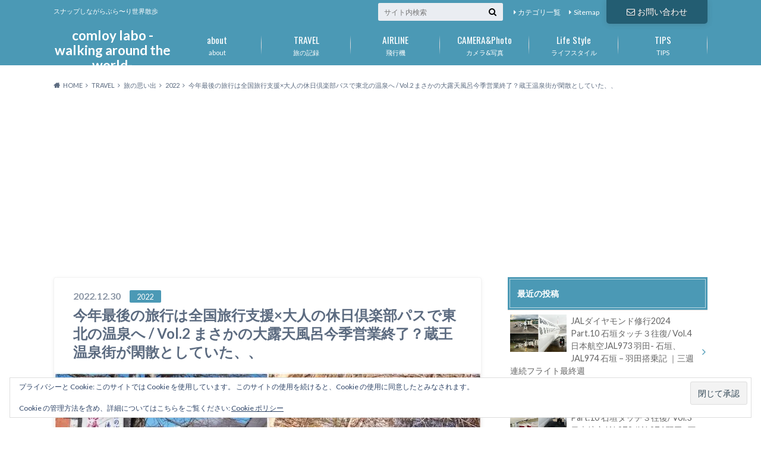

--- FILE ---
content_type: text/html; charset=UTF-8
request_url: https://comloy.net/blog/2022/12/30/tohoku-onsen-2022_2/
body_size: 76074
content:
<!doctype html>
<html dir="ltr" lang="ja" prefix="og: https://ogp.me/ns#">

	<head>
		<meta charset="utf-8">

		<meta http-equiv="X-UA-Compatible" content="IE=edge">

		

		<meta name="HandheldFriendly" content="True">
		<meta name="MobileOptimized" content="320">
		<meta name="viewport" content="width=device-width, initial-scale=1"/>

		<link rel="pingback" href="https://comloy.net/xmlrpc.php">


<!-- GAタグ -->
<script async src="https://www.googletagmanager.com/gtag/js?id=UA-77822618-1"></script>
<script>
  window.dataLayer = window.dataLayer || [];
  function gtag(){dataLayer.push(arguments);}
  gtag('js', new Date());

  gtag('config', 'UA-77822618-1');
</script>


			<style>img:is([sizes="auto" i], [sizes^="auto," i]) { contain-intrinsic-size: 3000px 1500px }</style>
	
		<!-- All in One SEO 4.9.3 - aioseo.com -->
		<title>今年最後の旅行は全国旅行支援×大人の休日倶楽部パスで東北の温泉へ / Vol.2 まさかの大露天風呂今季営業終了？蔵王温泉街が閑散としていた、、 | comloy labo -walking around the world- 驚きの東北温泉旅行記：蔵王温泉街の閑散と大露天風呂の営業終了</title>
	<meta name="description" content="40分ほどで蔵王温泉に到着。 到着したのは良いのだけど、、人がいない（笑） ちょっと温泉街を散策するか、、、 蔵王温泉街が閑散とし、まさかの大露天風呂が営業終了！人気温泉地での孤独な散策とコンビニ弁当の晩餐、驚きのリアル体験をお届けします。詳細はこちらをチェック！" />
	<meta name="robots" content="max-image-preview:large" />
	<meta name="author" content="comloy"/>
	<meta name="keywords" content="おすすめ！,ブログ,大人の休日倶楽部パス,旅行記,温泉,蔵王温泉,街歩き" />
	<link rel="canonical" href="https://comloy.net/blog/2022/12/30/tohoku-onsen-2022_2/" />
	<meta name="generator" content="All in One SEO (AIOSEO) 4.9.3" />
		<meta property="og:locale" content="ja_JP" />
		<meta property="og:site_name" content="comloy labo -walking around the world-" />
		<meta property="og:type" content="article" />
		<meta property="og:title" content="今年最後の旅行は全国旅行支援×大人の休日倶楽部パスで東北の温泉へ / Vol.2 まさかの大露天風呂今季営業終了？蔵王温泉街が閑散としていた、、 | comloy labo -walking around the world- 驚きの東北温泉旅行記：蔵王温泉街の閑散と大露天風呂の営業終了" />
		<meta property="og:description" content="40分ほどで蔵王温泉に到着。 到着したのは良いのだけど、、人がいない（笑） ちょっと温泉街を散策するか、、、 蔵王温泉街が閑散とし、まさかの大露天風呂が営業終了！人気温泉地での孤独な散策とコンビニ弁当の晩餐、驚きのリアル体験をお届けします。詳細はこちらをチェック！" />
		<meta property="og:url" content="https://comloy.net/blog/2022/12/30/tohoku-onsen-2022_2/" />
		<meta property="og:image" content="https://comloy.net/wp-content/uploads/2022/12/Tohoku-onsen-2022_2-800600.jpeg?v=1672413449" />
		<meta property="og:image:secure_url" content="https://comloy.net/wp-content/uploads/2022/12/Tohoku-onsen-2022_2-800600.jpeg?v=1672413449" />
		<meta property="og:image:width" content="800" />
		<meta property="og:image:height" content="600" />
		<meta property="article:published_time" content="2022-12-30T10:00:08+00:00" />
		<meta property="article:modified_time" content="2024-07-24T03:45:04+00:00" />
		<meta name="twitter:card" content="summary" />
		<meta name="twitter:site" content="@comloy_jp" />
		<meta name="twitter:title" content="今年最後の旅行は全国旅行支援×大人の休日倶楽部パスで東北の温泉へ / Vol.2 まさかの大露天風呂今季営業終了？蔵王温泉街が閑散としていた、、 | comloy labo -walking around the world- 驚きの東北温泉旅行記：蔵王温泉街の閑散と大露天風呂の営業終了" />
		<meta name="twitter:description" content="40分ほどで蔵王温泉に到着。 到着したのは良いのだけど、、人がいない（笑） ちょっと温泉街を散策するか、、、 蔵王温泉街が閑散とし、まさかの大露天風呂が営業終了！人気温泉地での孤独な散策とコンビニ弁当の晩餐、驚きのリアル体験をお届けします。詳細はこちらをチェック！" />
		<meta name="twitter:image" content="https://comloy.net/wp-content/uploads/2022/12/Tohoku-onsen-2022_2-800600.jpeg?v=1672413449" />
		<script type="application/ld+json" class="aioseo-schema">
			{"@context":"https:\/\/schema.org","@graph":[{"@type":"Article","@id":"https:\/\/comloy.net\/blog\/2022\/12\/30\/tohoku-onsen-2022_2\/#article","name":"\u4eca\u5e74\u6700\u5f8c\u306e\u65c5\u884c\u306f\u5168\u56fd\u65c5\u884c\u652f\u63f4\u00d7\u5927\u4eba\u306e\u4f11\u65e5\u5036\u697d\u90e8\u30d1\u30b9\u3067\u6771\u5317\u306e\u6e29\u6cc9\u3078 \/ Vol.2 \u307e\u3055\u304b\u306e\u5927\u9732\u5929\u98a8\u5442\u4eca\u5b63\u55b6\u696d\u7d42\u4e86\uff1f\u8535\u738b\u6e29\u6cc9\u8857\u304c\u9591\u6563\u3068\u3057\u3066\u3044\u305f\u3001\u3001 | comloy labo -walking around the world- \u9a5a\u304d\u306e\u6771\u5317\u6e29\u6cc9\u65c5\u884c\u8a18\uff1a\u8535\u738b\u6e29\u6cc9\u8857\u306e\u9591\u6563\u3068\u5927\u9732\u5929\u98a8\u5442\u306e\u55b6\u696d\u7d42\u4e86","headline":"\u4eca\u5e74\u6700\u5f8c\u306e\u65c5\u884c\u306f\u5168\u56fd\u65c5\u884c\u652f\u63f4\u00d7\u5927\u4eba\u306e\u4f11\u65e5\u5036\u697d\u90e8\u30d1\u30b9\u3067\u6771\u5317\u306e\u6e29\u6cc9\u3078 \/ Vol.2 \u307e\u3055\u304b\u306e\u5927\u9732\u5929\u98a8\u5442\u4eca\u5b63\u55b6\u696d\u7d42\u4e86\uff1f\u8535\u738b\u6e29\u6cc9\u8857\u304c\u9591\u6563\u3068\u3057\u3066\u3044\u305f\u3001\u3001","author":{"@id":"https:\/\/comloy.net\/blog\/author\/phd65826\/#author"},"publisher":{"@id":"https:\/\/comloy.net\/#person"},"image":{"@type":"ImageObject","url":"https:\/\/i0.wp.com\/comloy.net\/wp-content\/uploads\/2022\/12\/Tohoku-onsen-2022_2-800600.jpeg?fit=800%2C600&ssl=1?v=1672413449","width":800,"height":600,"caption":"Tohoku onsen 2022_2"},"datePublished":"2022-12-30T19:00:08+09:00","dateModified":"2024-07-24T12:45:04+09:00","inLanguage":"ja","mainEntityOfPage":{"@id":"https:\/\/comloy.net\/blog\/2022\/12\/30\/tohoku-onsen-2022_2\/#webpage"},"isPartOf":{"@id":"https:\/\/comloy.net\/blog\/2022\/12\/30\/tohoku-onsen-2022_2\/#webpage"},"articleSection":"2022, \u5927\u4eba\u306e\u4f11\u65e5\u5036\u697d\u90e8, \u6771\u5317, \u6e29\u6cc9, \u304a\u3059\u3059\u3081\uff01, \u30d6\u30ed\u30b0, \u5927\u4eba\u306e\u4f11\u65e5\u5036\u697d\u90e8\u30d1\u30b9, \u65c5\u884c\u8a18, \u6e29\u6cc9, \u8535\u738b\u6e29\u6cc9, \u8857\u6b69\u304d"},{"@type":"BreadcrumbList","@id":"https:\/\/comloy.net\/blog\/2022\/12\/30\/tohoku-onsen-2022_2\/#breadcrumblist","itemListElement":[{"@type":"ListItem","@id":"https:\/\/comloy.net#listItem","position":1,"name":"Home","item":"https:\/\/comloy.net","nextItem":{"@type":"ListItem","@id":"https:\/\/comloy.net\/blog\/category\/travel\/#listItem","name":"TRAVEL"}},{"@type":"ListItem","@id":"https:\/\/comloy.net\/blog\/category\/travel\/#listItem","position":2,"name":"TRAVEL","item":"https:\/\/comloy.net\/blog\/category\/travel\/","nextItem":{"@type":"ListItem","@id":"https:\/\/comloy.net\/blog\/category\/travel\/domestic-trip\/#listItem","name":"\u56fd\u5185\u65c5\u884c"},"previousItem":{"@type":"ListItem","@id":"https:\/\/comloy.net#listItem","name":"Home"}},{"@type":"ListItem","@id":"https:\/\/comloy.net\/blog\/category\/travel\/domestic-trip\/#listItem","position":3,"name":"\u56fd\u5185\u65c5\u884c","item":"https:\/\/comloy.net\/blog\/category\/travel\/domestic-trip\/","nextItem":{"@type":"ListItem","@id":"https:\/\/comloy.net\/blog\/category\/travel\/domestic-trip\/tohoku\/#listItem","name":"\u6771\u5317"},"previousItem":{"@type":"ListItem","@id":"https:\/\/comloy.net\/blog\/category\/travel\/#listItem","name":"TRAVEL"}},{"@type":"ListItem","@id":"https:\/\/comloy.net\/blog\/category\/travel\/domestic-trip\/tohoku\/#listItem","position":4,"name":"\u6771\u5317","item":"https:\/\/comloy.net\/blog\/category\/travel\/domestic-trip\/tohoku\/","nextItem":{"@type":"ListItem","@id":"https:\/\/comloy.net\/blog\/2022\/12\/30\/tohoku-onsen-2022_2\/#listItem","name":"\u4eca\u5e74\u6700\u5f8c\u306e\u65c5\u884c\u306f\u5168\u56fd\u65c5\u884c\u652f\u63f4\u00d7\u5927\u4eba\u306e\u4f11\u65e5\u5036\u697d\u90e8\u30d1\u30b9\u3067\u6771\u5317\u306e\u6e29\u6cc9\u3078 \/ Vol.2 \u307e\u3055\u304b\u306e\u5927\u9732\u5929\u98a8\u5442\u4eca\u5b63\u55b6\u696d\u7d42\u4e86\uff1f\u8535\u738b\u6e29\u6cc9\u8857\u304c\u9591\u6563\u3068\u3057\u3066\u3044\u305f\u3001\u3001"},"previousItem":{"@type":"ListItem","@id":"https:\/\/comloy.net\/blog\/category\/travel\/domestic-trip\/#listItem","name":"\u56fd\u5185\u65c5\u884c"}},{"@type":"ListItem","@id":"https:\/\/comloy.net\/blog\/2022\/12\/30\/tohoku-onsen-2022_2\/#listItem","position":5,"name":"\u4eca\u5e74\u6700\u5f8c\u306e\u65c5\u884c\u306f\u5168\u56fd\u65c5\u884c\u652f\u63f4\u00d7\u5927\u4eba\u306e\u4f11\u65e5\u5036\u697d\u90e8\u30d1\u30b9\u3067\u6771\u5317\u306e\u6e29\u6cc9\u3078 \/ Vol.2 \u307e\u3055\u304b\u306e\u5927\u9732\u5929\u98a8\u5442\u4eca\u5b63\u55b6\u696d\u7d42\u4e86\uff1f\u8535\u738b\u6e29\u6cc9\u8857\u304c\u9591\u6563\u3068\u3057\u3066\u3044\u305f\u3001\u3001","previousItem":{"@type":"ListItem","@id":"https:\/\/comloy.net\/blog\/category\/travel\/domestic-trip\/tohoku\/#listItem","name":"\u6771\u5317"}}]},{"@type":"Person","@id":"https:\/\/comloy.net\/#person","name":"comloy","image":{"@type":"ImageObject","@id":"https:\/\/comloy.net\/blog\/2022\/12\/30\/tohoku-onsen-2022_2\/#personImage","url":"https:\/\/secure.gravatar.com\/avatar\/8a9eac758789d3e4efc6b1d7d4092255db8cf55cc0a4bdfd7c7ccb971bce7cda?s=96&d=wavatar&r=g","width":96,"height":96,"caption":"comloy"}},{"@type":"Person","@id":"https:\/\/comloy.net\/blog\/author\/phd65826\/#author","url":"https:\/\/comloy.net\/blog\/author\/phd65826\/","name":"comloy","image":{"@type":"ImageObject","@id":"https:\/\/comloy.net\/blog\/2022\/12\/30\/tohoku-onsen-2022_2\/#authorImage","url":"https:\/\/secure.gravatar.com\/avatar\/8a9eac758789d3e4efc6b1d7d4092255db8cf55cc0a4bdfd7c7ccb971bce7cda?s=96&d=wavatar&r=g","width":96,"height":96,"caption":"comloy"}},{"@type":"WebPage","@id":"https:\/\/comloy.net\/blog\/2022\/12\/30\/tohoku-onsen-2022_2\/#webpage","url":"https:\/\/comloy.net\/blog\/2022\/12\/30\/tohoku-onsen-2022_2\/","name":"\u4eca\u5e74\u6700\u5f8c\u306e\u65c5\u884c\u306f\u5168\u56fd\u65c5\u884c\u652f\u63f4\u00d7\u5927\u4eba\u306e\u4f11\u65e5\u5036\u697d\u90e8\u30d1\u30b9\u3067\u6771\u5317\u306e\u6e29\u6cc9\u3078 \/ Vol.2 \u307e\u3055\u304b\u306e\u5927\u9732\u5929\u98a8\u5442\u4eca\u5b63\u55b6\u696d\u7d42\u4e86\uff1f\u8535\u738b\u6e29\u6cc9\u8857\u304c\u9591\u6563\u3068\u3057\u3066\u3044\u305f\u3001\u3001 | comloy labo -walking around the world- \u9a5a\u304d\u306e\u6771\u5317\u6e29\u6cc9\u65c5\u884c\u8a18\uff1a\u8535\u738b\u6e29\u6cc9\u8857\u306e\u9591\u6563\u3068\u5927\u9732\u5929\u98a8\u5442\u306e\u55b6\u696d\u7d42\u4e86","description":"40\u5206\u307b\u3069\u3067\u8535\u738b\u6e29\u6cc9\u306b\u5230\u7740\u3002 \u5230\u7740\u3057\u305f\u306e\u306f\u826f\u3044\u306e\u3060\u3051\u3069\u3001\u3001\u4eba\u304c\u3044\u306a\u3044\uff08\u7b11\uff09 \u3061\u3087\u3063\u3068\u6e29\u6cc9\u8857\u3092\u6563\u7b56\u3059\u308b\u304b\u3001\u3001\u3001 \u8535\u738b\u6e29\u6cc9\u8857\u304c\u9591\u6563\u3068\u3057\u3001\u307e\u3055\u304b\u306e\u5927\u9732\u5929\u98a8\u5442\u304c\u55b6\u696d\u7d42\u4e86\uff01\u4eba\u6c17\u6e29\u6cc9\u5730\u3067\u306e\u5b64\u72ec\u306a\u6563\u7b56\u3068\u30b3\u30f3\u30d3\u30cb\u5f01\u5f53\u306e\u6669\u9910\u3001\u9a5a\u304d\u306e\u30ea\u30a2\u30eb\u4f53\u9a13\u3092\u304a\u5c4a\u3051\u3057\u307e\u3059\u3002\u8a73\u7d30\u306f\u3053\u3061\u3089\u3092\u30c1\u30a7\u30c3\u30af\uff01","inLanguage":"ja","isPartOf":{"@id":"https:\/\/comloy.net\/#website"},"breadcrumb":{"@id":"https:\/\/comloy.net\/blog\/2022\/12\/30\/tohoku-onsen-2022_2\/#breadcrumblist"},"author":{"@id":"https:\/\/comloy.net\/blog\/author\/phd65826\/#author"},"creator":{"@id":"https:\/\/comloy.net\/blog\/author\/phd65826\/#author"},"image":{"@type":"ImageObject","url":"https:\/\/i0.wp.com\/comloy.net\/wp-content\/uploads\/2022\/12\/Tohoku-onsen-2022_2-800600.jpeg?fit=800%2C600&ssl=1?v=1672413449","@id":"https:\/\/comloy.net\/blog\/2022\/12\/30\/tohoku-onsen-2022_2\/#mainImage","width":800,"height":600,"caption":"Tohoku onsen 2022_2"},"primaryImageOfPage":{"@id":"https:\/\/comloy.net\/blog\/2022\/12\/30\/tohoku-onsen-2022_2\/#mainImage"},"datePublished":"2022-12-30T19:00:08+09:00","dateModified":"2024-07-24T12:45:04+09:00"},{"@type":"WebSite","@id":"https:\/\/comloy.net\/#website","url":"https:\/\/comloy.net\/","name":"comloy labo -walking around the world-","description":"\u30b9\u30ca\u30c3\u30d7\u3057\u306a\u304c\u3089\u3076\u3089\u301c\u308a\u4e16\u754c\u6563\u6b69","inLanguage":"ja","publisher":{"@id":"https:\/\/comloy.net\/#person"}}]}
		</script>
		<!-- All in One SEO -->

<!-- Jetpack Site Verification Tags -->
<meta name="msvalidate.01" content="926E534C26255C44E01A142986857B8E" />
<link rel='dns-prefetch' href='//ajax.googleapis.com' />
<link rel='dns-prefetch' href='//secure.gravatar.com' />
<link rel='dns-prefetch' href='//stats.wp.com' />
<link rel='dns-prefetch' href='//fonts.googleapis.com' />
<link rel='dns-prefetch' href='//maxcdn.bootstrapcdn.com' />
<link rel='dns-prefetch' href='//v0.wordpress.com' />
<link rel='dns-prefetch' href='//widgets.wp.com' />
<link rel='dns-prefetch' href='//s0.wp.com' />
<link rel='dns-prefetch' href='//0.gravatar.com' />
<link rel='dns-prefetch' href='//1.gravatar.com' />
<link rel='dns-prefetch' href='//2.gravatar.com' />
<link rel='preconnect' href='//i0.wp.com' />
<link rel='preconnect' href='//c0.wp.com' />
<link rel="alternate" type="application/rss+xml" title="comloy labo -walking around the world- &raquo; フィード" href="https://comloy.net/feed/" />
<link rel="alternate" type="application/rss+xml" title="comloy labo -walking around the world- &raquo; コメントフィード" href="https://comloy.net/comments/feed/" />
<link rel="alternate" type="application/rss+xml" title="comloy labo -walking around the world- &raquo; 今年最後の旅行は全国旅行支援×大人の休日倶楽部パスで東北の温泉へ / Vol.2 まさかの大露天風呂今季営業終了？蔵王温泉街が閑散としていた、、 のコメントのフィード" href="https://comloy.net/blog/2022/12/30/tohoku-onsen-2022_2/feed/" />
		<!-- This site uses the Google Analytics by MonsterInsights plugin v9.11.1 - Using Analytics tracking - https://www.monsterinsights.com/ -->
							<script src="//www.googletagmanager.com/gtag/js?id=G-Z7LQTT07BL"  data-cfasync="false" data-wpfc-render="false" type="text/javascript" async></script>
			<script data-cfasync="false" data-wpfc-render="false" type="text/javascript">
				var mi_version = '9.11.1';
				var mi_track_user = true;
				var mi_no_track_reason = '';
								var MonsterInsightsDefaultLocations = {"page_location":"https:\/\/comloy.net\/blog\/2022\/12\/30\/tohoku-onsen-2022_2\/"};
								if ( typeof MonsterInsightsPrivacyGuardFilter === 'function' ) {
					var MonsterInsightsLocations = (typeof MonsterInsightsExcludeQuery === 'object') ? MonsterInsightsPrivacyGuardFilter( MonsterInsightsExcludeQuery ) : MonsterInsightsPrivacyGuardFilter( MonsterInsightsDefaultLocations );
				} else {
					var MonsterInsightsLocations = (typeof MonsterInsightsExcludeQuery === 'object') ? MonsterInsightsExcludeQuery : MonsterInsightsDefaultLocations;
				}

								var disableStrs = [
										'ga-disable-G-Z7LQTT07BL',
									];

				/* Function to detect opted out users */
				function __gtagTrackerIsOptedOut() {
					for (var index = 0; index < disableStrs.length; index++) {
						if (document.cookie.indexOf(disableStrs[index] + '=true') > -1) {
							return true;
						}
					}

					return false;
				}

				/* Disable tracking if the opt-out cookie exists. */
				if (__gtagTrackerIsOptedOut()) {
					for (var index = 0; index < disableStrs.length; index++) {
						window[disableStrs[index]] = true;
					}
				}

				/* Opt-out function */
				function __gtagTrackerOptout() {
					for (var index = 0; index < disableStrs.length; index++) {
						document.cookie = disableStrs[index] + '=true; expires=Thu, 31 Dec 2099 23:59:59 UTC; path=/';
						window[disableStrs[index]] = true;
					}
				}

				if ('undefined' === typeof gaOptout) {
					function gaOptout() {
						__gtagTrackerOptout();
					}
				}
								window.dataLayer = window.dataLayer || [];

				window.MonsterInsightsDualTracker = {
					helpers: {},
					trackers: {},
				};
				if (mi_track_user) {
					function __gtagDataLayer() {
						dataLayer.push(arguments);
					}

					function __gtagTracker(type, name, parameters) {
						if (!parameters) {
							parameters = {};
						}

						if (parameters.send_to) {
							__gtagDataLayer.apply(null, arguments);
							return;
						}

						if (type === 'event') {
														parameters.send_to = monsterinsights_frontend.v4_id;
							var hookName = name;
							if (typeof parameters['event_category'] !== 'undefined') {
								hookName = parameters['event_category'] + ':' + name;
							}

							if (typeof MonsterInsightsDualTracker.trackers[hookName] !== 'undefined') {
								MonsterInsightsDualTracker.trackers[hookName](parameters);
							} else {
								__gtagDataLayer('event', name, parameters);
							}
							
						} else {
							__gtagDataLayer.apply(null, arguments);
						}
					}

					__gtagTracker('js', new Date());
					__gtagTracker('set', {
						'developer_id.dZGIzZG': true,
											});
					if ( MonsterInsightsLocations.page_location ) {
						__gtagTracker('set', MonsterInsightsLocations);
					}
										__gtagTracker('config', 'G-Z7LQTT07BL', {"forceSSL":"true","link_attribution":"true"} );
										window.gtag = __gtagTracker;										(function () {
						/* https://developers.google.com/analytics/devguides/collection/analyticsjs/ */
						/* ga and __gaTracker compatibility shim. */
						var noopfn = function () {
							return null;
						};
						var newtracker = function () {
							return new Tracker();
						};
						var Tracker = function () {
							return null;
						};
						var p = Tracker.prototype;
						p.get = noopfn;
						p.set = noopfn;
						p.send = function () {
							var args = Array.prototype.slice.call(arguments);
							args.unshift('send');
							__gaTracker.apply(null, args);
						};
						var __gaTracker = function () {
							var len = arguments.length;
							if (len === 0) {
								return;
							}
							var f = arguments[len - 1];
							if (typeof f !== 'object' || f === null || typeof f.hitCallback !== 'function') {
								if ('send' === arguments[0]) {
									var hitConverted, hitObject = false, action;
									if ('event' === arguments[1]) {
										if ('undefined' !== typeof arguments[3]) {
											hitObject = {
												'eventAction': arguments[3],
												'eventCategory': arguments[2],
												'eventLabel': arguments[4],
												'value': arguments[5] ? arguments[5] : 1,
											}
										}
									}
									if ('pageview' === arguments[1]) {
										if ('undefined' !== typeof arguments[2]) {
											hitObject = {
												'eventAction': 'page_view',
												'page_path': arguments[2],
											}
										}
									}
									if (typeof arguments[2] === 'object') {
										hitObject = arguments[2];
									}
									if (typeof arguments[5] === 'object') {
										Object.assign(hitObject, arguments[5]);
									}
									if ('undefined' !== typeof arguments[1].hitType) {
										hitObject = arguments[1];
										if ('pageview' === hitObject.hitType) {
											hitObject.eventAction = 'page_view';
										}
									}
									if (hitObject) {
										action = 'timing' === arguments[1].hitType ? 'timing_complete' : hitObject.eventAction;
										hitConverted = mapArgs(hitObject);
										__gtagTracker('event', action, hitConverted);
									}
								}
								return;
							}

							function mapArgs(args) {
								var arg, hit = {};
								var gaMap = {
									'eventCategory': 'event_category',
									'eventAction': 'event_action',
									'eventLabel': 'event_label',
									'eventValue': 'event_value',
									'nonInteraction': 'non_interaction',
									'timingCategory': 'event_category',
									'timingVar': 'name',
									'timingValue': 'value',
									'timingLabel': 'event_label',
									'page': 'page_path',
									'location': 'page_location',
									'title': 'page_title',
									'referrer' : 'page_referrer',
								};
								for (arg in args) {
																		if (!(!args.hasOwnProperty(arg) || !gaMap.hasOwnProperty(arg))) {
										hit[gaMap[arg]] = args[arg];
									} else {
										hit[arg] = args[arg];
									}
								}
								return hit;
							}

							try {
								f.hitCallback();
							} catch (ex) {
							}
						};
						__gaTracker.create = newtracker;
						__gaTracker.getByName = newtracker;
						__gaTracker.getAll = function () {
							return [];
						};
						__gaTracker.remove = noopfn;
						__gaTracker.loaded = true;
						window['__gaTracker'] = __gaTracker;
					})();
									} else {
										console.log("");
					(function () {
						function __gtagTracker() {
							return null;
						}

						window['__gtagTracker'] = __gtagTracker;
						window['gtag'] = __gtagTracker;
					})();
									}
			</script>
							<!-- / Google Analytics by MonsterInsights -->
		<script type="text/javascript">
/* <![CDATA[ */
window._wpemojiSettings = {"baseUrl":"https:\/\/s.w.org\/images\/core\/emoji\/16.0.1\/72x72\/","ext":".png","svgUrl":"https:\/\/s.w.org\/images\/core\/emoji\/16.0.1\/svg\/","svgExt":".svg","source":{"concatemoji":"https:\/\/comloy.net\/wp-includes\/js\/wp-emoji-release.min.js"}};
/*! This file is auto-generated */
!function(s,n){var o,i,e;function c(e){try{var t={supportTests:e,timestamp:(new Date).valueOf()};sessionStorage.setItem(o,JSON.stringify(t))}catch(e){}}function p(e,t,n){e.clearRect(0,0,e.canvas.width,e.canvas.height),e.fillText(t,0,0);var t=new Uint32Array(e.getImageData(0,0,e.canvas.width,e.canvas.height).data),a=(e.clearRect(0,0,e.canvas.width,e.canvas.height),e.fillText(n,0,0),new Uint32Array(e.getImageData(0,0,e.canvas.width,e.canvas.height).data));return t.every(function(e,t){return e===a[t]})}function u(e,t){e.clearRect(0,0,e.canvas.width,e.canvas.height),e.fillText(t,0,0);for(var n=e.getImageData(16,16,1,1),a=0;a<n.data.length;a++)if(0!==n.data[a])return!1;return!0}function f(e,t,n,a){switch(t){case"flag":return n(e,"\ud83c\udff3\ufe0f\u200d\u26a7\ufe0f","\ud83c\udff3\ufe0f\u200b\u26a7\ufe0f")?!1:!n(e,"\ud83c\udde8\ud83c\uddf6","\ud83c\udde8\u200b\ud83c\uddf6")&&!n(e,"\ud83c\udff4\udb40\udc67\udb40\udc62\udb40\udc65\udb40\udc6e\udb40\udc67\udb40\udc7f","\ud83c\udff4\u200b\udb40\udc67\u200b\udb40\udc62\u200b\udb40\udc65\u200b\udb40\udc6e\u200b\udb40\udc67\u200b\udb40\udc7f");case"emoji":return!a(e,"\ud83e\udedf")}return!1}function g(e,t,n,a){var r="undefined"!=typeof WorkerGlobalScope&&self instanceof WorkerGlobalScope?new OffscreenCanvas(300,150):s.createElement("canvas"),o=r.getContext("2d",{willReadFrequently:!0}),i=(o.textBaseline="top",o.font="600 32px Arial",{});return e.forEach(function(e){i[e]=t(o,e,n,a)}),i}function t(e){var t=s.createElement("script");t.src=e,t.defer=!0,s.head.appendChild(t)}"undefined"!=typeof Promise&&(o="wpEmojiSettingsSupports",i=["flag","emoji"],n.supports={everything:!0,everythingExceptFlag:!0},e=new Promise(function(e){s.addEventListener("DOMContentLoaded",e,{once:!0})}),new Promise(function(t){var n=function(){try{var e=JSON.parse(sessionStorage.getItem(o));if("object"==typeof e&&"number"==typeof e.timestamp&&(new Date).valueOf()<e.timestamp+604800&&"object"==typeof e.supportTests)return e.supportTests}catch(e){}return null}();if(!n){if("undefined"!=typeof Worker&&"undefined"!=typeof OffscreenCanvas&&"undefined"!=typeof URL&&URL.createObjectURL&&"undefined"!=typeof Blob)try{var e="postMessage("+g.toString()+"("+[JSON.stringify(i),f.toString(),p.toString(),u.toString()].join(",")+"));",a=new Blob([e],{type:"text/javascript"}),r=new Worker(URL.createObjectURL(a),{name:"wpTestEmojiSupports"});return void(r.onmessage=function(e){c(n=e.data),r.terminate(),t(n)})}catch(e){}c(n=g(i,f,p,u))}t(n)}).then(function(e){for(var t in e)n.supports[t]=e[t],n.supports.everything=n.supports.everything&&n.supports[t],"flag"!==t&&(n.supports.everythingExceptFlag=n.supports.everythingExceptFlag&&n.supports[t]);n.supports.everythingExceptFlag=n.supports.everythingExceptFlag&&!n.supports.flag,n.DOMReady=!1,n.readyCallback=function(){n.DOMReady=!0}}).then(function(){return e}).then(function(){var e;n.supports.everything||(n.readyCallback(),(e=n.source||{}).concatemoji?t(e.concatemoji):e.wpemoji&&e.twemoji&&(t(e.twemoji),t(e.wpemoji)))}))}((window,document),window._wpemojiSettings);
/* ]]> */
</script>
<style id='wp-emoji-styles-inline-css' type='text/css'>

	img.wp-smiley, img.emoji {
		display: inline !important;
		border: none !important;
		box-shadow: none !important;
		height: 1em !important;
		width: 1em !important;
		margin: 0 0.07em !important;
		vertical-align: -0.1em !important;
		background: none !important;
		padding: 0 !important;
	}
</style>
<link rel='stylesheet' id='wp-block-library-css' href='https://c0.wp.com/c/6.8.3/wp-includes/css/dist/block-library/style.min.css' type='text/css' media='all' />
<style id='classic-theme-styles-inline-css' type='text/css'>
/*! This file is auto-generated */
.wp-block-button__link{color:#fff;background-color:#32373c;border-radius:9999px;box-shadow:none;text-decoration:none;padding:calc(.667em + 2px) calc(1.333em + 2px);font-size:1.125em}.wp-block-file__button{background:#32373c;color:#fff;text-decoration:none}
</style>
<link rel='stylesheet' id='aioseo/css/src/vue/standalone/blocks/table-of-contents/global.scss-css' href='https://comloy.net/wp-content/plugins/all-in-one-seo-pack/dist/Lite/assets/css/table-of-contents/global.e90f6d47.css' type='text/css' media='all' />
<link rel='stylesheet' id='mediaelement-css' href='https://c0.wp.com/c/6.8.3/wp-includes/js/mediaelement/mediaelementplayer-legacy.min.css' type='text/css' media='all' />
<link rel='stylesheet' id='wp-mediaelement-css' href='https://c0.wp.com/c/6.8.3/wp-includes/js/mediaelement/wp-mediaelement.min.css' type='text/css' media='all' />
<style id='jetpack-sharing-buttons-style-inline-css' type='text/css'>
.jetpack-sharing-buttons__services-list{display:flex;flex-direction:row;flex-wrap:wrap;gap:0;list-style-type:none;margin:5px;padding:0}.jetpack-sharing-buttons__services-list.has-small-icon-size{font-size:12px}.jetpack-sharing-buttons__services-list.has-normal-icon-size{font-size:16px}.jetpack-sharing-buttons__services-list.has-large-icon-size{font-size:24px}.jetpack-sharing-buttons__services-list.has-huge-icon-size{font-size:36px}@media print{.jetpack-sharing-buttons__services-list{display:none!important}}.editor-styles-wrapper .wp-block-jetpack-sharing-buttons{gap:0;padding-inline-start:0}ul.jetpack-sharing-buttons__services-list.has-background{padding:1.25em 2.375em}
</style>
<style id='global-styles-inline-css' type='text/css'>
:root{--wp--preset--aspect-ratio--square: 1;--wp--preset--aspect-ratio--4-3: 4/3;--wp--preset--aspect-ratio--3-4: 3/4;--wp--preset--aspect-ratio--3-2: 3/2;--wp--preset--aspect-ratio--2-3: 2/3;--wp--preset--aspect-ratio--16-9: 16/9;--wp--preset--aspect-ratio--9-16: 9/16;--wp--preset--color--black: #000000;--wp--preset--color--cyan-bluish-gray: #abb8c3;--wp--preset--color--white: #ffffff;--wp--preset--color--pale-pink: #f78da7;--wp--preset--color--vivid-red: #cf2e2e;--wp--preset--color--luminous-vivid-orange: #ff6900;--wp--preset--color--luminous-vivid-amber: #fcb900;--wp--preset--color--light-green-cyan: #7bdcb5;--wp--preset--color--vivid-green-cyan: #00d084;--wp--preset--color--pale-cyan-blue: #8ed1fc;--wp--preset--color--vivid-cyan-blue: #0693e3;--wp--preset--color--vivid-purple: #9b51e0;--wp--preset--gradient--vivid-cyan-blue-to-vivid-purple: linear-gradient(135deg,rgba(6,147,227,1) 0%,rgb(155,81,224) 100%);--wp--preset--gradient--light-green-cyan-to-vivid-green-cyan: linear-gradient(135deg,rgb(122,220,180) 0%,rgb(0,208,130) 100%);--wp--preset--gradient--luminous-vivid-amber-to-luminous-vivid-orange: linear-gradient(135deg,rgba(252,185,0,1) 0%,rgba(255,105,0,1) 100%);--wp--preset--gradient--luminous-vivid-orange-to-vivid-red: linear-gradient(135deg,rgba(255,105,0,1) 0%,rgb(207,46,46) 100%);--wp--preset--gradient--very-light-gray-to-cyan-bluish-gray: linear-gradient(135deg,rgb(238,238,238) 0%,rgb(169,184,195) 100%);--wp--preset--gradient--cool-to-warm-spectrum: linear-gradient(135deg,rgb(74,234,220) 0%,rgb(151,120,209) 20%,rgb(207,42,186) 40%,rgb(238,44,130) 60%,rgb(251,105,98) 80%,rgb(254,248,76) 100%);--wp--preset--gradient--blush-light-purple: linear-gradient(135deg,rgb(255,206,236) 0%,rgb(152,150,240) 100%);--wp--preset--gradient--blush-bordeaux: linear-gradient(135deg,rgb(254,205,165) 0%,rgb(254,45,45) 50%,rgb(107,0,62) 100%);--wp--preset--gradient--luminous-dusk: linear-gradient(135deg,rgb(255,203,112) 0%,rgb(199,81,192) 50%,rgb(65,88,208) 100%);--wp--preset--gradient--pale-ocean: linear-gradient(135deg,rgb(255,245,203) 0%,rgb(182,227,212) 50%,rgb(51,167,181) 100%);--wp--preset--gradient--electric-grass: linear-gradient(135deg,rgb(202,248,128) 0%,rgb(113,206,126) 100%);--wp--preset--gradient--midnight: linear-gradient(135deg,rgb(2,3,129) 0%,rgb(40,116,252) 100%);--wp--preset--font-size--small: 13px;--wp--preset--font-size--medium: 20px;--wp--preset--font-size--large: 36px;--wp--preset--font-size--x-large: 42px;--wp--preset--spacing--20: 0.44rem;--wp--preset--spacing--30: 0.67rem;--wp--preset--spacing--40: 1rem;--wp--preset--spacing--50: 1.5rem;--wp--preset--spacing--60: 2.25rem;--wp--preset--spacing--70: 3.38rem;--wp--preset--spacing--80: 5.06rem;--wp--preset--shadow--natural: 6px 6px 9px rgba(0, 0, 0, 0.2);--wp--preset--shadow--deep: 12px 12px 50px rgba(0, 0, 0, 0.4);--wp--preset--shadow--sharp: 6px 6px 0px rgba(0, 0, 0, 0.2);--wp--preset--shadow--outlined: 6px 6px 0px -3px rgba(255, 255, 255, 1), 6px 6px rgba(0, 0, 0, 1);--wp--preset--shadow--crisp: 6px 6px 0px rgba(0, 0, 0, 1);}:where(.is-layout-flex){gap: 0.5em;}:where(.is-layout-grid){gap: 0.5em;}body .is-layout-flex{display: flex;}.is-layout-flex{flex-wrap: wrap;align-items: center;}.is-layout-flex > :is(*, div){margin: 0;}body .is-layout-grid{display: grid;}.is-layout-grid > :is(*, div){margin: 0;}:where(.wp-block-columns.is-layout-flex){gap: 2em;}:where(.wp-block-columns.is-layout-grid){gap: 2em;}:where(.wp-block-post-template.is-layout-flex){gap: 1.25em;}:where(.wp-block-post-template.is-layout-grid){gap: 1.25em;}.has-black-color{color: var(--wp--preset--color--black) !important;}.has-cyan-bluish-gray-color{color: var(--wp--preset--color--cyan-bluish-gray) !important;}.has-white-color{color: var(--wp--preset--color--white) !important;}.has-pale-pink-color{color: var(--wp--preset--color--pale-pink) !important;}.has-vivid-red-color{color: var(--wp--preset--color--vivid-red) !important;}.has-luminous-vivid-orange-color{color: var(--wp--preset--color--luminous-vivid-orange) !important;}.has-luminous-vivid-amber-color{color: var(--wp--preset--color--luminous-vivid-amber) !important;}.has-light-green-cyan-color{color: var(--wp--preset--color--light-green-cyan) !important;}.has-vivid-green-cyan-color{color: var(--wp--preset--color--vivid-green-cyan) !important;}.has-pale-cyan-blue-color{color: var(--wp--preset--color--pale-cyan-blue) !important;}.has-vivid-cyan-blue-color{color: var(--wp--preset--color--vivid-cyan-blue) !important;}.has-vivid-purple-color{color: var(--wp--preset--color--vivid-purple) !important;}.has-black-background-color{background-color: var(--wp--preset--color--black) !important;}.has-cyan-bluish-gray-background-color{background-color: var(--wp--preset--color--cyan-bluish-gray) !important;}.has-white-background-color{background-color: var(--wp--preset--color--white) !important;}.has-pale-pink-background-color{background-color: var(--wp--preset--color--pale-pink) !important;}.has-vivid-red-background-color{background-color: var(--wp--preset--color--vivid-red) !important;}.has-luminous-vivid-orange-background-color{background-color: var(--wp--preset--color--luminous-vivid-orange) !important;}.has-luminous-vivid-amber-background-color{background-color: var(--wp--preset--color--luminous-vivid-amber) !important;}.has-light-green-cyan-background-color{background-color: var(--wp--preset--color--light-green-cyan) !important;}.has-vivid-green-cyan-background-color{background-color: var(--wp--preset--color--vivid-green-cyan) !important;}.has-pale-cyan-blue-background-color{background-color: var(--wp--preset--color--pale-cyan-blue) !important;}.has-vivid-cyan-blue-background-color{background-color: var(--wp--preset--color--vivid-cyan-blue) !important;}.has-vivid-purple-background-color{background-color: var(--wp--preset--color--vivid-purple) !important;}.has-black-border-color{border-color: var(--wp--preset--color--black) !important;}.has-cyan-bluish-gray-border-color{border-color: var(--wp--preset--color--cyan-bluish-gray) !important;}.has-white-border-color{border-color: var(--wp--preset--color--white) !important;}.has-pale-pink-border-color{border-color: var(--wp--preset--color--pale-pink) !important;}.has-vivid-red-border-color{border-color: var(--wp--preset--color--vivid-red) !important;}.has-luminous-vivid-orange-border-color{border-color: var(--wp--preset--color--luminous-vivid-orange) !important;}.has-luminous-vivid-amber-border-color{border-color: var(--wp--preset--color--luminous-vivid-amber) !important;}.has-light-green-cyan-border-color{border-color: var(--wp--preset--color--light-green-cyan) !important;}.has-vivid-green-cyan-border-color{border-color: var(--wp--preset--color--vivid-green-cyan) !important;}.has-pale-cyan-blue-border-color{border-color: var(--wp--preset--color--pale-cyan-blue) !important;}.has-vivid-cyan-blue-border-color{border-color: var(--wp--preset--color--vivid-cyan-blue) !important;}.has-vivid-purple-border-color{border-color: var(--wp--preset--color--vivid-purple) !important;}.has-vivid-cyan-blue-to-vivid-purple-gradient-background{background: var(--wp--preset--gradient--vivid-cyan-blue-to-vivid-purple) !important;}.has-light-green-cyan-to-vivid-green-cyan-gradient-background{background: var(--wp--preset--gradient--light-green-cyan-to-vivid-green-cyan) !important;}.has-luminous-vivid-amber-to-luminous-vivid-orange-gradient-background{background: var(--wp--preset--gradient--luminous-vivid-amber-to-luminous-vivid-orange) !important;}.has-luminous-vivid-orange-to-vivid-red-gradient-background{background: var(--wp--preset--gradient--luminous-vivid-orange-to-vivid-red) !important;}.has-very-light-gray-to-cyan-bluish-gray-gradient-background{background: var(--wp--preset--gradient--very-light-gray-to-cyan-bluish-gray) !important;}.has-cool-to-warm-spectrum-gradient-background{background: var(--wp--preset--gradient--cool-to-warm-spectrum) !important;}.has-blush-light-purple-gradient-background{background: var(--wp--preset--gradient--blush-light-purple) !important;}.has-blush-bordeaux-gradient-background{background: var(--wp--preset--gradient--blush-bordeaux) !important;}.has-luminous-dusk-gradient-background{background: var(--wp--preset--gradient--luminous-dusk) !important;}.has-pale-ocean-gradient-background{background: var(--wp--preset--gradient--pale-ocean) !important;}.has-electric-grass-gradient-background{background: var(--wp--preset--gradient--electric-grass) !important;}.has-midnight-gradient-background{background: var(--wp--preset--gradient--midnight) !important;}.has-small-font-size{font-size: var(--wp--preset--font-size--small) !important;}.has-medium-font-size{font-size: var(--wp--preset--font-size--medium) !important;}.has-large-font-size{font-size: var(--wp--preset--font-size--large) !important;}.has-x-large-font-size{font-size: var(--wp--preset--font-size--x-large) !important;}
:where(.wp-block-post-template.is-layout-flex){gap: 1.25em;}:where(.wp-block-post-template.is-layout-grid){gap: 1.25em;}
:where(.wp-block-columns.is-layout-flex){gap: 2em;}:where(.wp-block-columns.is-layout-grid){gap: 2em;}
:root :where(.wp-block-pullquote){font-size: 1.5em;line-height: 1.6;}
</style>
<link rel='stylesheet' id='toc-screen-css' href='https://comloy.net/wp-content/plugins/table-of-contents-plus/screen.min.css' type='text/css' media='all' />
<link rel='stylesheet' id='pz-linkcard-css-css' href='//comloy.net/wp-content/uploads/pz-linkcard/style/style.min.css' type='text/css' media='all' />
<link rel='stylesheet' id='style-css' href='https://comloy.net/wp-content/themes/albatros/style.css' type='text/css' media='all' />
<link rel='stylesheet' id='child-style-css' href='https://comloy.net/wp-content/themes/albatros_custom/style.css' type='text/css' media='all' />
<link rel='stylesheet' id='shortcode-css' href='https://comloy.net/wp-content/themes/albatros/library/css/shortcode.css' type='text/css' media='all' />
<link rel='stylesheet' id='gf_Oswald-css' href='//fonts.googleapis.com/css?family=Oswald%3A400%2C300%2C700' type='text/css' media='all' />
<link rel='stylesheet' id='gf_Lato-css' href='//fonts.googleapis.com/css?family=Lato%3A400%2C700%2C400italic%2C700italic' type='text/css' media='all' />
<link rel='stylesheet' id='fontawesome-css' href='//maxcdn.bootstrapcdn.com/font-awesome/4.6.0/css/font-awesome.min.css' type='text/css' media='all' />
<link rel='stylesheet' id='jetpack_likes-css' href='https://c0.wp.com/p/jetpack/15.4/modules/likes/style.css' type='text/css' media='all' />
<link rel='stylesheet' id='sharedaddy-css' href='https://c0.wp.com/p/jetpack/15.4/modules/sharedaddy/sharing.css' type='text/css' media='all' />
<link rel='stylesheet' id='social-logos-css' href='https://c0.wp.com/p/jetpack/15.4/_inc/social-logos/social-logos.min.css' type='text/css' media='all' />
<script type="text/javascript" src="https://comloy.net/wp-content/plugins/google-analytics-for-wordpress/assets/js/frontend-gtag.min.js" id="monsterinsights-frontend-script-js" async="async" data-wp-strategy="async"></script>
<script data-cfasync="false" data-wpfc-render="false" type="text/javascript" id='monsterinsights-frontend-script-js-extra'>/* <![CDATA[ */
var monsterinsights_frontend = {"js_events_tracking":"true","download_extensions":"doc,pdf,ppt,zip,xls,docx,pptx,xlsx","inbound_paths":"[{\"path\":\"\\\/go\\\/\",\"label\":\"affiliate\"},{\"path\":\"\\\/recommend\\\/\",\"label\":\"affiliate\"}]","home_url":"https:\/\/comloy.net","hash_tracking":"false","v4_id":"G-Z7LQTT07BL"};/* ]]> */
</script>
<script type="text/javascript" src="//ajax.googleapis.com/ajax/libs/jquery/1.12.2/jquery.min.js" id="jquery-js"></script>
<link rel="https://api.w.org/" href="https://comloy.net/wp-json/" /><link rel="alternate" title="JSON" type="application/json" href="https://comloy.net/wp-json/wp/v2/posts/35225" /><link rel='shortlink' href='https://wp.me/p7vLws-9a9' />
<link rel="alternate" title="oEmbed (JSON)" type="application/json+oembed" href="https://comloy.net/wp-json/oembed/1.0/embed?url=https%3A%2F%2Fcomloy.net%2Fblog%2F2022%2F12%2F30%2Ftohoku-onsen-2022_2%2F" />
<link rel="alternate" title="oEmbed (XML)" type="text/xml+oembed" href="https://comloy.net/wp-json/oembed/1.0/embed?url=https%3A%2F%2Fcomloy.net%2Fblog%2F2022%2F12%2F30%2Ftohoku-onsen-2022_2%2F&#038;format=xml" />
	<style>img#wpstats{display:none}</style>
		<style type="text/css">
body{color: #5c6b80;}
a{color: #4B99B5;}
a:hover{color: #74B7CF;}
#main .article footer .post-categories li a,#main .article footer .tags a{  background: #4B99B5;  border:1px solid #4B99B5;}
#main .article footer .tags a{color:#4B99B5; background: none;}
#main .article footer .post-categories li a:hover,#main .article footer .tags a:hover{ background:#74B7CF;  border-color:#74B7CF;}
input[type="text"],input[type="password"],input[type="datetime"],input[type="datetime-local"],input[type="date"],input[type="month"],input[type="time"],input[type="week"],input[type="number"],input[type="email"],input[type="url"],input[type="search"],input[type="tel"],input[type="color"],select,textarea,.field { background-color: #eaedf2;}
/*ヘッダー*/
.header{background: #4B99B5;}
.header .subnav .site_description,.header .mobile_site_description{color:  #fff;}
.nav li a,.subnav .linklist li a,.subnav .linklist li a:before {color: #fff;}
.nav li a:hover,.subnav .linklist li a:hover{color:#FFFF00;}
.subnav .contactbutton a{background: #235D72;}
.subnav .contactbutton a:hover{background:#3F7E94;}
@media only screen and (min-width: 768px) {
	.nav ul {background: #323944;}
	.nav li ul.sub-menu li a{color: #B0B4BA;}
}
/*メインエリア*/
.byline .cat-name{background: #4B99B5; color:  #fff;}
.widgettitle {background: #4B99B5; color:  #fff;}
.widget li a:after{color: #4B99B5!important;}

/* 投稿ページ吹き出し見出し */
.single .entry-content h2{background: #5C6B80;}
.single .entry-content h2:after{border-top-color:#5C6B80;}
/* リスト要素 */
.entry-content ul li:before{ background: #5C6B80;}
.entry-content ol li:before{ background: #5C6B80;}
/* カテゴリーラベル */
.single .authorbox .author-newpost li .cat-name,.related-box li .cat-name{ background: #4B99B5;color:  #fff;}
/* CTA */
.cta-inner{ background: #323944;}
/* ローカルナビ */
.local-nav .title a{ background: #4B99B5;}
.local-nav .current_page_item a{color:#4B99B5;}
/* ランキングバッジ */
ul.wpp-list li a:before{background: #4B99B5;color:  #fff;}
/* アーカイブのボタン */
.readmore a{border:1px solid #4B99B5;color:#4B99B5;}
.readmore a:hover{background:#4B99B5;color:#fff;}
/* ボタンの色 */
.btn-wrap a{background: #4B99B5;border: 1px solid #4B99B5;}
.btn-wrap a:hover{background: #74B7CF;}
.btn-wrap.simple a{border:1px solid #4B99B5;color:#4B99B5;}
.btn-wrap.simple a:hover{background:#4B99B5;}
/* コメント */
.blue-btn, .comment-reply-link, #submit { background-color: #4B99B5; }
.blue-btn:hover, .comment-reply-link:hover, #submit:hover, .blue-btn:focus, .comment-reply-link:focus, #submit:focus {background-color: #74B7CF; }
/* サイドバー */
.widget a{text-decoration:none; color:#666;}
.widget a:hover{color:#999;}
/*フッター*/
#footer-top{background-color: #323944; color: #86909E;}
.footer a,#footer-top a{color: #B0B4BA;}
#footer-top .widgettitle{color: #86909E;}
.footer {background-color: #323944;color: #86909E;}
.footer-links li:before{ color: #4B99B5;}
/* ページネーション */
.pagination a, .pagination span,.page-links a , .page-links ul > li > span{color: #4B99B5;}
.pagination a:hover, .pagination a:focus,.page-links a:hover, .page-links a:focus{background-color: #4B99B5;}
.pagination .current:hover, .pagination .current:focus{color: #74B7CF;}
</style>
<noscript><style>.lazyload[data-src]{display:none !important;}</style></noscript><style>.lazyload{background-image:none !important;}.lazyload:before{background-image:none !important;}</style><link rel="icon" href="https://i0.wp.com/comloy.net/wp-content/uploads/2016/05/09e206f5750b6541346a7f1bf563bbe7.jpg?fit=32%2C32&#038;ssl=1" sizes="32x32" />
<link rel="icon" href="https://i0.wp.com/comloy.net/wp-content/uploads/2016/05/09e206f5750b6541346a7f1bf563bbe7.jpg?fit=171%2C171&#038;ssl=1" sizes="192x192" />
<link rel="apple-touch-icon" href="https://i0.wp.com/comloy.net/wp-content/uploads/2016/05/09e206f5750b6541346a7f1bf563bbe7.jpg?fit=171%2C171&#038;ssl=1" />
<meta name="msapplication-TileImage" content="https://i0.wp.com/comloy.net/wp-content/uploads/2016/05/09e206f5750b6541346a7f1bf563bbe7.jpg?fit=171%2C171&#038;ssl=1" />
		<style type="text/css" id="wp-custom-css">
			/*
ここに独自の CSS を追加することができます。

詳しくは上のヘルプアイコンをクリックしてください。

*/

.g_map {
position: relative;
padding-top: 75%;
height: 0;
overflow: hidden;
}
.g_map iframe{
position: absolute;
top: 0;
left: 0;
width: 100%;
height: 100%;
}

.pink_line {background:rgba(0, 0, 0, 0) linear-gradient(transparent 60%, #FFDFEF 0%) repeat scroll 0 0;}
.blue_line{background:rgba(0, 0, 0, 0) linear-gradient(transparent 60%, #cce5ff 0%) repeat scroll 0 0;}
.yellow_line {background:rgba(0, 0, 0, 0) linear-gradient(transparent 60%, #ffffbc 0%) repeat scroll 0 0;}
.pink_line_narrow{background:rgba(0, 0, 0, 0) linear-gradient(transparent 80%, #ffb2d8 0%) repeat scroll 0 0;}
.blue_line_narrow {background:rgba(0, 0, 0, 0) linear-gradient(transparent 80%, #add6ff 0%) repeat scroll 0 0;}
.yellow_line_narrow{background:rgba(0, 0, 0, 0) linear-gradient(transparent 80%, #ffff7f 0%) repeat scroll 0 0;}


/* ************************************* */
/* カエレバ、ヨメレバ、トマレバ */
/* ************************************* */
/* 基本style */
.kaerebalink-box,
.booklink-box,
.tomarebalink-box{
border: 3px double #ccc;
padding: 3%;
margin: 1em 0 2.5em;
overflow: hidden;
font-size: small;
}
.kaerebalink-box a,
.booklink-box a,
.tomarebalink-box a{
text-decoration: none;
color: initial;
}
.kaerebalink-box a[target="_blank"]::after,
.booklink-box a[target="_blank"]::after,
.tomarebalink-box a[target="_blank"]::after{
content: none;
}
.kaerebalink-image,
.booklink-image,
.tomarebalink-image{
max-width: 150px;
text-align: center;
margin: 10px auto!important;
float: none!important;
}
.kaerebalink-name,
.booklink-name,
.tomarebalink-name{
font-weight: bold;
font-size: 120%;
line-height: 1.8!important;
margin-bottom: 10px!important;
}
.kaerebalink-name p:empty,
.booklink-name p:empty,
.tomarebalink-name p:empty{
display: none;
}
.kaerebalink-powered-date,
.booklink-powered-date,
.tomarebalink-powered-date,
.kaerebalink-detail,
.booklink-detail,
.tomarebalink-address{
font-size: 10px!important;
font-weight: normal;
}
.kaerebalink-link1,
.booklink-link2,
.tomarebalink-link1{
overflow: hidden;
}
.kaerebalink-link1 div,
.booklink-link2 div,
.tomarebalink-link1 div{
background-image: none!important;
margin: 0!important;
padding: 3px!important;
display: inline-block!important;
width: 48.5%;
}
.kaerebalink-link1 div a,
.booklink-link2 div a,
.tomarebalink-link1 div a{
border-width: 2px;
border-style: solid;
font-size: 90%;
font-weight: bold;
border-radius: 5px;
padding: 0.7em 0.3em;
width: 100%;
text-align: center;
display: block;
box-shadow: 1px 1px 2px rgba(0, 0, 0, 0.1);
}
.kaerebalink-link1 div a:hover,
.booklink-link2 div a:hover,
.tomarebalink-link1 div a:hover{
color: #fff;
box-shadow: 1px 4px 4px rgba(0, 0, 0, 0.15);
transform:translate(-1px, -2px);
}
.kaerebalink-link1 div a:active,
.booklink-link2 div a:active,
.tomarebalink-link1 div a:active{
transform:translate(0, 1px);
}
.kaerebalink-link1 div img,
.booklink-link2 div img,
.tomarebalink-link1 div img{
display: none;
}

/* 画面幅768px以上の場合のstyle */
@media only screen and (min-width: 768px) {
.kaerebalink-image,
.booklink-image,
.tomarebalink-image{
float: left!important;
margin: 0 1.5em 0.5em 0!important;
}
.kaerebalink-link1 div,
.booklink-link2 div,
.tomarebalink-link1 div{
width: 11em;
}
}


/* ▼ボタンカラーここから▼ */
.shoplinkamazon a{
color: #e89713;
}
.shoplinkrakuten a{
color: #d91414;
}
.shoplinkyahoo a{
color: #691ed5;
}
.shoplinkjalan a{
color: #ed5016;
}
.shoplinkjtb a{
color: #e10b0b;
}
.shoplinkknt a{
color: #0f75c2;
}
.shoplinkikyu a{
color: #18b412;
}
.shoplinkrurubu a{
color: #0f32a3;
}
.shoplinkamazon a:hover{
background-color: #e89713;
border-color: #e89713;
}
.shoplinkrakuten a:hover{
background-color: #d91414;
border-color: #d91414;
}
.shoplinkyahoo a:hover{
background-color: #691ed5;
border-color: #691ed5;
}
.shoplinkjalan a:hover{
background-color: #ed5016;
border-color: #ed5016;
}
.shoplinkjtb a:hover{
background-color: #e10b0b;
border-color: #e10b0b;
}
.shoplinkknt a:hover{
background-color: #0f75c2;
border-color: #0f75c2;
}
.shoplinkikyu a:hover{
background-color: #18b412;
border-color: #18b412;
}
.shoplinkrurubu a:hover{
background-color: #0f32a3;
border-color: #0f32a3;
}
/* ▲ボタンカラーここまで▲ */

/*ここからアプリーチのCSS */
.appreach {
  text-align: left;
  padding: 10px;
  border: 1px solid #7C7C7C;
  overflow: hidden;
}
.appreach:after {
  content: "";
  display: block;
  clear: both;
}
.appreach p {
  margin: 0;
}
.appreach a:after {
  display: none;
}
.appreach__icon {
  float: left;
  border-radius: 10%;
  overflow: hidden;
  margin: 0 3% 0 0 !important;
  width: 25% !important;
  height: auto !important;
  max-width: 120px !important;
}
.appreach__detail {
  display: inline-block;
  font-size: 20px;
  line-height: 1.5;
  width: 72%;
  max-width: 72%;
}
.appreach__detail:after {
  content: "";
  display: block;
  clear: both;
}
.appreach__name {
  font-size: 16px;
  line-height: 1.5em !important;
  max-height: 3em;
  overflow: hidden;
}
.appreach__info {
  font-size: 12px !important;
}
.appreach__developper, .appreach__price {
  margin-right: 0.5em;
}
.appreach__posted a {
  margin-left: 0.5em;
}
.appreach__links {
  float: left;
  height: 40px;
  margin-top: 8px;
  white-space: nowrap;
}
.appreach__aslink img {
  margin-right: 10px;
  height: 40px;
  width: 135px;
}
.appreach__gplink img {
  height: 40px;
  width: 134.5px;
}
.appreach__star {
  position: relative;
  font-size: 14px !important;
  height: 1.5em;
  width: 5em;
}
.appreach__star__base {
  position: absolute;
  color: #737373;
}
.appreach__star__evaluate {
  position: absolute;
  color: #ffc107;
  overflow: hidden;
  white-space: nowrap;
}
/*ここまで
/* ▲ボタンカラーここまで▲ */
		</style>
		<script async src="//pagead2.googlesyndication.com/pagead/js/adsbygoogle.js"></script>
<script>
  (adsbygoogle = window.adsbygoogle || []).push({
    google_ad_client: "ca-pub-3768845814518736",
    enable_page_level_ads: true
  });
</script>

<script type="text/javascript" language="javascript">
    var vc_pid = "884936478";
</script><script type="text/javascript" src="//aml.valuecommerce.com/vcdal.js" async></script>

<meta name="msvalidate.01" content="4D0407CAF4E32D88F024441993EFF5CA" />


<!-- Global site tag (gtag.js) - Google Ads: 846093904 -->
<script async src="https://www.googletagmanager.com/gtag/js?id=AW-846093904"></script>
<script>
  window.dataLayer = window.dataLayer || [];
  function gtag(){dataLayer.push(arguments);}
  gtag('js', new Date());

  gtag('config', 'AW-846093904');
</script>

<!-- Event snippet for ページビュー conversion page -->
<script>
  gtag('event', 'conversion', {'send_to': 'AW-846093904/DbNhCNGXv80BENC8uZMD'});
</script>


	</head>

	<body class="wp-singular post-template-default single single-post postid-35225 single-format-standard wp-theme-albatros wp-child-theme-albatros_custom">

	<svg xmlns="http://www.w3.org/2000/svg" width="0" height="0" focusable="false" role="none" style="visibility:hidden; position:absolute; left:-9999px; overflow:hidden;">
		<defs>
			<symbol viewBox="0 0 512 512" id="oc-x-svg"><path d="M299.8,219.7L471,20.7h-40.6L281.7,193.4L163,20.7H26l179.6,261.4L26,490.7h40.6l157-182.5L349,490.7h137L299.8,219.7 L299.8,219.7z M244.2,284.3l-18.2-26L81.2,51.2h62.3l116.9,167.1l18.2,26l151.9,217.2h-62.3L244.2,284.3L244.2,284.3z"/></symbol>
			<symbol viewBox="0 0 512 512" id="oc-facebook-svg"><path d="M504 256C504 119 393 8 256 8S8 119 8 256c0 123.78 90.69 226.38 209.25 245V327.69h-63V256h63v-54.64c0-62.15 37-96.48 93.67-96.48 27.14 0 55.52 4.84 55.52 4.84v61h-31.28c-30.8 0-40.41 19.12-40.41 38.73V256h68.78l-11 71.69h-57.78V501C413.31 482.38 504 379.78 504 256z"/></symbol>
			<symbol viewBox="0 0 32 32" id="oc-line-svg"><path d="M25.82 13.151c0.465 0 0.84 0.38 0.84 0.841 0 0.46-0.375 0.84-0.84 0.84h-2.34v1.5h2.34c0.465 0 0.84 0.377 0.84 0.84 0 0.459-0.375 0.839-0.84 0.839h-3.181c-0.46 0-0.836-0.38-0.836-0.839v-6.361c0-0.46 0.376-0.84 0.84-0.84h3.181c0.461 0 0.836 0.38 0.836 0.84 0 0.465-0.375 0.84-0.84 0.84h-2.34v1.5zM20.68 17.172c0 0.36-0.232 0.68-0.576 0.795-0.085 0.028-0.177 0.041-0.265 0.041-0.281 0-0.521-0.12-0.68-0.333l-3.257-4.423v3.92c0 0.459-0.372 0.839-0.841 0.839-0.461 0-0.835-0.38-0.835-0.839v-6.361c0-0.36 0.231-0.68 0.573-0.793 0.080-0.031 0.181-0.044 0.259-0.044 0.26 0 0.5 0.139 0.66 0.339l3.283 4.44v-3.941c0-0.46 0.376-0.84 0.84-0.84 0.46 0 0.84 0.38 0.84 0.84zM13.025 17.172c0 0.459-0.376 0.839-0.841 0.839-0.46 0-0.836-0.38-0.836-0.839v-6.361c0-0.46 0.376-0.84 0.84-0.84 0.461 0 0.837 0.38 0.837 0.84zM9.737 18.011h-3.181c-0.46 0-0.84-0.38-0.84-0.839v-6.361c0-0.46 0.38-0.84 0.84-0.84 0.464 0 0.84 0.38 0.84 0.84v5.521h2.341c0.464 0 0.839 0.377 0.839 0.84 0 0.459-0.376 0.839-0.839 0.839zM32 13.752c0-7.161-7.18-12.989-16-12.989s-16 5.828-16 12.989c0 6.415 5.693 11.789 13.38 12.811 0.521 0.109 1.231 0.344 1.411 0.787 0.16 0.401 0.105 1.021 0.051 1.44l-0.219 1.36c-0.060 0.401-0.32 1.581 1.399 0.86 1.721-0.719 9.221-5.437 12.581-9.3 2.299-2.519 3.397-5.099 3.397-7.957z"/></symbol>
			<symbol viewBox="0 0 50 50" id="oc-pocket-svg"><path d="M8.04,6.5c-2.24,.15-3.6,1.42-3.6,3.7v13.62c0,11.06,11,19.75,20.52,19.68,10.7-.08,20.58-9.11,20.58-19.68V10.2c0-2.28-1.44-3.57-3.7-3.7H8.04Zm8.67,11.08l8.25,7.84,8.26-7.84c3.7-1.55,5.31,2.67,3.79,3.9l-10.76,10.27c-.35,.33-2.23,.33-2.58,0l-10.76-10.27c-1.45-1.36,.44-5.65,3.79-3.9h0Z"/></symbol>
			<symbol viewBox="0 0 50 50" id="oc-feedly-svg"><path d="M20.42,44.65h9.94c1.59,0,3.12-.63,4.25-1.76l12-12c2.34-2.34,2.34-6.14,0-8.48L29.64,5.43c-2.34-2.34-6.14-2.34-8.48,0L4.18,22.4c-2.34,2.34-2.34,6.14,0,8.48l12,12c1.12,1.12,2.65,1.76,4.24,1.76Zm-2.56-11.39l-.95-.95c-.39-.39-.39-1.02,0-1.41l7.07-7.07c.39-.39,1.02-.39,1.41,0l2.12,2.12c.39,.39,.39,1.02,0,1.41l-5.9,5.9c-.19,.19-.44,.29-.71,.29h-2.34c-.27,0-.52-.11-.71-.29Zm10.36,4.71l-.95,.95c-.19,.19-.44,.29-.71,.29h-2.34c-.27,0-.52-.11-.71-.29l-.95-.95c-.39-.39-.39-1.02,0-1.41l2.12-2.12c.39-.39,1.02-.39,1.41,0l2.12,2.12c.39,.39,.39,1.02,0,1.41ZM11.25,25.23l12.73-12.73c.39-.39,1.02-.39,1.41,0l2.12,2.12c.39,.39,.39,1.02,0,1.41l-11.55,11.55c-.19,.19-.45,.29-.71,.29h-2.34c-.27,0-.52-.11-.71-.29l-.95-.95c-.39-.39-.39-1.02,0-1.41Z"/></symbol>
			<symbol viewBox="0 0 50 50" id="oc-user_url-svg"><path d="M33.62,25c0,1.99-.11,3.92-.3,5.75H16.67c-.19-1.83-.38-3.76-.38-5.75s.19-3.92,.38-5.75h16.66c.19,1.83,.3,3.76,.3,5.75Zm13.65-5.75c.48,1.84,.73,3.76,.73,5.75s-.25,3.91-.73,5.75h-11.06c.19-1.85,.29-3.85,.29-5.75s-.1-3.9-.29-5.75h11.06Zm-.94-2.88h-10.48c-.9-5.74-2.68-10.55-4.97-13.62,7.04,1.86,12.76,6.96,15.45,13.62Zm-13.4,0h-15.87c.55-3.27,1.39-6.17,2.43-8.5,.94-2.12,1.99-3.66,3.01-4.63,1.01-.96,1.84-1.24,2.5-1.24s1.49,.29,2.5,1.24c1.02,.97,2.07,2.51,3.01,4.63,1.03,2.34,1.88,5.23,2.43,8.5h0Zm-29.26,0C6.37,9.72,12.08,4.61,19.12,2.76c-2.29,3.07-4.07,7.88-4.97,13.62H3.67Zm10.12,2.88c-.19,1.85-.37,3.77-.37,5.75s.18,3.9,.37,5.75H2.72c-.47-1.84-.72-3.76-.72-5.75s.25-3.91,.72-5.75H13.79Zm5.71,22.87c-1.03-2.34-1.88-5.23-2.43-8.5h15.87c-.55,3.27-1.39,6.16-2.43,8.5-.94,2.13-1.99,3.67-3.01,4.64-1.01,.95-1.84,1.24-2.58,1.24-.58,0-1.41-.29-2.42-1.24-1.02-.97-2.07-2.51-3.01-4.64h0Zm-.37,5.12c-7.04-1.86-12.76-6.96-15.45-13.62H14.16c.9,5.74,2.68,10.55,4.97,13.62h0Zm11.75,0c2.29-3.07,4.07-7.88,4.97-13.62h10.48c-2.7,6.66-8.41,11.76-15.45,13.62h0Z"/></symbol>
			</defs>
		</svg>

		<div id="container">

					
			<header class="header" role="banner">

				<div id="inner-header" class="wrap cf">


					
<div id="logo">
																		<p class="h1 text"><a href="https://comloy.net">comloy labo -walking around the world-</a></p>
											</div>					
					
					<div class="subnav cf">
										<p class="site_description">スナップしながらぶら〜り世界散歩</p>
										
					<div class="contactbutton"><ul id="menu-header_contact" class=""><li id="menu-item-580" class="menu-item menu-item-type-post_type menu-item-object-page menu-item-580"><a href="https://comloy.net/%e3%81%8a%e5%95%8f%e3%81%84%e5%90%88%e3%82%8f%e3%81%9b/"><i class="fa fa-envelope-o"></i>お問い合わせ</a></li>
</ul></div>					
					<ul id="menu-subnavi" class="linklist"><li id="menu-item-47" class="menu-item menu-item-type-post_type menu-item-object-page menu-item-47"><a href="https://comloy.net/%e3%82%ab%e3%83%86%e3%82%b4%e3%83%aa%e4%b8%80%e8%a6%a7/">カテゴリ一覧</a></li>
<li id="menu-item-121" class="menu-item menu-item-type-post_type menu-item-object-page menu-item-121"><a href="https://comloy.net/sitemap/">Sitemap</a></li>
</ul>					
					<form role="search" method="get" id="searchform" class="searchform" action="https://comloy.net/">
    <div>
        <label for="s" class="screen-reader-text"></label>
        <input type="search" id="s" name="s" value="" placeholder="サイト内検索" /><button type="submit" id="searchsubmit" ><i class="fa fa-search"></i></button>
    </div>
</form>					</div>

					<nav id="g_nav" role="navigation">
						<ul id="menu-%e3%82%b0%e3%83%ad%e3%83%bc%e3%83%90%e3%83%ab%e3%83%8a%e3%83%93" class="nav top-nav cf"><li id="menu-item-118" class="menu-item menu-item-type-taxonomy menu-item-object-category menu-item-118"><a href="https://comloy.net/blog/category/about/">about<span class="gf">about</span></a></li>
<li id="menu-item-27" class="menu-item menu-item-type-taxonomy menu-item-object-category current-post-ancestor menu-item-has-children menu-item-27"><a href="https://comloy.net/blog/category/travel/">旅の記録<span class="gf">TRAVEL</span></a>
<ul class="sub-menu">
	<li id="menu-item-27078" class="menu-item menu-item-type-taxonomy menu-item-object-category current-post-ancestor current-menu-parent current-post-parent menu-item-27078"><a href="https://comloy.net/blog/category/travel/otonano-kyuujitu-kurabu/">大人の休日倶楽部</a></li>
	<li id="menu-item-32157" class="menu-item menu-item-type-taxonomy menu-item-object-category menu-item-32157"><a href="https://comloy.net/blog/category/travel/united-airlines-award-ticket-travels/">ユナイテッド航空特典航空券国内旅行</a></li>
	<li id="menu-item-8433" class="menu-item menu-item-type-taxonomy menu-item-object-category current-post-ancestor menu-item-has-children menu-item-8433"><a href="https://comloy.net/blog/category/travel/travel-memory/">旅の思い出</a>
	<ul class="sub-menu">
		<li id="menu-item-44020" class="menu-item menu-item-type-taxonomy menu-item-object-category menu-item-44020"><a href="https://comloy.net/blog/category/travel/travel-memory/2025/">2025</a></li>
		<li id="menu-item-39802" class="menu-item menu-item-type-taxonomy menu-item-object-category menu-item-39802"><a href="https://comloy.net/blog/category/travel/travel-memory/2024/">2024</a></li>
		<li id="menu-item-35892" class="menu-item menu-item-type-taxonomy menu-item-object-category menu-item-35892"><a href="https://comloy.net/blog/category/travel/travel-memory/2023/">2023</a></li>
		<li id="menu-item-31027" class="menu-item menu-item-type-taxonomy menu-item-object-category current-post-ancestor current-menu-parent current-post-parent menu-item-31027"><a href="https://comloy.net/blog/category/travel/travel-memory/2022/">2022</a></li>
		<li id="menu-item-26925" class="menu-item menu-item-type-taxonomy menu-item-object-category menu-item-26925"><a href="https://comloy.net/blog/category/travel/travel-memory/2021/">2021</a></li>
		<li id="menu-item-20974" class="menu-item menu-item-type-taxonomy menu-item-object-category menu-item-20974"><a href="https://comloy.net/blog/category/travel/travel-memory/2020/">2020</a></li>
		<li id="menu-item-18053" class="menu-item menu-item-type-taxonomy menu-item-object-category menu-item-18053"><a href="https://comloy.net/blog/category/travel/travel-memory/2019/">2019</a></li>
		<li id="menu-item-14446" class="menu-item menu-item-type-taxonomy menu-item-object-category menu-item-14446"><a href="https://comloy.net/blog/category/travel/travel-memory/2018/">2018</a></li>
		<li id="menu-item-8691" class="menu-item menu-item-type-taxonomy menu-item-object-category menu-item-8691"><a href="https://comloy.net/blog/category/travel/travel-memory/2017/">2017</a></li>
		<li id="menu-item-8690" class="menu-item menu-item-type-taxonomy menu-item-object-category menu-item-8690"><a href="https://comloy.net/blog/category/travel/travel-memory/2016/">2016</a></li>
		<li id="menu-item-8689" class="menu-item menu-item-type-taxonomy menu-item-object-category menu-item-8689"><a href="https://comloy.net/blog/category/travel/travel-memory/2015/">2015</a></li>
		<li id="menu-item-8688" class="menu-item menu-item-type-taxonomy menu-item-object-category menu-item-8688"><a href="https://comloy.net/blog/category/travel/travel-memory/2014/">2014</a></li>
		<li id="menu-item-8868" class="menu-item menu-item-type-taxonomy menu-item-object-category menu-item-8868"><a href="https://comloy.net/blog/category/travel/travel-memory/2010/">2010</a></li>
		<li id="menu-item-8815" class="menu-item menu-item-type-taxonomy menu-item-object-category menu-item-8815"><a href="https://comloy.net/blog/category/travel/travel-memory/2009/">2009</a></li>
		<li id="menu-item-8804" class="menu-item menu-item-type-taxonomy menu-item-object-category menu-item-8804"><a href="https://comloy.net/blog/category/travel/travel-memory/2008/">2008</a></li>
		<li id="menu-item-8434" class="menu-item menu-item-type-taxonomy menu-item-object-category menu-item-8434"><a href="https://comloy.net/blog/category/travel/travel-memory/2007/">2007</a></li>
		<li id="menu-item-8649" class="menu-item menu-item-type-taxonomy menu-item-object-category menu-item-8649"><a href="https://comloy.net/blog/category/travel/travel-memory/2006/">2006</a></li>
	</ul>
</li>
	<li id="menu-item-22" class="menu-item menu-item-type-taxonomy menu-item-object-category current-post-ancestor menu-item-has-children menu-item-22"><a href="https://comloy.net/blog/category/travel/domestic-trip/">国内旅行</a>
	<ul class="sub-menu">
		<li id="menu-item-24" class="menu-item menu-item-type-taxonomy menu-item-object-category menu-item-24"><a href="https://comloy.net/blog/category/travel/domestic-trip/okinawa/">沖縄</a></li>
		<li id="menu-item-2539" class="menu-item menu-item-type-taxonomy menu-item-object-category menu-item-2539"><a href="https://comloy.net/blog/category/travel/domestic-trip/hokkaido/">北海道</a></li>
		<li id="menu-item-18997" class="menu-item menu-item-type-taxonomy menu-item-object-category current-post-ancestor current-menu-parent current-post-parent menu-item-18997"><a href="https://comloy.net/blog/category/travel/domestic-trip/tohoku/">東北</a></li>
		<li id="menu-item-5173" class="menu-item menu-item-type-taxonomy menu-item-object-category menu-item-5173"><a href="https://comloy.net/blog/category/travel/domestic-trip/kanto/">関東</a></li>
		<li id="menu-item-1350" class="menu-item menu-item-type-taxonomy menu-item-object-category menu-item-1350"><a href="https://comloy.net/blog/category/travel/domestic-trip/koushinetsu/">中部・甲信越地方</a></li>
		<li id="menu-item-19001" class="menu-item menu-item-type-taxonomy menu-item-object-category menu-item-19001"><a href="https://comloy.net/blog/category/travel/domestic-trip/kinki/">近畿</a></li>
		<li id="menu-item-18999" class="menu-item menu-item-type-taxonomy menu-item-object-category menu-item-18999"><a href="https://comloy.net/blog/category/travel/domestic-trip/kyusyu/">九州・四国・中国</a></li>
	</ul>
</li>
	<li id="menu-item-21" class="menu-item menu-item-type-taxonomy menu-item-object-category menu-item-21"><a href="https://comloy.net/blog/category/travel/thailand/">タイ</a></li>
	<li id="menu-item-736" class="menu-item menu-item-type-taxonomy menu-item-object-category menu-item-736"><a href="https://comloy.net/blog/category/travel/taiwan/">台湾</a></li>
	<li id="menu-item-20002" class="menu-item menu-item-type-taxonomy menu-item-object-category menu-item-20002"><a href="https://comloy.net/blog/category/travel/mymmer/">ミャンマー</a></li>
	<li id="menu-item-1349" class="menu-item menu-item-type-taxonomy menu-item-object-category menu-item-1349"><a href="https://comloy.net/blog/category/travel/laos/">ラオス</a></li>
	<li id="menu-item-737" class="menu-item menu-item-type-taxonomy menu-item-object-category menu-item-737"><a href="https://comloy.net/blog/category/travel/hongkong/">香港</a></li>
	<li id="menu-item-1834" class="menu-item menu-item-type-taxonomy menu-item-object-category menu-item-1834"><a href="https://comloy.net/blog/category/travel/singapore/">シンガポール</a></li>
	<li id="menu-item-939" class="menu-item menu-item-type-taxonomy menu-item-object-category menu-item-939"><a href="https://comloy.net/blog/category/travel/hawaii/">ハワイ</a></li>
	<li id="menu-item-22011" class="menu-item menu-item-type-taxonomy menu-item-object-category menu-item-22011"><a href="https://comloy.net/blog/category/travel/america/">アメリカ</a></li>
	<li id="menu-item-23261" class="menu-item menu-item-type-taxonomy menu-item-object-category menu-item-23261"><a href="https://comloy.net/blog/category/travel/philippines/">フィリピン</a></li>
	<li id="menu-item-15123" class="menu-item menu-item-type-taxonomy menu-item-object-category menu-item-15123"><a href="https://comloy.net/blog/category/travel/malaysia/">マレーシア</a></li>
	<li id="menu-item-19085" class="menu-item menu-item-type-taxonomy menu-item-object-category menu-item-19085"><a href="https://comloy.net/blog/category/travel/russia/">ロシア</a></li>
	<li id="menu-item-5172" class="menu-item menu-item-type-taxonomy menu-item-object-category menu-item-5172"><a href="https://comloy.net/blog/category/travel/macau/">マカオ</a></li>
	<li id="menu-item-442" class="menu-item menu-item-type-taxonomy menu-item-object-category menu-item-442"><a href="https://comloy.net/blog/category/travel/vietnam/">ベトナム</a></li>
	<li id="menu-item-29297" class="menu-item menu-item-type-taxonomy menu-item-object-category menu-item-29297"><a href="https://comloy.net/blog/category/travel/%e3%82%a4%e3%83%b3%e3%83%89%e3%83%8d%e3%82%b7%e3%82%a2/">インドネシア</a></li>
</ul>
</li>
<li id="menu-item-70" class="menu-item menu-item-type-taxonomy menu-item-object-category menu-item-has-children menu-item-70"><a href="https://comloy.net/blog/category/airplane/">飛行機<span class="gf">AIRLINE</span></a>
<ul class="sub-menu">
	<li id="menu-item-5512" class="menu-item menu-item-type-taxonomy menu-item-object-category menu-item-has-children menu-item-5512"><a href="https://comloy.net/blog/category/airplane/mileages/">マイレージ</a>
	<ul class="sub-menu">
		<li id="menu-item-44021" class="menu-item menu-item-type-taxonomy menu-item-object-category menu-item-44021"><a href="https://comloy.net/blog/category/airplane/mileages/jal%e3%83%80%e3%82%a4%e3%83%a4%e3%83%a2%e3%83%b3%e3%83%89%e4%bf%ae%e8%a1%8c2025/">JALダイヤモンド修行2025</a></li>
		<li id="menu-item-41932" class="menu-item menu-item-type-taxonomy menu-item-object-category menu-item-41932"><a href="https://comloy.net/blog/category/airplane/mileages/jal%e3%83%80%e3%82%a4%e3%83%a4%e3%83%a2%e3%83%b3%e3%83%89%e4%bf%ae%e8%a1%8c2024/">JALダイヤモンド修行2024</a></li>
		<li id="menu-item-35893" class="menu-item menu-item-type-taxonomy menu-item-object-category menu-item-35893"><a href="https://comloy.net/blog/category/airplane/mileages/jal-diamond-milage-run-2023/">JALダイヤモンド修行2023</a></li>
		<li id="menu-item-33494" class="menu-item menu-item-type-taxonomy menu-item-object-category menu-item-33494"><a href="https://comloy.net/blog/category/airplane/mileages/jal-diamond-milage-run-2022/">JALダイヤモンド修行2022</a></li>
		<li id="menu-item-26924" class="menu-item menu-item-type-taxonomy menu-item-object-category menu-item-26924"><a href="https://comloy.net/blog/category/airplane/mileages/jal-diamond-milage-run-2021/">JALダイヤモンド修行2021</a></li>
		<li id="menu-item-18383" class="menu-item menu-item-type-taxonomy menu-item-object-category menu-item-18383"><a href="https://comloy.net/blog/category/airplane/mileages/jal-diamond-2019/">JALダイヤモンド修行2019</a></li>
		<li id="menu-item-15791" class="menu-item menu-item-type-taxonomy menu-item-object-category menu-item-15791"><a href="https://comloy.net/blog/category/airplane/mileages/jal-diamond-2018/">JALダイヤモンド修行2018</a></li>
		<li id="menu-item-9859" class="menu-item menu-item-type-taxonomy menu-item-object-category menu-item-9859"><a href="https://comloy.net/blog/category/airplane/mileages/jal-diamond-2017/">JALダイヤモンド修行2017</a></li>
		<li id="menu-item-6344" class="menu-item menu-item-type-taxonomy menu-item-object-category menu-item-6344"><a href="https://comloy.net/blog/category/airplane/mileages/ana-diamond-2017/">ANAダイヤモンド修行2017</a></li>
	</ul>
</li>
	<li id="menu-item-71" class="menu-item menu-item-type-taxonomy menu-item-object-category menu-item-has-children menu-item-71"><a href="https://comloy.net/blog/category/airplane/airport-lounge/">空港ラウンジ</a>
	<ul class="sub-menu">
		<li id="menu-item-3441" class="menu-item menu-item-type-taxonomy menu-item-object-category menu-item-3441"><a href="https://comloy.net/blog/category/airplane/airport-lounge/jal-airport-lounge/">日本航空　Lounge</a></li>
		<li id="menu-item-3440" class="menu-item menu-item-type-taxonomy menu-item-object-category menu-item-3440"><a href="https://comloy.net/blog/category/airplane/airport-lounge/ana-airport-lounge/">全日空　Lounge</a></li>
		<li id="menu-item-3438" class="menu-item menu-item-type-taxonomy menu-item-object-category menu-item-3438"><a href="https://comloy.net/blog/category/airplane/airport-lounge/cathay-pacific-lounge/">キャセイパシフィック航空　Lounge</a></li>
		<li id="menu-item-8659" class="menu-item menu-item-type-taxonomy menu-item-object-category menu-item-8659"><a href="https://comloy.net/blog/category/airplane/airport-lounge/thai-airline/">タイ国際航空　Lounge</a></li>
		<li id="menu-item-3439" class="menu-item menu-item-type-taxonomy menu-item-object-category menu-item-3439"><a href="https://comloy.net/blog/category/airplane/airport-lounge/malaysia-airlines-airport-lounge/">マレーシア航空　Lounge</a></li>
		<li id="menu-item-6452" class="menu-item menu-item-type-taxonomy menu-item-object-category menu-item-6452"><a href="https://comloy.net/blog/category/airplane/airport-lounge/singapore-airline/">シンガポール航空　Lounge</a></li>
		<li id="menu-item-7719" class="menu-item menu-item-type-taxonomy menu-item-object-category menu-item-7719"><a href="https://comloy.net/blog/category/airplane/airport-lounge/eva-air/">エバー航空　Lounge</a></li>
		<li id="menu-item-23262" class="menu-item menu-item-type-taxonomy menu-item-object-category menu-item-23262"><a href="https://comloy.net/blog/category/airplane/airport-lounge/philippine-airlines-lounge/">フィリピン航空 Lounge</a></li>
		<li id="menu-item-22298" class="menu-item menu-item-type-taxonomy menu-item-object-category menu-item-22298"><a href="https://comloy.net/blog/category/airplane/airport-lounge/%e3%83%ab%e3%83%95%e3%83%88%e3%83%8f%e3%83%b3%e3%82%b6%e8%88%aa%e7%a9%ba-lounge/">ルフトハンザ航空 Lounge</a></li>
		<li id="menu-item-9433" class="menu-item menu-item-type-taxonomy menu-item-object-category menu-item-9433"><a href="https://comloy.net/blog/category/airplane/airport-lounge/british-airlines-lounge/">ブリティッシュエアラインズ Lounge</a></li>
		<li id="menu-item-9499" class="menu-item menu-item-type-taxonomy menu-item-object-category menu-item-9499"><a href="https://comloy.net/blog/category/airplane/airport-lounge/qantas-lounge/">カンタス航空 Lounge</a></li>
		<li id="menu-item-19602" class="menu-item menu-item-type-taxonomy menu-item-object-category menu-item-19602"><a href="https://comloy.net/blog/category/airplane/airport-lounge/plaza-premium-lounge/">Plaza Premium Lounge</a></li>
		<li id="menu-item-41336" class="menu-item menu-item-type-taxonomy menu-item-object-category menu-item-41336"><a href="https://comloy.net/blog/category/airplane/airport-lounge/%e3%82%bf%e3%83%bc%e3%82%ad%e3%83%83%e3%82%b7%e3%83%a5%e3%82%a8%e3%82%a2%e3%83%a9%e3%82%a4%e3%83%b3-lounge/">ターキッシュエアライン Lounge</a></li>
		<li id="menu-item-41335" class="menu-item menu-item-type-taxonomy menu-item-object-category menu-item-41335"><a href="https://comloy.net/blog/category/airplane/airport-lounge/%e3%82%a8%e3%83%bc%e3%83%ab%e3%83%95%e3%83%a9%e3%83%b3%e3%82%b9%e3%83%bbklm%e3%82%b9%e3%82%ab%e3%82%a4%e3%83%a9%e3%82%a6%e3%83%b3%e3%82%b8/">エールフランス・KLMスカイラウンジ</a></li>
		<li id="menu-item-20170" class="menu-item menu-item-type-taxonomy menu-item-object-category menu-item-20170"><a href="https://comloy.net/blog/category/airplane/airport-lounge/miracle-lounge/">MIRACLE LOUNGE (CIP Lounge)</a></li>
		<li id="menu-item-21866" class="menu-item menu-item-type-taxonomy menu-item-object-category menu-item-21866"><a href="https://comloy.net/blog/category/airplane/airport-lounge/kal-lounge/">KAL LOUNGE</a></li>
	</ul>
</li>
	<li id="menu-item-72" class="menu-item menu-item-type-taxonomy menu-item-object-category menu-item-has-children menu-item-72"><a href="https://comloy.net/blog/category/airplane/in-flight-meal/">機内食</a>
	<ul class="sub-menu">
		<li id="menu-item-1462" class="menu-item menu-item-type-taxonomy menu-item-object-category menu-item-1462"><a href="https://comloy.net/blog/category/airplane/in-flight-meal/jal/">日本航空　機内食</a></li>
		<li id="menu-item-2934" class="menu-item menu-item-type-taxonomy menu-item-object-category menu-item-2934"><a href="https://comloy.net/blog/category/airplane/in-flight-meal/ana/">全日空　機内食</a></li>
		<li id="menu-item-2933" class="menu-item menu-item-type-taxonomy menu-item-object-category menu-item-2933"><a href="https://comloy.net/blog/category/airplane/in-flight-meal/malaysia-airlines/">マレーシア航空機内食</a></li>
		<li id="menu-item-2930" class="menu-item menu-item-type-taxonomy menu-item-object-category menu-item-2930"><a href="https://comloy.net/blog/category/airplane/in-flight-meal/thai-airways/">タイ国際航空　機内食</a></li>
		<li id="menu-item-2929" class="menu-item menu-item-type-taxonomy menu-item-object-category menu-item-2929"><a href="https://comloy.net/blog/category/airplane/in-flight-meal/ethiopian-airlines/">エチオピア航空　機内食</a></li>
		<li id="menu-item-2932" class="menu-item menu-item-type-taxonomy menu-item-object-category menu-item-2932"><a href="https://comloy.net/blog/category/airplane/in-flight-meal/bangkok-airways/">バンコクエアウエイズ　機内食</a></li>
		<li id="menu-item-2931" class="menu-item menu-item-type-taxonomy menu-item-object-category menu-item-2931"><a href="https://comloy.net/blog/category/airplane/in-flight-meal/china-airlines/">チャイナエアライン　機内食</a></li>
		<li id="menu-item-8650" class="menu-item menu-item-type-taxonomy menu-item-object-category menu-item-8650"><a href="https://comloy.net/blog/category/airplane/in-flight-meal/ethiopian-airlines/">エチオピア航空　機内食</a></li>
		<li id="menu-item-14447" class="menu-item menu-item-type-taxonomy menu-item-object-category menu-item-14447"><a href="https://comloy.net/blog/category/airplane/in-flight-meal/cathay-pacific-meal/">キャセイパシフィック 機内食</a></li>
		<li id="menu-item-23264" class="menu-item menu-item-type-taxonomy menu-item-object-category menu-item-23264"><a href="https://comloy.net/blog/category/airplane/in-flight-meal/inflight-meal-philippine-airlines/">フィリピン航空 機内食</a></li>
		<li id="menu-item-21876" class="menu-item menu-item-type-taxonomy menu-item-object-category menu-item-21876"><a href="https://comloy.net/blog/category/airplane/in-flight-meal/delta-airlines-inflight-meal/">DELTA AIRLINES 機内食</a></li>
		<li id="menu-item-16998" class="menu-item menu-item-type-taxonomy menu-item-object-category menu-item-16998"><a href="https://comloy.net/blog/category/airplane/in-flight-meal/scoot-inflight-meal/">スクート　機内食</a></li>
		<li id="menu-item-20172" class="menu-item menu-item-type-taxonomy menu-item-object-category menu-item-20172"><a href="https://comloy.net/blog/category/airplane/in-flight-meal/myammer-airlines-meal/">ミャンマー航空　機内食</a></li>
	</ul>
</li>
	<li id="menu-item-73" class="menu-item menu-item-type-taxonomy menu-item-object-category menu-item-has-children menu-item-73"><a href="https://comloy.net/blog/category/airplane/boarding-report/">搭乗記</a>
	<ul class="sub-menu">
		<li id="menu-item-8436" class="menu-item menu-item-type-taxonomy menu-item-object-category menu-item-8436"><a href="https://comloy.net/blog/category/airplane/boarding-report/japan-airline/">日本航空　搭乗記</a></li>
		<li id="menu-item-44056" class="menu-item menu-item-type-taxonomy menu-item-object-category menu-item-44056"><a href="https://comloy.net/blog/category/airplane/boarding-report/japan-trance-ocean-air-log/">日本トランスオーシャン航空 搭乗記</a></li>
		<li id="menu-item-44055" class="menu-item menu-item-type-taxonomy menu-item-object-category menu-item-44055"><a href="https://comloy.net/blog/category/airplane/boarding-report/%e7%90%89%e7%90%83%e3%82%a8%e3%82%a2%e3%83%bc%e3%82%b3%e3%83%9f%e3%83%a5%e3%83%bc%e3%82%bf%e3%83%bc/">琉球エアーコミューター</a></li>
		<li id="menu-item-19533" class="menu-item menu-item-type-taxonomy menu-item-object-category menu-item-19533"><a href="https://comloy.net/blog/category/airplane/boarding-report/malaysian-airlines-log/">マレーシア航空　搭乗記</a></li>
		<li id="menu-item-8435" class="menu-item menu-item-type-taxonomy menu-item-object-category menu-item-8435"><a href="https://comloy.net/blog/category/airplane/boarding-report/all-nippon-airways/">全日空　搭乗記</a></li>
		<li id="menu-item-14448" class="menu-item menu-item-type-taxonomy menu-item-object-category menu-item-14448"><a href="https://comloy.net/blog/category/airplane/boarding-report/cathay-pacific-log/">キャセイパシフィック 搭乗記</a></li>
		<li id="menu-item-16999" class="menu-item menu-item-type-taxonomy menu-item-object-category menu-item-16999"><a href="https://comloy.net/blog/category/airplane/boarding-report/scoot-log/">スクート　搭乗記</a></li>
		<li id="menu-item-23263" class="menu-item menu-item-type-taxonomy menu-item-object-category menu-item-23263"><a href="https://comloy.net/blog/category/airplane/boarding-report/philippine-airlines/">フィリピン航空 搭乗記</a></li>
		<li id="menu-item-25746" class="menu-item menu-item-type-taxonomy menu-item-object-category menu-item-25746"><a href="https://comloy.net/blog/category/airplane/boarding-report/thai-international-airlines/">タイ国際航空 搭乗記</a></li>
		<li id="menu-item-21875" class="menu-item menu-item-type-taxonomy menu-item-object-category menu-item-21875"><a href="https://comloy.net/blog/category/airplane/boarding-report/delta-airlines-flight-log/">DELTA AIRLINES 搭乗記</a></li>
		<li id="menu-item-19532" class="menu-item menu-item-type-taxonomy menu-item-object-category menu-item-19532"><a href="https://comloy.net/blog/category/airplane/boarding-report/s7/">S7 搭乗記</a></li>
		<li id="menu-item-20171" class="menu-item menu-item-type-taxonomy menu-item-object-category menu-item-20171"><a href="https://comloy.net/blog/category/airplane/boarding-report/myammer-airlines-log/">ミャンマー航空　搭乗記</a></li>
		<li id="menu-item-30561" class="menu-item menu-item-type-taxonomy menu-item-object-category menu-item-30561"><a href="https://comloy.net/blog/category/airplane/boarding-report/bangkok-airways-log/">バンコクエアウェイズ 搭乗記</a></li>
		<li id="menu-item-37599" class="menu-item menu-item-type-taxonomy menu-item-object-category menu-item-37599"><a href="https://comloy.net/blog/category/airplane/boarding-report/airasia-%e6%90%ad%e4%b9%97%e8%a8%98/">airasia 搭乗記</a></li>
	</ul>
</li>
</ul>
</li>
<li id="menu-item-5339" class="menu-item menu-item-type-taxonomy menu-item-object-category menu-item-has-children menu-item-5339"><a href="https://comloy.net/blog/category/camera-photograph/">カメラ&amp;写真<span class="gf">CAMERA&#038;Photo</span></a>
<ul class="sub-menu">
	<li id="menu-item-5340" class="menu-item menu-item-type-taxonomy menu-item-object-category menu-item-has-children menu-item-5340"><a href="https://comloy.net/blog/category/camera-photograph/camera/">カメラ</a>
	<ul class="sub-menu">
		<li id="menu-item-5916" class="menu-item menu-item-type-taxonomy menu-item-object-category menu-item-5916"><a href="https://comloy.net/blog/category/camera-photograph/camera/olympus/">Olympus</a></li>
		<li id="menu-item-5915" class="menu-item menu-item-type-taxonomy menu-item-object-category menu-item-5915"><a href="https://comloy.net/blog/category/camera-photograph/camera/nikon/">NIKON</a></li>
		<li id="menu-item-5917" class="menu-item menu-item-type-taxonomy menu-item-object-category menu-item-5917"><a href="https://comloy.net/blog/category/camera-photograph/camera/pentax/">PENTAX</a></li>
		<li id="menu-item-5918" class="menu-item menu-item-type-taxonomy menu-item-object-category menu-item-5918"><a href="https://comloy.net/blog/category/camera-photograph/camera/sony/">Sony</a></li>
		<li id="menu-item-13748" class="menu-item menu-item-type-taxonomy menu-item-object-category menu-item-13748"><a href="https://comloy.net/blog/category/camera-photograph/camera/action-cam/">アクションカメラ</a></li>
		<li id="menu-item-13746" class="menu-item menu-item-type-taxonomy menu-item-object-category menu-item-13746"><a href="https://comloy.net/blog/category/camera-photograph/camera/film-camera/">フィルムカメラ</a></li>
		<li id="menu-item-21058" class="menu-item menu-item-type-taxonomy menu-item-object-category menu-item-21058"><a href="https://comloy.net/blog/category/camera-photograph/camera/%e3%82%aa%e3%83%bc%e3%83%ab%e3%83%89%e3%83%ac%e3%83%b3%e3%82%ba/">オールドレンズ</a></li>
	</ul>
</li>
	<li id="menu-item-6980" class="menu-item menu-item-type-taxonomy menu-item-object-category menu-item-6980"><a href="https://comloy.net/blog/category/camera-photograph/gallery/">ギャラリー<span class="gf">gallery</span></a></li>
	<li id="menu-item-6981" class="menu-item menu-item-type-taxonomy menu-item-object-category menu-item-has-children menu-item-6981"><a href="https://comloy.net/blog/category/camera-photograph/photograph/">写真</a>
	<ul class="sub-menu">
		<li id="menu-item-13747" class="menu-item menu-item-type-taxonomy menu-item-object-category menu-item-13747"><a href="https://comloy.net/blog/category/camera-photograph/photograph/film-photo/">フィルム写真</a></li>
		<li id="menu-item-25715" class="menu-item menu-item-type-taxonomy menu-item-object-category menu-item-25715"><a href="https://comloy.net/blog/category/camera-photograph/photograph/airplane-photo/">Airplane Photo</a></li>
	</ul>
</li>
</ul>
</li>
<li id="menu-item-89" class="menu-item menu-item-type-taxonomy menu-item-object-category current-post-ancestor menu-item-has-children menu-item-89"><a href="https://comloy.net/blog/category/life-style/">ライフスタイル<span class="gf">Life Style</span></a>
<ul class="sub-menu">
	<li id="menu-item-24123" class="menu-item menu-item-type-taxonomy menu-item-object-category menu-item-24123"><a href="https://comloy.net/blog/category/life-style/lifehack/">Lifehack</a></li>
	<li id="menu-item-12013" class="menu-item menu-item-type-taxonomy menu-item-object-category menu-item-12013"><a href="https://comloy.net/blog/category/life-style/gadgets/">ガジェット</a></li>
	<li id="menu-item-24148" class="menu-item menu-item-type-taxonomy menu-item-object-category menu-item-24148"><a href="https://comloy.net/blog/category/life-style/diary/">日々雑感</a></li>
	<li id="menu-item-14871" class="menu-item menu-item-type-taxonomy menu-item-object-category menu-item-14871"><a href="https://comloy.net/blog/category/life-style/todays-event/">今日の出来事</a></li>
	<li id="menu-item-8011" class="menu-item menu-item-type-taxonomy menu-item-object-category menu-item-8011"><a href="https://comloy.net/blog/category/life-style/finance-credit-card/">ファイナンス・クレジットカード</a></li>
	<li id="menu-item-40732" class="menu-item menu-item-type-taxonomy menu-item-object-category menu-item-40732"><a href="https://comloy.net/blog/category/life-style/%e3%83%9d%e3%82%a4%e6%b4%bb/">ポイ活</a></li>
	<li id="menu-item-86" class="menu-item menu-item-type-taxonomy menu-item-object-category menu-item-86"><a href="https://comloy.net/blog/category/life-style/tabimeshi/">旅飯</a></li>
	<li id="menu-item-738" class="menu-item menu-item-type-taxonomy menu-item-object-category menu-item-738"><a href="https://comloy.net/blog/category/life-style/accommodation/">お宿</a></li>
	<li id="menu-item-5174" class="menu-item menu-item-type-taxonomy menu-item-object-category current-post-ancestor current-menu-parent current-post-parent menu-item-5174"><a href="https://comloy.net/blog/category/life-style/hot-springs/">温泉</a></li>
	<li id="menu-item-14872" class="menu-item menu-item-type-taxonomy menu-item-object-category menu-item-14872"><a href="https://comloy.net/blog/category/life-style/walking-in-town/">町歩き</a></li>
</ul>
</li>
<li id="menu-item-1708" class="menu-item menu-item-type-taxonomy menu-item-object-category menu-item-has-children menu-item-1708"><a href="https://comloy.net/blog/category/tips/">TIPS<span class="gf">TIPS</span></a>
<ul class="sub-menu">
	<li id="menu-item-10184" class="menu-item menu-item-type-taxonomy menu-item-object-category menu-item-10184"><a href="https://comloy.net/blog/category/tips/information/">information</a></li>
	<li id="menu-item-5018" class="menu-item menu-item-type-taxonomy menu-item-object-category menu-item-5018"><a href="https://comloy.net/blog/category/tips/travel-goods/">旅の持ち物</a></li>
	<li id="menu-item-1927" class="menu-item menu-item-type-taxonomy menu-item-object-category menu-item-1927"><a href="https://comloy.net/blog/category/tips/travel-plans/">旅行の計画</a></li>
	<li id="menu-item-1928" class="menu-item menu-item-type-taxonomy menu-item-object-category menu-item-1928"><a href="https://comloy.net/blog/category/tips/books/">本の紹介</a></li>
</ul>
</li>
</ul>
					</nav>

				</div>

			</header>


<div id="breadcrumb" class="breadcrumb inner wrap cf"><ul itemscope itemtype="http://schema.org/BreadcrumbList"><li itemprop="itemListElement" itemscope itemtype="http://schema.org/ListItem" class="bc_homelink"><a itemprop="item" href="https://comloy.net/"><span itemprop="name">HOME</span></a><meta itemprop="position" content="1" /></li><li itemprop="itemListElement" itemscope itemtype="http://schema.org/ListItem"><a itemprop="item" href="https://comloy.net/blog/category/travel/"><span itemprop="name">TRAVEL</span></a><meta itemprop="position" content="2" /></li><li itemprop="itemListElement" itemscope itemtype="http://schema.org/ListItem"><a itemprop="item" href="https://comloy.net/blog/category/travel/travel-memory/"><span itemprop="name">旅の思い出</span></a><meta itemprop="position" content="3" /></li><li itemprop="itemListElement" itemscope itemtype="http://schema.org/ListItem"><a itemprop="item" href="https://comloy.net/blog/category/travel/travel-memory/2022/"><span itemprop="name">2022</span></a><meta itemprop="position" content="4" /></li><li itemprop="itemListElement" itemscope itemtype="http://schema.org/ListItem" class="bc_posttitle"><span itemprop="name">今年最後の旅行は全国旅行支援×大人の休日倶楽部パスで東北の温泉へ / Vol.2 まさかの大露天風呂今季営業終了？蔵王温泉街が閑散としていた、、</span><meta itemprop="position" content="5" /></li></ul></div>

			<div id="content">

				<div id="inner-content" class="wrap cf">

					<main id="main" class="m-all t-2of3 d-5of7 cf" role="main">

						

		              <article id="post-35225" class="post-35225 post type-post status-publish format-standard has-post-thumbnail hentry category-2887 category-otonano-kyuujitu-kurabu category-tohoku category-hot-springs tag-pickup tag-blog tag-2893 tag-a-travel-note tag-hotsprings tag-2992 tag-walk-around article cf" role="article">
		
		                <header class="article-header entry-header">
		                  <p class="byline entry-meta vcard">
			                		
							<span class="date entry-date updated" itemprop="datePublished" datetime="2022-12-30">2022.12.30</span>
			                <span class="cat-name cat-id-2887">2022</span>
			                <span class="author" style="display: none;"><span class="fn">comloy</span></span>
									                  </p>
		
		
		                  <h1 class="entry-title single-title" itemprop="headline" rel="bookmark">今年最後の旅行は全国旅行支援×大人の休日倶楽部パスで東北の温泉へ / Vol.2 まさかの大露天風呂今季営業終了？蔵王温泉街が閑散としていた、、</h1>
		
		                </header>
		
												<figure class="eyecatch">
							<img width="718" height="539" src="[data-uri]" class="attachment-single-thum size-single-thum wp-post-image lazyload" alt="Tohoku onsen 2022_2" decoding="async" fetchpriority="high"   data-src="https://i0.wp.com/comloy.net/wp-content/uploads/2022/12/Tohoku-onsen-2022_2-800600.jpeg?fit=718%2C539&ssl=1?v=1672413449" data-srcset="https://i0.wp.com/comloy.net/wp-content/uploads/2022/12/Tohoku-onsen-2022_2-800600.jpeg?w=800&amp;ssl=1 800w, https://i0.wp.com/comloy.net/wp-content/uploads/2022/12/Tohoku-onsen-2022_2-800600.jpeg?resize=300%2C225&amp;ssl=1 300w, https://i0.wp.com/comloy.net/wp-content/uploads/2022/12/Tohoku-onsen-2022_2-800600.jpeg?resize=768%2C576&amp;ssl=1 768w, https://i0.wp.com/comloy.net/wp-content/uploads/2022/12/Tohoku-onsen-2022_2-800600.jpeg?resize=718%2C539&amp;ssl=1 718w" data-sizes="auto" data-eio-rwidth="718" data-eio-rheight="539" /><noscript><img width="718" height="539" src="https://i0.wp.com/comloy.net/wp-content/uploads/2022/12/Tohoku-onsen-2022_2-800600.jpeg?fit=718%2C539&amp;ssl=1?v=1672413449" class="attachment-single-thum size-single-thum wp-post-image" alt="Tohoku onsen 2022_2" decoding="async" fetchpriority="high" srcset="https://i0.wp.com/comloy.net/wp-content/uploads/2022/12/Tohoku-onsen-2022_2-800600.jpeg?w=800&amp;ssl=1 800w, https://i0.wp.com/comloy.net/wp-content/uploads/2022/12/Tohoku-onsen-2022_2-800600.jpeg?resize=300%2C225&amp;ssl=1 300w, https://i0.wp.com/comloy.net/wp-content/uploads/2022/12/Tohoku-onsen-2022_2-800600.jpeg?resize=768%2C576&amp;ssl=1 768w, https://i0.wp.com/comloy.net/wp-content/uploads/2022/12/Tohoku-onsen-2022_2-800600.jpeg?resize=718%2C539&amp;ssl=1 718w" sizes="(max-width: 718px) 100vw, 718px" data-eio="l" /></noscript>						</figure>
						
												
<div class="share short">

<div class="sns">
<ul class="cf">

<li class="twitter"> 
<a target="blank" href="//twitter.com/intent/tweet?url=https%3A%2F%2Fcomloy.net%2Fblog%2F2022%2F12%2F30%2Ftohoku-onsen-2022_2%2F&text=%E4%BB%8A%E5%B9%B4%E6%9C%80%E5%BE%8C%E3%81%AE%E6%97%85%E8%A1%8C%E3%81%AF%E5%85%A8%E5%9B%BD%E6%97%85%E8%A1%8C%E6%94%AF%E6%8F%B4%C3%97%E5%A4%A7%E4%BA%BA%E3%81%AE%E4%BC%91%E6%97%A5%E5%80%B6%E6%A5%BD%E9%83%A8%E3%83%91%E3%82%B9%E3%81%A7%E6%9D%B1%E5%8C%97%E3%81%AE%E6%B8%A9%E6%B3%89%E3%81%B8+%2F+Vol.2+%E3%81%BE%E3%81%95%E3%81%8B%E3%81%AE%E5%A4%A7%E9%9C%B2%E5%A4%A9%E9%A2%A8%E5%91%82%E4%BB%8A%E5%AD%A3%E5%96%B6%E6%A5%AD%E7%B5%82%E4%BA%86%EF%BC%9F%E8%94%B5%E7%8E%8B%E6%B8%A9%E6%B3%89%E8%A1%97%E3%81%8C%E9%96%91%E6%95%A3%E3%81%A8%E3%81%97%E3%81%A6%E3%81%84%E3%81%9F%E3%80%81%E3%80%81&via=@comloy_jp&tw_p=tweetbutton" onclick="window.open(this.href, 'tweetwindow', 'width=550, height=450,personalbar=0,toolbar=0,scrollbars=1,resizable=1'); return false;"><svg class="oc_sns__svgicon"><use xlink:href="#oc-x-svg"></use></svg><span class="text">ポスト</span><span class="count"></span></a>
</li>

<li class="facebook">
<a href="http://www.facebook.com/sharer.php?src=bm&u=https%3A%2F%2Fcomloy.net%2Fblog%2F2022%2F12%2F30%2Ftohoku-onsen-2022_2%2F&t=%E4%BB%8A%E5%B9%B4%E6%9C%80%E5%BE%8C%E3%81%AE%E6%97%85%E8%A1%8C%E3%81%AF%E5%85%A8%E5%9B%BD%E6%97%85%E8%A1%8C%E6%94%AF%E6%8F%B4%C3%97%E5%A4%A7%E4%BA%BA%E3%81%AE%E4%BC%91%E6%97%A5%E5%80%B6%E6%A5%BD%E9%83%A8%E3%83%91%E3%82%B9%E3%81%A7%E6%9D%B1%E5%8C%97%E3%81%AE%E6%B8%A9%E6%B3%89%E3%81%B8+%2F+Vol.2+%E3%81%BE%E3%81%95%E3%81%8B%E3%81%AE%E5%A4%A7%E9%9C%B2%E5%A4%A9%E9%A2%A8%E5%91%82%E4%BB%8A%E5%AD%A3%E5%96%B6%E6%A5%AD%E7%B5%82%E4%BA%86%EF%BC%9F%E8%94%B5%E7%8E%8B%E6%B8%A9%E6%B3%89%E8%A1%97%E3%81%8C%E9%96%91%E6%95%A3%E3%81%A8%E3%81%97%E3%81%A6%E3%81%84%E3%81%9F%E3%80%81%E3%80%81" onclick="javascript:window.open(this.href, '', 'menubar=no,toolbar=no,resizable=yes,scrollbars=yes,height=300,width=600');return false;"><svg class="oc_sns__svgicon"><use xlink:href="#oc-facebook-svg"></use></svg><span class="text">シェア</span><span class="count"></span></a>
</li>

<li class="hatebu">       
<a href="//b.hatena.ne.jp/add?mode=confirm&url=https://comloy.net/blog/2022/12/30/tohoku-onsen-2022_2/&title=%E4%BB%8A%E5%B9%B4%E6%9C%80%E5%BE%8C%E3%81%AE%E6%97%85%E8%A1%8C%E3%81%AF%E5%85%A8%E5%9B%BD%E6%97%85%E8%A1%8C%E6%94%AF%E6%8F%B4%C3%97%E5%A4%A7%E4%BA%BA%E3%81%AE%E4%BC%91%E6%97%A5%E5%80%B6%E6%A5%BD%E9%83%A8%E3%83%91%E3%82%B9%E3%81%A7%E6%9D%B1%E5%8C%97%E3%81%AE%E6%B8%A9%E6%B3%89%E3%81%B8+%2F+Vol.2+%E3%81%BE%E3%81%95%E3%81%8B%E3%81%AE%E5%A4%A7%E9%9C%B2%E5%A4%A9%E9%A2%A8%E5%91%82%E4%BB%8A%E5%AD%A3%E5%96%B6%E6%A5%AD%E7%B5%82%E4%BA%86%EF%BC%9F%E8%94%B5%E7%8E%8B%E6%B8%A9%E6%B3%89%E8%A1%97%E3%81%8C%E9%96%91%E6%95%A3%E3%81%A8%E3%81%97%E3%81%A6%E3%81%84%E3%81%9F%E3%80%81%E3%80%81" onclick="window.open(this.href, 'HBwindow', 'width=600, height=400, menubar=no, toolbar=no, scrollbars=yes'); return false;" target="_blank"><span class="text">はてブ</span><span class="count"></span></a>
</li>

<li class="line">
<a href="//line.me/R/msg/text/?%E4%BB%8A%E5%B9%B4%E6%9C%80%E5%BE%8C%E3%81%AE%E6%97%85%E8%A1%8C%E3%81%AF%E5%85%A8%E5%9B%BD%E6%97%85%E8%A1%8C%E6%94%AF%E6%8F%B4%C3%97%E5%A4%A7%E4%BA%BA%E3%81%AE%E4%BC%91%E6%97%A5%E5%80%B6%E6%A5%BD%E9%83%A8%E3%83%91%E3%82%B9%E3%81%A7%E6%9D%B1%E5%8C%97%E3%81%AE%E6%B8%A9%E6%B3%89%E3%81%B8+%2F+Vol.2+%E3%81%BE%E3%81%95%E3%81%8B%E3%81%AE%E5%A4%A7%E9%9C%B2%E5%A4%A9%E9%A2%A8%E5%91%82%E4%BB%8A%E5%AD%A3%E5%96%B6%E6%A5%AD%E7%B5%82%E4%BA%86%EF%BC%9F%E8%94%B5%E7%8E%8B%E6%B8%A9%E6%B3%89%E8%A1%97%E3%81%8C%E9%96%91%E6%95%A3%E3%81%A8%E3%81%97%E3%81%A6%E3%81%84%E3%81%9F%E3%80%81%E3%80%81%0Ahttps%3A%2F%2Fcomloy.net%2Fblog%2F2022%2F12%2F30%2Ftohoku-onsen-2022_2%2F"><svg class="oc_sns__svgicon"><use xlink:href="#oc-line-svg"></use></svg><span class="text">送る</span></a>
</li>

<li class="pocket">
<a href="//getpocket.com/edit?url=https://comloy.net/blog/2022/12/30/tohoku-onsen-2022_2/&title=今年最後の旅行は全国旅行支援×大人の休日倶楽部パスで東北の温泉へ / Vol.2 まさかの大露天風呂今季営業終了？蔵王温泉街が閑散としていた、、" onclick="window.open(this.href, 'FBwindow', 'width=550, height=350, menubar=no, toolbar=no, scrollbars=yes'); return false;"><svg class="oc_sns__svgicon"><use xlink:href="#oc-pocket-svg"></use></svg><span class="text">Pocket</span><span class="count"></span></a></li>
</ul>
</div> 


</div>						
																			
		                <section class="entry-content cf" itemprop="articleBody">

						

						<div class='code-block code-block-2' style='margin: 8px 0; clear: both;'>
（広告）
<script async src="//pagead2.googlesyndication.com/pagead/js/adsbygoogle.js"></script>
<!-- comloy 記事内上部リンク広告 -->
<ins class="adsbygoogle"
     style="display:block"
     data-ad-client="ca-pub-3768845814518736"
     data-ad-slot="2106948857"
     data-ad-format="link"
     data-full-width-responsive="true"></ins>
<script>
(adsbygoogle = window.adsbygoogle || []).push({});
</script></div>
<p>40分ほどで蔵王温泉に到着。</p>
<p>到着したのは良いのだけど、、人がいない（笑）</p>
<p>ちょっと温泉街を散策するか、、、</p>
<p>誰もいない（笑）</p>
<p>まぁ紅葉の時期も終わったしスキーシーズンはまだだし（笑）</p>
<p>それにしても本当に人がいないってのがちょっとびっくり。</p>
<p>大露天風呂ってところに行ってみたけどすでに営業終了。</p>
<p>更に軽く夕食を食べてからホテルに行こうと思ったけれど飲食関係はほぼ開いていない！</p>
<p>これは困った、夕食どうしよう。。。そうだローソンがあるじゃないか（笑）</p>
<p>初日の夕食はまさかのコンビニ弁当になったのでした。</p>
<p>旅行期間　2022/12月<br />
エリア　　東北（青森、山形）<br />
テーマ　　食べ歩き、電車、温泉</p>
<p>目次<br />
<a href="https://wp.me/p7vLws-99C" target="_blank" rel="noopener">・Vol.1 急遽行くことにした東北温泉旅行。げ！1日ずれちゃった！</a><br />
<a href="https://wp.me/p7vLws-9a9" target="_blank" rel="noopener">・Vol.2 まさかの大露天風呂今季営業終了？蔵王温泉街が閑散としていた、、</a><br />
<a href="https://wp.me/p7vLws-9cf" target="_blank" rel="noopener">・Vol.3 山形蔵王温泉　ホテルオークヒル宿泊記 露天風呂が充実のスキー宿 樹氷ロマンと雷鳥の里は同じもの？</a><br />
<a href="https://wp.me/p7vLws-9cm" target="_blank" rel="noopener">・Vol.4 蔵王から仙台経由で雪の舞い散るりんごの街弘前へ！</a><br />
<a href="https://wp.me/p7vLws-9f3" target="_blank" rel="noopener">・Vol.5 青森南田温泉 温泉にりんごがプカプカ りんご尽くしのお宿「ホテルアップルランド」宿泊記</a><br />
<a href="https://wp.me/p7vLws-9fB" target="_blank" rel="noopener">・Vol.6 特急つがるに乗って青森を縦断！山形 湯野浜温泉まで5時間 電車の旅</a><br />
<a href="https://wp.me/p7vLws-9gb" target="_blank" rel="noopener">・Vol.7 湯野浜温泉 源泉かけ流しの温泉民宿 真砂子屋 宿泊記〜絶景の夕日は見れなかった〜</a><br />
<a href="https://wp.me/p7vLws-9h3" target="_blank" rel="noopener">・Vol.8 圧巻のクラゲ・クラゲ・クラゲ！加茂水族館で癒される〜特急いなほで新潟へ〜</a></p>
<hr />
<div id="toc_container" class="no_bullets"><p class="toc_title">目次</p><ul class="toc_list"><li><a href="#i"><span class="toc_number toc_depth_1">1</span> 山形蔵王温泉に到着</a></li><li><a href="#i-2"><span class="toc_number toc_depth_1">2</span> 蔵王温泉街を散策〜本当に人がいない！みんなどこに行っちゃった？〜</a></li><li><a href="#i-3"><span class="toc_number toc_depth_1">3</span> せっかくなので神社にお参り</a></li><li><a href="#GO"><span class="toc_number toc_depth_1">4</span> 蔵王温泉大露天風呂へGO!しかし！残念な結果に！</a></li><li><a href="#i-4"><span class="toc_number toc_depth_1">5</span> 蔵王温泉 源七露天の湯は露天風呂が広々</a></li><li><a href="#i-5"><span class="toc_number toc_depth_1">6</span> さて夕食は。。。困った！食べるところがどこにもない！</a><ul><li><a href="#i-6"><span class="toc_number toc_depth_2">6.1</span> 共有:</a></li><li><a href="#i-7"><span class="toc_number toc_depth_2">6.2</span> いいね:</a></li></ul></li></ul></div>
<h2><span id="i">山形蔵王温泉に到着</span></h2>
<p>山形駅からバスに揺られて40分。</p>
<p>蔵王温泉バスターミナルに到着。</p>
<p>４〜５組ほど降りたけど、、有名な温泉地の割には人が少ない（笑）</p>
<div id="attachment_35197" style="width: 810px" class="wp-caption alignnone"><img data-recalc-dims="1" decoding="async" aria-describedby="caption-attachment-35197" class="size-full wp-image-35197 lazyload" src="[data-uri]" alt="蔵王温泉バスターミナル" width="654" height="491"   data-src="https://i0.wp.com/comloy.net/wp-content/uploads/2022/12/2022-12-03-13.20.26-800600.jpg?resize=654%2C491&ssl=1" data-srcset="https://i0.wp.com/comloy.net/wp-content/uploads/2022/12/2022-12-03-13.20.26-800600.jpg?w=800&amp;ssl=1 800w, https://i0.wp.com/comloy.net/wp-content/uploads/2022/12/2022-12-03-13.20.26-800600.jpg?resize=300%2C225&amp;ssl=1 300w, https://i0.wp.com/comloy.net/wp-content/uploads/2022/12/2022-12-03-13.20.26-800600.jpg?resize=768%2C576&amp;ssl=1 768w, https://i0.wp.com/comloy.net/wp-content/uploads/2022/12/2022-12-03-13.20.26-800600.jpg?resize=718%2C539&amp;ssl=1 718w" data-sizes="auto" data-eio-rwidth="654" data-eio-rheight="491" /><noscript><img data-recalc-dims="1" decoding="async" aria-describedby="caption-attachment-35197" class="size-full wp-image-35197" src="https://i0.wp.com/comloy.net/wp-content/uploads/2022/12/2022-12-03-13.20.26-800600.jpg?resize=654%2C491&#038;ssl=1" alt="蔵王温泉バスターミナル" width="654" height="491" srcset="https://i0.wp.com/comloy.net/wp-content/uploads/2022/12/2022-12-03-13.20.26-800600.jpg?w=800&amp;ssl=1 800w, https://i0.wp.com/comloy.net/wp-content/uploads/2022/12/2022-12-03-13.20.26-800600.jpg?resize=300%2C225&amp;ssl=1 300w, https://i0.wp.com/comloy.net/wp-content/uploads/2022/12/2022-12-03-13.20.26-800600.jpg?resize=768%2C576&amp;ssl=1 768w, https://i0.wp.com/comloy.net/wp-content/uploads/2022/12/2022-12-03-13.20.26-800600.jpg?resize=718%2C539&amp;ssl=1 718w" sizes="(max-width: 654px) 100vw, 654px" data-eio="l" /></noscript><p id="caption-attachment-35197" class="wp-caption-text">蔵王温泉バスターミナル</p></div>
<p>さて、これからどうするかなぁ。</p>
<div id="attachment_35198" style="width: 810px" class="wp-caption alignnone"><img data-recalc-dims="1" decoding="async" aria-describedby="caption-attachment-35198" class="size-full wp-image-35198 lazyload" src="[data-uri]" alt="蔵王温泉ケーブルカーガイド" width="654" height="491"   data-src="https://i0.wp.com/comloy.net/wp-content/uploads/2022/12/2022-12-03-13.18.09-800600.jpg?resize=654%2C491&ssl=1" data-srcset="https://i0.wp.com/comloy.net/wp-content/uploads/2022/12/2022-12-03-13.18.09-800600.jpg?w=800&amp;ssl=1 800w, https://i0.wp.com/comloy.net/wp-content/uploads/2022/12/2022-12-03-13.18.09-800600.jpg?resize=300%2C225&amp;ssl=1 300w, https://i0.wp.com/comloy.net/wp-content/uploads/2022/12/2022-12-03-13.18.09-800600.jpg?resize=768%2C576&amp;ssl=1 768w, https://i0.wp.com/comloy.net/wp-content/uploads/2022/12/2022-12-03-13.18.09-800600.jpg?resize=718%2C539&amp;ssl=1 718w" data-sizes="auto" data-eio-rwidth="654" data-eio-rheight="491" /><noscript><img data-recalc-dims="1" decoding="async" aria-describedby="caption-attachment-35198" class="size-full wp-image-35198" src="https://i0.wp.com/comloy.net/wp-content/uploads/2022/12/2022-12-03-13.18.09-800600.jpg?resize=654%2C491&#038;ssl=1" alt="蔵王温泉ケーブルカーガイド" width="654" height="491" srcset="https://i0.wp.com/comloy.net/wp-content/uploads/2022/12/2022-12-03-13.18.09-800600.jpg?w=800&amp;ssl=1 800w, https://i0.wp.com/comloy.net/wp-content/uploads/2022/12/2022-12-03-13.18.09-800600.jpg?resize=300%2C225&amp;ssl=1 300w, https://i0.wp.com/comloy.net/wp-content/uploads/2022/12/2022-12-03-13.18.09-800600.jpg?resize=768%2C576&amp;ssl=1 768w, https://i0.wp.com/comloy.net/wp-content/uploads/2022/12/2022-12-03-13.18.09-800600.jpg?resize=718%2C539&amp;ssl=1 718w" sizes="(max-width: 654px) 100vw, 654px" data-eio="l" /></noscript><p id="caption-attachment-35198" class="wp-caption-text">蔵王温泉ケーブルカーガイド</p></div>
<p>山登りしてハイキング？</p>
<p>もう紅葉も終わったし（笑）樹氷もまだないし（笑）</p>
<p>そっか〜確かに今のぼってもあまり楽しいことが起こる予感がしない（笑）</p>
<div id="attachment_35199" style="width: 810px" class="wp-caption alignnone"><img data-recalc-dims="1" decoding="async" aria-describedby="caption-attachment-35199" class="size-full wp-image-35199 lazyload" src="[data-uri]" alt="蔵王温泉日帰り温浴施設一覧" width="654" height="491"   data-src="https://i0.wp.com/comloy.net/wp-content/uploads/2022/12/2022-12-03-13.18.12-800600.jpg?resize=654%2C491&ssl=1" data-srcset="https://i0.wp.com/comloy.net/wp-content/uploads/2022/12/2022-12-03-13.18.12-800600.jpg?w=800&amp;ssl=1 800w, https://i0.wp.com/comloy.net/wp-content/uploads/2022/12/2022-12-03-13.18.12-800600.jpg?resize=300%2C225&amp;ssl=1 300w, https://i0.wp.com/comloy.net/wp-content/uploads/2022/12/2022-12-03-13.18.12-800600.jpg?resize=768%2C576&amp;ssl=1 768w, https://i0.wp.com/comloy.net/wp-content/uploads/2022/12/2022-12-03-13.18.12-800600.jpg?resize=718%2C539&amp;ssl=1 718w" data-sizes="auto" data-eio-rwidth="654" data-eio-rheight="491" /><noscript><img data-recalc-dims="1" decoding="async" aria-describedby="caption-attachment-35199" class="size-full wp-image-35199" src="https://i0.wp.com/comloy.net/wp-content/uploads/2022/12/2022-12-03-13.18.12-800600.jpg?resize=654%2C491&#038;ssl=1" alt="蔵王温泉日帰り温浴施設一覧" width="654" height="491" srcset="https://i0.wp.com/comloy.net/wp-content/uploads/2022/12/2022-12-03-13.18.12-800600.jpg?w=800&amp;ssl=1 800w, https://i0.wp.com/comloy.net/wp-content/uploads/2022/12/2022-12-03-13.18.12-800600.jpg?resize=300%2C225&amp;ssl=1 300w, https://i0.wp.com/comloy.net/wp-content/uploads/2022/12/2022-12-03-13.18.12-800600.jpg?resize=768%2C576&amp;ssl=1 768w, https://i0.wp.com/comloy.net/wp-content/uploads/2022/12/2022-12-03-13.18.12-800600.jpg?resize=718%2C539&amp;ssl=1 718w" sizes="(max-width: 654px) 100vw, 654px" data-eio="l" /></noscript><p id="caption-attachment-35199" class="wp-caption-text">蔵王温泉日帰り温浴施設一覧</p></div>
<p>それよりもやっぱり温泉に行った方が良いかも？</p>
<p>大露天風呂ってのがあるけれどここに行ってみようかな？</p>
<h2><span id="i-2">蔵王温泉街を散策〜本当に人がいない！みんなどこに行っちゃった？〜</span></h2>
<p>せっかくなので温泉街をお散歩でもするか。。。</p>
<div id="attachment_35200" style="width: 610px" class="wp-caption alignnone"><img data-recalc-dims="1" decoding="async" aria-describedby="caption-attachment-35200" class="size-full wp-image-35200 lazyload" src="[data-uri]" alt="蔵王温泉街" width="600" height="800"   data-src="https://i0.wp.com/comloy.net/wp-content/uploads/2022/12/PC030002-800600.jpg?resize=600%2C800&ssl=1" data-srcset="https://i0.wp.com/comloy.net/wp-content/uploads/2022/12/PC030002-800600.jpg?w=600&amp;ssl=1 600w, https://i0.wp.com/comloy.net/wp-content/uploads/2022/12/PC030002-800600.jpg?resize=225%2C300&amp;ssl=1 225w" data-sizes="auto" data-eio-rwidth="600" data-eio-rheight="800" /><noscript><img data-recalc-dims="1" decoding="async" aria-describedby="caption-attachment-35200" class="size-full wp-image-35200" src="https://i0.wp.com/comloy.net/wp-content/uploads/2022/12/PC030002-800600.jpg?resize=600%2C800&#038;ssl=1" alt="蔵王温泉街" width="600" height="800" srcset="https://i0.wp.com/comloy.net/wp-content/uploads/2022/12/PC030002-800600.jpg?w=600&amp;ssl=1 600w, https://i0.wp.com/comloy.net/wp-content/uploads/2022/12/PC030002-800600.jpg?resize=225%2C300&amp;ssl=1 225w" sizes="(max-width: 600px) 100vw, 600px" data-eio="l" /></noscript><p id="caption-attachment-35200" class="wp-caption-text">蔵王温泉街</p></div>
<p>ここからがメインの温泉街らしい。</p>
<p>のだが、、、</p>
<div id="attachment_35201" style="width: 610px" class="wp-caption alignnone"><img data-recalc-dims="1" decoding="async" aria-describedby="caption-attachment-35201" class="size-full wp-image-35201 lazyload" src="[data-uri]" alt="蔵王温泉街" width="600" height="800"   data-src="https://i0.wp.com/comloy.net/wp-content/uploads/2022/12/2022-12-03-13.31.13-800600.jpg?resize=600%2C800&ssl=1" data-srcset="https://i0.wp.com/comloy.net/wp-content/uploads/2022/12/2022-12-03-13.31.13-800600.jpg?w=600&amp;ssl=1 600w, https://i0.wp.com/comloy.net/wp-content/uploads/2022/12/2022-12-03-13.31.13-800600.jpg?resize=225%2C300&amp;ssl=1 225w" data-sizes="auto" data-eio-rwidth="600" data-eio-rheight="800" /><noscript><img data-recalc-dims="1" decoding="async" aria-describedby="caption-attachment-35201" class="size-full wp-image-35201" src="https://i0.wp.com/comloy.net/wp-content/uploads/2022/12/2022-12-03-13.31.13-800600.jpg?resize=600%2C800&#038;ssl=1" alt="蔵王温泉街" width="600" height="800" srcset="https://i0.wp.com/comloy.net/wp-content/uploads/2022/12/2022-12-03-13.31.13-800600.jpg?w=600&amp;ssl=1 600w, https://i0.wp.com/comloy.net/wp-content/uploads/2022/12/2022-12-03-13.31.13-800600.jpg?resize=225%2C300&amp;ssl=1 225w" sizes="(max-width: 600px) 100vw, 600px" data-eio="l" /></noscript><p id="caption-attachment-35201" class="wp-caption-text">蔵王温泉街</p></div>
<p>天気も良いし温泉の湯気も煙って雰囲気は良いのだが、、何か足りない。</p>
<p>そっか、、散策する人がいない（笑）</p>
<p>まぁ別に良いんだけどなんか一人で歩いているのもなんだか落ち着かない（笑）</p>
<div id="attachment_35202" style="width: 810px" class="wp-caption alignnone"><img data-recalc-dims="1" decoding="async" aria-describedby="caption-attachment-35202" class="size-full wp-image-35202 lazyload" src="[data-uri]" alt="蔵王温泉 下湯共同浴場" width="654" height="491"   data-src="https://i0.wp.com/comloy.net/wp-content/uploads/2022/12/PC030007-800600.jpg?resize=654%2C491&ssl=1" data-srcset="https://i0.wp.com/comloy.net/wp-content/uploads/2022/12/PC030007-800600.jpg?w=800&amp;ssl=1 800w, https://i0.wp.com/comloy.net/wp-content/uploads/2022/12/PC030007-800600.jpg?resize=300%2C225&amp;ssl=1 300w, https://i0.wp.com/comloy.net/wp-content/uploads/2022/12/PC030007-800600.jpg?resize=768%2C576&amp;ssl=1 768w, https://i0.wp.com/comloy.net/wp-content/uploads/2022/12/PC030007-800600.jpg?resize=718%2C539&amp;ssl=1 718w" data-sizes="auto" data-eio-rwidth="654" data-eio-rheight="491" /><noscript><img data-recalc-dims="1" decoding="async" aria-describedby="caption-attachment-35202" class="size-full wp-image-35202" src="https://i0.wp.com/comloy.net/wp-content/uploads/2022/12/PC030007-800600.jpg?resize=654%2C491&#038;ssl=1" alt="蔵王温泉 下湯共同浴場" width="654" height="491" srcset="https://i0.wp.com/comloy.net/wp-content/uploads/2022/12/PC030007-800600.jpg?w=800&amp;ssl=1 800w, https://i0.wp.com/comloy.net/wp-content/uploads/2022/12/PC030007-800600.jpg?resize=300%2C225&amp;ssl=1 300w, https://i0.wp.com/comloy.net/wp-content/uploads/2022/12/PC030007-800600.jpg?resize=768%2C576&amp;ssl=1 768w, https://i0.wp.com/comloy.net/wp-content/uploads/2022/12/PC030007-800600.jpg?resize=718%2C539&amp;ssl=1 718w" sizes="(max-width: 654px) 100vw, 654px" data-eio="l" /></noscript><p id="caption-attachment-35202" class="wp-caption-text">蔵王温泉 下湯共同浴場</p></div>
<p>途中にあった共同浴場。</p>
<p>ものすごく綺麗に整備されている。</p>
<div id="attachment_35203" style="width: 810px" class="wp-caption alignnone"><img data-recalc-dims="1" decoding="async" aria-describedby="caption-attachment-35203" class="size-full wp-image-35203 lazyload" src="[data-uri]" alt="蔵王温泉 下湯共同浴場" width="654" height="491"   data-src="https://i0.wp.com/comloy.net/wp-content/uploads/2022/12/2022-12-03-13.29.05-800600.jpg?resize=654%2C491&ssl=1" data-srcset="https://i0.wp.com/comloy.net/wp-content/uploads/2022/12/2022-12-03-13.29.05-800600.jpg?w=800&amp;ssl=1 800w, https://i0.wp.com/comloy.net/wp-content/uploads/2022/12/2022-12-03-13.29.05-800600.jpg?resize=300%2C225&amp;ssl=1 300w, https://i0.wp.com/comloy.net/wp-content/uploads/2022/12/2022-12-03-13.29.05-800600.jpg?resize=768%2C576&amp;ssl=1 768w, https://i0.wp.com/comloy.net/wp-content/uploads/2022/12/2022-12-03-13.29.05-800600.jpg?resize=718%2C539&amp;ssl=1 718w" data-sizes="auto" data-eio-rwidth="654" data-eio-rheight="491" /><noscript><img data-recalc-dims="1" decoding="async" aria-describedby="caption-attachment-35203" class="size-full wp-image-35203" src="https://i0.wp.com/comloy.net/wp-content/uploads/2022/12/2022-12-03-13.29.05-800600.jpg?resize=654%2C491&#038;ssl=1" alt="蔵王温泉 下湯共同浴場" width="654" height="491" srcset="https://i0.wp.com/comloy.net/wp-content/uploads/2022/12/2022-12-03-13.29.05-800600.jpg?w=800&amp;ssl=1 800w, https://i0.wp.com/comloy.net/wp-content/uploads/2022/12/2022-12-03-13.29.05-800600.jpg?resize=300%2C225&amp;ssl=1 300w, https://i0.wp.com/comloy.net/wp-content/uploads/2022/12/2022-12-03-13.29.05-800600.jpg?resize=768%2C576&amp;ssl=1 768w, https://i0.wp.com/comloy.net/wp-content/uploads/2022/12/2022-12-03-13.29.05-800600.jpg?resize=718%2C539&amp;ssl=1 718w" sizes="(max-width: 654px) 100vw, 654px" data-eio="l" /></noscript><p id="caption-attachment-35203" class="wp-caption-text">蔵王温泉 下湯共同浴場</p></div>
<p>中はと言うと、、、もちろんだれもいない（笑）</p>
<div id="attachment_35204" style="width: 810px" class="wp-caption alignnone"><img data-recalc-dims="1" decoding="async" aria-describedby="caption-attachment-35204" class="size-full wp-image-35204 lazyload" src="[data-uri]" alt="蔵王温泉 下湯共同浴場" width="654" height="491"   data-src="https://i0.wp.com/comloy.net/wp-content/uploads/2022/12/PC030008-800600.jpg?resize=654%2C491&ssl=1" data-srcset="https://i0.wp.com/comloy.net/wp-content/uploads/2022/12/PC030008-800600.jpg?w=800&amp;ssl=1 800w, https://i0.wp.com/comloy.net/wp-content/uploads/2022/12/PC030008-800600.jpg?resize=300%2C225&amp;ssl=1 300w, https://i0.wp.com/comloy.net/wp-content/uploads/2022/12/PC030008-800600.jpg?resize=768%2C576&amp;ssl=1 768w, https://i0.wp.com/comloy.net/wp-content/uploads/2022/12/PC030008-800600.jpg?resize=718%2C539&amp;ssl=1 718w" data-sizes="auto" data-eio-rwidth="654" data-eio-rheight="491" /><noscript><img data-recalc-dims="1" decoding="async" aria-describedby="caption-attachment-35204" class="size-full wp-image-35204" src="https://i0.wp.com/comloy.net/wp-content/uploads/2022/12/PC030008-800600.jpg?resize=654%2C491&#038;ssl=1" alt="蔵王温泉 下湯共同浴場" width="654" height="491" srcset="https://i0.wp.com/comloy.net/wp-content/uploads/2022/12/PC030008-800600.jpg?w=800&amp;ssl=1 800w, https://i0.wp.com/comloy.net/wp-content/uploads/2022/12/PC030008-800600.jpg?resize=300%2C225&amp;ssl=1 300w, https://i0.wp.com/comloy.net/wp-content/uploads/2022/12/PC030008-800600.jpg?resize=768%2C576&amp;ssl=1 768w, https://i0.wp.com/comloy.net/wp-content/uploads/2022/12/PC030008-800600.jpg?resize=718%2C539&amp;ssl=1 718w" sizes="(max-width: 654px) 100vw, 654px" data-eio="l" /></noscript><p id="caption-attachment-35204" class="wp-caption-text">蔵王温泉 下湯共同浴場</p></div>
<p>とりあえず散策したあとで入りに来ようかな。</p>
<div id="attachment_35205" style="width: 810px" class="wp-caption alignnone"><img data-recalc-dims="1" decoding="async" aria-describedby="caption-attachment-35205" class="size-full wp-image-35205 lazyload" src="[data-uri]" alt="蔵王温泉 上湯共同浴場" width="654" height="491"   data-src="https://i0.wp.com/comloy.net/wp-content/uploads/2022/12/2022-12-03-13.33.47-800600.jpg?resize=654%2C491&ssl=1" data-srcset="https://i0.wp.com/comloy.net/wp-content/uploads/2022/12/2022-12-03-13.33.47-800600.jpg?w=800&amp;ssl=1 800w, https://i0.wp.com/comloy.net/wp-content/uploads/2022/12/2022-12-03-13.33.47-800600.jpg?resize=300%2C225&amp;ssl=1 300w, https://i0.wp.com/comloy.net/wp-content/uploads/2022/12/2022-12-03-13.33.47-800600.jpg?resize=768%2C576&amp;ssl=1 768w, https://i0.wp.com/comloy.net/wp-content/uploads/2022/12/2022-12-03-13.33.47-800600.jpg?resize=718%2C539&amp;ssl=1 718w" data-sizes="auto" data-eio-rwidth="654" data-eio-rheight="491" /><noscript><img data-recalc-dims="1" decoding="async" aria-describedby="caption-attachment-35205" class="size-full wp-image-35205" src="https://i0.wp.com/comloy.net/wp-content/uploads/2022/12/2022-12-03-13.33.47-800600.jpg?resize=654%2C491&#038;ssl=1" alt="蔵王温泉 上湯共同浴場" width="654" height="491" srcset="https://i0.wp.com/comloy.net/wp-content/uploads/2022/12/2022-12-03-13.33.47-800600.jpg?w=800&amp;ssl=1 800w, https://i0.wp.com/comloy.net/wp-content/uploads/2022/12/2022-12-03-13.33.47-800600.jpg?resize=300%2C225&amp;ssl=1 300w, https://i0.wp.com/comloy.net/wp-content/uploads/2022/12/2022-12-03-13.33.47-800600.jpg?resize=768%2C576&amp;ssl=1 768w, https://i0.wp.com/comloy.net/wp-content/uploads/2022/12/2022-12-03-13.33.47-800600.jpg?resize=718%2C539&amp;ssl=1 718w" sizes="(max-width: 654px) 100vw, 654px" data-eio="l" /></noscript><p id="caption-attachment-35205" class="wp-caption-text">蔵王温泉 上湯共同浴場</p></div>
<p>さらに坂道を登っていくと上湯発見。</p>
<p>中は、、あ、人がいた（笑）</p>
<p>失礼しました。。</p>
<div id="attachment_35206" style="width: 810px" class="wp-caption alignnone"><img data-recalc-dims="1" decoding="async" aria-describedby="caption-attachment-35206" class="size-full wp-image-35206 lazyload" src="[data-uri]" alt="蔵王温泉 上湯共同浴場" width="654" height="491"   data-src="https://i0.wp.com/comloy.net/wp-content/uploads/2022/12/2022-12-03-13.35.31-800600.jpg?resize=654%2C491&ssl=1" data-srcset="https://i0.wp.com/comloy.net/wp-content/uploads/2022/12/2022-12-03-13.35.31-800600.jpg?w=800&amp;ssl=1 800w, https://i0.wp.com/comloy.net/wp-content/uploads/2022/12/2022-12-03-13.35.31-800600.jpg?resize=300%2C225&amp;ssl=1 300w, https://i0.wp.com/comloy.net/wp-content/uploads/2022/12/2022-12-03-13.35.31-800600.jpg?resize=768%2C576&amp;ssl=1 768w, https://i0.wp.com/comloy.net/wp-content/uploads/2022/12/2022-12-03-13.35.31-800600.jpg?resize=718%2C539&amp;ssl=1 718w" data-sizes="auto" data-eio-rwidth="654" data-eio-rheight="491" /><noscript><img data-recalc-dims="1" decoding="async" aria-describedby="caption-attachment-35206" class="size-full wp-image-35206" src="https://i0.wp.com/comloy.net/wp-content/uploads/2022/12/2022-12-03-13.35.31-800600.jpg?resize=654%2C491&#038;ssl=1" alt="蔵王温泉 上湯共同浴場" width="654" height="491" srcset="https://i0.wp.com/comloy.net/wp-content/uploads/2022/12/2022-12-03-13.35.31-800600.jpg?w=800&amp;ssl=1 800w, https://i0.wp.com/comloy.net/wp-content/uploads/2022/12/2022-12-03-13.35.31-800600.jpg?resize=300%2C225&amp;ssl=1 300w, https://i0.wp.com/comloy.net/wp-content/uploads/2022/12/2022-12-03-13.35.31-800600.jpg?resize=768%2C576&amp;ssl=1 768w, https://i0.wp.com/comloy.net/wp-content/uploads/2022/12/2022-12-03-13.35.31-800600.jpg?resize=718%2C539&amp;ssl=1 718w" sizes="(max-width: 654px) 100vw, 654px" data-eio="l" /></noscript><p id="caption-attachment-35206" class="wp-caption-text">蔵王温泉 上湯共同浴場</p></div>
<p>丁度この辺から温泉街を見渡せます。</p>
<div id="attachment_35207" style="width: 810px" class="wp-caption alignnone"><img data-recalc-dims="1" decoding="async" aria-describedby="caption-attachment-35207" class="size-full wp-image-35207 lazyload" src="[data-uri]" alt="蔵王温泉 上湯共同浴場" width="654" height="491"   data-src="https://i0.wp.com/comloy.net/wp-content/uploads/2022/12/PC030031-800600.jpg?resize=654%2C491&ssl=1" data-srcset="https://i0.wp.com/comloy.net/wp-content/uploads/2022/12/PC030031-800600.jpg?w=800&amp;ssl=1 800w, https://i0.wp.com/comloy.net/wp-content/uploads/2022/12/PC030031-800600.jpg?resize=300%2C225&amp;ssl=1 300w, https://i0.wp.com/comloy.net/wp-content/uploads/2022/12/PC030031-800600.jpg?resize=768%2C576&amp;ssl=1 768w, https://i0.wp.com/comloy.net/wp-content/uploads/2022/12/PC030031-800600.jpg?resize=718%2C539&amp;ssl=1 718w" data-sizes="auto" data-eio-rwidth="654" data-eio-rheight="491" /><noscript><img data-recalc-dims="1" decoding="async" aria-describedby="caption-attachment-35207" class="size-full wp-image-35207" src="https://i0.wp.com/comloy.net/wp-content/uploads/2022/12/PC030031-800600.jpg?resize=654%2C491&#038;ssl=1" alt="蔵王温泉 上湯共同浴場" width="654" height="491" srcset="https://i0.wp.com/comloy.net/wp-content/uploads/2022/12/PC030031-800600.jpg?w=800&amp;ssl=1 800w, https://i0.wp.com/comloy.net/wp-content/uploads/2022/12/PC030031-800600.jpg?resize=300%2C225&amp;ssl=1 300w, https://i0.wp.com/comloy.net/wp-content/uploads/2022/12/PC030031-800600.jpg?resize=768%2C576&amp;ssl=1 768w, https://i0.wp.com/comloy.net/wp-content/uploads/2022/12/PC030031-800600.jpg?resize=718%2C539&amp;ssl=1 718w" sizes="(max-width: 654px) 100vw, 654px" data-eio="l" /></noscript><p id="caption-attachment-35207" class="wp-caption-text">蔵王温泉 上湯共同浴場</p></div>
<p>たまーに地元の人が居たりするけれど観光客はあまり居ないですねぇ。</p>
<p>やはりオフシーズンなのかな？</p>
<div id="attachment_35208" style="width: 610px" class="wp-caption alignnone"><img data-recalc-dims="1" decoding="async" aria-describedby="caption-attachment-35208" class="size-full wp-image-35208 lazyload" src="[data-uri]" alt="蔵王温泉街" width="600" height="800"   data-src="https://i0.wp.com/comloy.net/wp-content/uploads/2022/12/PC030016-800600.jpg?resize=600%2C800&ssl=1" data-srcset="https://i0.wp.com/comloy.net/wp-content/uploads/2022/12/PC030016-800600.jpg?w=600&amp;ssl=1 600w, https://i0.wp.com/comloy.net/wp-content/uploads/2022/12/PC030016-800600.jpg?resize=225%2C300&amp;ssl=1 225w" data-sizes="auto" data-eio-rwidth="600" data-eio-rheight="800" /><noscript><img data-recalc-dims="1" decoding="async" aria-describedby="caption-attachment-35208" class="size-full wp-image-35208" src="https://i0.wp.com/comloy.net/wp-content/uploads/2022/12/PC030016-800600.jpg?resize=600%2C800&#038;ssl=1" alt="蔵王温泉街" width="600" height="800" srcset="https://i0.wp.com/comloy.net/wp-content/uploads/2022/12/PC030016-800600.jpg?w=600&amp;ssl=1 600w, https://i0.wp.com/comloy.net/wp-content/uploads/2022/12/PC030016-800600.jpg?resize=225%2C300&amp;ssl=1 225w" sizes="(max-width: 600px) 100vw, 600px" data-eio="l" /></noscript><p id="caption-attachment-35208" class="wp-caption-text">蔵王温泉街</p></div>
<p>のどかな温泉街ですね。</p>
<h2><span id="i-3">せっかくなので神社にお参り</span></h2>
<p>ここまで登ってくるとこの先には神社があるらしい。</p>
<p><iframe loading="lazy" style="border: 0;"  width="600" height="450" allowfullscreen="allowfullscreen" data-src="https://www.google.com/maps/embed?pb=!1m18!1m12!1m3!1d1222.0212636466904!2d140.3970559980609!3d38.16931480078408!2m3!1f0!2f0!3f0!3m2!1i1024!2i768!4f13.1!3m3!1m2!1s0x0%3A0xcd913ea4ab8d296f!2z6Jas5bir56We56S-!5e0!3m2!1sja!2sjp!4v1672409716123!5m2!1sja!2sjp" class="lazyload"></iframe></p>
<p>天気も良いしちょっといってみるか。</p>
<div id="attachment_35209" style="width: 610px" class="wp-caption alignnone"><img data-recalc-dims="1" decoding="async" aria-describedby="caption-attachment-35209" class="size-full wp-image-35209 lazyload" src="[data-uri]" alt="薬師神社へ！" width="600" height="800"   data-src="https://i0.wp.com/comloy.net/wp-content/uploads/2022/12/PC030020-800600.jpg?resize=600%2C800&ssl=1" data-srcset="https://i0.wp.com/comloy.net/wp-content/uploads/2022/12/PC030020-800600.jpg?w=600&amp;ssl=1 600w, https://i0.wp.com/comloy.net/wp-content/uploads/2022/12/PC030020-800600.jpg?resize=225%2C300&amp;ssl=1 225w" data-sizes="auto" data-eio-rwidth="600" data-eio-rheight="800" /><noscript><img data-recalc-dims="1" decoding="async" aria-describedby="caption-attachment-35209" class="size-full wp-image-35209" src="https://i0.wp.com/comloy.net/wp-content/uploads/2022/12/PC030020-800600.jpg?resize=600%2C800&#038;ssl=1" alt="薬師神社へ！" width="600" height="800" srcset="https://i0.wp.com/comloy.net/wp-content/uploads/2022/12/PC030020-800600.jpg?w=600&amp;ssl=1 600w, https://i0.wp.com/comloy.net/wp-content/uploads/2022/12/PC030020-800600.jpg?resize=225%2C300&amp;ssl=1 225w" sizes="(max-width: 600px) 100vw, 600px" data-eio="l" /></noscript><p id="caption-attachment-35209" class="wp-caption-text">薬師神社へ！</p></div>
<p>階段が、、結構急です（笑）</p>
<p>とは言うものの数十段ぐらいなので大したことはありません。</p>
<p>若干雪でぬかるんでいるってのがちょっと危ない。</p>
<div id="attachment_35210" style="width: 810px" class="wp-caption alignnone"><img data-recalc-dims="1" decoding="async" aria-describedby="caption-attachment-35210" class="size-full wp-image-35210 lazyload" src="[data-uri]" alt="登りきった！" width="654" height="491"   data-src="https://i0.wp.com/comloy.net/wp-content/uploads/2022/12/PC030021-800600.jpg?resize=654%2C491&ssl=1" data-srcset="https://i0.wp.com/comloy.net/wp-content/uploads/2022/12/PC030021-800600.jpg?w=800&amp;ssl=1 800w, https://i0.wp.com/comloy.net/wp-content/uploads/2022/12/PC030021-800600.jpg?resize=300%2C225&amp;ssl=1 300w, https://i0.wp.com/comloy.net/wp-content/uploads/2022/12/PC030021-800600.jpg?resize=768%2C576&amp;ssl=1 768w, https://i0.wp.com/comloy.net/wp-content/uploads/2022/12/PC030021-800600.jpg?resize=718%2C539&amp;ssl=1 718w" data-sizes="auto" data-eio-rwidth="654" data-eio-rheight="491" /><noscript><img data-recalc-dims="1" decoding="async" aria-describedby="caption-attachment-35210" class="size-full wp-image-35210" src="https://i0.wp.com/comloy.net/wp-content/uploads/2022/12/PC030021-800600.jpg?resize=654%2C491&#038;ssl=1" alt="登りきった！" width="654" height="491" srcset="https://i0.wp.com/comloy.net/wp-content/uploads/2022/12/PC030021-800600.jpg?w=800&amp;ssl=1 800w, https://i0.wp.com/comloy.net/wp-content/uploads/2022/12/PC030021-800600.jpg?resize=300%2C225&amp;ssl=1 300w, https://i0.wp.com/comloy.net/wp-content/uploads/2022/12/PC030021-800600.jpg?resize=768%2C576&amp;ssl=1 768w, https://i0.wp.com/comloy.net/wp-content/uploads/2022/12/PC030021-800600.jpg?resize=718%2C539&amp;ssl=1 718w" sizes="(max-width: 654px) 100vw, 654px" data-eio="l" /></noscript><p id="caption-attachment-35210" class="wp-caption-text">登りきった！</p></div>
<p>登りきりました（笑）</p>
<div id="attachment_35211" style="width: 810px" class="wp-caption alignnone"><img data-recalc-dims="1" decoding="async" aria-describedby="caption-attachment-35211" class="size-full wp-image-35211 lazyload" src="[data-uri]" alt="薬師神社" width="654" height="491"   data-src="https://i0.wp.com/comloy.net/wp-content/uploads/2022/12/PC030029-800600.jpg?resize=654%2C491&ssl=1" data-srcset="https://i0.wp.com/comloy.net/wp-content/uploads/2022/12/PC030029-800600.jpg?w=800&amp;ssl=1 800w, https://i0.wp.com/comloy.net/wp-content/uploads/2022/12/PC030029-800600.jpg?resize=300%2C225&amp;ssl=1 300w, https://i0.wp.com/comloy.net/wp-content/uploads/2022/12/PC030029-800600.jpg?resize=768%2C576&amp;ssl=1 768w, https://i0.wp.com/comloy.net/wp-content/uploads/2022/12/PC030029-800600.jpg?resize=718%2C539&amp;ssl=1 718w" data-sizes="auto" data-eio-rwidth="654" data-eio-rheight="491" /><noscript><img data-recalc-dims="1" decoding="async" aria-describedby="caption-attachment-35211" class="size-full wp-image-35211" src="https://i0.wp.com/comloy.net/wp-content/uploads/2022/12/PC030029-800600.jpg?resize=654%2C491&#038;ssl=1" alt="薬師神社" width="654" height="491" srcset="https://i0.wp.com/comloy.net/wp-content/uploads/2022/12/PC030029-800600.jpg?w=800&amp;ssl=1 800w, https://i0.wp.com/comloy.net/wp-content/uploads/2022/12/PC030029-800600.jpg?resize=300%2C225&amp;ssl=1 300w, https://i0.wp.com/comloy.net/wp-content/uploads/2022/12/PC030029-800600.jpg?resize=768%2C576&amp;ssl=1 768w, https://i0.wp.com/comloy.net/wp-content/uploads/2022/12/PC030029-800600.jpg?resize=718%2C539&amp;ssl=1 718w" sizes="(max-width: 654px) 100vw, 654px" data-eio="l" /></noscript><p id="caption-attachment-35211" class="wp-caption-text">薬師神社</p></div>
<p>そっか〜これだけか（笑）</p>
<p>まぁとりあえずお参りしておこう。</p>
<div id="attachment_35212" style="width: 810px" class="wp-caption alignnone"><img data-recalc-dims="1" decoding="async" aria-describedby="caption-attachment-35212" class="size-full wp-image-35212 lazyload" src="[data-uri]" alt="薬師神社" width="654" height="491"   data-src="https://i0.wp.com/comloy.net/wp-content/uploads/2022/12/2022-12-03-13.43.29-800600.jpg?resize=654%2C491&ssl=1" data-srcset="https://i0.wp.com/comloy.net/wp-content/uploads/2022/12/2022-12-03-13.43.29-800600.jpg?w=800&amp;ssl=1 800w, https://i0.wp.com/comloy.net/wp-content/uploads/2022/12/2022-12-03-13.43.29-800600.jpg?resize=300%2C225&amp;ssl=1 300w, https://i0.wp.com/comloy.net/wp-content/uploads/2022/12/2022-12-03-13.43.29-800600.jpg?resize=768%2C576&amp;ssl=1 768w, https://i0.wp.com/comloy.net/wp-content/uploads/2022/12/2022-12-03-13.43.29-800600.jpg?resize=718%2C539&amp;ssl=1 718w" data-sizes="auto" data-eio-rwidth="654" data-eio-rheight="491" /><noscript><img data-recalc-dims="1" decoding="async" aria-describedby="caption-attachment-35212" class="size-full wp-image-35212" src="https://i0.wp.com/comloy.net/wp-content/uploads/2022/12/2022-12-03-13.43.29-800600.jpg?resize=654%2C491&#038;ssl=1" alt="薬師神社" width="654" height="491" srcset="https://i0.wp.com/comloy.net/wp-content/uploads/2022/12/2022-12-03-13.43.29-800600.jpg?w=800&amp;ssl=1 800w, https://i0.wp.com/comloy.net/wp-content/uploads/2022/12/2022-12-03-13.43.29-800600.jpg?resize=300%2C225&amp;ssl=1 300w, https://i0.wp.com/comloy.net/wp-content/uploads/2022/12/2022-12-03-13.43.29-800600.jpg?resize=768%2C576&amp;ssl=1 768w, https://i0.wp.com/comloy.net/wp-content/uploads/2022/12/2022-12-03-13.43.29-800600.jpg?resize=718%2C539&amp;ssl=1 718w" sizes="(max-width: 654px) 100vw, 654px" data-eio="l" /></noscript><p id="caption-attachment-35212" class="wp-caption-text">薬師神社</p></div>
<p>建物は古そうなのですが近寄ってみると鉄筋作りの結構頑丈そうな作りです。</p>
<p>雪深いですからそうでもしないと壊れちゃいますよね。</p>
<h2><span id="GO">蔵王温泉大露天風呂へGO!しかし！残念な結果に！</span></h2>
<p>とりあえずざっと温泉街も散策終了！</p>
<p>地図の距離感がようやく掴めました。</p>
<p>大露天風呂も地図上は結構遠くに思えたけれど意外と近そうです。</p>
<p>歩いて行ってみるか！</p>
<div id="attachment_35213" style="width: 810px" class="wp-caption alignnone"><img data-recalc-dims="1" decoding="async" aria-describedby="caption-attachment-35213" class="size-full wp-image-35213 lazyload" src="[data-uri]" alt="バキャーン　効果音が独特" width="654" height="491"   data-src="https://i0.wp.com/comloy.net/wp-content/uploads/2022/12/2022-12-03-14.06.05-800600.jpg?resize=654%2C491&ssl=1" data-srcset="https://i0.wp.com/comloy.net/wp-content/uploads/2022/12/2022-12-03-14.06.05-800600.jpg?w=800&amp;ssl=1 800w, https://i0.wp.com/comloy.net/wp-content/uploads/2022/12/2022-12-03-14.06.05-800600.jpg?resize=300%2C225&amp;ssl=1 300w, https://i0.wp.com/comloy.net/wp-content/uploads/2022/12/2022-12-03-14.06.05-800600.jpg?resize=768%2C576&amp;ssl=1 768w, https://i0.wp.com/comloy.net/wp-content/uploads/2022/12/2022-12-03-14.06.05-800600.jpg?resize=718%2C539&amp;ssl=1 718w" data-sizes="auto" data-eio-rwidth="654" data-eio-rheight="491" /><noscript><img data-recalc-dims="1" decoding="async" aria-describedby="caption-attachment-35213" class="size-full wp-image-35213" src="https://i0.wp.com/comloy.net/wp-content/uploads/2022/12/2022-12-03-14.06.05-800600.jpg?resize=654%2C491&#038;ssl=1" alt="バキャーン　効果音が独特" width="654" height="491" srcset="https://i0.wp.com/comloy.net/wp-content/uploads/2022/12/2022-12-03-14.06.05-800600.jpg?w=800&amp;ssl=1 800w, https://i0.wp.com/comloy.net/wp-content/uploads/2022/12/2022-12-03-14.06.05-800600.jpg?resize=300%2C225&amp;ssl=1 300w, https://i0.wp.com/comloy.net/wp-content/uploads/2022/12/2022-12-03-14.06.05-800600.jpg?resize=768%2C576&amp;ssl=1 768w, https://i0.wp.com/comloy.net/wp-content/uploads/2022/12/2022-12-03-14.06.05-800600.jpg?resize=718%2C539&amp;ssl=1 718w" sizes="(max-width: 654px) 100vw, 654px" data-eio="l" /></noscript><p id="caption-attachment-35213" class="wp-caption-text">バキャーン　効果音が独特</p></div>
<p>山道をてくてく登っていきます。</p>
<p>若干雪が残っていて滑りそう。。。</p>
<p>確かにこの道路滑りそうなので標識は正しいんだけど、効果音と漫画がシュール。。。</p>
<p>この表現は初めて見たかもしれません（笑）</p>
<p>上に連れて残り雪が結構多くなってノーマルの靴で歩くには若干辛い。</p>
<p>そんな中ようやく到着！</p>
<p><iframe loading="lazy" style="border: 0;"  width="600" height="450" allowfullscreen="allowfullscreen" data-src="https://www.google.com/maps/embed?pb=!1m18!1m12!1m3!1d5693.390004820541!2d140.39372594138342!3d38.1683779746183!2m3!1f0!2f0!3f0!3m2!1i1024!2i768!4f13.1!3m3!1m2!1s0x5f8a4b1a994ce6e9%3A0xe4b3a466ae792ce1!2z6JS1546L5rip5rOJIOWkp-mcsuWkqemiqOWRgg!5e0!3m2!1sja!2sjp!4v1672410274778!5m2!1sja!2sjp" class="lazyload"></iframe></p>
<div id="attachment_35214" style="width: 810px" class="wp-caption alignnone"><img data-recalc-dims="1" decoding="async" aria-describedby="caption-attachment-35214" class="size-full wp-image-35214 lazyload" src="[data-uri]" alt="蔵王温泉大露天風呂" width="654" height="491"   data-src="https://i0.wp.com/comloy.net/wp-content/uploads/2022/12/2022-12-03-14.15.35-800600-1.jpg?resize=654%2C491&ssl=1" data-srcset="https://i0.wp.com/comloy.net/wp-content/uploads/2022/12/2022-12-03-14.15.35-800600-1.jpg?w=800&amp;ssl=1 800w, https://i0.wp.com/comloy.net/wp-content/uploads/2022/12/2022-12-03-14.15.35-800600-1.jpg?resize=300%2C225&amp;ssl=1 300w, https://i0.wp.com/comloy.net/wp-content/uploads/2022/12/2022-12-03-14.15.35-800600-1.jpg?resize=768%2C576&amp;ssl=1 768w, https://i0.wp.com/comloy.net/wp-content/uploads/2022/12/2022-12-03-14.15.35-800600-1.jpg?resize=718%2C539&amp;ssl=1 718w" data-sizes="auto" data-eio-rwidth="654" data-eio-rheight="491" /><noscript><img data-recalc-dims="1" decoding="async" aria-describedby="caption-attachment-35214" class="size-full wp-image-35214" src="https://i0.wp.com/comloy.net/wp-content/uploads/2022/12/2022-12-03-14.15.35-800600-1.jpg?resize=654%2C491&#038;ssl=1" alt="蔵王温泉大露天風呂" width="654" height="491" srcset="https://i0.wp.com/comloy.net/wp-content/uploads/2022/12/2022-12-03-14.15.35-800600-1.jpg?w=800&amp;ssl=1 800w, https://i0.wp.com/comloy.net/wp-content/uploads/2022/12/2022-12-03-14.15.35-800600-1.jpg?resize=300%2C225&amp;ssl=1 300w, https://i0.wp.com/comloy.net/wp-content/uploads/2022/12/2022-12-03-14.15.35-800600-1.jpg?resize=768%2C576&amp;ssl=1 768w, https://i0.wp.com/comloy.net/wp-content/uploads/2022/12/2022-12-03-14.15.35-800600-1.jpg?resize=718%2C539&amp;ssl=1 718w" sizes="(max-width: 654px) 100vw, 654px" data-eio="l" /></noscript><p id="caption-attachment-35214" class="wp-caption-text">蔵王温泉大露天風呂</p></div>
<p>駐車場には車は一台もなし。。</p>
<p>しかも雪が積もっていて誰も着た形跡なし（笑）</p>
<p>ん？大丈夫かな？</p>
<div id="attachment_35215" style="width: 810px" class="wp-caption alignnone"><img data-recalc-dims="1" decoding="async" aria-describedby="caption-attachment-35215" class="size-full wp-image-35215 lazyload" src="[data-uri]" alt="蔵王温泉大露天風呂" width="654" height="491"   data-src="https://i0.wp.com/comloy.net/wp-content/uploads/2022/12/2022-12-03-14.15.59-800600-1.jpg?resize=654%2C491&ssl=1" data-srcset="https://i0.wp.com/comloy.net/wp-content/uploads/2022/12/2022-12-03-14.15.59-800600-1.jpg?w=800&amp;ssl=1 800w, https://i0.wp.com/comloy.net/wp-content/uploads/2022/12/2022-12-03-14.15.59-800600-1.jpg?resize=300%2C225&amp;ssl=1 300w, https://i0.wp.com/comloy.net/wp-content/uploads/2022/12/2022-12-03-14.15.59-800600-1.jpg?resize=768%2C576&amp;ssl=1 768w, https://i0.wp.com/comloy.net/wp-content/uploads/2022/12/2022-12-03-14.15.59-800600-1.jpg?resize=718%2C539&amp;ssl=1 718w" data-sizes="auto" data-eio-rwidth="654" data-eio-rheight="491" /><noscript><img data-recalc-dims="1" decoding="async" aria-describedby="caption-attachment-35215" class="size-full wp-image-35215" src="https://i0.wp.com/comloy.net/wp-content/uploads/2022/12/2022-12-03-14.15.59-800600-1.jpg?resize=654%2C491&#038;ssl=1" alt="蔵王温泉大露天風呂" width="654" height="491" srcset="https://i0.wp.com/comloy.net/wp-content/uploads/2022/12/2022-12-03-14.15.59-800600-1.jpg?w=800&amp;ssl=1 800w, https://i0.wp.com/comloy.net/wp-content/uploads/2022/12/2022-12-03-14.15.59-800600-1.jpg?resize=300%2C225&amp;ssl=1 300w, https://i0.wp.com/comloy.net/wp-content/uploads/2022/12/2022-12-03-14.15.59-800600-1.jpg?resize=768%2C576&amp;ssl=1 768w, https://i0.wp.com/comloy.net/wp-content/uploads/2022/12/2022-12-03-14.15.59-800600-1.jpg?resize=718%2C539&amp;ssl=1 718w" sizes="(max-width: 654px) 100vw, 654px" data-eio="l" /></noscript><p id="caption-attachment-35215" class="wp-caption-text">蔵王温泉大露天風呂</p></div>
<p><strong><span style="font-size: 14pt;">げ、大丈夫じゃなかった！</span></strong></p>
<p>え〜11月23日で営業終了？</p>
<p>そんなの書いてなかったし。。。</p>
<div id="attachment_35216" style="width: 810px" class="wp-caption alignnone"><img data-recalc-dims="1" decoding="async" aria-describedby="caption-attachment-35216" class="size-full wp-image-35216 lazyload" src="[data-uri]" alt="蔵王温泉大露天風呂" width="654" height="491"   data-src="https://i0.wp.com/comloy.net/wp-content/uploads/2022/12/2022-12-03-14.17.16-800600-1.jpg?resize=654%2C491&ssl=1" data-srcset="https://i0.wp.com/comloy.net/wp-content/uploads/2022/12/2022-12-03-14.17.16-800600-1.jpg?w=800&amp;ssl=1 800w, https://i0.wp.com/comloy.net/wp-content/uploads/2022/12/2022-12-03-14.17.16-800600-1.jpg?resize=300%2C225&amp;ssl=1 300w, https://i0.wp.com/comloy.net/wp-content/uploads/2022/12/2022-12-03-14.17.16-800600-1.jpg?resize=768%2C576&amp;ssl=1 768w, https://i0.wp.com/comloy.net/wp-content/uploads/2022/12/2022-12-03-14.17.16-800600-1.jpg?resize=718%2C539&amp;ssl=1 718w" data-sizes="auto" data-eio-rwidth="654" data-eio-rheight="491" /><noscript><img data-recalc-dims="1" decoding="async" aria-describedby="caption-attachment-35216" class="size-full wp-image-35216" src="https://i0.wp.com/comloy.net/wp-content/uploads/2022/12/2022-12-03-14.17.16-800600-1.jpg?resize=654%2C491&#038;ssl=1" alt="蔵王温泉大露天風呂" width="654" height="491" srcset="https://i0.wp.com/comloy.net/wp-content/uploads/2022/12/2022-12-03-14.17.16-800600-1.jpg?w=800&amp;ssl=1 800w, https://i0.wp.com/comloy.net/wp-content/uploads/2022/12/2022-12-03-14.17.16-800600-1.jpg?resize=300%2C225&amp;ssl=1 300w, https://i0.wp.com/comloy.net/wp-content/uploads/2022/12/2022-12-03-14.17.16-800600-1.jpg?resize=768%2C576&amp;ssl=1 768w, https://i0.wp.com/comloy.net/wp-content/uploads/2022/12/2022-12-03-14.17.16-800600-1.jpg?resize=718%2C539&amp;ssl=1 718w" sizes="(max-width: 654px) 100vw, 654px" data-eio="l" /></noscript><p id="caption-attachment-35216" class="wp-caption-text">蔵王温泉大露天風呂</p></div>
<p>門の隣の橋の上から温泉をみると。。。</p>
<p>あ、あれか〜</p>
<p>露天風呂が見える。。けど、これってここから丸見えですね（笑）</p>
<p>まぁ男湯なんでしょう。</p>
<p>雰囲気も良さそうなのでちょっと残念。</p>
<p>すると同じように営業終了をしらなくて車で登ってきた若いお兄ちゃんも「まじっすか〜」と少し残念そう（笑）</p>
<p>EXITのりんたろー風の富山ナンバーの車でやってきたお兄ちゃん。</p>
<p>下の温泉よかったですよ〜ということで去っていきました。</p>
<p>山間のなかなか良さそうな温泉なのにちょっと残念ですが仕方がない。</p>
<p>下ろう。</p>
<div class="linkcard"><div class="lkc-internal-wrap"><a class="lkc-link no_icon" href="https://comloy.net/blog/2022/12/03/20221203-todays-events" data-lkc-id="1898" target="_blank"><div class="lkc-card"><div class="lkc-info"><div  class="lkc-favicon"><img decoding="async" src="[data-uri]" alt="" width="16" height="16" data-src="https://i0.wp.com/comloy.net/wp-content/uploads/2016/05/09e206f5750b6541346a7f1bf563bbe7.jpg?fit=32%2C32&ssl=1" class="lazyload" data-eio-rwidth="16" data-eio-rheight="16" /><noscript><img decoding="async" src="https://i0.wp.com/comloy.net/wp-content/uploads/2016/05/09e206f5750b6541346a7f1bf563bbe7.jpg?fit=32%2C32&ssl=1" alt="" width="16" height="16" data-eio="l" /></noscript></div><div class="lkc-domain">comloy labo -walking around the world-</div></div><div class="lkc-content"><figure class="lkc-thumbnail"><img decoding="async" class="lkc-thumbnail-img lazyload" src="[data-uri]" width="100px" height="108px" alt="" data-src="//i0.wp.com/comloy.net/wp-content/uploads/2022/12/20221203-todays-events-800600.jpeg?resize=290%2C290&ssl=1?v=1670078209" data-eio-rwidth="100" data-eio-rheight="108" /><noscript><img decoding="async" class="lkc-thumbnail-img" src="//i0.wp.com/comloy.net/wp-content/uploads/2022/12/20221203-todays-events-800600.jpeg?resize=290%2C290&ssl=1?v=1670078209" width="100px" height="108px" alt="" data-eio="l" /></noscript></figure><div class="lkc-title">【今日の出来事】今年最後の旅行は「東北一周温泉巡り」、色々あったけど蔵王温泉なかなか良い！</div><div class="lkc-url" title="https://comloy.net/blog/2022/12/03/20221203-todays-events">https://comloy.net/blog/2022/12/03/20221203-todays-events</div><div class="lkc-excerpt">今年もあと残すところ1ヶ月。振り返るとこの一年、個人的に色々と事件がありまして毎月実家に通うことになって大慌てでした（笑）なんとか切り抜けて、、（笑）今日からは今年最後の旅行として「東日本をぐるっと一周の温泉旅行」に出掛けています。ずっと電車に乗るだけじゃなくて今回は普通に温泉地を巡っています。あ、最終日はずっと電車か。。。本日は蔵王温泉。強酸性の硫黄泉は温泉に来た！って感じがしてなかなか良いです。山形新幹線に乗って山形へ！今日はいつものように早朝からではなく、、のんびり東京駅へ。本日から今年...</div></div><div class="clear"></div></div></a></div></div>
<h2><span id="i-4">蔵王温泉 源七露天の湯は露天風呂が広々</span></h2>
<p>先ほど教えてもらった温泉へ向かいます。</p>
<p><iframe loading="lazy" style="border: 0;"  width="600" height="450" allowfullscreen="allowfullscreen" data-src="https://www.google.com/maps/embed?pb=!1m18!1m12!1m3!1d7617.260692117603!2d140.39195577414895!3d38.16916694638655!2m3!1f0!2f0!3f0!3m2!1i1024!2i768!4f13.1!3m3!1m2!1s0x5f8a4b05565ef3bf%3A0x1e2b9be5d46fcd67!2z6JS1546L5rip5rOJIOa6kOS4g-mcsuWkqeOBrua5rw!5e0!3m2!1sja!2sjp!4v1672411011086!5m2!1sja!2sjp" class="lazyload"></iframe></p>
<p>大露天風呂に登っていく途中にそういえばあったなぁ。。</p>
<div id="attachment_35217" style="width: 810px" class="wp-caption alignnone"><img data-recalc-dims="1" decoding="async" aria-describedby="caption-attachment-35217" class="size-full wp-image-35217 lazyload" src="[data-uri]" alt="蔵王温泉 源七露天の湯" width="654" height="491"   data-src="https://i0.wp.com/comloy.net/wp-content/uploads/2022/12/2022-12-03-14.33.05-800600-1.jpg?resize=654%2C491&ssl=1" data-srcset="https://i0.wp.com/comloy.net/wp-content/uploads/2022/12/2022-12-03-14.33.05-800600-1.jpg?w=800&amp;ssl=1 800w, https://i0.wp.com/comloy.net/wp-content/uploads/2022/12/2022-12-03-14.33.05-800600-1.jpg?resize=300%2C225&amp;ssl=1 300w, https://i0.wp.com/comloy.net/wp-content/uploads/2022/12/2022-12-03-14.33.05-800600-1.jpg?resize=768%2C576&amp;ssl=1 768w, https://i0.wp.com/comloy.net/wp-content/uploads/2022/12/2022-12-03-14.33.05-800600-1.jpg?resize=718%2C539&amp;ssl=1 718w" data-sizes="auto" data-eio-rwidth="654" data-eio-rheight="491" /><noscript><img data-recalc-dims="1" decoding="async" aria-describedby="caption-attachment-35217" class="size-full wp-image-35217" src="https://i0.wp.com/comloy.net/wp-content/uploads/2022/12/2022-12-03-14.33.05-800600-1.jpg?resize=654%2C491&#038;ssl=1" alt="蔵王温泉 源七露天の湯" width="654" height="491" srcset="https://i0.wp.com/comloy.net/wp-content/uploads/2022/12/2022-12-03-14.33.05-800600-1.jpg?w=800&amp;ssl=1 800w, https://i0.wp.com/comloy.net/wp-content/uploads/2022/12/2022-12-03-14.33.05-800600-1.jpg?resize=300%2C225&amp;ssl=1 300w, https://i0.wp.com/comloy.net/wp-content/uploads/2022/12/2022-12-03-14.33.05-800600-1.jpg?resize=768%2C576&amp;ssl=1 768w, https://i0.wp.com/comloy.net/wp-content/uploads/2022/12/2022-12-03-14.33.05-800600-1.jpg?resize=718%2C539&amp;ssl=1 718w" sizes="(max-width: 654px) 100vw, 654px" data-eio="l" /></noscript><p id="caption-attachment-35217" class="wp-caption-text">蔵王温泉 源七露天の湯</p></div>
<p>到着！</p>
<p>割と車も駐車場に停まっているのでちゃんと営業していそうです。</p>
<div id="attachment_35218" style="width: 810px" class="wp-caption alignnone"><img data-recalc-dims="1" decoding="async" aria-describedby="caption-attachment-35218" class="size-full wp-image-35218 lazyload" src="[data-uri]" alt="蔵王温泉 源七露天の湯" width="654" height="491"   data-src="https://i0.wp.com/comloy.net/wp-content/uploads/2022/12/2022-12-03-15.12.07-800600.jpg?resize=654%2C491&ssl=1" data-srcset="https://i0.wp.com/comloy.net/wp-content/uploads/2022/12/2022-12-03-15.12.07-800600.jpg?w=800&amp;ssl=1 800w, https://i0.wp.com/comloy.net/wp-content/uploads/2022/12/2022-12-03-15.12.07-800600.jpg?resize=300%2C225&amp;ssl=1 300w, https://i0.wp.com/comloy.net/wp-content/uploads/2022/12/2022-12-03-15.12.07-800600.jpg?resize=768%2C576&amp;ssl=1 768w, https://i0.wp.com/comloy.net/wp-content/uploads/2022/12/2022-12-03-15.12.07-800600.jpg?resize=718%2C539&amp;ssl=1 718w" data-sizes="auto" data-eio-rwidth="654" data-eio-rheight="491" /><noscript><img data-recalc-dims="1" decoding="async" aria-describedby="caption-attachment-35218" class="size-full wp-image-35218" src="https://i0.wp.com/comloy.net/wp-content/uploads/2022/12/2022-12-03-15.12.07-800600.jpg?resize=654%2C491&#038;ssl=1" alt="蔵王温泉 源七露天の湯" width="654" height="491" srcset="https://i0.wp.com/comloy.net/wp-content/uploads/2022/12/2022-12-03-15.12.07-800600.jpg?w=800&amp;ssl=1 800w, https://i0.wp.com/comloy.net/wp-content/uploads/2022/12/2022-12-03-15.12.07-800600.jpg?resize=300%2C225&amp;ssl=1 300w, https://i0.wp.com/comloy.net/wp-content/uploads/2022/12/2022-12-03-15.12.07-800600.jpg?resize=768%2C576&amp;ssl=1 768w, https://i0.wp.com/comloy.net/wp-content/uploads/2022/12/2022-12-03-15.12.07-800600.jpg?resize=718%2C539&amp;ssl=1 718w" sizes="(max-width: 654px) 100vw, 654px" data-eio="l" /></noscript><p id="caption-attachment-35218" class="wp-caption-text">蔵王温泉 源七露天の湯</p></div>
<p>とは言うものの、お客さん少ない。。（笑）</p>
<div id="attachment_35219" style="width: 810px" class="wp-caption alignnone"><img data-recalc-dims="1" decoding="async" aria-describedby="caption-attachment-35219" class="size-full wp-image-35219 lazyload" src="[data-uri]" alt="蔵王温泉 源七露天の湯" width="654" height="491"   data-src="https://i0.wp.com/comloy.net/wp-content/uploads/2022/12/2022-12-03-15.05.32-800600.jpg?resize=654%2C491&ssl=1" data-srcset="https://i0.wp.com/comloy.net/wp-content/uploads/2022/12/2022-12-03-15.05.32-800600.jpg?w=800&amp;ssl=1 800w, https://i0.wp.com/comloy.net/wp-content/uploads/2022/12/2022-12-03-15.05.32-800600.jpg?resize=300%2C225&amp;ssl=1 300w, https://i0.wp.com/comloy.net/wp-content/uploads/2022/12/2022-12-03-15.05.32-800600.jpg?resize=768%2C576&amp;ssl=1 768w, https://i0.wp.com/comloy.net/wp-content/uploads/2022/12/2022-12-03-15.05.32-800600.jpg?resize=718%2C539&amp;ssl=1 718w" data-sizes="auto" data-eio-rwidth="654" data-eio-rheight="491" /><noscript><img data-recalc-dims="1" decoding="async" aria-describedby="caption-attachment-35219" class="size-full wp-image-35219" src="https://i0.wp.com/comloy.net/wp-content/uploads/2022/12/2022-12-03-15.05.32-800600.jpg?resize=654%2C491&#038;ssl=1" alt="蔵王温泉 源七露天の湯" width="654" height="491" srcset="https://i0.wp.com/comloy.net/wp-content/uploads/2022/12/2022-12-03-15.05.32-800600.jpg?w=800&amp;ssl=1 800w, https://i0.wp.com/comloy.net/wp-content/uploads/2022/12/2022-12-03-15.05.32-800600.jpg?resize=300%2C225&amp;ssl=1 300w, https://i0.wp.com/comloy.net/wp-content/uploads/2022/12/2022-12-03-15.05.32-800600.jpg?resize=768%2C576&amp;ssl=1 768w, https://i0.wp.com/comloy.net/wp-content/uploads/2022/12/2022-12-03-15.05.32-800600.jpg?resize=718%2C539&amp;ssl=1 718w" sizes="(max-width: 654px) 100vw, 654px" data-eio="l" /></noscript><p id="caption-attachment-35219" class="wp-caption-text">蔵王温泉 源七露天の湯</p></div>
<p>お風呂はといえば露天風呂が広々していてちょっと緩めのお湯が良かったです。</p>
<p>内湯は丁度良い温度。</p>
<p>蔵王温泉は硫黄泉なので温泉気分を満喫できます。</p>
<h2><span id="i-5">さて夕食は。。。困った！食べるところがどこにもない！</span></h2>
<p>今日の宿は素泊まり。</p>
<p>温泉地だから軽く食べるところぐらいあるだろう。。</p>
<p><span style="text-decoration: underline;"><strong>ローソンも一軒だけあるので最悪そこで</strong></span>。。。と思いながら温泉街を散策していきます。</p>
<div id="attachment_35220" style="width: 810px" class="wp-caption alignnone"><img data-recalc-dims="1" decoding="async" aria-describedby="caption-attachment-35220" class="size-full wp-image-35220 lazyload" src="[data-uri]" alt="山形酒のミュージアム＆湯けむり屋台つまみ" width="654" height="491"   data-src="https://i0.wp.com/comloy.net/wp-content/uploads/2022/12/2022-12-03-15.25.57-800600.jpg?resize=654%2C491&ssl=1" data-srcset="https://i0.wp.com/comloy.net/wp-content/uploads/2022/12/2022-12-03-15.25.57-800600.jpg?w=800&amp;ssl=1 800w, https://i0.wp.com/comloy.net/wp-content/uploads/2022/12/2022-12-03-15.25.57-800600.jpg?resize=300%2C225&amp;ssl=1 300w, https://i0.wp.com/comloy.net/wp-content/uploads/2022/12/2022-12-03-15.25.57-800600.jpg?resize=768%2C576&amp;ssl=1 768w, https://i0.wp.com/comloy.net/wp-content/uploads/2022/12/2022-12-03-15.25.57-800600.jpg?resize=718%2C539&amp;ssl=1 718w" data-sizes="auto" data-eio-rwidth="654" data-eio-rheight="491" /><noscript><img data-recalc-dims="1" decoding="async" aria-describedby="caption-attachment-35220" class="size-full wp-image-35220" src="https://i0.wp.com/comloy.net/wp-content/uploads/2022/12/2022-12-03-15.25.57-800600.jpg?resize=654%2C491&#038;ssl=1" alt="山形酒のミュージアム＆湯けむり屋台つまみ" width="654" height="491" srcset="https://i0.wp.com/comloy.net/wp-content/uploads/2022/12/2022-12-03-15.25.57-800600.jpg?w=800&amp;ssl=1 800w, https://i0.wp.com/comloy.net/wp-content/uploads/2022/12/2022-12-03-15.25.57-800600.jpg?resize=300%2C225&amp;ssl=1 300w, https://i0.wp.com/comloy.net/wp-content/uploads/2022/12/2022-12-03-15.25.57-800600.jpg?resize=768%2C576&amp;ssl=1 768w, https://i0.wp.com/comloy.net/wp-content/uploads/2022/12/2022-12-03-15.25.57-800600.jpg?resize=718%2C539&amp;ssl=1 718w" sizes="(max-width: 654px) 100vw, 654px" data-eio="l" /></noscript><p id="caption-attachment-35220" class="wp-caption-text">山形酒のミュージアム＆湯けむり屋台つまみ</p></div>
<p>そういえば観光案内所で日本酒1杯無料券もらったっけ。。</p>
<p>ここかな？</p>
<div id="attachment_35221" style="width: 810px" class="wp-caption alignnone"><img data-recalc-dims="1" decoding="async" aria-describedby="caption-attachment-35221" class="size-full wp-image-35221 lazyload" src="[data-uri]" alt="山形酒のミュージアム＆湯けむり屋台つまみ" width="654" height="491"   data-src="https://i0.wp.com/comloy.net/wp-content/uploads/2022/12/2022-12-03-15.27.37-800600.jpg?resize=654%2C491&ssl=1" data-srcset="https://i0.wp.com/comloy.net/wp-content/uploads/2022/12/2022-12-03-15.27.37-800600.jpg?w=800&amp;ssl=1 800w, https://i0.wp.com/comloy.net/wp-content/uploads/2022/12/2022-12-03-15.27.37-800600.jpg?resize=300%2C225&amp;ssl=1 300w, https://i0.wp.com/comloy.net/wp-content/uploads/2022/12/2022-12-03-15.27.37-800600.jpg?resize=768%2C576&amp;ssl=1 768w, https://i0.wp.com/comloy.net/wp-content/uploads/2022/12/2022-12-03-15.27.37-800600.jpg?resize=718%2C539&amp;ssl=1 718w" data-sizes="auto" data-eio-rwidth="654" data-eio-rheight="491" /><noscript><img data-recalc-dims="1" decoding="async" aria-describedby="caption-attachment-35221" class="size-full wp-image-35221" src="https://i0.wp.com/comloy.net/wp-content/uploads/2022/12/2022-12-03-15.27.37-800600.jpg?resize=654%2C491&#038;ssl=1" alt="山形酒のミュージアム＆湯けむり屋台つまみ" width="654" height="491" srcset="https://i0.wp.com/comloy.net/wp-content/uploads/2022/12/2022-12-03-15.27.37-800600.jpg?w=800&amp;ssl=1 800w, https://i0.wp.com/comloy.net/wp-content/uploads/2022/12/2022-12-03-15.27.37-800600.jpg?resize=300%2C225&amp;ssl=1 300w, https://i0.wp.com/comloy.net/wp-content/uploads/2022/12/2022-12-03-15.27.37-800600.jpg?resize=768%2C576&amp;ssl=1 768w, https://i0.wp.com/comloy.net/wp-content/uploads/2022/12/2022-12-03-15.27.37-800600.jpg?resize=718%2C539&amp;ssl=1 718w" sizes="(max-width: 654px) 100vw, 654px" data-eio="l" /></noscript><p id="caption-attachment-35221" class="wp-caption-text">山形酒のミュージアム＆湯けむり屋台つまみ</p></div>
<p>一応ここやってる！</p>
<p>日本酒がいっぱい。</p>
<div id="attachment_35222" style="width: 610px" class="wp-caption alignnone"><img data-recalc-dims="1" decoding="async" aria-describedby="caption-attachment-35222" class="size-full wp-image-35222 lazyload" src="[data-uri]" alt="山形酒のミュージアム＆湯けむり屋台つまみ" width="600" height="800"   data-src="https://i0.wp.com/comloy.net/wp-content/uploads/2022/12/2022-12-03-15.32.49-800600.jpg?resize=600%2C800&ssl=1" data-srcset="https://i0.wp.com/comloy.net/wp-content/uploads/2022/12/2022-12-03-15.32.49-800600.jpg?w=600&amp;ssl=1 600w, https://i0.wp.com/comloy.net/wp-content/uploads/2022/12/2022-12-03-15.32.49-800600.jpg?resize=225%2C300&amp;ssl=1 225w" data-sizes="auto" data-eio-rwidth="600" data-eio-rheight="800" /><noscript><img data-recalc-dims="1" decoding="async" aria-describedby="caption-attachment-35222" class="size-full wp-image-35222" src="https://i0.wp.com/comloy.net/wp-content/uploads/2022/12/2022-12-03-15.32.49-800600.jpg?resize=600%2C800&#038;ssl=1" alt="山形酒のミュージアム＆湯けむり屋台つまみ" width="600" height="800" srcset="https://i0.wp.com/comloy.net/wp-content/uploads/2022/12/2022-12-03-15.32.49-800600.jpg?w=600&amp;ssl=1 600w, https://i0.wp.com/comloy.net/wp-content/uploads/2022/12/2022-12-03-15.32.49-800600.jpg?resize=225%2C300&amp;ssl=1 225w" sizes="(max-width: 600px) 100vw, 600px" data-eio="l" /></noscript><p id="caption-attachment-35222" class="wp-caption-text">山形酒のミュージアム＆湯けむり屋台つまみ</p></div>
<p>もらったタダ券で飲めるのは三種類から一杯。</p>
<p>これにするか。</p>
<div id="attachment_35223" style="width: 810px" class="wp-caption alignnone"><img data-recalc-dims="1" decoding="async" aria-describedby="caption-attachment-35223" class="size-full wp-image-35223 lazyload" src="[data-uri]" alt="山形酒のミュージアム＆湯けむり屋台つまみ" width="654" height="491"   data-src="https://i0.wp.com/comloy.net/wp-content/uploads/2022/12/2022-12-03-15.31.24-800600.jpg?resize=654%2C491&ssl=1" data-srcset="https://i0.wp.com/comloy.net/wp-content/uploads/2022/12/2022-12-03-15.31.24-800600.jpg?w=800&amp;ssl=1 800w, https://i0.wp.com/comloy.net/wp-content/uploads/2022/12/2022-12-03-15.31.24-800600.jpg?resize=300%2C225&amp;ssl=1 300w, https://i0.wp.com/comloy.net/wp-content/uploads/2022/12/2022-12-03-15.31.24-800600.jpg?resize=768%2C576&amp;ssl=1 768w, https://i0.wp.com/comloy.net/wp-content/uploads/2022/12/2022-12-03-15.31.24-800600.jpg?resize=718%2C539&amp;ssl=1 718w" data-sizes="auto" data-eio-rwidth="654" data-eio-rheight="491" /><noscript><img data-recalc-dims="1" decoding="async" aria-describedby="caption-attachment-35223" class="size-full wp-image-35223" src="https://i0.wp.com/comloy.net/wp-content/uploads/2022/12/2022-12-03-15.31.24-800600.jpg?resize=654%2C491&#038;ssl=1" alt="山形酒のミュージアム＆湯けむり屋台つまみ" width="654" height="491" srcset="https://i0.wp.com/comloy.net/wp-content/uploads/2022/12/2022-12-03-15.31.24-800600.jpg?w=800&amp;ssl=1 800w, https://i0.wp.com/comloy.net/wp-content/uploads/2022/12/2022-12-03-15.31.24-800600.jpg?resize=300%2C225&amp;ssl=1 300w, https://i0.wp.com/comloy.net/wp-content/uploads/2022/12/2022-12-03-15.31.24-800600.jpg?resize=768%2C576&amp;ssl=1 768w, https://i0.wp.com/comloy.net/wp-content/uploads/2022/12/2022-12-03-15.31.24-800600.jpg?resize=718%2C539&amp;ssl=1 718w" sizes="(max-width: 654px) 100vw, 654px" data-eio="l" /></noscript><p id="caption-attachment-35223" class="wp-caption-text">山形酒のミュージアム＆湯けむり屋台つまみ</p></div>
<p>というわけでちょっと日本酒を飲んで、、</p>
<p>食事もできそうだからここで、、と思ったのですが。。</p>
<p><strong><span style="font-size: 14pt;">なんと休業中！</span></strong></p>
<p>え〜せっかく見つけたと思ったのに（笑）</p>
<p>結局このあとバスセンター近くまで戻ったのですが、<strong><span style="font-size: 12pt;">飲食店は皆無</span></strong>。</p>
<p>ロープウェイのりば近辺がお土産屋さんが集中していそうなのでそこまで行っても<span style="font-size: 12pt;"><strong>飲食関係はほぼ壊滅</strong></span>。</p>
<p>うーん、<strong><span style="font-size: 12pt;">こまった、、、今日の夕食が（笑）</span></strong></p>
<p>そんな時には、、一軒だけあるローソン！</p>
<p><strong><span style="font-size: 14pt;">「開いてて良かった〜」</span></strong>と別のコンビニのフレーズが頭を過りましたがとりあえずここで食糧確保！</p>
<p>仕方ない、今日はホテルでコンビニ弁当だ（笑）</p>
<div class="su-divider su-divider-style-default" style="margin:15px 0;border-width:3px;border-color:#999999"><a href="#" style="color:#999999">ページのトップへ</a></div>
<div class="sharedaddy sd-sharing-enabled"><div class="robots-nocontent sd-block sd-social sd-social-icon-text sd-sharing"><h3 class="sd-title"><span id="i-6">共有:</span></h3><div class="sd-content"><ul><li class="share-twitter"><a rel="nofollow noopener noreferrer"
				data-shared="sharing-twitter-35225"
				class="share-twitter sd-button share-icon"
				href="https://comloy.net/blog/2022/12/30/tohoku-onsen-2022_2/?share=twitter"
				target="_blank"
				aria-labelledby="sharing-twitter-35225"
				>
				<span id="sharing-twitter-35225" hidden>クリックして X で共有 (新しいウィンドウで開きます)</span>
				<span>X</span>
			</a></li><li class="share-facebook"><a rel="nofollow noopener noreferrer"
				data-shared="sharing-facebook-35225"
				class="share-facebook sd-button share-icon"
				href="https://comloy.net/blog/2022/12/30/tohoku-onsen-2022_2/?share=facebook"
				target="_blank"
				aria-labelledby="sharing-facebook-35225"
				>
				<span id="sharing-facebook-35225" hidden>Facebook で共有するにはクリックしてください (新しいウィンドウで開きます)</span>
				<span>Facebook</span>
			</a></li><li class="share-pocket"><a rel="nofollow noopener noreferrer"
				data-shared="sharing-pocket-35225"
				class="share-pocket sd-button share-icon"
				href="https://comloy.net/blog/2022/12/30/tohoku-onsen-2022_2/?share=pocket"
				target="_blank"
				aria-labelledby="sharing-pocket-35225"
				>
				<span id="sharing-pocket-35225" hidden>クリックして Pocket でシェア (新しいウィンドウで開きます)</span>
				<span>Pocket</span>
			</a></li><li class="share-tumblr"><a rel="nofollow noopener noreferrer"
				data-shared="sharing-tumblr-35225"
				class="share-tumblr sd-button share-icon"
				href="https://comloy.net/blog/2022/12/30/tohoku-onsen-2022_2/?share=tumblr"
				target="_blank"
				aria-labelledby="sharing-tumblr-35225"
				>
				<span id="sharing-tumblr-35225" hidden>クリックして Tumblr で共有 (新しいウィンドウで開きます)</span>
				<span>Tumblr</span>
			</a></li><li class="share-print"><a rel="nofollow noopener noreferrer"
				data-shared="sharing-print-35225"
				class="share-print sd-button share-icon"
				href="https://comloy.net/blog/2022/12/30/tohoku-onsen-2022_2/#print?share=print"
				target="_blank"
				aria-labelledby="sharing-print-35225"
				>
				<span id="sharing-print-35225" hidden>クリックして印刷 (新しいウィンドウで開きます)</span>
				<span>印刷</span>
			</a></li><li class="share-end"></li></ul></div></div></div><div class='sharedaddy sd-block sd-like jetpack-likes-widget-wrapper jetpack-likes-widget-unloaded' id='like-post-wrapper-111005200-35225-697086017ec51' data-src='https://widgets.wp.com/likes/?ver=15.4#blog_id=111005200&amp;post_id=35225&amp;origin=comloy.net&amp;obj_id=111005200-35225-697086017ec51' data-name='like-post-frame-111005200-35225-697086017ec51' data-title='いいねまたはリブログ'><h3 class="sd-title"><span id="i-7">いいね:</span></h3><div class='likes-widget-placeholder post-likes-widget-placeholder' style='height: 55px;'><span class='button'><span>いいね</span></span> <span class="loading">読み込み中…</span></div><span class='sd-text-color'></span><a class='sd-link-color'></a></div><div class='code-block code-block-16' style='margin: 8px 0; clear: both;'>
関連リンク
<script async src="//pagead2.googlesyndication.com/pagead/js/adsbygoogle.js"></script>
<ins class="adsbygoogle"
     style="display:block"
     data-ad-format="autorelaxed"
     data-ad-client="ca-pub-3768845814518736"
     data-ad-slot="1225142801"></ins>
<script>
     (adsbygoogle = window.adsbygoogle || []).push({});
</script>

<hr />
ブログランキングに参加しています。<p>
気に入って頂けましたらポチッと押して頂くと励みになります。
<br>

<a href="https://travel.blogmura.com/asiatravel/ranking/in?p_cid=10815853" target="_blank"><img data-recalc-dims="1" src="[data-uri]" width="88" height="31" border="0" alt="にほんブログ村 旅行ブログ アジア旅行へ" data-src="https://i0.wp.com/b.blogmura.com/travel/asiatravel/88_31.gif?resize=88%2C31&ssl=1" decoding="async" class="lazyload" data-eio-rwidth="88" data-eio-rheight="31" /><noscript><img data-recalc-dims="1" src="https://i0.wp.com/b.blogmura.com/travel/asiatravel/88_31.gif?resize=88%2C31&#038;ssl=1" width="88" height="31" border="0" alt="にほんブログ村 旅行ブログ アジア旅行へ" data-eio="l" /></noscript></a><br /><a href="https://travel.blogmura.com/asiatravel/ranking/in?p_cid=10815853" target="_blank">にほんブログ村</a>

<br>

<a href="https://blogmura.com/profiles/10815853/?p_cid=10815853&reader=10815853" target="_blank"><img src="[data-uri]" width="230" height="46" border="0" alt="comloy labo - walking around the world - - にほんブログ村" data-src="https://b.blogmura.com/banner-blogmura-reader-pink.svg" decoding="async" class="lazyload" data-eio-rwidth="230" data-eio-rheight="46" /><noscript><img src="https://b.blogmura.com/banner-blogmura-reader-pink.svg" width="230" height="46" border="0" alt="comloy labo - walking around the world - - にほんブログ村" data-eio="l" /></noscript></a>
<br>
<a href="https://blog.with2.net/link/?id=1856778" title="人気ブログランキング" target="_blank"><img data-recalc-dims="1" alt="人気ブログランキング" width="88" height="31" src="[data-uri]" data-src="https://i0.wp.com/blog.with2.net/img/banner/banner_21.gif?resize=88%2C31&ssl=1" decoding="async" class="lazyload" data-eio-rwidth="88" data-eio-rheight="31"><noscript><img data-recalc-dims="1" alt="人気ブログランキング" width="88" height="31" src="https://i0.wp.com/blog.with2.net/img/banner/banner_21.gif?resize=88%2C31&#038;ssl=1" data-eio="l"></noscript></a><br><a href="https://blog.with2.net/link/?id=1856778" title="人気ブログランキング" target="_blank" style="font-size: 0.9em;">人気ブログランキング</a>

<br>

<a href="https://blog.with2.net/link/?id=1856778&follow" title="人気ブログランキングでフォロー" target="_blank"><img alt="人気ブログランキングでフォロー" width="296" height="46" src="[data-uri]" data-src="https://blog.with2.net/banner/follow/1856778" decoding="async" class="lazyload" data-eio-rwidth="296" data-eio-rheight="46"><noscript><img alt="人気ブログランキングでフォロー" width="296" height="46" src="https://blog.with2.net/banner/follow/1856778" data-eio="l"></noscript></a>
<br>
<p>(スポンサーリンク)</p>
<div class="column-wrap cf ">
 <div class="d-1of2 t-all m-all ">
<script async src="//pagead2.googlesyndication.com/pagead/js/adsbygoogle.js"></script>
<!-- comloy,comloy2記事下336_280広告 -->
<ins class="adsbygoogle"
     style="display:inline-block;width:336px;height:280px"
     data-ad-client="ca-pub-3768845814518736"
     data-ad-slot="3416601411"></ins>
<script>
(adsbygoogle = window.adsbygoogle || []).push({});
</script>
</div>
 <div class="d-1of2 t-all m-all ">
<script async src="//pagead2.googlesyndication.com/pagead/js/adsbygoogle.js"></script>
<!-- comloy,comloy2記事下336_280広告 -->
<ins class="adsbygoogle"
     style="display:inline-block;width:336px;height:280px"
     data-ad-client="ca-pub-3768845814518736"
     data-ad-slot="3416601411"></ins>
<script>
(adsbygoogle = window.adsbygoogle || []).push({});
</script>
</div>
</div>











</div>
<!-- CONTENT END 1 -->

						
		                </section>

												
						



						

												<div class="sharewrap">
										            <h3>シェア！</h3>
													
<div class="share">

<div class="sns">
<ul class="cf">

<li class="twitter"> 
<a target="blank" href="//twitter.com/intent/tweet?url=https%3A%2F%2Fcomloy.net%2Fblog%2F2022%2F12%2F30%2Ftohoku-onsen-2022_2%2F&text=%E4%BB%8A%E5%B9%B4%E6%9C%80%E5%BE%8C%E3%81%AE%E6%97%85%E8%A1%8C%E3%81%AF%E5%85%A8%E5%9B%BD%E6%97%85%E8%A1%8C%E6%94%AF%E6%8F%B4%C3%97%E5%A4%A7%E4%BA%BA%E3%81%AE%E4%BC%91%E6%97%A5%E5%80%B6%E6%A5%BD%E9%83%A8%E3%83%91%E3%82%B9%E3%81%A7%E6%9D%B1%E5%8C%97%E3%81%AE%E6%B8%A9%E6%B3%89%E3%81%B8+%2F+Vol.2+%E3%81%BE%E3%81%95%E3%81%8B%E3%81%AE%E5%A4%A7%E9%9C%B2%E5%A4%A9%E9%A2%A8%E5%91%82%E4%BB%8A%E5%AD%A3%E5%96%B6%E6%A5%AD%E7%B5%82%E4%BA%86%EF%BC%9F%E8%94%B5%E7%8E%8B%E6%B8%A9%E6%B3%89%E8%A1%97%E3%81%8C%E9%96%91%E6%95%A3%E3%81%A8%E3%81%97%E3%81%A6%E3%81%84%E3%81%9F%E3%80%81%E3%80%81&via=@comloy_jp&tw_p=tweetbutton" onclick="window.open(this.href, 'tweetwindow', 'width=550, height=450,personalbar=0,toolbar=0,scrollbars=1,resizable=1'); return false;"><svg class="oc_sns__svgicon"><use xlink:href="#oc-x-svg"></use></svg><span class="text">ポスト</span><span class="count"></span></a>
</li>

<li class="facebook">
<a href="http://www.facebook.com/sharer.php?src=bm&u=https%3A%2F%2Fcomloy.net%2Fblog%2F2022%2F12%2F30%2Ftohoku-onsen-2022_2%2F&t=%E4%BB%8A%E5%B9%B4%E6%9C%80%E5%BE%8C%E3%81%AE%E6%97%85%E8%A1%8C%E3%81%AF%E5%85%A8%E5%9B%BD%E6%97%85%E8%A1%8C%E6%94%AF%E6%8F%B4%C3%97%E5%A4%A7%E4%BA%BA%E3%81%AE%E4%BC%91%E6%97%A5%E5%80%B6%E6%A5%BD%E9%83%A8%E3%83%91%E3%82%B9%E3%81%A7%E6%9D%B1%E5%8C%97%E3%81%AE%E6%B8%A9%E6%B3%89%E3%81%B8+%2F+Vol.2+%E3%81%BE%E3%81%95%E3%81%8B%E3%81%AE%E5%A4%A7%E9%9C%B2%E5%A4%A9%E9%A2%A8%E5%91%82%E4%BB%8A%E5%AD%A3%E5%96%B6%E6%A5%AD%E7%B5%82%E4%BA%86%EF%BC%9F%E8%94%B5%E7%8E%8B%E6%B8%A9%E6%B3%89%E8%A1%97%E3%81%8C%E9%96%91%E6%95%A3%E3%81%A8%E3%81%97%E3%81%A6%E3%81%84%E3%81%9F%E3%80%81%E3%80%81" onclick="javascript:window.open(this.href, '', 'menubar=no,toolbar=no,resizable=yes,scrollbars=yes,height=300,width=600');return false;"><svg class="oc_sns__svgicon"><use xlink:href="#oc-facebook-svg"></use></svg><span class="text">シェア</span><span class="count"></span></a>
</li>

<li class="hatebu">       
<a href="//b.hatena.ne.jp/add?mode=confirm&url=https://comloy.net/blog/2022/12/30/tohoku-onsen-2022_2/&title=%E4%BB%8A%E5%B9%B4%E6%9C%80%E5%BE%8C%E3%81%AE%E6%97%85%E8%A1%8C%E3%81%AF%E5%85%A8%E5%9B%BD%E6%97%85%E8%A1%8C%E6%94%AF%E6%8F%B4%C3%97%E5%A4%A7%E4%BA%BA%E3%81%AE%E4%BC%91%E6%97%A5%E5%80%B6%E6%A5%BD%E9%83%A8%E3%83%91%E3%82%B9%E3%81%A7%E6%9D%B1%E5%8C%97%E3%81%AE%E6%B8%A9%E6%B3%89%E3%81%B8+%2F+Vol.2+%E3%81%BE%E3%81%95%E3%81%8B%E3%81%AE%E5%A4%A7%E9%9C%B2%E5%A4%A9%E9%A2%A8%E5%91%82%E4%BB%8A%E5%AD%A3%E5%96%B6%E6%A5%AD%E7%B5%82%E4%BA%86%EF%BC%9F%E8%94%B5%E7%8E%8B%E6%B8%A9%E6%B3%89%E8%A1%97%E3%81%8C%E9%96%91%E6%95%A3%E3%81%A8%E3%81%97%E3%81%A6%E3%81%84%E3%81%9F%E3%80%81%E3%80%81" onclick="window.open(this.href, 'HBwindow', 'width=600, height=400, menubar=no, toolbar=no, scrollbars=yes'); return false;" target="_blank"><span class="text">はてブ</span><span class="count"></span></a>
</li>

<li class="line">
<a href="//line.me/R/msg/text/?%E4%BB%8A%E5%B9%B4%E6%9C%80%E5%BE%8C%E3%81%AE%E6%97%85%E8%A1%8C%E3%81%AF%E5%85%A8%E5%9B%BD%E6%97%85%E8%A1%8C%E6%94%AF%E6%8F%B4%C3%97%E5%A4%A7%E4%BA%BA%E3%81%AE%E4%BC%91%E6%97%A5%E5%80%B6%E6%A5%BD%E9%83%A8%E3%83%91%E3%82%B9%E3%81%A7%E6%9D%B1%E5%8C%97%E3%81%AE%E6%B8%A9%E6%B3%89%E3%81%B8+%2F+Vol.2+%E3%81%BE%E3%81%95%E3%81%8B%E3%81%AE%E5%A4%A7%E9%9C%B2%E5%A4%A9%E9%A2%A8%E5%91%82%E4%BB%8A%E5%AD%A3%E5%96%B6%E6%A5%AD%E7%B5%82%E4%BA%86%EF%BC%9F%E8%94%B5%E7%8E%8B%E6%B8%A9%E6%B3%89%E8%A1%97%E3%81%8C%E9%96%91%E6%95%A3%E3%81%A8%E3%81%97%E3%81%A6%E3%81%84%E3%81%9F%E3%80%81%E3%80%81%0Ahttps%3A%2F%2Fcomloy.net%2Fblog%2F2022%2F12%2F30%2Ftohoku-onsen-2022_2%2F"><svg class="oc_sns__svgicon"><use xlink:href="#oc-line-svg"></use></svg><span class="text">送る</span></a>
</li>     

<li class="pocket">
<a href="//getpocket.com/edit?url=https://comloy.net/blog/2022/12/30/tohoku-onsen-2022_2/&title=今年最後の旅行は全国旅行支援×大人の休日倶楽部パスで東北の温泉へ / Vol.2 まさかの大露天風呂今季営業終了？蔵王温泉街が閑散としていた、、" onclick="window.open(this.href, 'FBwindow', 'width=550, height=350, menubar=no, toolbar=no, scrollbars=yes'); return false;"><svg class="oc_sns__svgicon"><use xlink:href="#oc-pocket-svg"></use></svg><span class="text">Pocket</span><span class="count"></span></a></li>


<li class="feedly">
<a href="https://feedly.com/i/subscription/feed/https%3A%2F%2Fcomloy.net%2Ffeed%2F"  target="blank"><svg class="oc_sns__svgicon"><use xlink:href="#oc-feedly-svg"></use></svg><span class="text">feedly</span><span class="count"></span></a></li>    
</ul>
</div>
</div>						</div>
												
						
						

  
  	<div id="respond" class="comment-respond">
		<h3 id="reply-title" class="comment-reply-title">コメントを残す <small><a rel="nofollow" id="cancel-comment-reply-link" href="/blog/2022/12/30/tohoku-onsen-2022_2/#respond" style="display:none;">コメントをキャンセル</a></small></h3><form action="https://comloy.net/wp-comments-post.php" method="post" id="commentform" class="comment-form"><p class="comment-notes"><span id="email-notes">メールアドレスが公開されることはありません。</span> <span class="required-field-message"><span class="required">※</span> が付いている欄は必須項目です</span></p><p class="comment-form-comment"><label for="comment">コメント <span class="required">※</span></label> <textarea id="comment" name="comment" cols="45" rows="8" maxlength="65525" required></textarea></p><p class="comment-form-author"><label for="author">名前 <span class="required">※</span></label> <input id="author" name="author" type="text" value="" size="30" maxlength="245" autocomplete="name" required /></p>
<p class="comment-form-email"><label for="email">メール <span class="required">※</span></label> <input id="email" name="email" type="email" value="" size="30" maxlength="100" aria-describedby="email-notes" autocomplete="email" required /></p>
<p class="comment-form-url"><label for="url">サイト</label> <input id="url" name="url" type="url" value="" size="30" maxlength="200" autocomplete="url" /></p>
<p class="comment-form-cookies-consent"><input id="wp-comment-cookies-consent" name="wp-comment-cookies-consent" type="checkbox" value="yes" /> <label for="wp-comment-cookies-consent">次回のコメントで使用するためブラウザーに自分の名前、メールアドレス、サイトを保存する。</label></p>
<p class="comment-subscription-form"><input type="checkbox" name="subscribe_comments" id="subscribe_comments" value="subscribe" style="width: auto; -moz-appearance: checkbox; -webkit-appearance: checkbox;" /> <label class="subscribe-label" id="subscribe-label" for="subscribe_comments">新しいコメントをメールで通知</label></p><p class="comment-subscription-form"><input type="checkbox" name="subscribe_blog" id="subscribe_blog" value="subscribe" style="width: auto; -moz-appearance: checkbox; -webkit-appearance: checkbox;" /> <label class="subscribe-label" id="subscribe-blog-label" for="subscribe_blog">新しい投稿をメールで受け取る</label></p><p class="form-submit"><input name="submit" type="submit" id="submit" class="submit" value="コメントを送信" /> <input type='hidden' name='comment_post_ID' value='35225' id='comment_post_ID' />
<input type='hidden' name='comment_parent' id='comment_parent' value='0' />
</p><p style="display: none;"><input type="hidden" id="akismet_comment_nonce" name="akismet_comment_nonce" value="11593e8064" /></p><p style="display: none !important;" class="akismet-fields-container" data-prefix="ak_"><label>&#916;<textarea name="ak_hp_textarea" cols="45" rows="8" maxlength="100"></textarea></label><input type="hidden" id="ak_js_1" name="ak_js" value="91"/><script>document.getElementById( "ak_js_1" ).setAttribute( "value", ( new Date() ).getTime() );</script></p></form>	</div><!-- #respond -->
	<p class="akismet_comment_form_privacy_notice">このサイトはスパムを低減するために Akismet を使っています。<a href="https://akismet.com/privacy/" target="_blank" rel="nofollow noopener">コメントデータの処理方法の詳細はこちらをご覧ください</a>。</p>

		                <footer class="article-footer">

							<div class="category-newpost-wrap">
							<h3><a href="https://comloy.net/blog/category/travel/travel-memory/2022/" rel="category tag">2022</a> / <a href="https://comloy.net/blog/category/travel/otonano-kyuujitu-kurabu/" rel="category tag">大人の休日倶楽部</a> / <a href="https://comloy.net/blog/category/travel/domestic-trip/tohoku/" rel="category tag">東北</a> / <a href="https://comloy.net/blog/category/life-style/hot-springs/" rel="category tag">温泉</a>の最新記事</h3>
														<ul class="category-newpost cf">
																					<li class="cf"><span class="date">2023.06.02</span><a href="https://comloy.net/blog/2023/06/02/kochi5/" title="福島空港キャンペーン×UA特典航空券×全国旅割を駆使して高知で焼き肉を食べよう！！/ Vol.5 全日空 ANA564 高知 &#8211; 羽田 搭乗記〜旅の終わりに〜"> 福島空港キャンペーン×UA特典航空券×全国旅割を駆使して高知で焼き肉を食べよう！！/ Vol.5 全日空 ANA564 高知 &#8211; 羽田 搭乗記〜旅の終わりに〜</a></li>
														<li class="cf"><span class="date">2023.04.17</span><a href="https://comloy.net/blog/2023/04/17/kochi4/" title="福島空港キャンペーン×UA特典航空券×全国旅割を駆使して高知で焼き肉を食べよう！！/ Vol.4 高知黒潮ホテル宿泊記 〜快適なお部屋、美味しい焼肉食べ放題、温泉で極楽気分だった〜"> 福島空港キャンペーン×UA特典航空券×全国旅割を駆使して高知で焼き肉を食べよう！！/ Vol.4 高知黒潮ホテル宿泊記 〜快適なお部屋、美味しい焼肉食べ放題、温泉で極楽気分だった〜</a></li>
														<li class="cf"><span class="date">2023.04.16</span><a href="https://comloy.net/blog/2023/04/16/kochi3/" title="福島空港キャンペーン×UA特典航空券×全国旅割を駆使して高知で焼き肉を食べよう！！/ Vol.3 全日空 ANA1611 伊丹 &#8211; 高知 搭乗記  〜日本人は古来からスタンプラリーがお好き？〜"> 福島空港キャンペーン×UA特典航空券×全国旅割を駆使して高知で焼き肉を食べよう！！/ Vol.3 全日空 ANA1611 伊丹 &#8211; 高知 搭乗記  〜日本人は古来からスタンプラリーがお好き？〜</a></li>
														<li class="cf"><span class="date">2023.04.15</span><a href="https://comloy.net/blog/2023/04/15/kochi2/" title="福島空港キャンペーン×UA特典航空券×全国旅割を駆使して高知で焼き肉を食べよう！！/ Vol.2 全日空 ANA3179 伊丹 &#8211; 福島, ANA3180 福島 &#8211; 伊丹 で福島空港乗り継ぎキャンペーンゲット！"> 福島空港キャンペーン×UA特典航空券×全国旅割を駆使して高知で焼き肉を食べよう！！/ Vol.2 全日空 ANA3179 伊丹 &#8211; 福島, ANA3180 福島 &#8211; 伊丹 で福島空港乗り継ぎキャンペーンゲット！</a></li>
														<li class="cf"><span class="date">2023.03.21</span><a href="https://comloy.net/blog/2023/03/21/kochi1/" title="福島空港キャンペーン×UA特典航空券×全国旅割を駆使して高知で焼き肉を食べよう！！/ Vol.1 滑り込みセーフ？全日空 ANA017 羽田 &#8211; 伊丹 搭乗記"> 福島空港キャンペーン×UA特典航空券×全国旅割を駆使して高知で焼き肉を食べよう！！/ Vol.1 滑り込みセーフ？全日空 ANA017 羽田 &#8211; 伊丹 搭乗記</a></li>
																					</ul>
							</div>
	
			                <ul class="post-categories">
	<li><a href="https://comloy.net/blog/category/travel/travel-memory/2022/" rel="category tag">2022</a></li>
	<li><a href="https://comloy.net/blog/category/travel/otonano-kyuujitu-kurabu/" rel="category tag">大人の休日倶楽部</a></li>
	<li><a href="https://comloy.net/blog/category/travel/domestic-trip/tohoku/" rel="category tag">東北</a></li>
	<li><a href="https://comloy.net/blog/category/life-style/hot-springs/" rel="category tag">温泉</a></li></ul>			
			                <p class="tags"><a href="https://comloy.net/blog/tag/pickup/" rel="tag">おすすめ！</a><a href="https://comloy.net/blog/tag/blog/" rel="tag">ブログ</a><a href="https://comloy.net/blog/tag/%e5%a4%a7%e4%ba%ba%e3%81%ae%e4%bc%91%e6%97%a5%e5%80%b6%e6%a5%bd%e9%83%a8%e3%83%91%e3%82%b9/" rel="tag">大人の休日倶楽部パス</a><a href="https://comloy.net/blog/tag/a-travel-note/" rel="tag">旅行記</a><a href="https://comloy.net/blog/tag/hotsprings/" rel="tag">温泉</a><a href="https://comloy.net/blog/tag/%e8%94%b5%e7%8e%8b%e6%b8%a9%e6%b3%89/" rel="tag">蔵王温泉</a><a href="https://comloy.net/blog/tag/walk-around/" rel="tag">街歩き</a></p>		
		                </footer>
						
		              </article>
		

<div class="authorbox">
						
	<div class="np-post">	
		<div class="navigation">
				<div class="prev"><a href="https://comloy.net/blog/2022/12/29/tohoku-onsen-2022_1/" rel="prev">今年最後の旅行は全国旅行支援×大人の休日倶楽部パスで東北の温泉へ / Vol.1 急遽行くことにした東北温泉旅行。げ！1日ずれちゃった！</a></div>
						<div class="next"><a href="https://comloy.net/blog/2022/12/31/2022furikaeri/" rel="next">【日々雑感】2022年の振り返り 今年は行ってみたかった青ヶ島、利尻島、久しぶりのタイに行ったり、UA特典航空券使い倒しの一年でした</a></div>
				</div>
	</div>
</div>


  <div class="related-box original-related cf">
    <div class="inbox">
	    <h2 class="related-h h_ttl"><span class="gf">RECOMMEND</span>こちらの記事も人気です。</h2>
		    <div class="related-post">
				<ul class="related-list cf">

  	        <li rel="bookmark" title="「大人の休日倶楽部パス」で４日間日帰りで東北の温泉に行こう！ / Vol.1　旅の計画　〜毎日自宅に帰る！時刻表とにらめっこ　これ本当に行けるのかな？〜">
		        <a href="https://comloy.net/blog/2019/06/16/20190621jrpass01/" rel=\"bookmark" title="「大人の休日倶楽部パス」で４日間日帰りで東北の温泉に行こう！ / Vol.1　旅の計画　〜毎日自宅に帰る！時刻表とにらめっこ　これ本当に行けるのかな？〜" class="title">
		        	<figure class="eyecatch">
	        	                <img width="300" height="200" src="[data-uri]" class="attachment-home-thum size-home-thum wp-post-image lazyload" alt="大人の休日倶楽部パス旅行" decoding="async"   data-src="https://i0.wp.com/comloy.net/wp-content/uploads/2019/06/2019-06-18-15.20.21.jpg?resize=300%2C200&ssl=1" data-srcset="https://i0.wp.com/comloy.net/wp-content/uploads/2019/06/2019-06-18-15.20.21.jpg?resize=300%2C200&amp;ssl=1 300w, https://i0.wp.com/comloy.net/wp-content/uploads/2019/06/2019-06-18-15.20.21.jpg?zoom=2&amp;resize=300%2C200&amp;ssl=1 600w" data-sizes="auto" data-eio-rwidth="300" data-eio-rheight="200" /><noscript><img width="300" height="200" src="https://i0.wp.com/comloy.net/wp-content/uploads/2019/06/2019-06-18-15.20.21.jpg?resize=300%2C200&amp;ssl=1" class="attachment-home-thum size-home-thum wp-post-image" alt="大人の休日倶楽部パス旅行" decoding="async" srcset="https://i0.wp.com/comloy.net/wp-content/uploads/2019/06/2019-06-18-15.20.21.jpg?resize=300%2C200&amp;ssl=1 300w, https://i0.wp.com/comloy.net/wp-content/uploads/2019/06/2019-06-18-15.20.21.jpg?zoom=2&amp;resize=300%2C200&amp;ssl=1 600w" sizes="(max-width: 300px) 100vw, 300px" data-eio="l" /></noscript>	        		            </figure>
					<span class="cat-name">2019</span>
					<time class="date">2019.6.16</time>
					<h3 class="ttl">
「大人の休日倶楽部パス」で４日間日帰りで東北の温泉に行こう！ / Vol.1…					</h3>
				</a>
	        </li>
  	        <li rel="bookmark" title="2024年の大人の休日倶楽部パスで東日本グルメ旅！Vol.5 八戸のみなと食堂で絶品ひらめ漬け丼を食べてみた">
		        <a href="https://comloy.net/blog/2024/02/05/202401-tohoku_gurume5/" rel=\"bookmark" title="2024年の大人の休日倶楽部パスで東日本グルメ旅！Vol.5 八戸のみなと食堂で絶品ひらめ漬け丼を食べてみた" class="title">
		        	<figure class="eyecatch">
	        	                <img width="300" height="200" src="[data-uri]" class="attachment-home-thum size-home-thum wp-post-image lazyload" alt="202401 TOHOKU_GURUME5" decoding="async"   data-src="https://i0.wp.com/comloy.net/wp-content/uploads/2024/02/202401-TOHOKU_GURUME5-800600.jpeg?resize=300%2C200&ssl=1?v=1706809821" data-srcset="https://i0.wp.com/comloy.net/wp-content/uploads/2024/02/202401-TOHOKU_GURUME5-800600.jpeg?resize=300%2C200&amp;ssl=1 300w, https://i0.wp.com/comloy.net/wp-content/uploads/2024/02/202401-TOHOKU_GURUME5-800600.jpeg?zoom=2&amp;resize=300%2C200&amp;ssl=1 600w" data-sizes="auto" data-eio-rwidth="300" data-eio-rheight="200" /><noscript><img width="300" height="200" src="https://i0.wp.com/comloy.net/wp-content/uploads/2024/02/202401-TOHOKU_GURUME5-800600.jpeg?resize=300%2C200&amp;ssl=1?v=1706809821" class="attachment-home-thum size-home-thum wp-post-image" alt="202401 TOHOKU_GURUME5" decoding="async" srcset="https://i0.wp.com/comloy.net/wp-content/uploads/2024/02/202401-TOHOKU_GURUME5-800600.jpeg?resize=300%2C200&amp;ssl=1 300w, https://i0.wp.com/comloy.net/wp-content/uploads/2024/02/202401-TOHOKU_GURUME5-800600.jpeg?zoom=2&amp;resize=300%2C200&amp;ssl=1 600w" sizes="(max-width: 300px) 100vw, 300px" data-eio="l" /></noscript>	        		            </figure>
					<span class="cat-name">2024</span>
					<time class="date">2024.2.5</time>
					<h3 class="ttl">
2024年の大人の休日倶楽部パスで東日本グルメ旅！Vol.5 八戸のみなと食…					</h3>
				</a>
	        </li>
  	        <li rel="bookmark" title="大人の休日倶楽部パスで巡る日本最東端とウイスキー蒸留所の旅！ / Vol.3 小樽散策で寄り道三昧！ルタオの本店カフェは微妙？デニッシュが意外な朝ごはんに">
		        <a href="https://comloy.net/blog/2024/09/18/202406_otonapass_nikka3/" rel=\"bookmark" title="大人の休日倶楽部パスで巡る日本最東端とウイスキー蒸留所の旅！ / Vol.3 小樽散策で寄り道三昧！ルタオの本店カフェは微妙？デニッシュが意外な朝ごはんに" class="title">
		        	<figure class="eyecatch">
	        	                <img width="300" height="200" src="[data-uri]" class="attachment-home-thum size-home-thum wp-post-image lazyload" alt="202406_OTONAPASS_NIKKA3" decoding="async"   data-src="https://i0.wp.com/comloy.net/wp-content/uploads/2024/09/202401-TOHOKU_GURUME3-800600.jpeg?resize=300%2C200&ssl=1?v=1727632626" data-srcset="https://i0.wp.com/comloy.net/wp-content/uploads/2024/09/202401-TOHOKU_GURUME3-800600.jpeg?resize=300%2C200&amp;ssl=1 300w, https://i0.wp.com/comloy.net/wp-content/uploads/2024/09/202401-TOHOKU_GURUME3-800600.jpeg?zoom=2&amp;resize=300%2C200&amp;ssl=1 600w" data-sizes="auto" data-eio-rwidth="300" data-eio-rheight="200" /><noscript><img width="300" height="200" src="https://i0.wp.com/comloy.net/wp-content/uploads/2024/09/202401-TOHOKU_GURUME3-800600.jpeg?resize=300%2C200&amp;ssl=1?v=1727632626" class="attachment-home-thum size-home-thum wp-post-image" alt="202406_OTONAPASS_NIKKA3" decoding="async" srcset="https://i0.wp.com/comloy.net/wp-content/uploads/2024/09/202401-TOHOKU_GURUME3-800600.jpeg?resize=300%2C200&amp;ssl=1 300w, https://i0.wp.com/comloy.net/wp-content/uploads/2024/09/202401-TOHOKU_GURUME3-800600.jpeg?zoom=2&amp;resize=300%2C200&amp;ssl=1 600w" sizes="(max-width: 300px) 100vw, 300px" data-eio="l" /></noscript>	        		            </figure>
					<span class="cat-name">2024</span>
					<time class="date">2024.9.18</time>
					<h3 class="ttl">
大人の休日倶楽部パスで巡る日本最東端とウイスキー蒸留所の旅！ / Vol.3…					</h3>
				</a>
	        </li>
  	        <li rel="bookmark" title="JALダイヤモンド修行2022 Part.6 さぁラストスパート！久米島タッチ３連発 / Vol.6 相鉄フレッサイン 川崎駅東口宿泊記 〜全国旅行支援でお肉を食べに行こう！〜  　">
		        <a href="https://comloy.net/blog/2022/12/16/jal-syugyou2022-6_6/" rel=\"bookmark" title="JALダイヤモンド修行2022 Part.6 さぁラストスパート！久米島タッチ３連発 / Vol.6 相鉄フレッサイン 川崎駅東口宿泊記 〜全国旅行支援でお肉を食べに行こう！〜  　" class="title">
		        	<figure class="eyecatch">
	        	                <img width="300" height="200" src="[data-uri]" class="attachment-home-thum size-home-thum wp-post-image lazyload" alt="JAL syugyou2022 6_6" decoding="async"   data-src="https://i0.wp.com/comloy.net/wp-content/uploads/2022/12/JAL-syugyou2022-6_6-800600.jpeg?resize=300%2C200&ssl=1?v=1670684768" data-srcset="https://i0.wp.com/comloy.net/wp-content/uploads/2022/12/JAL-syugyou2022-6_6-800600.jpeg?resize=300%2C200&amp;ssl=1 300w, https://i0.wp.com/comloy.net/wp-content/uploads/2022/12/JAL-syugyou2022-6_6-800600.jpeg?zoom=2&amp;resize=300%2C200&amp;ssl=1 600w" data-sizes="auto" data-eio-rwidth="300" data-eio-rheight="200" /><noscript><img width="300" height="200" src="https://i0.wp.com/comloy.net/wp-content/uploads/2022/12/JAL-syugyou2022-6_6-800600.jpeg?resize=300%2C200&amp;ssl=1?v=1670684768" class="attachment-home-thum size-home-thum wp-post-image" alt="JAL syugyou2022 6_6" decoding="async" srcset="https://i0.wp.com/comloy.net/wp-content/uploads/2022/12/JAL-syugyou2022-6_6-800600.jpeg?resize=300%2C200&amp;ssl=1 300w, https://i0.wp.com/comloy.net/wp-content/uploads/2022/12/JAL-syugyou2022-6_6-800600.jpeg?zoom=2&amp;resize=300%2C200&amp;ssl=1 600w" sizes="(max-width: 300px) 100vw, 300px" data-eio="l" /></noscript>	        		            </figure>
					<span class="cat-name">2022</span>
					<time class="date">2022.12.16</time>
					<h3 class="ttl">
JALダイヤモンド修行2022 Part.6 さぁラストスパート！久米島タッ…					</h3>
				</a>
	        </li>
  	        <li rel="bookmark" title="ユナイテッド航空の特典航空券で道後温泉と弘前の桜を見に行く！ / Vol.7  弘前公園桜祭りは想像以上に美しかった　">
		        <a href="https://comloy.net/blog/2022/06/26/ua-mile-dougo-hirosaki-07/" rel=\"bookmark" title="ユナイテッド航空の特典航空券で道後温泉と弘前の桜を見に行く！ / Vol.7  弘前公園桜祭りは想像以上に美しかった　" class="title">
		        	<figure class="eyecatch">
	        	                <img width="300" height="200" src="[data-uri]" class="attachment-home-thum size-home-thum wp-post-image lazyload" alt="UA mile dougo hirosaki 07" decoding="async"   data-src="https://i0.wp.com/comloy.net/wp-content/uploads/2022/06/UA-mile-dougo-hirosaki-07-800600.jpeg?resize=300%2C200&ssl=1?v=1655641533" data-srcset="https://i0.wp.com/comloy.net/wp-content/uploads/2022/06/UA-mile-dougo-hirosaki-07-800600.jpeg?resize=300%2C200&amp;ssl=1 300w, https://i0.wp.com/comloy.net/wp-content/uploads/2022/06/UA-mile-dougo-hirosaki-07-800600.jpeg?zoom=2&amp;resize=300%2C200&amp;ssl=1 600w" data-sizes="auto" data-eio-rwidth="300" data-eio-rheight="200" /><noscript><img width="300" height="200" src="https://i0.wp.com/comloy.net/wp-content/uploads/2022/06/UA-mile-dougo-hirosaki-07-800600.jpeg?resize=300%2C200&amp;ssl=1?v=1655641533" class="attachment-home-thum size-home-thum wp-post-image" alt="UA mile dougo hirosaki 07" decoding="async" srcset="https://i0.wp.com/comloy.net/wp-content/uploads/2022/06/UA-mile-dougo-hirosaki-07-800600.jpeg?resize=300%2C200&amp;ssl=1 300w, https://i0.wp.com/comloy.net/wp-content/uploads/2022/06/UA-mile-dougo-hirosaki-07-800600.jpeg?zoom=2&amp;resize=300%2C200&amp;ssl=1 600w" sizes="(max-width: 300px) 100vw, 300px" data-eio="l" /></noscript>	        		            </figure>
					<span class="cat-name">2022</span>
					<time class="date">2022.6.26</time>
					<h3 class="ttl">
ユナイテッド航空の特典航空券で道後温泉と弘前の桜を見に行く！ / Vol.7…					</h3>
				</a>
	        </li>
  	        <li rel="bookmark" title="2021年最後の小旅行 地元のドーミーインに泊まってみた / Vol.2 天然温泉 扇浜の湯 ドーミーイン川崎 宿泊記　">
		        <a href="https://comloy.net/blog/2022/02/01/dommyin-kawasaki-02/" rel=\"bookmark" title="2021年最後の小旅行 地元のドーミーインに泊まってみた / Vol.2 天然温泉 扇浜の湯 ドーミーイン川崎 宿泊記　" class="title">
		        	<figure class="eyecatch">
	        	                <img width="300" height="200" src="[data-uri]" class="attachment-home-thum size-home-thum wp-post-image lazyload" alt="DOMMYIN KAWASAKI 02" decoding="async"   data-src="https://i0.wp.com/comloy.net/wp-content/uploads/2022/02/DOMMYIN-KAWASAKI-02-800600.jpeg?resize=300%2C200&ssl=1?v=1643647977" data-srcset="https://i0.wp.com/comloy.net/wp-content/uploads/2022/02/DOMMYIN-KAWASAKI-02-800600.jpeg?resize=300%2C200&amp;ssl=1 300w, https://i0.wp.com/comloy.net/wp-content/uploads/2022/02/DOMMYIN-KAWASAKI-02-800600.jpeg?zoom=2&amp;resize=300%2C200&amp;ssl=1 600w" data-sizes="auto" data-eio-rwidth="300" data-eio-rheight="200" /><noscript><img width="300" height="200" src="https://i0.wp.com/comloy.net/wp-content/uploads/2022/02/DOMMYIN-KAWASAKI-02-800600.jpeg?resize=300%2C200&amp;ssl=1?v=1643647977" class="attachment-home-thum size-home-thum wp-post-image" alt="DOMMYIN KAWASAKI 02" decoding="async" srcset="https://i0.wp.com/comloy.net/wp-content/uploads/2022/02/DOMMYIN-KAWASAKI-02-800600.jpeg?resize=300%2C200&amp;ssl=1 300w, https://i0.wp.com/comloy.net/wp-content/uploads/2022/02/DOMMYIN-KAWASAKI-02-800600.jpeg?zoom=2&amp;resize=300%2C200&amp;ssl=1 600w" sizes="(max-width: 300px) 100vw, 300px" data-eio="l" /></noscript>	        		            </figure>
					<span class="cat-name">2021</span>
					<time class="date">2022.2.1</time>
					<h3 class="ttl">
2021年最後の小旅行 地元のドーミーインに泊まってみた / Vol.2 天…					</h3>
				</a>
	        </li>
  	        <li rel="bookmark" title="大人の休日倶楽部パスで巡る日本最東端とウイスキー蒸留所の旅！ / Vol.6 釧路から日帰りで行く！日本最東端・納沙布岬で絶景を堪能する">
		        <a href="https://comloy.net/blog/2024/09/22/202406_otonapass_nikka6/" rel=\"bookmark" title="大人の休日倶楽部パスで巡る日本最東端とウイスキー蒸留所の旅！ / Vol.6 釧路から日帰りで行く！日本最東端・納沙布岬で絶景を堪能する" class="title">
		        	<figure class="eyecatch">
	        	                <img width="300" height="200" src="[data-uri]" class="attachment-home-thum size-home-thum wp-post-image lazyload" alt="202406 TOHOKU_GURUME6" decoding="async"   data-src="https://i0.wp.com/comloy.net/wp-content/uploads/2024/09/202406-TOHOKU_GURUME6-800600.jpeg?resize=300%2C200&ssl=1?v=1727702108" data-srcset="https://i0.wp.com/comloy.net/wp-content/uploads/2024/09/202406-TOHOKU_GURUME6-800600.jpeg?resize=300%2C200&amp;ssl=1 300w, https://i0.wp.com/comloy.net/wp-content/uploads/2024/09/202406-TOHOKU_GURUME6-800600.jpeg?zoom=2&amp;resize=300%2C200&amp;ssl=1 600w" data-sizes="auto" data-eio-rwidth="300" data-eio-rheight="200" /><noscript><img width="300" height="200" src="https://i0.wp.com/comloy.net/wp-content/uploads/2024/09/202406-TOHOKU_GURUME6-800600.jpeg?resize=300%2C200&amp;ssl=1?v=1727702108" class="attachment-home-thum size-home-thum wp-post-image" alt="202406 TOHOKU_GURUME6" decoding="async" srcset="https://i0.wp.com/comloy.net/wp-content/uploads/2024/09/202406-TOHOKU_GURUME6-800600.jpeg?resize=300%2C200&amp;ssl=1 300w, https://i0.wp.com/comloy.net/wp-content/uploads/2024/09/202406-TOHOKU_GURUME6-800600.jpeg?zoom=2&amp;resize=300%2C200&amp;ssl=1 600w" sizes="(max-width: 300px) 100vw, 300px" data-eio="l" /></noscript>	        		            </figure>
					<span class="cat-name">2024</span>
					<time class="date">2024.9.22</time>
					<h3 class="ttl">
大人の休日倶楽部パスで巡る日本最東端とウイスキー蒸留所の旅！ / Vol.6…					</h3>
				</a>
	        </li>
  	        <li rel="bookmark" title="JALダイヤモンド修行2022 Part.6 さぁラストスパート！久米島タッチ３連発 / Vol.8 修行23日目 日本航空 JAL981 羽田 &#8211; 久米島 ＆JAL982 久米島 &#8211; 羽田搭乗記〜JAL ダイヤモンドまであと少し！旅の終わりに〜 　">
		        <a href="https://comloy.net/blog/2022/12/23/jal-syugyou2022-6_8/" rel=\"bookmark" title="JALダイヤモンド修行2022 Part.6 さぁラストスパート！久米島タッチ３連発 / Vol.8 修行23日目 日本航空 JAL981 羽田 &#8211; 久米島 ＆JAL982 久米島 &#8211; 羽田搭乗記〜JAL ダイヤモンドまであと少し！旅の終わりに〜 　" class="title">
		        	<figure class="eyecatch">
	        	                <img width="300" height="200" src="[data-uri]" class="attachment-home-thum size-home-thum wp-post-image lazyload" alt="JAL syugyou2022 6_8" decoding="async"   data-src="https://i0.wp.com/comloy.net/wp-content/uploads/2022/12/JAL-syugyou2022-6_8-800600.jpeg?resize=300%2C200&ssl=1?v=1670685838" data-srcset="https://i0.wp.com/comloy.net/wp-content/uploads/2022/12/JAL-syugyou2022-6_8-800600.jpeg?resize=300%2C200&amp;ssl=1 300w, https://i0.wp.com/comloy.net/wp-content/uploads/2022/12/JAL-syugyou2022-6_8-800600.jpeg?zoom=2&amp;resize=300%2C200&amp;ssl=1 600w" data-sizes="auto" data-eio-rwidth="300" data-eio-rheight="200" /><noscript><img width="300" height="200" src="https://i0.wp.com/comloy.net/wp-content/uploads/2022/12/JAL-syugyou2022-6_8-800600.jpeg?resize=300%2C200&amp;ssl=1?v=1670685838" class="attachment-home-thum size-home-thum wp-post-image" alt="JAL syugyou2022 6_8" decoding="async" srcset="https://i0.wp.com/comloy.net/wp-content/uploads/2022/12/JAL-syugyou2022-6_8-800600.jpeg?resize=300%2C200&amp;ssl=1 300w, https://i0.wp.com/comloy.net/wp-content/uploads/2022/12/JAL-syugyou2022-6_8-800600.jpeg?zoom=2&amp;resize=300%2C200&amp;ssl=1 600w" sizes="(max-width: 300px) 100vw, 300px" data-eio="l" /></noscript>	        		            </figure>
					<span class="cat-name">2022</span>
					<time class="date">2022.12.23</time>
					<h3 class="ttl">
JALダイヤモンド修行2022 Part.6 さぁラストスパート！久米島タッ…					</h3>
				</a>
	        </li>
  
  			</ul>
	    </div>
    </div>
</div>
  

						
						

					</main>

									<div id="sidebar1" class="sidebar m-all t-1of3 d-2of7 last-col cf" role="complementary">
					
					 
					
										
										
					
											<div id="recent-posts-2" class="widget widget_recent_entries"><h4 class="widgettitle"><span>最近の投稿</span></h4>			<ul>
								
				<li class="cf">
					<a class="cf" href="https://comloy.net/blog/2026/01/16/jal-syugyou2024_10_04/" title="JALダイヤモンド修行2024 Part.10 石垣タッチ３往復/ Vol.4 日本航空JAL973 羽田- 石垣、JAL974 石垣 &#8211; 羽田搭乗記 ｜三週連続フライト最終週  　">
												<figure class="eyecatch">
							<img width="300" height="200" src="[data-uri]" class="attachment-home-thum size-home-thum wp-post-image lazyload" alt="JAL syugyou2024_10_04" decoding="async"   data-src="https://i0.wp.com/comloy.net/wp-content/uploads/2026/01/JAL-syugyou2024_10_04-800600.jpeg?resize=300%2C200&ssl=1?v=1768916934" data-srcset="https://i0.wp.com/comloy.net/wp-content/uploads/2026/01/JAL-syugyou2024_10_04-800600.jpeg?resize=300%2C200&amp;ssl=1 300w, https://i0.wp.com/comloy.net/wp-content/uploads/2026/01/JAL-syugyou2024_10_04-800600.jpeg?zoom=2&amp;resize=300%2C200&amp;ssl=1 600w" data-sizes="auto" data-eio-rwidth="300" data-eio-rheight="200" /><noscript><img width="300" height="200" src="https://i0.wp.com/comloy.net/wp-content/uploads/2026/01/JAL-syugyou2024_10_04-800600.jpeg?resize=300%2C200&amp;ssl=1?v=1768916934" class="attachment-home-thum size-home-thum wp-post-image" alt="JAL syugyou2024_10_04" decoding="async" srcset="https://i0.wp.com/comloy.net/wp-content/uploads/2026/01/JAL-syugyou2024_10_04-800600.jpeg?resize=300%2C200&amp;ssl=1 300w, https://i0.wp.com/comloy.net/wp-content/uploads/2026/01/JAL-syugyou2024_10_04-800600.jpeg?zoom=2&amp;resize=300%2C200&amp;ssl=1 600w" sizes="(max-width: 300px) 100vw, 300px" data-eio="l" /></noscript>						</figure>
												JALダイヤモンド修行2024 Part.10 石垣タッチ３往復/ Vol.4 日本航空JAL973 羽田- 石垣、JAL974 石垣 &#8211; 羽田搭乗記 ｜三週連続フライト最終週  　						<span class="date">2026.01.16</span>					</a>
				</li>
								
				<li class="cf">
					<a class="cf" href="https://comloy.net/blog/2026/01/13/jal-syugyou2024_10_03/" title="JALダイヤモンド修行2024 Part.10 石垣タッチ３往復/ Vol.3 日本航空JAL973 /JAL974 羽田−石垣 石垣タッチ搭乗記｜プライオリティパス無料マッサージと空港グルメ  　">
												<figure class="eyecatch">
							<img width="300" height="200" src="[data-uri]" class="attachment-home-thum size-home-thum wp-post-image lazyload" alt="JAL syugyou2024_10_03" decoding="async"   data-src="https://i0.wp.com/comloy.net/wp-content/uploads/2026/01/JAL-syugyou2024_10_03-800600.jpeg?resize=300%2C200&ssl=1?v=1768916651" data-srcset="https://i0.wp.com/comloy.net/wp-content/uploads/2026/01/JAL-syugyou2024_10_03-800600.jpeg?resize=300%2C200&amp;ssl=1 300w, https://i0.wp.com/comloy.net/wp-content/uploads/2026/01/JAL-syugyou2024_10_03-800600.jpeg?zoom=2&amp;resize=300%2C200&amp;ssl=1 600w" data-sizes="auto" data-eio-rwidth="300" data-eio-rheight="200" /><noscript><img width="300" height="200" src="https://i0.wp.com/comloy.net/wp-content/uploads/2026/01/JAL-syugyou2024_10_03-800600.jpeg?resize=300%2C200&amp;ssl=1?v=1768916651" class="attachment-home-thum size-home-thum wp-post-image" alt="JAL syugyou2024_10_03" decoding="async" srcset="https://i0.wp.com/comloy.net/wp-content/uploads/2026/01/JAL-syugyou2024_10_03-800600.jpeg?resize=300%2C200&amp;ssl=1 300w, https://i0.wp.com/comloy.net/wp-content/uploads/2026/01/JAL-syugyou2024_10_03-800600.jpeg?zoom=2&amp;resize=300%2C200&amp;ssl=1 600w" sizes="(max-width: 300px) 100vw, 300px" data-eio="l" /></noscript>						</figure>
												JALダイヤモンド修行2024 Part.10 石垣タッチ３往復/ Vol.3 日本航空JAL973 /JAL974 羽田−石垣 石垣タッチ搭乗記｜プライオリティパス無料マッサージと空港グルメ  　						<span class="date">2026.01.13</span>					</a>
				</li>
								
				<li class="cf">
					<a class="cf" href="https://comloy.net/blog/2026/01/10/mcdonalds-2026/" title="マクドナルド福袋2026 再販売レビュー｜価格3900円の中身と正直な満足度">
												<figure class="eyecatch">
							<img width="300" height="200" src="[data-uri]" class="attachment-home-thum size-home-thum wp-post-image lazyload" alt="mcdonalds_fukubukuro_2026" decoding="async"   data-src="https://i0.wp.com/comloy.net/wp-content/uploads/2026/01/mcdonalds_fukubukuro_2026_eyecatch_v2_800x600.jpg?resize=300%2C200&ssl=1?v=1768021718" data-srcset="https://i0.wp.com/comloy.net/wp-content/uploads/2026/01/mcdonalds_fukubukuro_2026_eyecatch_v2_800x600.jpg?resize=300%2C200&amp;ssl=1 300w, https://i0.wp.com/comloy.net/wp-content/uploads/2026/01/mcdonalds_fukubukuro_2026_eyecatch_v2_800x600.jpg?zoom=2&amp;resize=300%2C200&amp;ssl=1 600w" data-sizes="auto" data-eio-rwidth="300" data-eio-rheight="200" /><noscript><img width="300" height="200" src="https://i0.wp.com/comloy.net/wp-content/uploads/2026/01/mcdonalds_fukubukuro_2026_eyecatch_v2_800x600.jpg?resize=300%2C200&amp;ssl=1?v=1768021718" class="attachment-home-thum size-home-thum wp-post-image" alt="mcdonalds_fukubukuro_2026" decoding="async" srcset="https://i0.wp.com/comloy.net/wp-content/uploads/2026/01/mcdonalds_fukubukuro_2026_eyecatch_v2_800x600.jpg?resize=300%2C200&amp;ssl=1 300w, https://i0.wp.com/comloy.net/wp-content/uploads/2026/01/mcdonalds_fukubukuro_2026_eyecatch_v2_800x600.jpg?zoom=2&amp;resize=300%2C200&amp;ssl=1 600w" sizes="(max-width: 300px) 100vw, 300px" data-eio="l" /></noscript>						</figure>
												マクドナルド福袋2026 再販売レビュー｜価格3900円の中身と正直な満足度						<span class="date">2026.01.10</span>					</a>
				</li>
								
				<li class="cf">
					<a class="cf" href="https://comloy.net/blog/2026/01/04/jal-syugyou2024_10_02/" title="JALダイヤモンド修行2024 Part.10 石垣タッチ３往復/ Vol.2  日本航空JAL973 / JAL974 羽田−石垣 石垣タッチ搭乗記｜初夏の羽田出発とサクラジンベエでの帰路  　">
												<figure class="eyecatch">
							<img width="300" height="200" src="[data-uri]" class="attachment-home-thum size-home-thum wp-post-image lazyload" alt="JAL syugyou2024_10_02" decoding="async"   data-src="https://i0.wp.com/comloy.net/wp-content/uploads/2026/01/JAL-syugyou2024_10_02-800600.jpeg?resize=300%2C200&ssl=1?v=1767934298" data-srcset="https://i0.wp.com/comloy.net/wp-content/uploads/2026/01/JAL-syugyou2024_10_02-800600.jpeg?resize=300%2C200&amp;ssl=1 300w, https://i0.wp.com/comloy.net/wp-content/uploads/2026/01/JAL-syugyou2024_10_02-800600.jpeg?zoom=2&amp;resize=300%2C200&amp;ssl=1 600w" data-sizes="auto" data-eio-rwidth="300" data-eio-rheight="200" /><noscript><img width="300" height="200" src="https://i0.wp.com/comloy.net/wp-content/uploads/2026/01/JAL-syugyou2024_10_02-800600.jpeg?resize=300%2C200&amp;ssl=1?v=1767934298" class="attachment-home-thum size-home-thum wp-post-image" alt="JAL syugyou2024_10_02" decoding="async" srcset="https://i0.wp.com/comloy.net/wp-content/uploads/2026/01/JAL-syugyou2024_10_02-800600.jpeg?resize=300%2C200&amp;ssl=1 300w, https://i0.wp.com/comloy.net/wp-content/uploads/2026/01/JAL-syugyou2024_10_02-800600.jpeg?zoom=2&amp;resize=300%2C200&amp;ssl=1 600w" sizes="(max-width: 300px) 100vw, 300px" data-eio="l" /></noscript>						</figure>
												JALダイヤモンド修行2024 Part.10 石垣タッチ３往復/ Vol.2  日本航空JAL973 / JAL974 羽田−石垣 石垣タッチ搭乗記｜初夏の羽田出発とサクラジンベエでの帰路  　						<span class="date">2026.01.04</span>					</a>
				</li>
								
				<li class="cf">
					<a class="cf" href="https://comloy.net/blog/2026/01/03/jal-syugyou2024_10_01/" title="JALダイヤモンド修行2024 Part.10 石垣タッチ３往復/ Vol.1  羽田エアポートガーデンでビュッフェランチ｜All DAY Dining Grande Aileを実食レビュー　">
												<figure class="eyecatch">
							<img width="300" height="200" src="[data-uri]" class="attachment-home-thum size-home-thum wp-post-image lazyload" alt="JAL syugyou2024_10_01" decoding="async"   data-src="https://i0.wp.com/comloy.net/wp-content/uploads/2026/01/JAL-syugyou2024_10_01-800600.jpeg?resize=300%2C200&ssl=1?v=1767933788" data-srcset="https://i0.wp.com/comloy.net/wp-content/uploads/2026/01/JAL-syugyou2024_10_01-800600.jpeg?resize=300%2C200&amp;ssl=1 300w, https://i0.wp.com/comloy.net/wp-content/uploads/2026/01/JAL-syugyou2024_10_01-800600.jpeg?zoom=2&amp;resize=300%2C200&amp;ssl=1 600w" data-sizes="auto" data-eio-rwidth="300" data-eio-rheight="200" /><noscript><img width="300" height="200" src="https://i0.wp.com/comloy.net/wp-content/uploads/2026/01/JAL-syugyou2024_10_01-800600.jpeg?resize=300%2C200&amp;ssl=1?v=1767933788" class="attachment-home-thum size-home-thum wp-post-image" alt="JAL syugyou2024_10_01" decoding="async" srcset="https://i0.wp.com/comloy.net/wp-content/uploads/2026/01/JAL-syugyou2024_10_01-800600.jpeg?resize=300%2C200&amp;ssl=1 300w, https://i0.wp.com/comloy.net/wp-content/uploads/2026/01/JAL-syugyou2024_10_01-800600.jpeg?zoom=2&amp;resize=300%2C200&amp;ssl=1 600w" sizes="(max-width: 300px) 100vw, 300px" data-eio="l" /></noscript>						</figure>
												JALダイヤモンド修行2024 Part.10 石垣タッチ３往復/ Vol.1  羽田エアポートガーデンでビュッフェランチ｜All DAY Dining Grande Aileを実食レビュー　						<span class="date">2026.01.03</span>					</a>
				</li>
							</ul>
			 
			</div><div id="jetpack_widget_social_icons-2" class="widget jetpack_widget_social_icons"><h4 class="widgettitle"><span>フォローをお願いします</span></h4>
			<ul class="jetpack-social-widget-list size-large">

				
											<li class="jetpack-social-widget-item">
							<a href="https://twitter.com/comloy_jp" target="_blank" rel="noopener noreferrer"><span class="screen-reader-text">X</span><svg class="icon icon-x" aria-hidden="true" role="presentation"> <use href="#icon-x" xlink:href="#icon-x"></use> </svg>							</a>
						</li>
					
				
											<li class="jetpack-social-widget-item">
							<a href="https://www.instagram.com/comloy_jp/" target="_blank" rel="noopener noreferrer"><span class="screen-reader-text">Instagram</span><svg class="icon icon-instagram" aria-hidden="true" role="presentation"> <use href="#icon-instagram" xlink:href="#icon-instagram"></use> </svg>							</a>
						</li>
					
				
											<li class="jetpack-social-widget-item">
							<a href="https://www.youtube.com/channel/UCFZVLsZsA4tgsu1Oq_c1kfw" target="_blank" rel="noopener noreferrer"><span class="screen-reader-text">YouTube</span><svg class="icon icon-youtube" aria-hidden="true" role="presentation"> <use href="#icon-youtube" xlink:href="#icon-youtube"></use> </svg>							</a>
						</li>
					
				
			</ul>

			</div><div id="custom_html-3" class="widget_text widget widget_custom_html"><div class="textwidget custom-html-widget"><hr />
<font size="4">
<strong>参加ブログランキング</strong>
</font><br>
<br>当ブログのランキングはこちらから。応援をよろしくお願いいたします<br>

<a href="https://travel.blogmura.com/asiatravel/ranking/in?p_cid=10815853" target="_blank"><img data-recalc-dims="1" src="[data-uri]" width="88" height="31" border="0" alt="にほんブログ村 旅行ブログ アジア旅行へ" data-src="https://i0.wp.com/b.blogmura.com/travel/asiatravel/88_31.gif?resize=88%2C31&ssl=1" decoding="async" class="lazyload" data-eio-rwidth="88" data-eio-rheight="31" /><noscript><img data-recalc-dims="1" src="https://i0.wp.com/b.blogmura.com/travel/asiatravel/88_31.gif?resize=88%2C31&#038;ssl=1" width="88" height="31" border="0" alt="にほんブログ村 旅行ブログ アジア旅行へ" data-eio="l" /></noscript></a><br /><a href="https://travel.blogmura.com/asiatravel/ranking/in?p_cid=10815853" target="_blank">にほんブログ村</a>
<br>

<a href="https://blogmura.com/profiles/10815853/?p_cid=10815853&reader=10815853" target="_blank"><img src="[data-uri]" width="230" height="46" border="0" alt="comloy labo - walking around the world - - にほんブログ村" data-src="https://b.blogmura.com/banner-blogmura-reader-pink.svg" decoding="async" class="lazyload" data-eio-rwidth="230" data-eio-rheight="46" /><noscript><img src="https://b.blogmura.com/banner-blogmura-reader-pink.svg" width="230" height="46" border="0" alt="comloy labo - walking around the world - - にほんブログ村" data-eio="l" /></noscript></a>

<br>
		
<a href="https://blog.with2.net/link/?id=1856778" title="人気ブログランキング" target="_blank"><img data-recalc-dims="1" alt="人気ブログランキング" width="88" height="31" src="[data-uri]" data-src="https://i0.wp.com/blog.with2.net/img/banner/banner_21.gif?resize=88%2C31&ssl=1" decoding="async" class="lazyload" data-eio-rwidth="88" data-eio-rheight="31"><noscript><img data-recalc-dims="1" alt="人気ブログランキング" width="88" height="31" src="https://i0.wp.com/blog.with2.net/img/banner/banner_21.gif?resize=88%2C31&#038;ssl=1" data-eio="l"></noscript></a><br><a href="https://blog.with2.net/link/?id=1856778" title="人気ブログランキング" target="_blank" style="font-size: 0.9em;">人気ブログランキング</a>

<br>

<a href="https://blog.with2.net/link/?id=1856778&follow" title="人気ブログランキングでフォロー" target="_blank"><img alt="人気ブログランキングでフォロー" width="296" height="46" src="[data-uri]" data-src="https://blog.with2.net/banner/follow/1856778" decoding="async" class="lazyload" data-eio-rwidth="296" data-eio-rheight="46"><noscript><img alt="人気ブログランキングでフォロー" width="296" height="46" src="https://blog.with2.net/banner/follow/1856778" data-eio="l"></noscript></a>


<hr />
<p><font size="4">
<strong>お知らせ</strong>
</font></p>
<strong><br>シンプル快適生活を目指して雑感を綴った姉妹サイト始めました<br></strong>
<a href="http://www.comloy.net/labo2" class="su-button su-button-style-default" style="color:#FFFFFF;background-color:#2def6c;border-color:#24c057;border-radius:7px" target="_blank" rel="noopener noreferrer"><span style="color:#FFFFFF;padding:0px 20px;font-size:16px;line-height:32px;border-color:#6cf499;border-radius:7px;text-shadow:none"> comloy labo2 プチミニマリストへの道</span></a>


<strong><p>旅行記の中で飛行機関係に特化した別館を作りました</p></strong>
<a href="http://www.comloy.net/labo3" class="su-button su-button-style-default" style="color:#FFFFFF;background-color:#2def6c;border-color:#24c057;border-radius:7px" target="_blank" rel="noopener noreferrer"><span style="color:#FFFFFF;padding:0px 20px;font-size:16px;line-height:32px;border-color:#6cf499;border-radius:7px;text-shadow:none"> comloy labo3 ヒコーキ旅行写真館</span></a>
</div></div><div id="top-posts-2" class="widget widget_top-posts"><h4 class="widgettitle"><span>人気の投稿</span></h4><ul class='widgets-list-layout no-grav'>
<li><a href="https://comloy.net/blog/2025/12/10/windows-ipad/" title="iPadをWindowsの外部ディスプレイにする方法｜HDMI/USB-C（DP Alt）接続と給電しながら使うコツ　" class="bump-view" data-bump-view="tp"><img loading="lazy" width="40" height="40" src="[data-uri]"  alt="iPadをWindowsの外部ディスプレイにする方法｜HDMI/USB-C（DP Alt）接続と給電しながら使うコツ　" data-pin-nopin="true" class="widgets-list-layout-blavatar lazyload" data-src="https://i0.wp.com/comloy.net/wp-content/uploads/2025/12/ipad-SUB-monitor.jpg?fit=1200%2C800&ssl=1&resize=40%2C40" decoding="async" data-srcset="https://i0.wp.com/comloy.net/wp-content/uploads/2025/12/ipad-SUB-monitor.jpg?fit=1200%2C800&amp;ssl=1&amp;resize=40%2C40 1x, https://i0.wp.com/comloy.net/wp-content/uploads/2025/12/ipad-SUB-monitor.jpg?fit=1200%2C800&amp;ssl=1&amp;resize=60%2C60 1.5x, https://i0.wp.com/comloy.net/wp-content/uploads/2025/12/ipad-SUB-monitor.jpg?fit=1200%2C800&amp;ssl=1&amp;resize=80%2C80 2x, https://i0.wp.com/comloy.net/wp-content/uploads/2025/12/ipad-SUB-monitor.jpg?fit=1200%2C800&amp;ssl=1&amp;resize=120%2C120 3x, https://i0.wp.com/comloy.net/wp-content/uploads/2025/12/ipad-SUB-monitor.jpg?fit=1200%2C800&amp;ssl=1&amp;resize=160%2C160 4x" data-eio-rwidth="40" data-eio-rheight="40" /><noscript><img loading="lazy" width="40" height="40" src="https://i0.wp.com/comloy.net/wp-content/uploads/2025/12/ipad-SUB-monitor.jpg?fit=1200%2C800&#038;ssl=1&#038;resize=40%2C40" srcset="https://i0.wp.com/comloy.net/wp-content/uploads/2025/12/ipad-SUB-monitor.jpg?fit=1200%2C800&amp;ssl=1&amp;resize=40%2C40 1x, https://i0.wp.com/comloy.net/wp-content/uploads/2025/12/ipad-SUB-monitor.jpg?fit=1200%2C800&amp;ssl=1&amp;resize=60%2C60 1.5x, https://i0.wp.com/comloy.net/wp-content/uploads/2025/12/ipad-SUB-monitor.jpg?fit=1200%2C800&amp;ssl=1&amp;resize=80%2C80 2x, https://i0.wp.com/comloy.net/wp-content/uploads/2025/12/ipad-SUB-monitor.jpg?fit=1200%2C800&amp;ssl=1&amp;resize=120%2C120 3x, https://i0.wp.com/comloy.net/wp-content/uploads/2025/12/ipad-SUB-monitor.jpg?fit=1200%2C800&amp;ssl=1&amp;resize=160%2C160 4x" alt="iPadをWindowsの外部ディスプレイにする方法｜HDMI/USB-C（DP Alt）接続と給電しながら使うコツ　" data-pin-nopin="true" class="widgets-list-layout-blavatar" data-eio="l" /></noscript></a><div class="widgets-list-layout-links">
								<a href="https://comloy.net/blog/2025/12/10/windows-ipad/" title="iPadをWindowsの外部ディスプレイにする方法｜HDMI/USB-C（DP Alt）接続と給電しながら使うコツ　" class="bump-view" data-bump-view="tp">iPadをWindowsの外部ディスプレイにする方法｜HDMI/USB-C（DP Alt）接続と給電しながら使うコツ　</a>
							</div>
							</li><li><a href="https://comloy.net/blog/2026/01/10/mcdonalds-2026/" title="マクドナルド福袋2026 再販売レビュー｜価格3900円の中身と正直な満足度" class="bump-view" data-bump-view="tp"><img loading="lazy" width="40" height="40" src="[data-uri]"  alt="マクドナルド福袋2026 再販売レビュー｜価格3900円の中身と正直な満足度" data-pin-nopin="true" class="widgets-list-layout-blavatar lazyload" data-src="https://i0.wp.com/comloy.net/wp-content/uploads/2026/01/mcdonalds_fukubukuro_2026_eyecatch_v2_800x600.jpg?fit=800%2C600&ssl=1%3Fv%3D1768021718&resize=40%2C40" decoding="async" data-srcset="https://i0.wp.com/comloy.net/wp-content/uploads/2026/01/mcdonalds_fukubukuro_2026_eyecatch_v2_800x600.jpg?fit=800%2C600&amp;ssl=1%3Fv%3D1768021718&amp;resize=40%2C40 1x, https://i0.wp.com/comloy.net/wp-content/uploads/2026/01/mcdonalds_fukubukuro_2026_eyecatch_v2_800x600.jpg?fit=800%2C600&amp;ssl=1%3Fv%3D1768021718&amp;resize=60%2C60 1.5x, https://i0.wp.com/comloy.net/wp-content/uploads/2026/01/mcdonalds_fukubukuro_2026_eyecatch_v2_800x600.jpg?fit=800%2C600&amp;ssl=1%3Fv%3D1768021718&amp;resize=80%2C80 2x, https://i0.wp.com/comloy.net/wp-content/uploads/2026/01/mcdonalds_fukubukuro_2026_eyecatch_v2_800x600.jpg?fit=800%2C600&amp;ssl=1%3Fv%3D1768021718&amp;resize=120%2C120 3x, https://i0.wp.com/comloy.net/wp-content/uploads/2026/01/mcdonalds_fukubukuro_2026_eyecatch_v2_800x600.jpg?fit=800%2C600&amp;ssl=1%3Fv%3D1768021718&amp;resize=160%2C160 4x" data-eio-rwidth="40" data-eio-rheight="40" /><noscript><img loading="lazy" width="40" height="40" src="https://i0.wp.com/comloy.net/wp-content/uploads/2026/01/mcdonalds_fukubukuro_2026_eyecatch_v2_800x600.jpg?fit=800%2C600&#038;ssl=1%3Fv%3D1768021718&#038;resize=40%2C40" srcset="https://i0.wp.com/comloy.net/wp-content/uploads/2026/01/mcdonalds_fukubukuro_2026_eyecatch_v2_800x600.jpg?fit=800%2C600&amp;ssl=1%3Fv%3D1768021718&amp;resize=40%2C40 1x, https://i0.wp.com/comloy.net/wp-content/uploads/2026/01/mcdonalds_fukubukuro_2026_eyecatch_v2_800x600.jpg?fit=800%2C600&amp;ssl=1%3Fv%3D1768021718&amp;resize=60%2C60 1.5x, https://i0.wp.com/comloy.net/wp-content/uploads/2026/01/mcdonalds_fukubukuro_2026_eyecatch_v2_800x600.jpg?fit=800%2C600&amp;ssl=1%3Fv%3D1768021718&amp;resize=80%2C80 2x, https://i0.wp.com/comloy.net/wp-content/uploads/2026/01/mcdonalds_fukubukuro_2026_eyecatch_v2_800x600.jpg?fit=800%2C600&amp;ssl=1%3Fv%3D1768021718&amp;resize=120%2C120 3x, https://i0.wp.com/comloy.net/wp-content/uploads/2026/01/mcdonalds_fukubukuro_2026_eyecatch_v2_800x600.jpg?fit=800%2C600&amp;ssl=1%3Fv%3D1768021718&amp;resize=160%2C160 4x" alt="マクドナルド福袋2026 再販売レビュー｜価格3900円の中身と正直な満足度" data-pin-nopin="true" class="widgets-list-layout-blavatar" data-eio="l" /></noscript></a><div class="widgets-list-layout-links">
								<a href="https://comloy.net/blog/2026/01/10/mcdonalds-2026/" title="マクドナルド福袋2026 再販売レビュー｜価格3900円の中身と正直な満足度" class="bump-view" data-bump-view="tp">マクドナルド福袋2026 再販売レビュー｜価格3900円の中身と正直な満足度</a>
							</div>
							</li><li><a href="https://comloy.net/blog/2023/03/30/ems/" title="【日々雑感】なぜだ！？EMSで「書類」を送るときクリアーファイルに入れると「物品」になる怪。書類は紙封筒に入れるべし　" class="bump-view" data-bump-view="tp"><img loading="lazy" width="40" height="40" src="[data-uri]"  alt="【日々雑感】なぜだ！？EMSで「書類」を送るときクリアーファイルに入れると「物品」になる怪。書類は紙封筒に入れるべし　" data-pin-nopin="true" class="widgets-list-layout-blavatar lazyload" data-src="https://i0.wp.com/comloy.net/wp-content/uploads/2023/03/EMS.jpg?fit=800%2C363&ssl=1%3Fv%3D1680155558&resize=40%2C40" decoding="async" data-srcset="https://i0.wp.com/comloy.net/wp-content/uploads/2023/03/EMS.jpg?fit=800%2C363&amp;ssl=1%3Fv%3D1680155558&amp;resize=40%2C40 1x, https://i0.wp.com/comloy.net/wp-content/uploads/2023/03/EMS.jpg?fit=800%2C363&amp;ssl=1%3Fv%3D1680155558&amp;resize=60%2C60 1.5x, https://i0.wp.com/comloy.net/wp-content/uploads/2023/03/EMS.jpg?fit=800%2C363&amp;ssl=1%3Fv%3D1680155558&amp;resize=80%2C80 2x, https://i0.wp.com/comloy.net/wp-content/uploads/2023/03/EMS.jpg?fit=800%2C363&amp;ssl=1%3Fv%3D1680155558&amp;resize=120%2C120 3x, https://i0.wp.com/comloy.net/wp-content/uploads/2023/03/EMS.jpg?fit=800%2C363&amp;ssl=1%3Fv%3D1680155558&amp;resize=160%2C160 4x" data-eio-rwidth="40" data-eio-rheight="40" /><noscript><img loading="lazy" width="40" height="40" src="https://i0.wp.com/comloy.net/wp-content/uploads/2023/03/EMS.jpg?fit=800%2C363&#038;ssl=1%3Fv%3D1680155558&#038;resize=40%2C40" srcset="https://i0.wp.com/comloy.net/wp-content/uploads/2023/03/EMS.jpg?fit=800%2C363&amp;ssl=1%3Fv%3D1680155558&amp;resize=40%2C40 1x, https://i0.wp.com/comloy.net/wp-content/uploads/2023/03/EMS.jpg?fit=800%2C363&amp;ssl=1%3Fv%3D1680155558&amp;resize=60%2C60 1.5x, https://i0.wp.com/comloy.net/wp-content/uploads/2023/03/EMS.jpg?fit=800%2C363&amp;ssl=1%3Fv%3D1680155558&amp;resize=80%2C80 2x, https://i0.wp.com/comloy.net/wp-content/uploads/2023/03/EMS.jpg?fit=800%2C363&amp;ssl=1%3Fv%3D1680155558&amp;resize=120%2C120 3x, https://i0.wp.com/comloy.net/wp-content/uploads/2023/03/EMS.jpg?fit=800%2C363&amp;ssl=1%3Fv%3D1680155558&amp;resize=160%2C160 4x" alt="【日々雑感】なぜだ！？EMSで「書類」を送るときクリアーファイルに入れると「物品」になる怪。書類は紙封筒に入れるべし　" data-pin-nopin="true" class="widgets-list-layout-blavatar" data-eio="l" /></noscript></a><div class="widgets-list-layout-links">
								<a href="https://comloy.net/blog/2023/03/30/ems/" title="【日々雑感】なぜだ！？EMSで「書類」を送るときクリアーファイルに入れると「物品」になる怪。書類は紙封筒に入れるべし　" class="bump-view" data-bump-view="tp">【日々雑感】なぜだ！？EMSで「書類」を送るときクリアーファイルに入れると「物品」になる怪。書類は紙封筒に入れるべし　</a>
							</div>
							</li><li><a href="https://comloy.net/blog/2026/01/02/happy-new-year-2026/" title="【2025年振り返り】緊急手術と骨折を乗り越えてJALダイヤモンド解脱｜台湾・香港・バンコクで締めた一年" class="bump-view" data-bump-view="tp"><img loading="lazy" width="40" height="40" src="[data-uri]"  alt="【2025年振り返り】緊急手術と骨折を乗り越えてJALダイヤモンド解脱｜台湾・香港・バンコクで締めた一年" data-pin-nopin="true" class="widgets-list-layout-blavatar lazyload" data-src="https://i0.wp.com/comloy.net/wp-content/uploads/2026/01/HAPPY-NEW-YEAR-2026.jpg?fit=1024%2C1024&ssl=1%3Fv%3D1767633008&resize=40%2C40" decoding="async" data-srcset="https://i0.wp.com/comloy.net/wp-content/uploads/2026/01/HAPPY-NEW-YEAR-2026.jpg?fit=1024%2C1024&amp;ssl=1%3Fv%3D1767633008&amp;resize=40%2C40 1x, https://i0.wp.com/comloy.net/wp-content/uploads/2026/01/HAPPY-NEW-YEAR-2026.jpg?fit=1024%2C1024&amp;ssl=1%3Fv%3D1767633008&amp;resize=60%2C60 1.5x, https://i0.wp.com/comloy.net/wp-content/uploads/2026/01/HAPPY-NEW-YEAR-2026.jpg?fit=1024%2C1024&amp;ssl=1%3Fv%3D1767633008&amp;resize=80%2C80 2x, https://i0.wp.com/comloy.net/wp-content/uploads/2026/01/HAPPY-NEW-YEAR-2026.jpg?fit=1024%2C1024&amp;ssl=1%3Fv%3D1767633008&amp;resize=120%2C120 3x, https://i0.wp.com/comloy.net/wp-content/uploads/2026/01/HAPPY-NEW-YEAR-2026.jpg?fit=1024%2C1024&amp;ssl=1%3Fv%3D1767633008&amp;resize=160%2C160 4x" data-eio-rwidth="40" data-eio-rheight="40" /><noscript><img loading="lazy" width="40" height="40" src="https://i0.wp.com/comloy.net/wp-content/uploads/2026/01/HAPPY-NEW-YEAR-2026.jpg?fit=1024%2C1024&#038;ssl=1%3Fv%3D1767633008&#038;resize=40%2C40" srcset="https://i0.wp.com/comloy.net/wp-content/uploads/2026/01/HAPPY-NEW-YEAR-2026.jpg?fit=1024%2C1024&amp;ssl=1%3Fv%3D1767633008&amp;resize=40%2C40 1x, https://i0.wp.com/comloy.net/wp-content/uploads/2026/01/HAPPY-NEW-YEAR-2026.jpg?fit=1024%2C1024&amp;ssl=1%3Fv%3D1767633008&amp;resize=60%2C60 1.5x, https://i0.wp.com/comloy.net/wp-content/uploads/2026/01/HAPPY-NEW-YEAR-2026.jpg?fit=1024%2C1024&amp;ssl=1%3Fv%3D1767633008&amp;resize=80%2C80 2x, https://i0.wp.com/comloy.net/wp-content/uploads/2026/01/HAPPY-NEW-YEAR-2026.jpg?fit=1024%2C1024&amp;ssl=1%3Fv%3D1767633008&amp;resize=120%2C120 3x, https://i0.wp.com/comloy.net/wp-content/uploads/2026/01/HAPPY-NEW-YEAR-2026.jpg?fit=1024%2C1024&amp;ssl=1%3Fv%3D1767633008&amp;resize=160%2C160 4x" alt="【2025年振り返り】緊急手術と骨折を乗り越えてJALダイヤモンド解脱｜台湾・香港・バンコクで締めた一年" data-pin-nopin="true" class="widgets-list-layout-blavatar" data-eio="l" /></noscript></a><div class="widgets-list-layout-links">
								<a href="https://comloy.net/blog/2026/01/02/happy-new-year-2026/" title="【2025年振り返り】緊急手術と骨折を乗り越えてJALダイヤモンド解脱｜台湾・香港・バンコクで締めた一年" class="bump-view" data-bump-view="tp">【2025年振り返り】緊急手術と骨折を乗り越えてJALダイヤモンド解脱｜台湾・香港・バンコクで締めた一年</a>
							</div>
							</li><li><a href="https://comloy.net/blog/2026/01/16/jal-syugyou2024_10_04/" title="JALダイヤモンド修行2024 Part.10 石垣タッチ３往復/ Vol.4 日本航空JAL973 羽田- 石垣、JAL974 石垣 - 羽田搭乗記 ｜三週連続フライト最終週  　" class="bump-view" data-bump-view="tp"><img loading="lazy" width="40" height="40" src="[data-uri]"  alt="JALダイヤモンド修行2024 Part.10 石垣タッチ３往復/ Vol.4 日本航空JAL973 羽田- 石垣、JAL974 石垣 - 羽田搭乗記 ｜三週連続フライト最終週  　" data-pin-nopin="true" class="widgets-list-layout-blavatar lazyload" data-src="https://i0.wp.com/comloy.net/wp-content/uploads/2026/01/JAL-syugyou2024_10_04-800600.jpeg?fit=800%2C600&ssl=1%3Fv%3D1768916934&resize=40%2C40" decoding="async" data-srcset="https://i0.wp.com/comloy.net/wp-content/uploads/2026/01/JAL-syugyou2024_10_04-800600.jpeg?fit=800%2C600&amp;ssl=1%3Fv%3D1768916934&amp;resize=40%2C40 1x, https://i0.wp.com/comloy.net/wp-content/uploads/2026/01/JAL-syugyou2024_10_04-800600.jpeg?fit=800%2C600&amp;ssl=1%3Fv%3D1768916934&amp;resize=60%2C60 1.5x, https://i0.wp.com/comloy.net/wp-content/uploads/2026/01/JAL-syugyou2024_10_04-800600.jpeg?fit=800%2C600&amp;ssl=1%3Fv%3D1768916934&amp;resize=80%2C80 2x, https://i0.wp.com/comloy.net/wp-content/uploads/2026/01/JAL-syugyou2024_10_04-800600.jpeg?fit=800%2C600&amp;ssl=1%3Fv%3D1768916934&amp;resize=120%2C120 3x, https://i0.wp.com/comloy.net/wp-content/uploads/2026/01/JAL-syugyou2024_10_04-800600.jpeg?fit=800%2C600&amp;ssl=1%3Fv%3D1768916934&amp;resize=160%2C160 4x" data-eio-rwidth="40" data-eio-rheight="40" /><noscript><img loading="lazy" width="40" height="40" src="https://i0.wp.com/comloy.net/wp-content/uploads/2026/01/JAL-syugyou2024_10_04-800600.jpeg?fit=800%2C600&#038;ssl=1%3Fv%3D1768916934&#038;resize=40%2C40" srcset="https://i0.wp.com/comloy.net/wp-content/uploads/2026/01/JAL-syugyou2024_10_04-800600.jpeg?fit=800%2C600&amp;ssl=1%3Fv%3D1768916934&amp;resize=40%2C40 1x, https://i0.wp.com/comloy.net/wp-content/uploads/2026/01/JAL-syugyou2024_10_04-800600.jpeg?fit=800%2C600&amp;ssl=1%3Fv%3D1768916934&amp;resize=60%2C60 1.5x, https://i0.wp.com/comloy.net/wp-content/uploads/2026/01/JAL-syugyou2024_10_04-800600.jpeg?fit=800%2C600&amp;ssl=1%3Fv%3D1768916934&amp;resize=80%2C80 2x, https://i0.wp.com/comloy.net/wp-content/uploads/2026/01/JAL-syugyou2024_10_04-800600.jpeg?fit=800%2C600&amp;ssl=1%3Fv%3D1768916934&amp;resize=120%2C120 3x, https://i0.wp.com/comloy.net/wp-content/uploads/2026/01/JAL-syugyou2024_10_04-800600.jpeg?fit=800%2C600&amp;ssl=1%3Fv%3D1768916934&amp;resize=160%2C160 4x" alt="JALダイヤモンド修行2024 Part.10 石垣タッチ３往復/ Vol.4 日本航空JAL973 羽田- 石垣、JAL974 石垣 - 羽田搭乗記 ｜三週連続フライト最終週  　" data-pin-nopin="true" class="widgets-list-layout-blavatar" data-eio="l" /></noscript></a><div class="widgets-list-layout-links">
								<a href="https://comloy.net/blog/2026/01/16/jal-syugyou2024_10_04/" title="JALダイヤモンド修行2024 Part.10 石垣タッチ３往復/ Vol.4 日本航空JAL973 羽田- 石垣、JAL974 石垣 - 羽田搭乗記 ｜三週連続フライト最終週  　" class="bump-view" data-bump-view="tp">JALダイヤモンド修行2024 Part.10 石垣タッチ３往復/ Vol.4 日本航空JAL973 羽田- 石垣、JAL974 石垣 - 羽田搭乗記 ｜三週連続フライト最終週  　</a>
							</div>
							</li><li><a href="https://comloy.net/blog/2026/01/04/jal-syugyou2024_10_02/" title="JALダイヤモンド修行2024 Part.10 石垣タッチ３往復/ Vol.2  日本航空JAL973 / JAL974 羽田−石垣 石垣タッチ搭乗記｜初夏の羽田出発とサクラジンベエでの帰路  　" class="bump-view" data-bump-view="tp"><img loading="lazy" width="40" height="40" src="[data-uri]"  alt="JALダイヤモンド修行2024 Part.10 石垣タッチ３往復/ Vol.2  日本航空JAL973 / JAL974 羽田−石垣 石垣タッチ搭乗記｜初夏の羽田出発とサクラジンベエでの帰路  　" data-pin-nopin="true" class="widgets-list-layout-blavatar lazyload" data-src="https://i0.wp.com/comloy.net/wp-content/uploads/2026/01/JAL-syugyou2024_10_02-800600.jpeg?fit=800%2C600&ssl=1%3Fv%3D1767934298&resize=40%2C40" decoding="async" data-srcset="https://i0.wp.com/comloy.net/wp-content/uploads/2026/01/JAL-syugyou2024_10_02-800600.jpeg?fit=800%2C600&amp;ssl=1%3Fv%3D1767934298&amp;resize=40%2C40 1x, https://i0.wp.com/comloy.net/wp-content/uploads/2026/01/JAL-syugyou2024_10_02-800600.jpeg?fit=800%2C600&amp;ssl=1%3Fv%3D1767934298&amp;resize=60%2C60 1.5x, https://i0.wp.com/comloy.net/wp-content/uploads/2026/01/JAL-syugyou2024_10_02-800600.jpeg?fit=800%2C600&amp;ssl=1%3Fv%3D1767934298&amp;resize=80%2C80 2x, https://i0.wp.com/comloy.net/wp-content/uploads/2026/01/JAL-syugyou2024_10_02-800600.jpeg?fit=800%2C600&amp;ssl=1%3Fv%3D1767934298&amp;resize=120%2C120 3x, https://i0.wp.com/comloy.net/wp-content/uploads/2026/01/JAL-syugyou2024_10_02-800600.jpeg?fit=800%2C600&amp;ssl=1%3Fv%3D1767934298&amp;resize=160%2C160 4x" data-eio-rwidth="40" data-eio-rheight="40" /><noscript><img loading="lazy" width="40" height="40" src="https://i0.wp.com/comloy.net/wp-content/uploads/2026/01/JAL-syugyou2024_10_02-800600.jpeg?fit=800%2C600&#038;ssl=1%3Fv%3D1767934298&#038;resize=40%2C40" srcset="https://i0.wp.com/comloy.net/wp-content/uploads/2026/01/JAL-syugyou2024_10_02-800600.jpeg?fit=800%2C600&amp;ssl=1%3Fv%3D1767934298&amp;resize=40%2C40 1x, https://i0.wp.com/comloy.net/wp-content/uploads/2026/01/JAL-syugyou2024_10_02-800600.jpeg?fit=800%2C600&amp;ssl=1%3Fv%3D1767934298&amp;resize=60%2C60 1.5x, https://i0.wp.com/comloy.net/wp-content/uploads/2026/01/JAL-syugyou2024_10_02-800600.jpeg?fit=800%2C600&amp;ssl=1%3Fv%3D1767934298&amp;resize=80%2C80 2x, https://i0.wp.com/comloy.net/wp-content/uploads/2026/01/JAL-syugyou2024_10_02-800600.jpeg?fit=800%2C600&amp;ssl=1%3Fv%3D1767934298&amp;resize=120%2C120 3x, https://i0.wp.com/comloy.net/wp-content/uploads/2026/01/JAL-syugyou2024_10_02-800600.jpeg?fit=800%2C600&amp;ssl=1%3Fv%3D1767934298&amp;resize=160%2C160 4x" alt="JALダイヤモンド修行2024 Part.10 石垣タッチ３往復/ Vol.2  日本航空JAL973 / JAL974 羽田−石垣 石垣タッチ搭乗記｜初夏の羽田出発とサクラジンベエでの帰路  　" data-pin-nopin="true" class="widgets-list-layout-blavatar" data-eio="l" /></noscript></a><div class="widgets-list-layout-links">
								<a href="https://comloy.net/blog/2026/01/04/jal-syugyou2024_10_02/" title="JALダイヤモンド修行2024 Part.10 石垣タッチ３往復/ Vol.2  日本航空JAL973 / JAL974 羽田−石垣 石垣タッチ搭乗記｜初夏の羽田出発とサクラジンベエでの帰路  　" class="bump-view" data-bump-view="tp">JALダイヤモンド修行2024 Part.10 石垣タッチ３往復/ Vol.2  日本航空JAL973 / JAL974 羽田−石垣 石垣タッチ搭乗記｜初夏の羽田出発とサクラジンベエでの帰路  　</a>
							</div>
							</li></ul>
</div><div id="categories-3" class="widget widget_categories"><h4 class="widgettitle"><span>カテゴリー</span></h4><form action="https://comloy.net" method="get"><label class="screen-reader-text" for="cat">カテゴリー</label><select  name='cat' id='cat' class='postform'>
	<option value='-1'>カテゴリーを選択</option>
	<option class="level-0" value="35">about&nbsp;&nbsp;(1)</option>
	<option class="level-0" value="23">TIPS&nbsp;&nbsp;(187)</option>
	<option class="level-1" value="2311">&nbsp;&nbsp;&nbsp;information&nbsp;&nbsp;(123)</option>
	<option class="level-1" value="138">&nbsp;&nbsp;&nbsp;旅の持ち物&nbsp;&nbsp;(25)</option>
	<option class="level-1" value="105">&nbsp;&nbsp;&nbsp;旅行の計画&nbsp;&nbsp;(53)</option>
	<option class="level-1" value="103">&nbsp;&nbsp;&nbsp;本の紹介&nbsp;&nbsp;(3)</option>
	<option class="level-0" value="2">TRAVEL&nbsp;&nbsp;(1,342)</option>
	<option class="level-1" value="2778">&nbsp;&nbsp;&nbsp;アメリカ&nbsp;&nbsp;(10)</option>
	<option class="level-1" value="2856">&nbsp;&nbsp;&nbsp;インドネシア&nbsp;&nbsp;(11)</option>
	<option class="level-1" value="14">&nbsp;&nbsp;&nbsp;シンガポール&nbsp;&nbsp;(51)</option>
	<option class="level-1" value="9">&nbsp;&nbsp;&nbsp;タイ&nbsp;&nbsp;(330)</option>
	<option class="level-1" value="75">&nbsp;&nbsp;&nbsp;ハワイ&nbsp;&nbsp;(18)</option>
	<option class="level-1" value="2798">&nbsp;&nbsp;&nbsp;フィリピン&nbsp;&nbsp;(13)</option>
	<option class="level-1" value="53">&nbsp;&nbsp;&nbsp;ベトナム&nbsp;&nbsp;(29)</option>
	<option class="level-1" value="136">&nbsp;&nbsp;&nbsp;マカオ&nbsp;&nbsp;(14)</option>
	<option class="level-1" value="2415">&nbsp;&nbsp;&nbsp;マレーシア&nbsp;&nbsp;(19)</option>
	<option class="level-1" value="2738">&nbsp;&nbsp;&nbsp;ミャンマー&nbsp;&nbsp;(13)</option>
	<option class="level-1" value="2934">&nbsp;&nbsp;&nbsp;ユナイテッド航空特典航空券国内旅行&nbsp;&nbsp;(61)</option>
	<option class="level-1" value="80">&nbsp;&nbsp;&nbsp;ラオス&nbsp;&nbsp;(11)</option>
	<option class="level-1" value="2730">&nbsp;&nbsp;&nbsp;ロシア&nbsp;&nbsp;(16)</option>
	<option class="level-1" value="10">&nbsp;&nbsp;&nbsp;台湾&nbsp;&nbsp;(169)</option>
	<option class="level-1" value="11">&nbsp;&nbsp;&nbsp;国内旅行&nbsp;&nbsp;(423)</option>
	<option class="level-2" value="89">&nbsp;&nbsp;&nbsp;&nbsp;&nbsp;&nbsp;中部・甲信越地方&nbsp;&nbsp;(26)</option>
	<option class="level-2" value="2381">&nbsp;&nbsp;&nbsp;&nbsp;&nbsp;&nbsp;九州・四国・中国&nbsp;&nbsp;(50)</option>
	<option class="level-2" value="13">&nbsp;&nbsp;&nbsp;&nbsp;&nbsp;&nbsp;北海道&nbsp;&nbsp;(70)</option>
	<option class="level-2" value="2720">&nbsp;&nbsp;&nbsp;&nbsp;&nbsp;&nbsp;東北&nbsp;&nbsp;(63)</option>
	<option class="level-2" value="12">&nbsp;&nbsp;&nbsp;&nbsp;&nbsp;&nbsp;沖縄&nbsp;&nbsp;(128)</option>
	<option class="level-2" value="2702">&nbsp;&nbsp;&nbsp;&nbsp;&nbsp;&nbsp;近畿&nbsp;&nbsp;(36)</option>
	<option class="level-2" value="129">&nbsp;&nbsp;&nbsp;&nbsp;&nbsp;&nbsp;関東&nbsp;&nbsp;(55)</option>
	<option class="level-1" value="2839">&nbsp;&nbsp;&nbsp;大人の休日倶楽部&nbsp;&nbsp;(99)</option>
	<option class="level-1" value="192">&nbsp;&nbsp;&nbsp;旅の思い出&nbsp;&nbsp;(1,315)</option>
	<option class="level-2" value="204">&nbsp;&nbsp;&nbsp;&nbsp;&nbsp;&nbsp;2006&nbsp;&nbsp;(4)</option>
	<option class="level-2" value="193">&nbsp;&nbsp;&nbsp;&nbsp;&nbsp;&nbsp;2007&nbsp;&nbsp;(3)</option>
	<option class="level-2" value="216">&nbsp;&nbsp;&nbsp;&nbsp;&nbsp;&nbsp;2008&nbsp;&nbsp;(1)</option>
	<option class="level-2" value="217">&nbsp;&nbsp;&nbsp;&nbsp;&nbsp;&nbsp;2009&nbsp;&nbsp;(2)</option>
	<option class="level-2" value="218">&nbsp;&nbsp;&nbsp;&nbsp;&nbsp;&nbsp;2010&nbsp;&nbsp;(3)</option>
	<option class="level-2" value="2339">&nbsp;&nbsp;&nbsp;&nbsp;&nbsp;&nbsp;2012&nbsp;&nbsp;(2)</option>
	<option class="level-2" value="211">&nbsp;&nbsp;&nbsp;&nbsp;&nbsp;&nbsp;2013&nbsp;&nbsp;(2)</option>
	<option class="level-2" value="210">&nbsp;&nbsp;&nbsp;&nbsp;&nbsp;&nbsp;2014&nbsp;&nbsp;(2)</option>
	<option class="level-2" value="209">&nbsp;&nbsp;&nbsp;&nbsp;&nbsp;&nbsp;2015&nbsp;&nbsp;(111)</option>
	<option class="level-2" value="208">&nbsp;&nbsp;&nbsp;&nbsp;&nbsp;&nbsp;2016&nbsp;&nbsp;(178)</option>
	<option class="level-2" value="207">&nbsp;&nbsp;&nbsp;&nbsp;&nbsp;&nbsp;2017&nbsp;&nbsp;(193)</option>
	<option class="level-2" value="2407">&nbsp;&nbsp;&nbsp;&nbsp;&nbsp;&nbsp;2018&nbsp;&nbsp;(189)</option>
	<option class="level-2" value="2707">&nbsp;&nbsp;&nbsp;&nbsp;&nbsp;&nbsp;2019&nbsp;&nbsp;(157)</option>
	<option class="level-2" value="2754">&nbsp;&nbsp;&nbsp;&nbsp;&nbsp;&nbsp;2020&nbsp;&nbsp;(90)</option>
	<option class="level-2" value="2838">&nbsp;&nbsp;&nbsp;&nbsp;&nbsp;&nbsp;2021&nbsp;&nbsp;(60)</option>
	<option class="level-2" value="2887">&nbsp;&nbsp;&nbsp;&nbsp;&nbsp;&nbsp;2022&nbsp;&nbsp;(100)</option>
	<option class="level-2" value="3005">&nbsp;&nbsp;&nbsp;&nbsp;&nbsp;&nbsp;2023&nbsp;&nbsp;(132)</option>
	<option class="level-2" value="3035">&nbsp;&nbsp;&nbsp;&nbsp;&nbsp;&nbsp;2024&nbsp;&nbsp;(84)</option>
	<option class="level-1" value="15">&nbsp;&nbsp;&nbsp;香港&nbsp;&nbsp;(68)</option>
	<option class="level-0" value="100">カメラ&amp;写真&nbsp;&nbsp;(64)</option>
	<option class="level-1" value="101">&nbsp;&nbsp;&nbsp;カメラ&nbsp;&nbsp;(45)</option>
	<option class="level-2" value="159">&nbsp;&nbsp;&nbsp;&nbsp;&nbsp;&nbsp;NIKON&nbsp;&nbsp;(6)</option>
	<option class="level-2" value="160">&nbsp;&nbsp;&nbsp;&nbsp;&nbsp;&nbsp;Olympus&nbsp;&nbsp;(10)</option>
	<option class="level-2" value="158">&nbsp;&nbsp;&nbsp;&nbsp;&nbsp;&nbsp;PENTAX&nbsp;&nbsp;(18)</option>
	<option class="level-2" value="161">&nbsp;&nbsp;&nbsp;&nbsp;&nbsp;&nbsp;Sony&nbsp;&nbsp;(8)</option>
	<option class="level-2" value="2383">&nbsp;&nbsp;&nbsp;&nbsp;&nbsp;&nbsp;アクションカメラ&nbsp;&nbsp;(3)</option>
	<option class="level-2" value="2755">&nbsp;&nbsp;&nbsp;&nbsp;&nbsp;&nbsp;オールドレンズ&nbsp;&nbsp;(13)</option>
	<option class="level-2" value="2391">&nbsp;&nbsp;&nbsp;&nbsp;&nbsp;&nbsp;フィルムカメラ&nbsp;&nbsp;(10)</option>
	<option class="level-1" value="33">&nbsp;&nbsp;&nbsp;ギャラリー&nbsp;&nbsp;(10)</option>
	<option class="level-1" value="157">&nbsp;&nbsp;&nbsp;写真&nbsp;&nbsp;(32)</option>
	<option class="level-2" value="212">&nbsp;&nbsp;&nbsp;&nbsp;&nbsp;&nbsp;Airplane Photo&nbsp;&nbsp;(11)</option>
	<option class="level-2" value="2390">&nbsp;&nbsp;&nbsp;&nbsp;&nbsp;&nbsp;フィルム写真&nbsp;&nbsp;(8)</option>
	<option class="level-0" value="27">ライフスタイル&nbsp;&nbsp;(792)</option>
	<option class="level-1" value="2804">&nbsp;&nbsp;&nbsp;Lifehack&nbsp;&nbsp;(48)</option>
	<option class="level-1" value="25">&nbsp;&nbsp;&nbsp;お宿&nbsp;&nbsp;(196)</option>
	<option class="level-1" value="170">&nbsp;&nbsp;&nbsp;ガジェット&nbsp;&nbsp;(60)</option>
	<option class="level-1" value="182">&nbsp;&nbsp;&nbsp;ファイナンス・クレジットカード&nbsp;&nbsp;(32)</option>
	<option class="level-1" value="3046">&nbsp;&nbsp;&nbsp;ポイ活&nbsp;&nbsp;(4)</option>
	<option class="level-1" value="2392">&nbsp;&nbsp;&nbsp;今日の出来事&nbsp;&nbsp;(48)</option>
	<option class="level-1" value="24">&nbsp;&nbsp;&nbsp;旅飯&nbsp;&nbsp;(296)</option>
	<option class="level-1" value="2806">&nbsp;&nbsp;&nbsp;日々雑感&nbsp;&nbsp;(21)</option>
	<option class="level-1" value="66">&nbsp;&nbsp;&nbsp;温泉&nbsp;&nbsp;(66)</option>
	<option class="level-1" value="148">&nbsp;&nbsp;&nbsp;町歩き&nbsp;&nbsp;(222)</option>
	<option class="level-0" value="1">未分類&nbsp;&nbsp;(2)</option>
	<option class="level-0" value="19">飛行機&nbsp;&nbsp;(724)</option>
	<option class="level-1" value="146">&nbsp;&nbsp;&nbsp;マイレージ&nbsp;&nbsp;(417)</option>
	<option class="level-2" value="169">&nbsp;&nbsp;&nbsp;&nbsp;&nbsp;&nbsp;ANAダイヤモンド修行2017&nbsp;&nbsp;(67)</option>
	<option class="level-2" value="220">&nbsp;&nbsp;&nbsp;&nbsp;&nbsp;&nbsp;JALダイヤモンド修行2017&nbsp;&nbsp;(77)</option>
	<option class="level-2" value="2417">&nbsp;&nbsp;&nbsp;&nbsp;&nbsp;&nbsp;JALダイヤモンド修行2018&nbsp;&nbsp;(59)</option>
	<option class="level-2" value="2712">&nbsp;&nbsp;&nbsp;&nbsp;&nbsp;&nbsp;JALダイヤモンド修行2019&nbsp;&nbsp;(46)</option>
	<option class="level-2" value="2837">&nbsp;&nbsp;&nbsp;&nbsp;&nbsp;&nbsp;JALダイヤモンド修行2021&nbsp;&nbsp;(17)</option>
	<option class="level-2" value="2915">&nbsp;&nbsp;&nbsp;&nbsp;&nbsp;&nbsp;JALダイヤモンド修行2022&nbsp;&nbsp;(34)</option>
	<option class="level-2" value="3009">&nbsp;&nbsp;&nbsp;&nbsp;&nbsp;&nbsp;JALダイヤモンド修行2023&nbsp;&nbsp;(63)</option>
	<option class="level-2" value="3049">&nbsp;&nbsp;&nbsp;&nbsp;&nbsp;&nbsp;JALダイヤモンド修行2024&nbsp;&nbsp;(47)</option>
	<option class="level-1" value="22">&nbsp;&nbsp;&nbsp;搭乗記&nbsp;&nbsp;(406)</option>
	<option class="level-2" value="2748">&nbsp;&nbsp;&nbsp;&nbsp;&nbsp;&nbsp;AIR KBZ 搭乗記&nbsp;&nbsp;(1)</option>
	<option class="level-2" value="3017">&nbsp;&nbsp;&nbsp;&nbsp;&nbsp;&nbsp;airasia 搭乗記&nbsp;&nbsp;(6)</option>
	<option class="level-2" value="2774">&nbsp;&nbsp;&nbsp;&nbsp;&nbsp;&nbsp;DELTA AIRLINES 搭乗記&nbsp;&nbsp;(2)</option>
	<option class="level-2" value="2731">&nbsp;&nbsp;&nbsp;&nbsp;&nbsp;&nbsp;S7 搭乗記&nbsp;&nbsp;(2)</option>
	<option class="level-2" value="2408">&nbsp;&nbsp;&nbsp;&nbsp;&nbsp;&nbsp;キャセイパシフィック 搭乗記&nbsp;&nbsp;(5)</option>
	<option class="level-2" value="2696">&nbsp;&nbsp;&nbsp;&nbsp;&nbsp;&nbsp;スクート　搭乗記&nbsp;&nbsp;(4)</option>
	<option class="level-2" value="2823">&nbsp;&nbsp;&nbsp;&nbsp;&nbsp;&nbsp;タイ国際航空 搭乗記&nbsp;&nbsp;(5)</option>
	<option class="level-2" value="2868">&nbsp;&nbsp;&nbsp;&nbsp;&nbsp;&nbsp;バンコクエアウェイズ 搭乗記&nbsp;&nbsp;(4)</option>
	<option class="level-2" value="2799">&nbsp;&nbsp;&nbsp;&nbsp;&nbsp;&nbsp;フィリピン航空 搭乗記&nbsp;&nbsp;(4)</option>
	<option class="level-2" value="2377">&nbsp;&nbsp;&nbsp;&nbsp;&nbsp;&nbsp;マレーシア航空　搭乗記&nbsp;&nbsp;(20)</option>
	<option class="level-2" value="2741">&nbsp;&nbsp;&nbsp;&nbsp;&nbsp;&nbsp;ミャンマー航空　搭乗記&nbsp;&nbsp;(1)</option>
	<option class="level-2" value="168">&nbsp;&nbsp;&nbsp;&nbsp;&nbsp;&nbsp;全日空　搭乗記&nbsp;&nbsp;(88)</option>
	<option class="level-2" value="2853">&nbsp;&nbsp;&nbsp;&nbsp;&nbsp;&nbsp;日本トランスオーシャン航空 搭乗記&nbsp;&nbsp;(38)</option>
	<option class="level-2" value="152">&nbsp;&nbsp;&nbsp;&nbsp;&nbsp;&nbsp;日本航空　搭乗記&nbsp;&nbsp;(200)</option>
	<option class="level-2" value="3060">&nbsp;&nbsp;&nbsp;&nbsp;&nbsp;&nbsp;琉球エアーコミューター&nbsp;&nbsp;(4)</option>
	<option class="level-1" value="21">&nbsp;&nbsp;&nbsp;機内食&nbsp;&nbsp;(197)</option>
	<option class="level-2" value="2749">&nbsp;&nbsp;&nbsp;&nbsp;&nbsp;&nbsp;AIR KBZ 機内食&nbsp;&nbsp;(1)</option>
	<option class="level-2" value="2775">&nbsp;&nbsp;&nbsp;&nbsp;&nbsp;&nbsp;DELTA AIRLINES 機内食&nbsp;&nbsp;(3)</option>
	<option class="level-2" value="118">&nbsp;&nbsp;&nbsp;&nbsp;&nbsp;&nbsp;エチオピア航空　機内食&nbsp;&nbsp;(2)</option>
	<option class="level-2" value="2409">&nbsp;&nbsp;&nbsp;&nbsp;&nbsp;&nbsp;キャセイパシフィック 機内食&nbsp;&nbsp;(5)</option>
	<option class="level-2" value="2697">&nbsp;&nbsp;&nbsp;&nbsp;&nbsp;&nbsp;スクート　機内食&nbsp;&nbsp;(2)</option>
	<option class="level-2" value="116">&nbsp;&nbsp;&nbsp;&nbsp;&nbsp;&nbsp;タイ国際航空　機内食&nbsp;&nbsp;(12)</option>
	<option class="level-2" value="114">&nbsp;&nbsp;&nbsp;&nbsp;&nbsp;&nbsp;チャイナエアライン　機内食&nbsp;&nbsp;(6)</option>
	<option class="level-2" value="119">&nbsp;&nbsp;&nbsp;&nbsp;&nbsp;&nbsp;バンコクエアウエイズ　機内食&nbsp;&nbsp;(4)</option>
	<option class="level-2" value="2800">&nbsp;&nbsp;&nbsp;&nbsp;&nbsp;&nbsp;フィリピン航空 機内食&nbsp;&nbsp;(4)</option>
	<option class="level-2" value="117">&nbsp;&nbsp;&nbsp;&nbsp;&nbsp;&nbsp;マレーシア航空機内食&nbsp;&nbsp;(25)</option>
	<option class="level-2" value="2742">&nbsp;&nbsp;&nbsp;&nbsp;&nbsp;&nbsp;ミャンマー航空　機内食&nbsp;&nbsp;(1)</option>
	<option class="level-2" value="112">&nbsp;&nbsp;&nbsp;&nbsp;&nbsp;&nbsp;全日空　機内食&nbsp;&nbsp;(48)</option>
	<option class="level-2" value="93">&nbsp;&nbsp;&nbsp;&nbsp;&nbsp;&nbsp;日本航空　機内食&nbsp;&nbsp;(80)</option>
	<option class="level-1" value="20">&nbsp;&nbsp;&nbsp;空港ラウンジ&nbsp;&nbsp;(224)</option>
	<option class="level-2" value="2772">&nbsp;&nbsp;&nbsp;&nbsp;&nbsp;&nbsp;KAL LOUNGE&nbsp;&nbsp;(1)</option>
	<option class="level-2" value="2743">&nbsp;&nbsp;&nbsp;&nbsp;&nbsp;&nbsp;MIRACLE LOUNGE (CIP Lounge)&nbsp;&nbsp;(5)</option>
	<option class="level-2" value="2735">&nbsp;&nbsp;&nbsp;&nbsp;&nbsp;&nbsp;Plaza Premium Lounge&nbsp;&nbsp;(2)</option>
	<option class="level-2" value="179">&nbsp;&nbsp;&nbsp;&nbsp;&nbsp;&nbsp;エバー航空　Lounge&nbsp;&nbsp;(3)</option>
	<option class="level-2" value="3048">&nbsp;&nbsp;&nbsp;&nbsp;&nbsp;&nbsp;エールフランス・KLMスカイラウンジ&nbsp;&nbsp;(1)</option>
	<option class="level-2" value="226">&nbsp;&nbsp;&nbsp;&nbsp;&nbsp;&nbsp;カンタス航空 Lounge&nbsp;&nbsp;(3)</option>
	<option class="level-2" value="126">&nbsp;&nbsp;&nbsp;&nbsp;&nbsp;&nbsp;キャセイパシフィック航空　Lounge&nbsp;&nbsp;(20)</option>
	<option class="level-2" value="155">&nbsp;&nbsp;&nbsp;&nbsp;&nbsp;&nbsp;シンガポール航空　Lounge&nbsp;&nbsp;(4)</option>
	<option class="level-2" value="128">&nbsp;&nbsp;&nbsp;&nbsp;&nbsp;&nbsp;タイ国際航空　Lounge&nbsp;&nbsp;(12)</option>
	<option class="level-2" value="2801">&nbsp;&nbsp;&nbsp;&nbsp;&nbsp;&nbsp;フィリピン航空 Lounge&nbsp;&nbsp;(2)</option>
	<option class="level-2" value="224">&nbsp;&nbsp;&nbsp;&nbsp;&nbsp;&nbsp;ブリティッシュエアラインズ Lounge&nbsp;&nbsp;(1)</option>
	<option class="level-2" value="127">&nbsp;&nbsp;&nbsp;&nbsp;&nbsp;&nbsp;マレーシア航空　Lounge&nbsp;&nbsp;(10)</option>
	<option class="level-2" value="2785">&nbsp;&nbsp;&nbsp;&nbsp;&nbsp;&nbsp;ルフトハンザ航空 Lounge&nbsp;&nbsp;(1)</option>
	<option class="level-2" value="124">&nbsp;&nbsp;&nbsp;&nbsp;&nbsp;&nbsp;全日空　Lounge&nbsp;&nbsp;(37)</option>
	<option class="level-2" value="123">&nbsp;&nbsp;&nbsp;&nbsp;&nbsp;&nbsp;日本航空　Lounge&nbsp;&nbsp;(104)</option>
</select>
</form><script type="text/javascript">
/* <![CDATA[ */

(function() {
	var dropdown = document.getElementById( "cat" );
	function onCatChange() {
		if ( dropdown.options[ dropdown.selectedIndex ].value > 0 ) {
			dropdown.parentNode.submit();
		}
	}
	dropdown.onchange = onCatChange;
})();

/* ]]> */
</script>
</div><div id="archives-4" class="widget widget_archive"><h4 class="widgettitle"><span>アーカイブ</span></h4>		<label class="screen-reader-text" for="archives-dropdown-4">アーカイブ</label>
		<select id="archives-dropdown-4" name="archive-dropdown">
			
			<option value="">月を選択</option>
				<option value='https://comloy.net/blog/2026/01/'> 2026年1月 &nbsp;(6)</option>
	<option value='https://comloy.net/blog/2025/12/'> 2025年12月 &nbsp;(10)</option>
	<option value='https://comloy.net/blog/2025/11/'> 2025年11月 &nbsp;(8)</option>
	<option value='https://comloy.net/blog/2025/10/'> 2025年10月 &nbsp;(8)</option>
	<option value='https://comloy.net/blog/2025/09/'> 2025年9月 &nbsp;(5)</option>
	<option value='https://comloy.net/blog/2025/08/'> 2025年8月 &nbsp;(6)</option>
	<option value='https://comloy.net/blog/2025/07/'> 2025年7月 &nbsp;(3)</option>
	<option value='https://comloy.net/blog/2025/06/'> 2025年6月 &nbsp;(3)</option>
	<option value='https://comloy.net/blog/2025/05/'> 2025年5月 &nbsp;(3)</option>
	<option value='https://comloy.net/blog/2025/04/'> 2025年4月 &nbsp;(3)</option>
	<option value='https://comloy.net/blog/2025/03/'> 2025年3月 &nbsp;(7)</option>
	<option value='https://comloy.net/blog/2025/02/'> 2025年2月 &nbsp;(3)</option>
	<option value='https://comloy.net/blog/2025/01/'> 2025年1月 &nbsp;(10)</option>
	<option value='https://comloy.net/blog/2024/12/'> 2024年12月 &nbsp;(4)</option>
	<option value='https://comloy.net/blog/2024/11/'> 2024年11月 &nbsp;(5)</option>
	<option value='https://comloy.net/blog/2024/10/'> 2024年10月 &nbsp;(8)</option>
	<option value='https://comloy.net/blog/2024/09/'> 2024年9月 &nbsp;(25)</option>
	<option value='https://comloy.net/blog/2024/08/'> 2024年8月 &nbsp;(8)</option>
	<option value='https://comloy.net/blog/2024/07/'> 2024年7月 &nbsp;(11)</option>
	<option value='https://comloy.net/blog/2024/06/'> 2024年6月 &nbsp;(2)</option>
	<option value='https://comloy.net/blog/2024/05/'> 2024年5月 &nbsp;(14)</option>
	<option value='https://comloy.net/blog/2024/04/'> 2024年4月 &nbsp;(10)</option>
	<option value='https://comloy.net/blog/2024/03/'> 2024年3月 &nbsp;(6)</option>
	<option value='https://comloy.net/blog/2024/02/'> 2024年2月 &nbsp;(24)</option>
	<option value='https://comloy.net/blog/2024/01/'> 2024年1月 &nbsp;(7)</option>
	<option value='https://comloy.net/blog/2023/12/'> 2023年12月 &nbsp;(12)</option>
	<option value='https://comloy.net/blog/2023/11/'> 2023年11月 &nbsp;(6)</option>
	<option value='https://comloy.net/blog/2023/10/'> 2023年10月 &nbsp;(12)</option>
	<option value='https://comloy.net/blog/2023/09/'> 2023年9月 &nbsp;(11)</option>
	<option value='https://comloy.net/blog/2023/08/'> 2023年8月 &nbsp;(14)</option>
	<option value='https://comloy.net/blog/2023/07/'> 2023年7月 &nbsp;(12)</option>
	<option value='https://comloy.net/blog/2023/06/'> 2023年6月 &nbsp;(11)</option>
	<option value='https://comloy.net/blog/2023/05/'> 2023年5月 &nbsp;(10)</option>
	<option value='https://comloy.net/blog/2023/04/'> 2023年4月 &nbsp;(10)</option>
	<option value='https://comloy.net/blog/2023/03/'> 2023年3月 &nbsp;(18)</option>
	<option value='https://comloy.net/blog/2023/02/'> 2023年2月 &nbsp;(14)</option>
	<option value='https://comloy.net/blog/2023/01/'> 2023年1月 &nbsp;(19)</option>
	<option value='https://comloy.net/blog/2022/12/'> 2022年12月 &nbsp;(19)</option>
	<option value='https://comloy.net/blog/2022/11/'> 2022年11月 &nbsp;(17)</option>
	<option value='https://comloy.net/blog/2022/10/'> 2022年10月 &nbsp;(19)</option>
	<option value='https://comloy.net/blog/2022/09/'> 2022年9月 &nbsp;(13)</option>
	<option value='https://comloy.net/blog/2022/08/'> 2022年8月 &nbsp;(11)</option>
	<option value='https://comloy.net/blog/2022/07/'> 2022年7月 &nbsp;(12)</option>
	<option value='https://comloy.net/blog/2022/06/'> 2022年6月 &nbsp;(14)</option>
	<option value='https://comloy.net/blog/2022/05/'> 2022年5月 &nbsp;(17)</option>
	<option value='https://comloy.net/blog/2022/04/'> 2022年4月 &nbsp;(8)</option>
	<option value='https://comloy.net/blog/2022/03/'> 2022年3月 &nbsp;(2)</option>
	<option value='https://comloy.net/blog/2022/02/'> 2022年2月 &nbsp;(9)</option>
	<option value='https://comloy.net/blog/2022/01/'> 2022年1月 &nbsp;(15)</option>
	<option value='https://comloy.net/blog/2021/12/'> 2021年12月 &nbsp;(7)</option>
	<option value='https://comloy.net/blog/2021/11/'> 2021年11月 &nbsp;(9)</option>
	<option value='https://comloy.net/blog/2021/10/'> 2021年10月 &nbsp;(10)</option>
	<option value='https://comloy.net/blog/2021/09/'> 2021年9月 &nbsp;(10)</option>
	<option value='https://comloy.net/blog/2021/08/'> 2021年8月 &nbsp;(14)</option>
	<option value='https://comloy.net/blog/2021/07/'> 2021年7月 &nbsp;(17)</option>
	<option value='https://comloy.net/blog/2021/06/'> 2021年6月 &nbsp;(19)</option>
	<option value='https://comloy.net/blog/2021/05/'> 2021年5月 &nbsp;(17)</option>
	<option value='https://comloy.net/blog/2021/04/'> 2021年4月 &nbsp;(17)</option>
	<option value='https://comloy.net/blog/2021/03/'> 2021年3月 &nbsp;(18)</option>
	<option value='https://comloy.net/blog/2021/02/'> 2021年2月 &nbsp;(15)</option>
	<option value='https://comloy.net/blog/2021/01/'> 2021年1月 &nbsp;(16)</option>
	<option value='https://comloy.net/blog/2020/12/'> 2020年12月 &nbsp;(19)</option>
	<option value='https://comloy.net/blog/2020/11/'> 2020年11月 &nbsp;(8)</option>
	<option value='https://comloy.net/blog/2020/10/'> 2020年10月 &nbsp;(13)</option>
	<option value='https://comloy.net/blog/2020/09/'> 2020年9月 &nbsp;(12)</option>
	<option value='https://comloy.net/blog/2020/08/'> 2020年8月 &nbsp;(17)</option>
	<option value='https://comloy.net/blog/2020/07/'> 2020年7月 &nbsp;(20)</option>
	<option value='https://comloy.net/blog/2020/06/'> 2020年6月 &nbsp;(21)</option>
	<option value='https://comloy.net/blog/2020/05/'> 2020年5月 &nbsp;(30)</option>
	<option value='https://comloy.net/blog/2020/04/'> 2020年4月 &nbsp;(19)</option>
	<option value='https://comloy.net/blog/2020/03/'> 2020年3月 &nbsp;(19)</option>
	<option value='https://comloy.net/blog/2020/02/'> 2020年2月 &nbsp;(14)</option>
	<option value='https://comloy.net/blog/2020/01/'> 2020年1月 &nbsp;(16)</option>
	<option value='https://comloy.net/blog/2019/11/'> 2019年11月 &nbsp;(3)</option>
	<option value='https://comloy.net/blog/2019/10/'> 2019年10月 &nbsp;(12)</option>
	<option value='https://comloy.net/blog/2019/09/'> 2019年9月 &nbsp;(3)</option>
	<option value='https://comloy.net/blog/2019/08/'> 2019年8月 &nbsp;(12)</option>
	<option value='https://comloy.net/blog/2019/07/'> 2019年7月 &nbsp;(8)</option>
	<option value='https://comloy.net/blog/2019/06/'> 2019年6月 &nbsp;(10)</option>
	<option value='https://comloy.net/blog/2019/05/'> 2019年5月 &nbsp;(16)</option>
	<option value='https://comloy.net/blog/2019/04/'> 2019年4月 &nbsp;(17)</option>
	<option value='https://comloy.net/blog/2019/03/'> 2019年3月 &nbsp;(1)</option>
	<option value='https://comloy.net/blog/2019/02/'> 2019年2月 &nbsp;(14)</option>
	<option value='https://comloy.net/blog/2019/01/'> 2019年1月 &nbsp;(3)</option>
	<option value='https://comloy.net/blog/2018/12/'> 2018年12月 &nbsp;(2)</option>
	<option value='https://comloy.net/blog/2018/11/'> 2018年11月 &nbsp;(22)</option>
	<option value='https://comloy.net/blog/2018/10/'> 2018年10月 &nbsp;(2)</option>
	<option value='https://comloy.net/blog/2018/09/'> 2018年9月 &nbsp;(4)</option>
	<option value='https://comloy.net/blog/2018/08/'> 2018年8月 &nbsp;(26)</option>
	<option value='https://comloy.net/blog/2018/07/'> 2018年7月 &nbsp;(19)</option>
	<option value='https://comloy.net/blog/2018/06/'> 2018年6月 &nbsp;(10)</option>
	<option value='https://comloy.net/blog/2018/05/'> 2018年5月 &nbsp;(20)</option>
	<option value='https://comloy.net/blog/2018/04/'> 2018年4月 &nbsp;(12)</option>
	<option value='https://comloy.net/blog/2018/03/'> 2018年3月 &nbsp;(19)</option>
	<option value='https://comloy.net/blog/2018/02/'> 2018年2月 &nbsp;(7)</option>
	<option value='https://comloy.net/blog/2018/01/'> 2018年1月 &nbsp;(18)</option>
	<option value='https://comloy.net/blog/2017/12/'> 2017年12月 &nbsp;(10)</option>
	<option value='https://comloy.net/blog/2017/11/'> 2017年11月 &nbsp;(18)</option>
	<option value='https://comloy.net/blog/2017/10/'> 2017年10月 &nbsp;(15)</option>
	<option value='https://comloy.net/blog/2017/09/'> 2017年9月 &nbsp;(21)</option>
	<option value='https://comloy.net/blog/2017/08/'> 2017年8月 &nbsp;(31)</option>
	<option value='https://comloy.net/blog/2017/07/'> 2017年7月 &nbsp;(19)</option>
	<option value='https://comloy.net/blog/2017/06/'> 2017年6月 &nbsp;(15)</option>
	<option value='https://comloy.net/blog/2017/05/'> 2017年5月 &nbsp;(31)</option>
	<option value='https://comloy.net/blog/2017/04/'> 2017年4月 &nbsp;(30)</option>
	<option value='https://comloy.net/blog/2017/03/'> 2017年3月 &nbsp;(31)</option>
	<option value='https://comloy.net/blog/2017/02/'> 2017年2月 &nbsp;(24)</option>
	<option value='https://comloy.net/blog/2017/01/'> 2017年1月 &nbsp;(21)</option>
	<option value='https://comloy.net/blog/2016/12/'> 2016年12月 &nbsp;(19)</option>
	<option value='https://comloy.net/blog/2016/11/'> 2016年11月 &nbsp;(30)</option>
	<option value='https://comloy.net/blog/2016/10/'> 2016年10月 &nbsp;(31)</option>
	<option value='https://comloy.net/blog/2016/09/'> 2016年9月 &nbsp;(30)</option>
	<option value='https://comloy.net/blog/2016/08/'> 2016年8月 &nbsp;(62)</option>
	<option value='https://comloy.net/blog/2016/07/'> 2016年7月 &nbsp;(38)</option>
	<option value='https://comloy.net/blog/2016/06/'> 2016年6月 &nbsp;(34)</option>
	<option value='https://comloy.net/blog/2016/05/'> 2016年5月 &nbsp;(23)</option>
	<option value='https://comloy.net/blog/2016/04/'> 2016年4月 &nbsp;(1)</option>

		</select>

			<script type="text/javascript">
/* <![CDATA[ */

(function() {
	var dropdown = document.getElementById( "archives-dropdown-4" );
	function onSelectChange() {
		if ( dropdown.options[ dropdown.selectedIndex ].value !== '' ) {
			document.location.href = this.options[ this.selectedIndex ].value;
		}
	}
	dropdown.onchange = onSelectChange;
})();

/* ]]> */
</script>
</div><div id="eu_cookie_law_widget-2" class="widget widget_eu_cookie_law_widget">
<div
	class="hide-on-button"
	data-hide-timeout="30"
	data-consent-expiration="180"
	id="eu-cookie-law"
>
	<form method="post" id="jetpack-eu-cookie-law-form">
		<input type="submit" value="閉じて承認" class="accept" />
	</form>

	プライバシーと Cookie: このサイトでは Cookie を使用しています。 このサイトの使用を続けると、Cookie の使用に同意したとみなされます。<br />
<br />
Cookie の管理方法を含め、詳細についてはこちらをご覧ください:
		<a href="https://comloy.net/%e3%83%97%e3%83%a9%e3%82%a4%e3%83%90%e3%82%b7%e3%83%bc%e3%83%9d%e3%83%aa%e3%82%b7%e3%83%bc/" rel="">
		Cookie ポリシー	</a>
</div>
</div><div id="execphp-2" class="widget widget_execphp"><h4 class="widgettitle"><span>日本ブログ村</span></h4>			<div class="execphpwidget"><a href="https://blogmura.com/profiles/10815853?p_cid=10815853"><img src="[data-uri]" alt="PVアクセスランキング にほんブログ村" data-src="https://blogparts.blogmura.com/parts_image/user/pv10815853.gif" decoding="async" class="lazyload" /><noscript><img src="https://blogparts.blogmura.com/parts_image/user/pv10815853.gif" alt="PVアクセスランキング にほんブログ村" data-eio="l" /></noscript></a></div>
		</div>					
					
				</div>

				</div>

			</div>



<div id="page-top">
	<a href="#header" title="ページトップへ"><i class="fa fa-chevron-up"></i></a>
</div>

							<div id="footer-top" class="cf">
					<div class="inner wrap">
												
													<div class="m-all t-1of2 d-1of3">
							<div id="tag_cloud-2" class="widget footerwidget widget_tag_cloud"><h4 class="widgettitle"><span>タグ</span></h4><div class="tagcloud"><a href="https://comloy.net/blog/tag/ana-diamond-mileage-training/" class="tag-cloud-link tag-link-151 tag-link-position-1" style="font-size: 8.1021897810219pt;" aria-label="ANAダイヤモンド修行 (72個の項目)">ANAダイヤモンド修行</a>
<a href="https://comloy.net/blog/tag/fop/" class="tag-cloud-link tag-link-294 tag-link-position-2" style="font-size: 9.4306569343066pt;" aria-label="FOP (97個の項目)">FOP</a>
<a href="https://comloy.net/blog/tag/jal-diamond-training/" class="tag-cloud-link tag-link-221 tag-link-position-3" style="font-size: 15.051094890511pt;" aria-label="JALダイヤモンド修行 (347個の項目)">JALダイヤモンド修行</a>
<a href="https://comloy.net/blog/tag/jgc/" class="tag-cloud-link tag-link-149 tag-link-position-4" style="font-size: 10.248175182482pt;" aria-label="JGC (117個の項目)">JGC</a>
<a href="https://comloy.net/blog/tag/pickup/" class="tag-cloud-link tag-link-7 tag-link-position-5" style="font-size: 22pt;" aria-label="おすすめ！ (1,650個の項目)">おすすめ！</a>
<a href="https://comloy.net/blog/tag/access/" class="tag-cloud-link tag-link-284 tag-link-position-6" style="font-size: 14.233576642336pt;" aria-label="アクセス (286個の項目)">アクセス</a>
<a href="https://comloy.net/blog/tag/thailand/" class="tag-cloud-link tag-link-18 tag-link-position-7" style="font-size: 13.416058394161pt;" aria-label="タイ (240個の項目)">タイ</a>
<a href="https://comloy.net/blog/tag/diamond/" class="tag-cloud-link tag-link-247 tag-link-position-8" style="font-size: 8.6131386861314pt;" aria-label="ダイヤモンド (81個の項目)">ダイヤモンド</a>
<a href="https://comloy.net/blog/tag/bangkok/" class="tag-cloud-link tag-link-45 tag-link-position-9" style="font-size: 12.802919708029pt;" aria-label="バンコク (208個の項目)">バンコク</a>
<a href="https://comloy.net/blog/tag/business-class/" class="tag-cloud-link tag-link-153 tag-link-position-10" style="font-size: 8.9197080291971pt;" aria-label="ビジネスクラス (87個の項目)">ビジネスクラス</a>
<a href="https://comloy.net/blog/tag/blog/" class="tag-cloud-link tag-link-251 tag-link-position-11" style="font-size: 21.284671532847pt;" aria-label="ブログ (1,397個の項目)">ブログ</a>
<a href="https://comloy.net/blog/tag/hotel/" class="tag-cloud-link tag-link-42 tag-link-position-12" style="font-size: 11.678832116788pt;" aria-label="ホテル (161個の項目)">ホテル</a>
<a href="https://comloy.net/blog/tag/miler/" class="tag-cloud-link tag-link-614 tag-link-position-13" style="font-size: 12.29197080292pt;" aria-label="マイラー (186個の項目)">マイラー</a>
<a href="https://comloy.net/blog/tag/mileage/" class="tag-cloud-link tag-link-147 tag-link-position-14" style="font-size: 13.007299270073pt;" aria-label="マイレージ (216個の項目)">マイレージ</a>
<a href="https://comloy.net/blog/tag/lounge/" class="tag-cloud-link tag-link-51 tag-link-position-15" style="font-size: 12.802919708029pt;" aria-label="ラウンジ (207個の項目)">ラウンジ</a>
<a href="https://comloy.net/blog/tag/location/" class="tag-cloud-link tag-link-348 tag-link-position-16" style="font-size: 15.153284671533pt;" aria-label="ロケーション (355個の項目)">ロケーション</a>
<a href="https://comloy.net/blog/tag/experience-note/" class="tag-cloud-link tag-link-645 tag-link-position-17" style="font-size: 18.627737226277pt;" aria-label="体験記 (771個の項目)">体験記</a>
<a href="https://comloy.net/blog/tag/ascetic-practice/" class="tag-cloud-link tag-link-291 tag-link-position-18" style="font-size: 14.43795620438pt;" aria-label="修行 (301個の項目)">修行</a>
<a href="https://comloy.net/blog/tag/millege-monk/" class="tag-cloud-link tag-link-615 tag-link-position-19" style="font-size: 14.335766423358pt;" aria-label="修行僧 (293個の項目)">修行僧</a>
<a href="https://comloy.net/blog/tag/ana/" class="tag-cloud-link tag-link-92 tag-link-position-20" style="font-size: 11.270072992701pt;" aria-label="全日空 (148個の項目)">全日空</a>
<a href="https://comloy.net/blog/tag/movie/" class="tag-cloud-link tag-link-699 tag-link-position-21" style="font-size: 13.92700729927pt;" aria-label="動画 (266個の項目)">動画</a>
<a href="https://comloy.net/blog/tag/taipei/" class="tag-cloud-link tag-link-65 tag-link-position-22" style="font-size: 10.759124087591pt;" aria-label="台北 (132個の項目)">台北</a>
<a href="https://comloy.net/blog/tag/taiwan/" class="tag-cloud-link tag-link-64 tag-link-position-23" style="font-size: 11.576642335766pt;" aria-label="台湾 (157個の項目)">台湾</a>
<a href="https://comloy.net/blog/tag/place/" class="tag-cloud-link tag-link-246 tag-link-position-24" style="font-size: 14.948905109489pt;" aria-label="場所 (338個の項目)">場所</a>
<a href="https://comloy.net/blog/tag/accommodation-notes/" class="tag-cloud-link tag-link-389 tag-link-position-25" style="font-size: 12.29197080292pt;" aria-label="宿泊記 (186個の項目)">宿泊記</a>
<a href="https://comloy.net/blog/tag/travel-note/" class="tag-cloud-link tag-link-308 tag-link-position-26" style="font-size: 15.970802919708pt;" aria-label="搭乗記 (430個の項目)">搭乗記</a>
<a href="https://comloy.net/blog/tag/a-travel-note/" class="tag-cloud-link tag-link-250 tag-link-position-27" style="font-size: 20.671532846715pt;" aria-label="旅行記 (1,222個の項目)">旅行記</a>
<a href="https://comloy.net/blog/tag/tabimeshi/" class="tag-cloud-link tag-link-70 tag-link-position-28" style="font-size: 13.518248175182pt;" aria-label="旅飯 (246個の項目)">旅飯</a>
<a href="https://comloy.net/blog/tag/jal/" class="tag-cloud-link tag-link-49 tag-link-position-29" style="font-size: 14.642335766423pt;" aria-label="日本航空 (316個の項目)">日本航空</a>
<a href="https://comloy.net/blog/tag/in-flight-meal/" class="tag-cloud-link tag-link-5 tag-link-position-30" style="font-size: 12.394160583942pt;" aria-label="機内食 (188個の項目)">機内食</a>
<a href="https://comloy.net/blog/tag/okinawa/" class="tag-cloud-link tag-link-57 tag-link-position-31" style="font-size: 12.394160583942pt;" aria-label="沖縄 (191個の項目)">沖縄</a>
<a href="https://comloy.net/blog/tag/stay-letter/" class="tag-cloud-link tag-link-516 tag-link-position-32" style="font-size: 16.788321167883pt;" aria-label="滞在記 (512個の項目)">滞在記</a>
<a href="https://comloy.net/blog/tag/landing-motion-picture/" class="tag-cloud-link tag-link-850 tag-link-position-33" style="font-size: 14.43795620438pt;" aria-label="着陸動画 (301個の項目)">着陸動画</a>
<a href="https://comloy.net/blog/tag/landing-image/" class="tag-cloud-link tag-link-302 tag-link-position-34" style="font-size: 14.642335766423pt;" aria-label="着陸映像 (312個の項目)">着陸映像</a>
<a href="https://comloy.net/blog/tag/haneda/" class="tag-cloud-link tag-link-475 tag-link-position-35" style="font-size: 12.496350364964pt;" aria-label="羽田 (195個の項目)">羽田</a>
<a href="https://comloy.net/blog/tag/haneda-airport/" class="tag-cloud-link tag-link-52 tag-link-position-36" style="font-size: 13.518248175182pt;" aria-label="羽田空港 (246個の項目)">羽田空港</a>
<a href="https://comloy.net/blog/tag/directions/" class="tag-cloud-link tag-link-488 tag-link-position-37" style="font-size: 14.846715328467pt;" aria-label="行き方 (327個の項目)">行き方</a>
<a href="https://comloy.net/blog/tag/walk-around/" class="tag-cloud-link tag-link-44 tag-link-position-38" style="font-size: 13.007299270073pt;" aria-label="街歩き (216個の項目)">街歩き</a>
<a href="https://comloy.net/blog/tag/naha/" class="tag-cloud-link tag-link-58 tag-link-position-39" style="font-size: 11.985401459854pt;" aria-label="那覇 (173個の項目)">那覇</a>
<a href="https://comloy.net/blog/tag/take-off/" class="tag-cloud-link tag-link-1162 tag-link-position-40" style="font-size: 13.109489051095pt;" aria-label="離陸 (225個の項目)">離陸</a>
<a href="https://comloy.net/blog/tag/take-off-video/" class="tag-cloud-link tag-link-848 tag-link-position-41" style="font-size: 14.744525547445pt;" aria-label="離陸動画 (323個の項目)">離陸動画</a>
<a href="https://comloy.net/blog/tag/take-off-picture/" class="tag-cloud-link tag-link-301 tag-link-position-42" style="font-size: 14.846715328467pt;" aria-label="離陸映像 (332個の項目)">離陸映像</a>
<a href="https://comloy.net/blog/tag/airplane/" class="tag-cloud-link tag-link-6 tag-link-position-43" style="font-size: 15.970802919708pt;" aria-label="飛行機 (426個の項目)">飛行機</a>
<a href="https://comloy.net/blog/tag/eating/" class="tag-cloud-link tag-link-56 tag-link-position-44" style="font-size: 12.496350364964pt;" aria-label="食べ歩き (192個の項目)">食べ歩き</a>
<a href="https://comloy.net/blog/tag/hongkong/" class="tag-cloud-link tag-link-61 tag-link-position-45" style="font-size: 8pt;" aria-label="香港 (69個の項目)">香港</a></div>
</div>							</div>
												
													<div class="m-all t-1of2 d-1of3">
							<div id="meta-2" class="widget footerwidget widget_meta"><h4 class="widgettitle"><span>メタ情報</span></h4>
		<ul>
						<li><a href="https://comloy.net/wp-login.php">ログイン</a></li>
			<li><a href="https://comloy.net/feed/">投稿フィード</a></li>
			<li><a href="https://comloy.net/comments/feed/">コメントフィード</a></li>

			<li><a href="https://ja.wordpress.org/">WordPress.org</a></li>
		</ul>

		</div>							</div>
											</div>
				</div>
			
			<footer id="footer" class="footer" role="contentinfo">
				<div id="inner-footer" class="wrap cf">
					<div class="m-all t-3of5 d-4of7">
						<nav role="navigation">
							<div class="footer-links cf"><ul id="menu-footewnav" class="footer-nav cf"><li id="menu-item-104" class="menu-item menu-item-type-post_type menu-item-object-page menu-item-privacy-policy menu-item-104"><a rel="privacy-policy" href="https://comloy.net/%e3%83%97%e3%83%a9%e3%82%a4%e3%83%90%e3%82%b7%e3%83%bc%e3%83%9d%e3%83%aa%e3%82%b7%e3%83%bc/">プライバシーポリシー</a></li>
<li id="menu-item-105" class="menu-item menu-item-type-post_type menu-item-object-page menu-item-105"><a href="https://comloy.net/%e3%81%8a%e5%95%8f%e3%81%84%e5%90%88%e3%82%8f%e3%81%9b/">お問い合わせ</a></li>
</ul></div>						</nav>
					</div>
					<div class="m-all t-2of5 d-3of7">
						<p class="source-org copyright">&copy;Copyright2026 <a href="https://comloy.net" rel="nofollow">comloy labo -walking around the world-</a>.All Rights Reserved.</p>
					</div>
				</div>

			</footer>
		</div>


<script type="speculationrules">
{"prefetch":[{"source":"document","where":{"and":[{"href_matches":"\/*"},{"not":{"href_matches":["\/wp-*.php","\/wp-admin\/*","\/wp-content\/uploads\/*","\/wp-content\/*","\/wp-content\/plugins\/*","\/wp-content\/themes\/albatros_custom\/*","\/wp-content\/themes\/albatros\/*","\/*\\?(.+)"]}},{"not":{"selector_matches":"a[rel~=\"nofollow\"]"}},{"not":{"selector_matches":".no-prefetch, .no-prefetch a"}}]},"eagerness":"conservative"}]}
</script>

	<script type="text/javascript">
		window.WPCOM_sharing_counts = {"https://comloy.net/blog/2022/12/30/tohoku-onsen-2022_2/":35225};
	</script>
				<link rel='stylesheet' id='jetpack-widget-social-icons-styles-css' href='https://c0.wp.com/p/jetpack/15.4/modules/widgets/social-icons/social-icons.css' type='text/css' media='all' />
<link rel='stylesheet' id='jetpack-top-posts-widget-css' href='https://c0.wp.com/p/jetpack/15.4/modules/widgets/top-posts/style.css' type='text/css' media='all' />
<link rel='stylesheet' id='eu-cookie-law-style-css' href='https://c0.wp.com/p/jetpack/15.4/modules/widgets/eu-cookie-law/style.css' type='text/css' media='all' />
<link rel='stylesheet' id='su-shortcodes-css' href='https://comloy.net/wp-content/plugins/shortcodes-ultimate/includes/css/shortcodes.css' type='text/css' media='all' />
<script type="text/javascript" id="eio-lazy-load-js-before">
/* <![CDATA[ */
var eio_lazy_vars = {"exactdn_domain":"","skip_autoscale":0,"bg_min_dpr":1.100000000000000088817841970012523233890533447265625,"threshold":0,"use_dpr":0};
/* ]]> */
</script>
<script type="text/javascript" src="https://comloy.net/wp-content/plugins/ewww-image-optimizer/includes/lazysizes.min.js" id="eio-lazy-load-js" async="async" data-wp-strategy="async"></script>
<script type="text/javascript" id="toc-front-js-extra">
/* <![CDATA[ */
var tocplus = {"visibility_show":"show","visibility_hide":"hide","width":"Auto"};
/* ]]> */
</script>
<script type="text/javascript" src="https://comloy.net/wp-content/plugins/table-of-contents-plus/front.min.js" id="toc-front-js"></script>
<script type="text/javascript" id="pz-lkc-click-js-extra">
/* <![CDATA[ */
var pz_lkc_ajax = {"ajax_url":"https:\/\/comloy.net\/wp-admin\/admin-ajax.php","nonce":"1b7f83d4bf"};
/* ]]> */
</script>
<script type="text/javascript" src="https://comloy.net/wp-content/plugins/pz-linkcard/js/click-counter.js" id="pz-lkc-click-js"></script>
<script type="text/javascript" src="https://comloy.net/wp-content/themes/albatros/library/js/libs/jquery.meanmenu.min.js" id="jquery.meanmenu-js"></script>
<script type="text/javascript" src="https://comloy.net/wp-content/themes/albatros/library/js/scripts.js" id="main-js-js"></script>
<script type="text/javascript" src="https://comloy.net/wp-content/themes/albatros/library/js/libs/modernizr.custom.min.js" id="css-modernizr-js"></script>
<script type="text/javascript" src="https://c0.wp.com/p/jetpack/15.4/_inc/build/likes/queuehandler.min.js" id="jetpack_likes_queuehandler-js"></script>
<script type="text/javascript" id="wp_slimstat-js-extra">
/* <![CDATA[ */
var SlimStatParams = {"transport":"ajax","ajaxurl_rest":"https:\/\/comloy.net\/wp-json\/slimstat\/v1\/hit","ajaxurl_ajax":"https:\/\/comloy.net\/wp-admin\/admin-ajax.php","ajaxurl_adblock":"https:\/\/comloy.net\/request\/0da24b198d2ad88197b0c3afaf45890a\/","ajaxurl":"https:\/\/comloy.net\/wp-admin\/admin-ajax.php","baseurl":"\/","dnt":"noslimstat,ab-item","ci":"[base64].651c4e2b3ef3aa5d6c625ea5d7e7f615","wp_rest_nonce":"890b95b719"};
/* ]]> */
</script>
<script defer type="text/javascript" src="https://comloy.net/wp-content/plugins/wp-slimstat/wp-slimstat.min.js" id="wp_slimstat-js"></script>
<script type="text/javascript" id="jetpack-stats-js-before">
/* <![CDATA[ */
_stq = window._stq || [];
_stq.push([ "view", {"v":"ext","blog":"111005200","post":"35225","tz":"9","srv":"comloy.net","j":"1:15.4"} ]);
_stq.push([ "clickTrackerInit", "111005200", "35225" ]);
/* ]]> */
</script>
<script type="text/javascript" src="https://stats.wp.com/e-202604.js" id="jetpack-stats-js" defer="defer" data-wp-strategy="defer"></script>
<script defer type="text/javascript" src="https://comloy.net/wp-content/plugins/akismet/_inc/akismet-frontend.js" id="akismet-frontend-js"></script>
<script type="text/javascript" src="https://c0.wp.com/p/jetpack/15.4/_inc/build/widgets/eu-cookie-law/eu-cookie-law.min.js" id="eu-cookie-law-script-js"></script>
<script type="text/javascript" id="sharing-js-js-extra">
/* <![CDATA[ */
var sharing_js_options = {"lang":"en","counts":"1","is_stats_active":"1"};
/* ]]> */
</script>
<script type="text/javascript" src="https://c0.wp.com/p/jetpack/15.4/_inc/build/sharedaddy/sharing.min.js" id="sharing-js-js"></script>
<script type="text/javascript" id="sharing-js-js-after">
/* <![CDATA[ */
var windowOpen;
			( function () {
				function matches( el, sel ) {
					return !! (
						el.matches && el.matches( sel ) ||
						el.msMatchesSelector && el.msMatchesSelector( sel )
					);
				}

				document.body.addEventListener( 'click', function ( event ) {
					if ( ! event.target ) {
						return;
					}

					var el;
					if ( matches( event.target, 'a.share-twitter' ) ) {
						el = event.target;
					} else if ( event.target.parentNode && matches( event.target.parentNode, 'a.share-twitter' ) ) {
						el = event.target.parentNode;
					}

					if ( el ) {
						event.preventDefault();

						// If there's another sharing window open, close it.
						if ( typeof windowOpen !== 'undefined' ) {
							windowOpen.close();
						}
						windowOpen = window.open( el.getAttribute( 'href' ), 'wpcomtwitter', 'menubar=1,resizable=1,width=600,height=350' );
						return false;
					}
				} );
			} )();
var windowOpen;
			( function () {
				function matches( el, sel ) {
					return !! (
						el.matches && el.matches( sel ) ||
						el.msMatchesSelector && el.msMatchesSelector( sel )
					);
				}

				document.body.addEventListener( 'click', function ( event ) {
					if ( ! event.target ) {
						return;
					}

					var el;
					if ( matches( event.target, 'a.share-facebook' ) ) {
						el = event.target;
					} else if ( event.target.parentNode && matches( event.target.parentNode, 'a.share-facebook' ) ) {
						el = event.target.parentNode;
					}

					if ( el ) {
						event.preventDefault();

						// If there's another sharing window open, close it.
						if ( typeof windowOpen !== 'undefined' ) {
							windowOpen.close();
						}
						windowOpen = window.open( el.getAttribute( 'href' ), 'wpcomfacebook', 'menubar=1,resizable=1,width=600,height=400' );
						return false;
					}
				} );
			} )();
var windowOpen;
			( function () {
				function matches( el, sel ) {
					return !! (
						el.matches && el.matches( sel ) ||
						el.msMatchesSelector && el.msMatchesSelector( sel )
					);
				}

				document.body.addEventListener( 'click', function ( event ) {
					if ( ! event.target ) {
						return;
					}

					var el;
					if ( matches( event.target, 'a.share-pocket' ) ) {
						el = event.target;
					} else if ( event.target.parentNode && matches( event.target.parentNode, 'a.share-pocket' ) ) {
						el = event.target.parentNode;
					}

					if ( el ) {
						event.preventDefault();

						// If there's another sharing window open, close it.
						if ( typeof windowOpen !== 'undefined' ) {
							windowOpen.close();
						}
						windowOpen = window.open( el.getAttribute( 'href' ), 'wpcompocket', 'menubar=1,resizable=1,width=450,height=450' );
						return false;
					}
				} );
			} )();
var windowOpen;
			( function () {
				function matches( el, sel ) {
					return !! (
						el.matches && el.matches( sel ) ||
						el.msMatchesSelector && el.msMatchesSelector( sel )
					);
				}

				document.body.addEventListener( 'click', function ( event ) {
					if ( ! event.target ) {
						return;
					}

					var el;
					if ( matches( event.target, 'a.share-tumblr' ) ) {
						el = event.target;
					} else if ( event.target.parentNode && matches( event.target.parentNode, 'a.share-tumblr' ) ) {
						el = event.target.parentNode;
					}

					if ( el ) {
						event.preventDefault();

						// If there's another sharing window open, close it.
						if ( typeof windowOpen !== 'undefined' ) {
							windowOpen.close();
						}
						windowOpen = window.open( el.getAttribute( 'href' ), 'wpcomtumblr', 'menubar=1,resizable=1,width=450,height=450' );
						return false;
					}
				} );
			} )();
/* ]]> */
</script>
	<iframe src='https://widgets.wp.com/likes/master.html?ver=20260121#ver=20260121&#038;lang=ja' scrolling='no' id='likes-master' name='likes-master' style='display:none;'></iframe>
	<div id='likes-other-gravatars' role="dialog" aria-hidden="true" tabindex="-1"><div class="likes-text"><span>%d</span></div><ul class="wpl-avatars sd-like-gravatars"></ul></div>
	<div style="text-align: center;"><a href="https://www.monsterinsights.com/?utm_source=verifiedBadge&utm_medium=verifiedBadge&utm_campaign=verifiedbyMonsterInsights" target="_blank" rel="nofollow"><img style="display: inline-block" alt="Verified by MonsterInsights" title="Verified by MonsterInsights" src="[data-uri]" data-src="https://comloy.net/wp-content/plugins/google-analytics-for-wordpress/assets/images/monsterinsights-badge-light.svg" decoding="async" class="lazyload" /><noscript><img style="display: inline-block" alt="Verified by MonsterInsights" title="Verified by MonsterInsights" src="https://comloy.net/wp-content/plugins/google-analytics-for-wordpress/assets/images/monsterinsights-badge-light.svg" data-eio="l" /></noscript></a></div><svg style="position: absolute;width: 0;height: 0;overflow: hidden" version="1.1" xmlns="http://www.w3.org/2000/svg" xmlns:xlink="http://www.w3.org/1999/xlink">
<defs>
<symbol id="icon-500px" viewBox="0 0 24 24">
<path d="M6.94026,15.1412c.00437.01213.108.29862.168.44064a6.55008,6.55008,0,1,0,6.03191-9.09557,6.68654,6.68654,0,0,0-2.58357.51467A8.53914,8.53914,0,0,0,8.21268,8.61344L8.209,8.61725V3.22948l9.0504-.00008c.32934-.0036.32934-.46353.32934-.61466s0-.61091-.33035-.61467L7.47248,2a.43.43,0,0,0-.43131.42692v7.58355c0,.24466.30476.42131.58793.4819.553.11812.68074-.05864.81617-.2457l.018-.02481A10.52673,10.52673,0,0,1,9.32258,9.258a5.35268,5.35268,0,1,1,7.58985,7.54976,5.417,5.417,0,0,1-3.80867,1.56365,5.17483,5.17483,0,0,1-2.69822-.74478l.00342-4.61111a2.79372,2.79372,0,0,1,.71372-1.78792,2.61611,2.61611,0,0,1,1.98282-.89477,2.75683,2.75683,0,0,1,1.95525.79477,2.66867,2.66867,0,0,1,.79656,1.909,2.724,2.724,0,0,1-2.75849,2.748,4.94651,4.94651,0,0,1-.86254-.13719c-.31234-.093-.44519.34058-.48892.48349-.16811.54966.08453.65862.13687.67489a3.75751,3.75751,0,0,0,1.25234.18375,3.94634,3.94634,0,1,0-2.82444-6.742,3.67478,3.67478,0,0,0-1.13028,2.584l-.00041.02323c-.0035.11667-.00579,2.881-.00644,3.78811l-.00407-.00451a6.18521,6.18521,0,0,1-1.0851-1.86092c-.10544-.27856-.34358-.22925-.66857-.12917-.14192.04372-.57386.17677-.47833.489Zm4.65165-1.08338a.51346.51346,0,0,0,.19513.31818l.02276.022a.52945.52945,0,0,0,.3517.18416.24242.24242,0,0,0,.16577-.0611c.05473-.05082.67382-.67812.73287-.738l.69041.68819a.28978.28978,0,0,0,.21437.11032.53239.53239,0,0,0,.35708-.19486c.29792-.30419.14885-.46821.07676-.54751l-.69954-.69975.72952-.73469c.16-.17311.01874-.35708-.12218-.498-.20461-.20461-.402-.25742-.52855-.14083l-.7254.72665-.73354-.73375a.20128.20128,0,0,0-.14179-.05695.54135.54135,0,0,0-.34379.19648c-.22561.22555-.274.38149-.15656.5059l.73374.7315-.72942.73072A.26589.26589,0,0,0,11.59191,14.05782Zm1.59866-9.915A8.86081,8.86081,0,0,0,9.854,4.776a.26169.26169,0,0,0-.16938.22759.92978.92978,0,0,0,.08619.42094c.05682.14524.20779.531.50006.41955a8.40969,8.40969,0,0,1,2.91968-.55484,7.87875,7.87875,0,0,1,3.086.62286,8.61817,8.61817,0,0,1,2.30562,1.49315.2781.2781,0,0,0,.18318.07586c.15529,0,.30425-.15253.43167-.29551.21268-.23861.35873-.4369.1492-.63538a8.50425,8.50425,0,0,0-2.62312-1.694A9.0177,9.0177,0,0,0,13.19058,4.14283ZM19.50945,18.6236h0a.93171.93171,0,0,0-.36642-.25406.26589.26589,0,0,0-.27613.06613l-.06943.06929A7.90606,7.90606,0,0,1,7.60639,18.505a7.57284,7.57284,0,0,1-1.696-2.51537,8.58715,8.58715,0,0,1-.5147-1.77754l-.00871-.04864c-.04939-.25873-.28755-.27684-.62981-.22448-.14234.02178-.5755.088-.53426.39969l.001.00712a9.08807,9.08807,0,0,0,15.406,4.99094c.00193-.00192.04753-.04718.0725-.07436C19.79425,19.16234,19.87422,18.98728,19.50945,18.6236Z" />
</symbol>
<symbol id="icon-amazon" viewBox="0 0 24 24">
<path d="M13.582,8.182C11.934,8.367,9.78,8.49,8.238,9.166c-1.781,0.769-3.03,2.337-3.03,4.644 c0,2.953,1.86,4.429,4.253,4.429c2.02,0,3.125-0.477,4.685-2.065c0.516,0.747,0.685,1.109,1.629,1.894 c0.212,0.114,0.483,0.103,0.672-0.066l0.006,0.006c0.567-0.505,1.599-1.401,2.18-1.888c0.231-0.188,0.19-0.496,0.009-0.754 c-0.52-0.718-1.072-1.303-1.072-2.634V8.305c0-1.876,0.133-3.599-1.249-4.891C15.23,2.369,13.422,2,12.04,2 C9.336,2,6.318,3.01,5.686,6.351C5.618,6.706,5.877,6.893,6.109,6.945l2.754,0.298C9.121,7.23,9.308,6.977,9.357,6.72 c0.236-1.151,1.2-1.706,2.284-1.706c0.584,0,1.249,0.215,1.595,0.738c0.398,0.584,0.346,1.384,0.346,2.061V8.182z M13.049,14.088 c-0.451,0.8-1.169,1.291-1.967,1.291c-1.09,0-1.728-0.83-1.728-2.061c0-2.42,2.171-2.86,4.227-2.86v0.615 C13.582,12.181,13.608,13.104,13.049,14.088z M20.683,19.339C18.329,21.076,14.917,22,11.979,22c-4.118,0-7.826-1.522-10.632-4.057 c-0.22-0.199-0.024-0.471,0.241-0.317c3.027,1.762,6.771,2.823,10.639,2.823c2.608,0,5.476-0.541,8.115-1.66 C20.739,18.62,21.072,19.051,20.683,19.339z M21.336,21.043c-0.194,0.163-0.379,0.076-0.293-0.139 c0.284-0.71,0.92-2.298,0.619-2.684c-0.301-0.386-1.99-0.183-2.749-0.092c-0.23,0.027-0.266-0.173-0.059-0.319 c1.348-0.946,3.555-0.673,3.811-0.356C22.925,17.773,22.599,19.986,21.336,21.043z" />
</symbol>
<symbol id="icon-apple" viewBox="0 0 24 24">
<path d="M20.07,17.586a10.874,10.874,0,0,1-1.075,1.933,9.822,9.822,0,0,1-1.385,1.674,2.687,2.687,0,0,1-1.78.784,4.462,4.462,0,0,1-1.644-.393,4.718,4.718,0,0,0-1.77-.391,4.878,4.878,0,0,0-1.82.391A4.9,4.9,0,0,1,9.021,22a2.53,2.53,0,0,1-1.82-.8A10.314,10.314,0,0,1,5.752,19.46,11.987,11.987,0,0,1,4.22,16.417a11.143,11.143,0,0,1-.643-3.627,6.623,6.623,0,0,1,.87-3.465A5.1,5.1,0,0,1,6.268,7.483a4.9,4.9,0,0,1,2.463-.695,5.8,5.8,0,0,1,1.9.443,6.123,6.123,0,0,0,1.511.444,9.04,9.04,0,0,0,1.675-.523,5.537,5.537,0,0,1,2.277-.4,4.835,4.835,0,0,1,3.788,1.994,4.213,4.213,0,0,0-2.235,3.827,4.222,4.222,0,0,0,1.386,3.181,4.556,4.556,0,0,0,1.385.909q-.167.483-.353.927ZM16.211,2.4a4.267,4.267,0,0,1-1.094,2.8,3.726,3.726,0,0,1-3.1,1.528A3.114,3.114,0,0,1,12,6.347a4.384,4.384,0,0,1,1.16-2.828,4.467,4.467,0,0,1,1.414-1.061A4.215,4.215,0,0,1,16.19,2a3.633,3.633,0,0,1,.021.4Z" />
</symbol>
<symbol id="icon-apple-podcasts" viewBox="0 0 24 24">
<path d="M20.9988 7.98575C20.9978 7.80475 20.9955 7.6235 20.9907 7.4425C20.98 7.04825 20.9567 6.65025 20.8867 6.2605C20.8155 5.8645 20.6995 5.496 20.5163 5.13625C20.3363 4.78275 20.1012 4.4595 19.821 4.17925C19.5407 3.899 19.2173 3.66375 18.8638 3.48375C18.5043 3.30075 18.1357 3.1845 17.74 3.1135C17.35 3.04325 16.952 3.02025 16.5575 3.0095C16.3765 3.0045 16.1955 3.0025 16.0142 3.0015C15.7992 3 15.5843 3 15.3693 3H8.63075C8.41575 3 8.20075 3 7.98575 3.00125C7.80475 3.00225 7.6235 3.0045 7.4425 3.00925C7.048 3.02 6.65 3.04325 6.26 3.11325C5.86425 3.1845 5.496 3.3005 5.13625 3.4835C4.78275 3.6635 4.4595 3.8985 4.179 4.179C3.89875 4.4595 3.6635 4.78275 3.48375 5.13625C3.3005 5.496 3.1845 5.8645 3.11325 6.2605C3.04325 6.6505 3.02 7.04825 3.00925 7.4425C3.00425 7.6235 3.00225 7.8045 3.00125 7.98575C3 8.20075 3 8.41575 3 8.63075V15.3695C3 15.5845 3 15.7995 3.00125 16.0145C3.00225 16.1955 3.0045 16.3767 3.00925 16.5577C3.02 16.952 3.04325 17.35 3.11325 17.7397C3.1845 18.1357 3.3005 18.5043 3.48375 18.864C3.66375 19.2175 3.89875 19.5407 4.179 19.821C4.4595 20.1015 4.78275 20.3365 5.13625 20.5163C5.49575 20.6993 5.86425 20.8155 6.26 20.8865C6.65 20.9567 7.048 20.9797 7.4425 20.9905C7.6235 20.9955 7.8045 20.9975 7.98575 20.9985C8.20075 21 8.41575 21 8.63075 21H15.3695C15.5845 21 15.7995 21 16.0145 20.9988C16.1955 20.9978 16.3767 20.9955 16.5577 20.9907C16.9522 20.98 17.3502 20.9567 17.7402 20.8867C18.136 20.8155 18.5043 20.6995 18.864 20.5165C19.2175 20.3365 19.5408 20.1015 19.8213 19.8213C20.1015 19.5408 20.3368 19.2175 20.5165 18.8643C20.6998 18.5045 20.8157 18.136 20.887 17.74C20.957 17.35 20.9802 16.9522 20.991 16.558C20.996 16.377 20.998 16.196 20.999 16.0147C21 15.7992 21 15.5843 21 15.3693V8.63075C21 8.41575 21 8.20075 20.9988 7.98575ZM13.3787 14.9288C13.3357 15.433 13.2545 16.1055 13.148 16.7902C13.0722 17.2775 13.0108 17.5408 12.9548 17.729C12.864 18.0343 12.5248 18.3013 11.9943 18.3013C11.4638 18.3013 11.1245 18.0343 11.0337 17.729C10.9777 17.5408 10.9162 17.2775 10.8405 16.7902C10.7342 16.1055 10.6527 15.433 10.6097 14.9288C10.5647 14.3995 10.5413 14.0685 10.583 13.6842C10.6045 13.4857 10.6725 13.3465 10.8015 13.2105C11.0485 12.95 11.4823 12.783 11.9943 12.783C12.5063 12.783 12.9403 12.95 13.187 13.2105C13.316 13.3465 13.384 13.4857 13.4055 13.6842C13.4473 14.0687 13.4237 14.3998 13.3787 14.9288ZM9.84925 13.65C9.901 13.6985 9.9285 13.7675 9.92475 13.838C9.91275 14.0533 9.917 14.2625 9.9315 14.499C9.93525 14.5617 9.86475 14.6022 9.81275 14.5667C8.777 13.8595 8.1005 12.6638 8.11775 11.314C8.144 9.262 9.78975 7.571 11.8413 7.4915C14.0485 7.406 15.8717 9.17625 15.8717 11.3645C15.8717 12.6933 15.1993 13.868 14.1768 14.5665C14.1248 14.602 14.054 14.5617 14.058 14.499C14.0722 14.2627 14.0767 14.0535 14.0645 13.8383C14.0605 13.7675 14.0883 13.6985 14.14 13.65C14.7498 13.0777 15.1313 12.265 15.1313 11.3647C15.1313 9.59475 13.6565 8.1625 11.8708 8.2315C10.2278 8.29525 8.9025 9.63725 8.85925 11.2805C8.83425 12.214 9.2205 13.0597 9.84925 13.65ZM13.3413 10.8925C13.3413 11.6362 12.7383 12.239 11.9943 12.239C11.2503 12.239 10.6473 11.6362 10.6473 10.8925C10.6473 10.1487 11.2503 9.546 11.9943 9.546C12.7383 9.546 13.3413 10.1487 13.3413 10.8925ZM13.9097 16.824C13.8545 16.8435 13.7985 16.7975 13.8073 16.7397C13.837 16.5417 13.8652 16.343 13.891 16.1473C13.9002 16.0783 13.944 16.0183 14.0077 15.9905C15.7915 15.2118 17.0413 13.4315 17.0413 11.3645C17.0413 8.56875 14.7548 6.29675 11.9528 6.31925C9.212 6.3415 6.974 8.575 6.9475 11.315C6.92725 13.4027 8.18275 15.2052 9.9805 15.9902C10.0445 16.0182 10.0885 16.0778 10.0978 16.147C10.1235 16.3428 10.1517 16.5417 10.1815 16.7397C10.1902 16.7977 10.1342 16.8435 10.079 16.824C7.8045 16.0243 6.17575 13.8423 6.20725 11.2915C6.24625 8.1425 8.8275 5.58775 11.9775 5.579C15.1765 5.57 17.7817 8.16875 17.7817 11.3647C17.7817 13.884 16.1625 16.032 13.9097 16.824Z" />
</symbol>
<symbol id="icon-bandcamp" viewBox="0 0 24 24">
<path d="M15.27 17.289 3 17.289 8.73 6.711 21 6.711 15.27 17.289" />
</symbol>
<symbol id="icon-behance" viewBox="0 0 24 24">
<path d="M7.799,5.698c0.589,0,1.12,0.051,1.606,0.156c0.482,0.102,0.894,0.273,1.241,0.507c0.344,0.235,0.612,0.546,0.804,0.938 c0.188,0.387,0.281,0.871,0.281,1.443c0,0.619-0.141,1.137-0.421,1.551c-0.284,0.413-0.7,0.751-1.255,1.014 c0.756,0.218,1.317,0.601,1.689,1.146c0.374,0.549,0.557,1.205,0.557,1.975c0,0.623-0.12,1.161-0.359,1.612 c-0.241,0.457-0.569,0.828-0.973,1.114c-0.408,0.288-0.876,0.5-1.399,0.637C9.052,17.931,8.514,18,7.963,18H2V5.698H7.799 M7.449,10.668c0.481,0,0.878-0.114,1.192-0.345c0.311-0.228,0.463-0.603,0.463-1.119c0-0.286-0.051-0.523-0.152-0.707 C8.848,8.315,8.711,8.171,8.536,8.07C8.362,7.966,8.166,7.894,7.94,7.854c-0.224-0.044-0.457-0.06-0.697-0.06H4.709v2.874H7.449z M7.6,15.905c0.267,0,0.521-0.024,0.759-0.077c0.243-0.053,0.457-0.137,0.637-0.261c0.182-0.12,0.332-0.283,0.441-0.491 C9.547,14.87,9.6,14.602,9.6,14.278c0-0.633-0.18-1.084-0.533-1.357c-0.356-0.27-0.83-0.404-1.413-0.404H4.709v3.388L7.6,15.905z M16.162,15.864c0.367,0.358,0.897,0.538,1.583,0.538c0.493,0,0.92-0.125,1.277-0.374c0.354-0.248,0.571-0.514,0.654-0.79h2.155 c-0.347,1.072-0.872,1.838-1.589,2.299C19.534,18,18.67,18.23,17.662,18.23c-0.701,0-1.332-0.113-1.899-0.337 c-0.567-0.227-1.041-0.544-1.439-0.958c-0.389-0.415-0.689-0.907-0.904-1.484c-0.213-0.574-0.32-1.21-0.32-1.899 c0-0.666,0.11-1.288,0.329-1.863c0.222-0.577,0.529-1.075,0.933-1.492c0.406-0.42,0.885-0.751,1.444-0.994 c0.558-0.241,1.175-0.363,1.857-0.363c0.754,0,1.414,0.145,1.98,0.44c0.563,0.291,1.026,0.686,1.389,1.181 c0.363,0.493,0.622,1.057,0.783,1.69c0.16,0.632,0.217,1.292,0.171,1.983h-6.428C15.557,14.84,15.795,15.506,16.162,15.864 M18.973,11.184c-0.291-0.321-0.783-0.496-1.384-0.496c-0.39,0-0.714,0.066-0.973,0.2c-0.254,0.132-0.461,0.297-0.621,0.491 c-0.157,0.197-0.265,0.405-0.328,0.628c-0.063,0.217-0.101,0.413-0.111,0.587h3.98C19.478,11.969,19.265,11.509,18.973,11.184z M15.057,7.738h4.985V6.524h-4.985L15.057,7.738z" />
</symbol>
<symbol id="icon-blogger" viewBox="0 0 24 24">
<path d="M14.722,14.019c0,0.361-0.293,0.654-0.654,0.654H9.977c-0.361,0-0.654-0.293-0.654-0.654s0.293-0.654,0.654-0.654h4.091C14.429,13.365,14.722,13.658,14.722,14.019z M9.981,10.698h2.038c0.382,0,0.692-0.31,0.692-0.692c0-0.382-0.31-0.692-0.692-0.692H9.981c-0.382,0-0.692,0.31-0.692,0.692C9.289,10.388,9.599,10.698,9.981,10.698z M21,5v14c0,1.105-0.895,2-2,2H5c-1.105,0-2-0.895-2-2V5c0-1.105,0.895-2,2-2h14C20.105,3,21,3.895,21,5z M17.544,11.39c0-0.398-0.322-0.72-0.72-0.72h-0.607l-0.013,0.001c-0.38,0-0.692-0.295-0.718-0.668l-0.001-0.008c0-1.988-1.611-3.599-3.599-3.599h-1.816c-1.988,0-3.599,1.611-3.599,3.599v3.947c0,1.987,1.611,3.599,3.599,3.599h3.874c1.988,0,3.599-1.611,3.599-3.599L17.544,11.39z" />
</symbol>
<symbol id="icon-bluesky" viewBox="0 0 24 24">
<path d="M21.2 3.3C20.7 3.1 19.8 2.8 17.6 4.3C15.4 6 12.9 9.2 12 11C11.1 9.2 8.6 6 6.3 4.3C4.1 2.7 3.3 3 2.7 3.3C2.1 3.6 2 4.6 2 5.1C2 5.6 2.3 9.8 2.5 10.5C3.2 12.8 5.6 13.6 7.8 13.3C4.5 13.8 1.6 15 5.4 19.2C9.6 23.5 11.1 18.3 11.9 15.6C12.7 18.3 13.6 23.3 18.3 19.2C21.9 15.6 19.3 13.8 16 13.3C18.2 13.5 20.6 12.8 21.3 10.5C21.7 9.8 22 5.7 22 5.1C22 4.6 21.9 3.6 21.2 3.3Z" />
</symbol>
<symbol id="icon-chain" viewBox="0 0 24 24">
<path d="M19.647,16.706a1.134,1.134,0,0,0-.343-.833l-2.549-2.549a1.134,1.134,0,0,0-.833-.343,1.168,1.168,0,0,0-.883.392l.233.226q.2.189.264.264a2.922,2.922,0,0,1,.184.233.986.986,0,0,1,.159.312,1.242,1.242,0,0,1,.043.337,1.172,1.172,0,0,1-1.176,1.176,1.237,1.237,0,0,1-.337-.043,1,1,0,0,1-.312-.159,2.76,2.76,0,0,1-.233-.184q-.073-.068-.264-.264l-.226-.233a1.19,1.19,0,0,0-.4.895,1.134,1.134,0,0,0,.343.833L15.837,19.3a1.13,1.13,0,0,0,.833.331,1.18,1.18,0,0,0,.833-.318l1.8-1.789a1.12,1.12,0,0,0,.343-.821Zm-8.615-8.64a1.134,1.134,0,0,0-.343-.833L8.163,4.7a1.134,1.134,0,0,0-.833-.343,1.184,1.184,0,0,0-.833.331L4.7,6.473a1.12,1.12,0,0,0-.343.821,1.134,1.134,0,0,0,.343.833l2.549,2.549a1.13,1.13,0,0,0,.833.331,1.184,1.184,0,0,0,.883-.38L8.728,10.4q-.2-.189-.264-.264A2.922,2.922,0,0,1,8.28,9.9a.986.986,0,0,1-.159-.312,1.242,1.242,0,0,1-.043-.337A1.172,1.172,0,0,1,9.254,8.079a1.237,1.237,0,0,1,.337.043,1,1,0,0,1,.312.159,2.761,2.761,0,0,1,.233.184q.073.068.264.264l.226.233a1.19,1.19,0,0,0,.4-.895ZM22,16.706a3.343,3.343,0,0,1-1.042,2.488l-1.8,1.789a3.536,3.536,0,0,1-4.988-.025l-2.525-2.537a3.384,3.384,0,0,1-1.017-2.488,3.448,3.448,0,0,1,1.078-2.561l-1.078-1.078a3.434,3.434,0,0,1-2.549,1.078,3.4,3.4,0,0,1-2.5-1.029L3.029,9.794A3.4,3.4,0,0,1,2,7.294,3.343,3.343,0,0,1,3.042,4.806l1.8-1.789A3.384,3.384,0,0,1,7.331,2a3.357,3.357,0,0,1,2.5,1.042l2.525,2.537a3.384,3.384,0,0,1,1.017,2.488,3.448,3.448,0,0,1-1.078,2.561l1.078,1.078a3.551,3.551,0,0,1,5.049-.049l2.549,2.549A3.4,3.4,0,0,1,22,16.706Z" />
</symbol>
<symbol id="icon-codepen" viewBox="0 0 24 24">
<path d="M22.016,8.84c-0.002-0.013-0.005-0.025-0.007-0.037c-0.005-0.025-0.008-0.048-0.015-0.072 c-0.003-0.015-0.01-0.028-0.013-0.042c-0.008-0.02-0.015-0.04-0.023-0.062c-0.007-0.015-0.013-0.028-0.02-0.042 c-0.008-0.02-0.018-0.037-0.03-0.057c-0.007-0.013-0.017-0.027-0.025-0.038c-0.012-0.018-0.023-0.035-0.035-0.052 c-0.01-0.013-0.02-0.025-0.03-0.037c-0.015-0.017-0.028-0.032-0.043-0.045c-0.01-0.012-0.022-0.023-0.035-0.035 c-0.015-0.015-0.032-0.028-0.048-0.04c-0.012-0.01-0.025-0.02-0.037-0.03c-0.005-0.003-0.01-0.008-0.015-0.012l-9.161-6.096 c-0.289-0.192-0.666-0.192-0.955,0L2.359,8.237C2.354,8.24,2.349,8.245,2.344,8.249L2.306,8.277 c-0.017,0.013-0.033,0.027-0.048,0.04C2.246,8.331,2.234,8.342,2.222,8.352c-0.015,0.015-0.028,0.03-0.042,0.047 c-0.012,0.013-0.022,0.023-0.03,0.037C2.139,8.453,2.125,8.471,2.115,8.488C2.107,8.501,2.099,8.514,2.09,8.526 C2.079,8.548,2.069,8.565,2.06,8.585C2.054,8.6,2.047,8.613,2.04,8.626C2.032,8.648,2.025,8.67,2.019,8.69 c-0.005,0.013-0.01,0.027-0.013,0.042C1.999,8.755,1.995,8.778,1.99,8.803C1.989,8.817,1.985,8.828,1.984,8.84 C1.978,8.879,1.975,8.915,1.975,8.954v6.093c0,0.037,0.003,0.075,0.008,0.112c0.002,0.012,0.005,0.025,0.007,0.038 c0.005,0.023,0.008,0.047,0.015,0.072c0.003,0.015,0.008,0.028,0.013,0.04c0.007,0.022,0.013,0.042,0.022,0.063 c0.007,0.015,0.013,0.028,0.02,0.04c0.008,0.02,0.018,0.038,0.03,0.058c0.007,0.013,0.015,0.027,0.025,0.038 c0.012,0.018,0.023,0.035,0.035,0.052c0.01,0.013,0.02,0.025,0.03,0.037c0.013,0.015,0.028,0.032,0.042,0.045 c0.012,0.012,0.023,0.023,0.035,0.035c0.015,0.013,0.032,0.028,0.048,0.04l0.038,0.03c0.005,0.003,0.01,0.007,0.013,0.01 l9.163,6.095C11.668,21.953,11.833,22,12,22c0.167,0,0.332-0.047,0.478-0.144l9.163-6.095l0.015-0.01 c0.013-0.01,0.027-0.02,0.037-0.03c0.018-0.013,0.035-0.028,0.048-0.04c0.013-0.012,0.025-0.023,0.035-0.035 c0.017-0.015,0.03-0.032,0.043-0.045c0.01-0.013,0.02-0.025,0.03-0.037c0.013-0.018,0.025-0.035,0.035-0.052 c0.008-0.013,0.018-0.027,0.025-0.038c0.012-0.02,0.022-0.038,0.03-0.058c0.007-0.013,0.013-0.027,0.02-0.04 c0.008-0.022,0.015-0.042,0.023-0.063c0.003-0.013,0.01-0.027,0.013-0.04c0.007-0.025,0.01-0.048,0.015-0.072 c0.002-0.013,0.005-0.027,0.007-0.037c0.003-0.042,0.007-0.079,0.007-0.117V8.954C22.025,8.915,22.022,8.879,22.016,8.84z M12.862,4.464l6.751,4.49l-3.016,2.013l-3.735-2.492V4.464z M11.138,4.464v4.009l-3.735,2.494L4.389,8.954L11.138,4.464z M3.699,10.562L5.853,12l-2.155,1.438V10.562z M11.138,19.536l-6.749-4.491l3.015-2.011l3.735,2.492V19.536z M12,14.035L8.953,12 L12,9.966L15.047,12L12,14.035z M12.862,19.536v-4.009l3.735-2.492l3.016,2.011L12.862,19.536z M20.303,13.438L18.147,12 l2.156-1.438L20.303,13.438z" />
</symbol>
<symbol id="icon-deviantart" viewBox="0 0 24 24">
<path d="M 18.19 5.636 18.19 2 18.188 2 14.553 2 14.19 2.366 12.474 5.636 11.935 6 5.81 6 5.81 10.994 9.177 10.994 9.477 11.357 5.81 18.363 5.81 22 5.811 22 9.447 22 9.81 21.634 11.526 18.364 12.065 18 18.19 18 18.19 13.006 14.823 13.006 14.523 12.641 18.19 5.636z" />
</symbol>
<symbol id="icon-digg" viewBox="0 0 24 24">
<path d="M4.5,5.4h2.2V16H1V8.5h3.5V5.4L4.5,5.4z M4.5,14.2v-4H3.2v4H4.5z M7.6,8.5V16h2.2V8.5C9.8,8.5,7.6,8.5,7.6,8.5z M7.6,5.4 v2.2h2.2V5.4C9.8,5.4,7.6,5.4,7.6,5.4z M10.7,8.5h5.7v10.1h-5.7v-1.8h3.5V16h-3.5C10.7,16,10.7,8.5,10.7,8.5z M14.2,14.2v-4h-1.3v4 H14.2z M17.3,8.5H23v10.1h-5.7v-1.8h3.5V16h-3.5C17.3,16,17.3,8.5,17.3,8.5z M20.8,14.2v-4h-1.3v4H20.8z" />
</symbol>
<symbol id="icon-discord" viewBox="0 0 24 24">
<path d="M10.227 9.957c-.559 0-1 .48-1 1.063 0 .585.453 1.066 1 1.066.558 0 1-.48 1-1.066.007-.582-.442-1.063-1-1.063zm3.574 0c-.559 0-.996.48-.996 1.063 0 .585.449 1.066.996 1.066.558 0 1-.48 1-1.066 0-.582-.442-1.063-1-1.063zm0 0 M18.563 1.918H5.438c-1.11 0-2.008.879-2.008 1.973v12.957c0 1.093.898 1.972 2.007 1.972h11.11l-.52-1.773 1.254 1.14 1.184 1.075 2.105 1.82V3.891c0-1.094-.898-1.973-2.008-1.973zM14.78 14.434s-.351-.414-.644-.778c1.281-.355 1.773-1.14 1.773-1.14a5.745 5.745 0 0 1-1.129.566c-.488.2-.96.336-1.418.41a7.07 7.07 0 0 1-2.539-.008 8.133 8.133 0 0 1-1.441-.414 6.219 6.219 0 0 1-.715-.324c-.027-.02-.059-.027-.086-.047a.113.113 0 0 1-.039-.031c-.176-.094-.273-.16-.273-.16s.468.765 1.71 1.129c-.293.363-.656.797-.656.797-2.164-.067-2.984-1.457-2.984-1.457 0-3.086 1.41-5.586 1.41-5.586 1.41-1.036 2.75-1.008 2.75-1.008l.098.113c-1.762.5-2.575 1.258-2.575 1.258s.215-.117.579-.277c1.046-.454 1.878-.579 2.222-.606.059-.008.11-.02.168-.02a8.728 8.728 0 0 1 1.977-.019c.933.106 1.93.375 2.949.922 0 0-.773-.719-2.438-1.219l.137-.152s1.34-.028 2.75 1.008c0 0 1.414 2.5 1.414 5.586 0 0-.836 1.39-3 1.457zm0 0" />
</symbol>
<symbol id="icon-dribbble" viewBox="0 0 24 24">
<path d="M12,22C6.486,22,2,17.514,2,12S6.486,2,12,2c5.514,0,10,4.486,10,10S17.514,22,12,22z M20.434,13.369 c-0.292-0.092-2.644-0.794-5.32-0.365c1.117,3.07,1.572,5.57,1.659,6.09C18.689,17.798,20.053,15.745,20.434,13.369z M15.336,19.876c-0.127-0.749-0.623-3.361-1.822-6.477c-0.019,0.006-0.038,0.013-0.056,0.019c-4.818,1.679-6.547,5.02-6.701,5.334 c1.448,1.129,3.268,1.803,5.243,1.803C13.183,20.555,14.311,20.313,15.336,19.876z M5.654,17.724 c0.193-0.331,2.538-4.213,6.943-5.637c0.111-0.036,0.224-0.07,0.337-0.102c-0.214-0.485-0.448-0.971-0.692-1.45 c-4.266,1.277-8.405,1.223-8.778,1.216c-0.003,0.087-0.004,0.174-0.004,0.261C3.458,14.207,4.29,16.21,5.654,17.724z M3.639,10.264 c0.382,0.005,3.901,0.02,7.897-1.041c-1.415-2.516-2.942-4.631-3.167-4.94C5.979,5.41,4.193,7.613,3.639,10.264z M9.998,3.709 c0.236,0.316,1.787,2.429,3.187,5c3.037-1.138,4.323-2.867,4.477-3.085C16.154,4.286,14.17,3.471,12,3.471 C11.311,3.471,10.641,3.554,9.998,3.709z M18.612,6.612C18.432,6.855,17,8.69,13.842,9.979c0.199,0.407,0.389,0.821,0.567,1.237 c0.063,0.148,0.124,0.295,0.184,0.441c2.842-0.357,5.666,0.215,5.948,0.275C20.522,9.916,19.801,8.065,18.612,6.612z" />
</symbol>
<symbol id="icon-dropbox" viewBox="0 0 24 24">
<path d="M12,6.134L6.069,9.797L2,6.54l5.883-3.843L12,6.134z M2,13.054l5.883,3.843L12,13.459L6.069,9.797L2,13.054z M12,13.459 l4.116,3.439L22,13.054l-4.069-3.257L12,13.459z M22,6.54l-5.884-3.843L12,6.134l5.931,3.663L22,6.54z M12.011,14.2l-4.129,3.426 l-1.767-1.153v1.291l5.896,3.539l5.897-3.539v-1.291l-1.769,1.153L12.011,14.2z" />
</symbol>
<symbol id="icon-etsy" viewBox="0 0 24 24">
<path d="M9.16033,4.038c0-.27174.02717-.43478.48913-.43478h6.22283c1.087,0,1.68478.92391,2.11957,2.663l.35326,1.38587h1.05978C19.59511,3.712,19.75815,2,19.75815,2s-2.663.29891-4.23913.29891h-7.962L3.29076,2.163v1.1413L4.731,3.57609c1.00543.19022,1.25.40761,1.33152,1.33152,0,0,.08152,2.71739.08152,7.20109s-.08152,7.17391-.08152,7.17391c0,.81522-.32609,1.11413-1.33152,1.30435l-1.44022.27174V22l4.2663-.13587h7.11957c1.60326,0,5.32609.13587,5.32609.13587.08152-.97826.625-5.40761.70652-5.89674H19.7038L18.644,18.52174c-.84239,1.90217-2.06522,2.038-3.42391,2.038H11.1712c-1.3587,0-2.01087-.54348-2.01087-1.712V12.65217s3.0163,0,3.99457.08152c.76087.05435,1.22283.27174,1.46739,1.33152l.32609,1.413h1.16848l-.08152-3.55978.163-3.587H15.02989l-.38043,1.57609c-.24457,1.03261-.40761,1.22283-1.46739,1.33152-1.38587.13587-4.02174.1087-4.02174.1087Z" />
</symbol>
<symbol id="icon-eventbrite" viewBox="0 0 24 24">
<path d="M18.041,3.931L5.959,3C4.325,3,3,4.325,3,5.959v12.083C3,19.675,4.325,21,5.959,21l12.083-0.931C19.699,19.983,21,18.744,21,17.11V6.89C21,5.256,19.741,4.027,18.041,3.931zM16.933,8.17c-0.082,0.215-0.192,0.432-0.378,0.551c-0.188,0.122-0.489,0.132-0.799,0.132c-1.521,0-3.062-0.048-4.607-0.048c-0.152,0.708-0.304,1.416-0.451,2.128c0.932-0.004,1.873,0.005,2.81,0.005c0.726,0,1.462-0.069,1.586,0.525c0.04,0.189-0.001,0.426-0.052,0.615c-0.105,0.38-0.258,0.676-0.625,0.783c-0.185,0.054-0.408,0.058-0.646,0.058c-1.145,0-2.345,0.017-3.493,0.02c-0.169,0.772-0.328,1.553-0.489,2.333c1.57-0.005,3.067-0.041,4.633-0.058c0.627-0.007,1.085,0.194,1.009,0.85c-0.031,0.262-0.098,0.497-0.211,0.725c-0.102,0.208-0.248,0.376-0.488,0.452c-0.237,0.075-0.541,0.064-0.862,0.078c-0.304,0.014-0.614,0.008-0.924,0.016c-0.309,0.009-0.619,0.022-0.919,0.022c-1.253,0-2.429,0.08-3.683,0.073c-0.603-0.004-1.014-0.249-1.124-0.757c-0.059-0.273-0.018-0.58,0.036-0.841c0.541-2.592,1.083-5.176,1.629-7.763c0.056-0.265,0.114-0.511,0.225-0.714C9.279,7.051,9.534,6.834,9.9,6.735c0.368-0.099,0.883-0.047,1.344-0.047c0.305,0,0.612,0.008,0.914,0.016c0.925,0.026,1.817,0.03,2.747,0.053c0.304,0.007,0.615,0.016,0.915,0.016c0.621,0,1.17,0.073,1.245,0.614C17.104,7.675,17.014,7.954,16.933,8.17z" />
</symbol>
<symbol id="icon-facebook" viewBox="0 0 24 24">
<path d="M12,2C6.5,2,2,6.5,2,12c0,5,3.7,9.1,8.4,9.9v-7H7.9V12h2.5V9.8c0-2.5,1.5-3.9,3.8-3.9c1.1,0,2.2,0.2,2.2,0.2v2.5h-1.3 c-1.2,0-1.6,0.8-1.6,1.6V12h2.8l-0.4,2.9h-2.3v7C18.3,21.1,22,17,22,12C22,6.5,17.5,2,12,2z" />
</symbol>
<symbol id="icon-fediverse" viewBox="0 0 24 24">
<path d="M5.85081 8.88733C5.63868 9.29358 5.30628 9.62442 4.89905 9.83466L10.1241 15.0801L11.3838 14.4417L5.85081 8.88733ZM12.7428 15.8059L11.4831 16.4443L14.1306 19.1022C14.3428 18.6958 14.6752 18.3649 15.0825 18.1547L12.7428 15.8059ZM18.788 10.9628L15.83 12.4619L16.0481 13.857L19.3951 12.1608C19.0742 11.8335 18.8622 11.4151 18.788 10.9628ZM14.1128 13.3322L7.11871 16.8768C7.43963 17.2041 7.65166 17.6225 7.72582 18.0748L14.3309 14.7273L14.1128 13.3322ZM11.8635 4.60095L8.48868 11.1895L9.48512 12.1898L13.0584 5.21403C12.6065 5.13759 12.1892 4.92348 11.8635 4.60095ZM7.61092 12.9031L5.90146 16.2403C6.35333 16.3168 6.77058 16.5309 7.0962 16.8534L8.60729 13.9033L7.61092 12.9031ZM4.87004 9.8493C4.52582 10.0216 4.14278 10.1017 3.75836 10.0817C3.68642 10.0777 3.61473 10.0702 3.54352 10.0593L4.54173 16.444C4.88595 16.2717 5.26899 16.1916 5.65342 16.2116C5.7253 16.2156 5.79694 16.2231 5.86809 16.2341L4.87004 9.8493ZM7.73111 18.1064C7.75395 18.2547 7.76177 18.4049 7.75437 18.5547C7.73734 18.8604 7.65743 19.1592 7.51964 19.4326L13.9033 20.457C13.8805 20.3087 13.8727 20.1585 13.88 20.0087C13.897 19.703 13.977 19.4042 14.1148 19.1308L7.73111 18.1064ZM19.4175 12.1841L16.471 17.9364C16.923 18.0128 17.3403 18.227 17.666 18.5496L20.6124 12.7973C20.1604 12.7208 19.7431 12.5067 19.4175 12.1841ZM15.3989 4.04834C15.1867 4.45466 14.8542 4.78556 14.4469 4.99581L19.01 9.57651C19.2221 9.17019 19.5546 8.83929 19.9619 8.62904L15.3989 4.04834ZM11.234 3.37973L5.46578 6.30295C5.78666 6.63022 5.99866 7.04859 6.07282 7.50088L11.841 4.57753C11.5202 4.25029 11.3082 3.83197 11.234 3.37973ZM14.4364 5.0011C14.0876 5.17976 13.6978 5.26314 13.3064 5.24282C13.2412 5.23884 13.1762 5.23202 13.1116 5.22237L13.6226 8.49422L15.0168 8.71794L14.4364 5.0011ZM13.9196 10.3964L15.1276 18.132C15.4678 17.9652 15.8448 17.888 16.2231 17.9077C16.3011 17.9121 16.3788 17.9207 16.4559 17.9333L15.3138 10.62L13.9196 10.3964ZM6.07692 7.52543C6.10063 7.67596 6.10884 7.82852 6.10141 7.98072C6.08459 8.28399 6.00588 8.5806 5.87013 8.85231L9.1445 9.37821L9.78804 8.12143L6.07692 7.52543ZM11.6889 8.42664L11.0452 9.68356L18.7819 10.9261C18.7596 10.7795 18.7521 10.631 18.7594 10.483C18.7766 10.1755 18.8575 9.87496 18.9968 9.60035L11.6889 8.42664Z" />
<path d="M13.3174 5.04077C14.433 5.10157 15.3867 4.24642 15.4474 3.13079C15.5082 2.01516 14.6531 1.06149 13.5374 1.00073C12.4218 0.93994 11.4682 1.79509 11.4074 2.91072C11.3466 4.02635 12.2018 4.98002 13.3174 5.04077ZM20.8714 12.6241C21.987 12.6848 22.9407 11.8297 23.0015 10.714C23.0623 9.59842 22.2071 8.64478 21.0915 8.58399C19.9759 8.52323 19.0222 9.37838 18.9614 10.494C18.9006 11.6096 19.7558 12.5633 20.8714 12.6241ZM15.992 22.1497C17.1076 22.2105 18.0613 21.3554 18.1221 20.2398C18.1828 19.1241 17.3277 18.1705 16.2121 18.1097C15.0965 18.0489 14.1428 18.9041 14.082 20.0197C14.0212 21.1353 14.8764 22.089 15.992 22.1497ZM5.42232 20.4537C6.53795 20.5144 7.49162 19.6593 7.55238 18.5437C7.61317 17.428 6.75802 16.4744 5.64239 16.4136C4.52677 16.3529 3.5731 17.208 3.51234 18.3236C3.45158 19.4392 4.3067 20.3929 5.42232 20.4537ZM3.76933 9.87973C4.88496 9.94052 5.83863 9.08537 5.89938 7.96974C5.96014 6.85411 5.10503 5.90045 3.98937 5.83969C2.87374 5.77893 1.9201 6.63405 1.85931 7.74967C1.79855 8.8653 2.6537 9.81897 3.76933 9.87973Z" />
</symbol>
<symbol id="icon-feed" viewBox="0 0 24 24">
<path d="M2,8.667V12c5.515,0,10,4.485,10,10h3.333C15.333,14.637,9.363,8.667,2,8.667z M2,2v3.333 c9.19,0,16.667,7.477,16.667,16.667H22C22,10.955,13.045,2,2,2z M4.5,17C3.118,17,2,18.12,2,19.5S3.118,22,4.5,22S7,20.88,7,19.5 S5.882,17,4.5,17z" />
</symbol>
<symbol id="icon-flickr" viewBox="0 0 24 24">
<path d="M6.5,7c-2.75,0-5,2.25-5,5s2.25,5,5,5s5-2.25,5-5S9.25,7,6.5,7z M17.5,7c-2.75,0-5,2.25-5,5s2.25,5,5,5s5-2.25,5-5 S20.25,7,17.5,7z" />
</symbol>
<symbol id="icon-foursquare" viewBox="0 0 24 24">
<path d="M17.573,2c0,0-9.197,0-10.668,0S5,3.107,5,3.805s0,16.948,0,16.948c0,0.785,0.422,1.077,0.66,1.172 c0.238,0.097,0.892,0.177,1.285-0.275c0,0,5.035-5.843,5.122-5.93c0.132-0.132,0.132-0.132,0.262-0.132h3.26 c1.368,0,1.588-0.977,1.732-1.552c0.078-0.318,0.692-3.428,1.225-6.122l0.675-3.368C19.56,2.893,19.14,2,17.573,2z M16.495,7.22 c-0.053,0.252-0.372,0.518-0.665,0.518c-0.293,0-4.157,0-4.157,0c-0.467,0-0.802,0.318-0.802,0.787v0.508 c0,0.467,0.337,0.798,0.805,0.798c0,0,3.197,0,3.528,0s0.655,0.362,0.583,0.715c-0.072,0.353-0.407,2.102-0.448,2.295 c-0.04,0.193-0.262,0.523-0.655,0.523c-0.33,0-2.88,0-2.88,0c-0.523,0-0.683,0.068-1.033,0.503 c-0.35,0.437-3.505,4.223-3.505,4.223c-0.032,0.035-0.063,0.027-0.063-0.015V4.852c0-0.298,0.26-0.648,0.648-0.648 c0,0,8.228,0,8.562,0c0.315,0,0.61,0.297,0.528,0.683L16.495,7.22z" />
</symbol>
<symbol id="icon-ghost" viewBox="0 0 24 24">
<path d="M10.203,20.997H3.005v-3.599h7.198V20.997z M20.995,17.398h-7.193v3.599h7.193V17.398z M20.998,10.2H3v3.599h17.998V10.2zM13.803,3.003H3.005v3.599h10.798V3.003z M21,3.003h-3.599v3.599H21V3.003z" />
</symbol>
<symbol id="icon-github" viewBox="0 0 24 24">
<path d="M12,2C6.477,2,2,6.477,2,12c0,4.419,2.865,8.166,6.839,9.489c0.5,0.09,0.682-0.218,0.682-0.484 c0-0.236-0.009-0.866-0.014-1.699c-2.782,0.602-3.369-1.34-3.369-1.34c-0.455-1.157-1.11-1.465-1.11-1.465 c-0.909-0.62,0.069-0.608,0.069-0.608c1.004,0.071,1.532,1.03,1.532,1.03c0.891,1.529,2.341,1.089,2.91,0.833
c0.091-0.647,0.349-1.086,0.635-1.337c-2.22-0.251-4.555-1.111-4.555-4.943c0-1.091,0.39-1.984,1.03-2.682 C6.546,8.54,6.202,7.524,6.746,6.148c0,0,0.84-0.269,2.75,1.025C10.295,6.95,11.15,6.84,12,6.836 c0.85,0.004,1.705,0.114,2.504,0.336c1.909-1.294,2.748-1.025,2.748-1.025c0.546,1.376,0.202,2.394,0.1,2.646 c0.64,0.699,1.026,1.591,1.026,2.682c0,3.841-2.337,4.687-4.565,4.935c0.359,0.307,0.679,0.917,0.679,1.852 c0,1.335-0.012,2.415-0.012,2.741c0,0.269,0.18,0.579,0.688,0.481C19.138,20.161,22,16.416,22,12C22,6.477,17.523,2,12,2z" /></symbol>
<symbol id="icon-goodreads" viewBox="0 0 24 24">
<path d="M17.3,17.5c-0.2,0.8-0.5,1.4-1,1.9c-0.4,0.5-1,0.9-1.7,1.2C13.9,20.9,13.1,21,12,21c-0.6,0-1.3-0.1-1.9-0.2 c-0.6-0.1-1.1-0.4-1.6-0.7c-0.5-0.3-0.9-0.7-1.2-1.2c-0.3-0.5-0.5-1.1-0.5-1.7h1.5c0.1,0.5,0.2,0.9,0.5,1.2 c0.2,0.3,0.5,0.6,0.9,0.8c0.3,0.2,0.7,0.3,1.1,0.4c0.4,0.1,0.8,0.1,1.2,0.1c1.4,0,2.5-0.4,3.1-1.2c0.6-0.8,1-2,1-3.5v-1.7h0 c-0.4,0.8-0.9,1.4-1.6,1.9c-0.7,0.5-1.5,0.7-2.4,0.7c-1,0-1.9-0.2-2.6-0.5C8.7,15,8.1,14.5,7.7,14c-0.5-0.6-0.8-1.3-1-2.1 c-0.2-0.8-0.3-1.6-0.3-2.5c0-0.9,0.1-1.7,0.4-2.5c0.3-0.8,0.6-1.5,1.1-2c0.5-0.6,1.1-1,1.8-1.4C10.3,3.2,11.1,3,12,3 c0.5,0,0.9,0.1,1.3,0.2c0.4,0.1,0.8,0.3,1.1,0.5c0.3,0.2,0.6,0.5,0.9,0.8c0.3,0.3,0.5,0.6,0.6,1h0V3.4h1.5V15 C17.6,15.9,17.5,16.7,17.3,17.5z M13.8,14.1c0.5-0.3,0.9-0.7,1.3-1.1c0.3-0.5,0.6-1,0.8-1.6c0.2-0.6,0.3-1.2,0.3-1.9 c0-0.6-0.1-1.2-0.2-1.9c-0.1-0.6-0.4-1.2-0.7-1.7c-0.3-0.5-0.7-0.9-1.3-1.2c-0.5-0.3-1.1-0.5-1.9-0.5s-1.4,0.2-1.9,0.5 c-0.5,0.3-1,0.7-1.3,1.2C8.5,6.4,8.3,7,8.1,7.6C8,8.2,7.9,8.9,7.9,9.5c0,0.6,0.1,1.3,0.2,1.9C8.3,12,8.6,12.5,8.9,13 c0.3,0.5,0.8,0.8,1.3,1.1c0.5,0.3,1.1,0.4,1.9,0.4C12.7,14.5,13.3,14.4,13.8,14.1z" />
</symbol>
<symbol id="icon-google" viewBox="0 0 24 24">
<path d="M12.02,10.18v3.72v0.01h5.51c-0.26,1.57-1.67,4.22-5.5,4.22c-3.31,0-6.01-2.75-6.01-6.12s2.7-6.12,6.01-6.12 c1.87,0,3.13,0.8,3.85,1.48l2.84-2.76C16.99,2.99,14.73,2,12.03,2c-5.52,0-10,4.48-10,10s4.48,10,10,10c5.77,0,9.6-4.06,9.6-9.77 c0-0.83-0.11-1.42-0.25-2.05H12.02z" />
</symbol>
<symbol id="icon-instagram" viewBox="0 0 24 24">
<path d="M12,4.622c2.403,0,2.688,0.009,3.637,0.052c0.877,0.04,1.354,0.187,1.671,0.31c0.42,0.163,0.72,0.358,1.035,0.673 c0.315,0.315,0.51,0.615,0.673,1.035c0.123,0.317,0.27,0.794,0.31,1.671c0.043,0.949,0.052,1.234,0.052,3.637 s-0.009,2.688-0.052,3.637c-0.04,0.877-0.187,1.354-0.31,1.671c-0.163,0.42-0.358,0.72-0.673,1.035 c-0.315,0.315-0.615,0.51-1.035,0.673c-0.317,0.123-0.794,0.27-1.671,0.31c-0.949,0.043-1.233,0.052-3.637,0.052 s-2.688-0.009-3.637-0.052c-0.877-0.04-1.354-0.187-1.671-0.31c-0.42-0.163-0.72-0.358-1.035-0.673 c-0.315-0.315-0.51-0.615-0.673-1.035c-0.123-0.317-0.27-0.794-0.31-1.671C4.631,14.688,4.622,14.403,4.622,12 s0.009-2.688,0.052-3.637c0.04-0.877,0.187-1.354,0.31-1.671c0.163-0.42,0.358-0.72,0.673-1.035 c0.315-0.315,0.615-0.51,1.035-0.673c0.317-0.123,0.794-0.27,1.671-0.31C9.312,4.631,9.597,4.622,12,4.622 M12,3 C9.556,3,9.249,3.01,8.289,3.054C7.331,3.098,6.677,3.25,6.105,3.472C5.513,3.702,5.011,4.01,4.511,4.511 c-0.5,0.5-0.808,1.002-1.038,1.594C3.25,6.677,3.098,7.331,3.054,8.289C3.01,9.249,3,9.556,3,12c0,2.444,0.01,2.751,0.054,3.711 c0.044,0.958,0.196,1.612,0.418,2.185c0.23,0.592,0.538,1.094,1.038,1.594c0.5,0.5,1.002,0.808,1.594,1.038 c0.572,0.222,1.227,0.375,2.185,0.418C9.249,20.99,9.556,21,12,21s2.751-0.01,3.711-0.054c0.958-0.044,1.612-0.196,2.185-0.418 c0.592-0.23,1.094-0.538,1.594-1.038c0.5-0.5,0.808-1.002,1.038-1.594c0.222-0.572,0.375-1.227,0.418-2.185 C20.99,14.751,21,14.444,21,12s-0.01-2.751-0.054-3.711c-0.044-0.958-0.196-1.612-0.418-2.185c-0.23-0.592-0.538-1.094-1.038-1.594 c-0.5-0.5-1.002-0.808-1.594-1.038c-0.572-0.222-1.227-0.375-2.185-0.418C14.751,3.01,14.444,3,12,3L12,3z M12,7.378 c-2.552,0-4.622,2.069-4.622,4.622S9.448,16.622,12,16.622s4.622-2.069,4.622-4.622S14.552,7.378,12,7.378z M12,15 c-1.657,0-3-1.343-3-3s1.343-3,3-3s3,1.343,3,3S13.657,15,12,15z M16.804,6.116c-0.596,0-1.08,0.484-1.08,1.08 s0.484,1.08,1.08,1.08c0.596,0,1.08-0.484,1.08-1.08S17.401,6.116,16.804,6.116z" />
</symbol>
<symbol id="icon-linkedin" viewBox="0 0 24 24">
<path d="M19.7,3H4.3C3.582,3,3,3.582,3,4.3v15.4C3,20.418,3.582,21,4.3,21h15.4c0.718,0,1.3-0.582,1.3-1.3V4.3 C21,3.582,20.418,3,19.7,3z M8.339,18.338H5.667v-8.59h2.672V18.338z M7.004,8.574c-0.857,0-1.549-0.694-1.549-1.548 c0-0.855,0.691-1.548,1.549-1.548c0.854,0,1.547,0.694,1.547,1.548C8.551,7.881,7.858,8.574,7.004,8.574z M18.339,18.338h-2.669 v-4.177c0-0.996-0.017-2.278-1.387-2.278c-1.389,0-1.601,1.086-1.601,2.206v4.249h-2.667v-8.59h2.559v1.174h0.037 c0.356-0.675,1.227-1.387,2.526-1.387c2.703,0,3.203,1.779,3.203,4.092V18.338z" />
</symbol>
<symbol id="icon-mail" viewBox="0 0 24 24">
<path d="M20,4H4C2.895,4,2,4.895,2,6v12c0,1.105,0.895,2,2,2h16c1.105,0,2-0.895,2-2V6C22,4.895,21.105,4,20,4z M20,8.236l-8,4.882 L4,8.236V6h16V8.236z" />
</symbol>
<symbol id="icon-mastodon" viewBox="0 0 24 24">
<path d="M20.617 13.92c-.265 1.36-2.37 2.85-4.788 3.14-1.262.15-2.503.288-3.827.228-2.165-.1-3.873-.517-3.873-.517 0 .212.013.412.04.6.28 2.136 2.118 2.264 3.858 2.324 1.756.06 3.32-.433 3.32-.433l.072 1.59s-1.228.658-3.417.78c-1.207.066-2.705-.03-4.45-.493-3.785-1-4.436-5.036-4.536-9.13-.03-1.215-.01-2.36-.01-3.32 0-4.186 2.74-5.413 2.74-5.413 1.384-.635 3.757-.902 6.225-.923h.06c2.467.022 4.842.29 6.225.924 0 0 2.742 1.227 2.742 5.413 0 0 .034 3.09-.383 5.233zm-2.854-4.91v5.07h-2.008V9.16c0-1.037-.436-1.563-1.31-1.563-.964 0-1.447.624-1.447 1.86v2.692h-1.996V9.455c0-1.235-.484-1.86-1.45-1.86-.872 0-1.308.527-1.308 1.564v4.92H6.236V9.01c0-1.034.263-1.858.793-2.467.546-.61 1.26-.92 2.15-.92 1.027 0 1.805.394 2.32 1.184l.5.84.5-.84c.514-.79 1.292-1.185 2.32-1.185.888 0 1.604.312 2.15.92.53.61.793 1.434.793 2.47z" />
</symbol>
<symbol id="icon-medium" viewBox="0 0 24 24">
<path d="M5.727 8.027a.623.623 0 0 0-.204-.527L4.02 5.687v-.273H8.69l3.614 7.926 3.175-7.926h4.457v.274l-1.285 1.234a.367.367 0 0 0-.144.36v9.066a.374.374 0 0 0 .144.363l1.258 1.234v.27h-6.324v-.27l1.3-1.265c.13-.13.13-.164.13-.36V8.988l-3.621 9.196h-.489L6.691 8.988v6.164c-.035.258.051.52.235.707l1.691 2.055v.27h-4.8v-.27l1.69-2.055a.814.814 0 0 0 .22-.707zm0 0" />
</symbol>
<symbol id="icon-meetup" viewBox="0 0 24 24">
<path d="M19.24775,14.722a3.57032,3.57032,0,0,1-2.94457,3.52073,3.61886,3.61886,0,0,1-.64652.05634c-.07314-.0008-.10187.02846-.12507.09547A2.38881,2.38881,0,0,1,13.49453,20.094a2.33092,2.33092,0,0,1-1.827-.50716.13635.13635,0,0,0-.19878-.00408,3.191,3.191,0,0,1-2.104.60248,3.26309,3.26309,0,0,1-3.00324-2.71993,2.19076,2.19076,0,0,1-.03512-.30865c-.00156-.08579-.03413-.1189-.11608-.13493a2.86421,2.86421,0,0,1-1.23189-.56111,2.945,2.945,0,0,1-1.166-2.05749,2.97484,2.97484,0,0,1,.87524-2.50774.112.112,0,0,0,.02091-.16107,2.7213,2.7213,0,0,1-.36648-1.48A2.81256,2.81256,0,0,1,6.57673,7.58838a.35764.35764,0,0,0,.28869-.22819,4.2208,4.2208,0,0,1,6.02892-1.90111.25161.25161,0,0,0,.22023.0243,3.65608,3.65608,0,0,1,3.76031.90678A3.57244,3.57244,0,0,1,17.95918,8.626a2.97339,2.97339,0,0,1,.01829.57356.10637.10637,0,0,0,.0853.12792,1.97669,1.97669,0,0,1,1.27939,1.33733,2.00266,2.00266,0,0,1-.57112,2.12652c-.05284.05166-.04168.08328-.01173.13489A3.51189,3.51189,0,0,1,19.24775,14.722Zm-6.35959-.27836a1.6984,1.6984,0,0,0,1.14556,1.61113,3.82039,3.82039,0,0,0,1.036.17935,1.46888,1.46888,0,0,0,.73509-.12255.44082.44082,0,0,0,.26057-.44274.45312.45312,0,0,0-.29211-.43375.97191.97191,0,0,0-.20678-.063c-.21326-.03806-.42754-.0701-.63973-.11215a.54787.54787,0,0,1-.50172-.60926,2.75864,2.75864,0,0,1,.1773-.901c.1763-.535.414-1.045.64183-1.55913A12.686,12.686,0,0,0,15.85,10.47863a1.58461,1.58461,0,0,0,.04861-.87208,1.04531,1.04531,0,0,0-.85432-.83981,1.60658,1.60658,0,0,0-1.23654.16594.27593.27593,0,0,1-.36286-.03413c-.085-.0747-.16594-.15379-.24918-.23055a.98682.98682,0,0,0-1.33577-.04933,6.1468,6.1468,0,0,1-.4989.41615.47762.47762,0,0,1-.51535.03566c-.17448-.09307-.35512-.175-.53531-.25665a1.74949,1.74949,0,0,0-.56476-.2016,1.69943,1.69943,0,0,0-1.61654.91787,8.05815,8.05815,0,0,0-.32952.80126c-.45471,1.2557-.82507,2.53825-1.20838,3.81639a1.24151,1.24151,0,0,0,.51532,1.44389,1.42659,1.42659,0,0,0,1.22008.17166,1.09728,1.09728,0,0,0,.66994-.69764c.44145-1.04111.839-2.09989,1.25981-3.14926.11581-.28876.22792-.57874.35078-.86438a.44548.44548,0,0,1,.69189-.19539.50521.50521,0,0,1,.15044.43836,1.75625,1.75625,0,0,1-.14731.50453c-.27379.69219-.55265,1.38236-.82766,2.074a2.0836,2.0836,0,0,0-.14038.42876.50719.50719,0,0,0,.27082.57722.87236.87236,0,0,0,.66145.02739.99137.99137,0,0,0,.53406-.532q.61571-1.20914,1.228-2.42031.28423-.55863.57585-1.1133a.87189.87189,0,0,1,.29055-.35253.34987.34987,0,0,1,.37634-.01265.30291.30291,0,0,1,.12434.31459.56716.56716,0,0,1-.04655.1915c-.05318.12739-.10286.25669-.16183.38156-.34118.71775-.68754,1.43273-1.02568,2.152A2.00213,2.00213,0,0,0,12.88816,14.44366Zm4.78568,5.28972a.88573.88573,0,0,0-1.77139.00465.8857.8857,0,0,0,1.77139-.00465Zm-14.83838-7.296a.84329.84329,0,1,0,.00827-1.68655.8433.8433,0,0,0-.00827,1.68655Zm10.366-9.43673a.83506.83506,0,1,0-.0091,1.67.83505.83505,0,0,0,.0091-1.67Zm6.85014,5.22a.71651.71651,0,0,0-1.433.0093.71656.71656,0,0,0,1.433-.0093ZM5.37528,6.17908A.63823.63823,0,1,0,6.015,5.54483.62292.62292,0,0,0,5.37528,6.17908Zm6.68214,14.80843a.54949.54949,0,1,0-.55052.541A.54556.54556,0,0,0,12.05742,20.98752Zm8.53235-8.49689a.54777.54777,0,0,0-.54027.54023.53327.53327,0,0,0,.532.52293.51548.51548,0,0,0,.53272-.5237A.53187.53187,0,0,0,20.58977,12.49063ZM7.82846,2.4715a.44927.44927,0,1,0,.44484.44766A.43821.43821,0,0,0,7.82846,2.4715Zm13.775,7.60492a.41186.41186,0,0,0-.40065.39623.40178.40178,0,0,0,.40168.40168A.38994.38994,0,0,0,22,10.48172.39946.39946,0,0,0,21.60349,10.07642ZM5.79193,17.96207a.40469.40469,0,0,0-.397-.39646.399.399,0,0,0-.396.405.39234.39234,0,0,0,.39939.389A.39857.39857,0,0,0,5.79193,17.96207Z" />
</symbol>
<symbol id="icon-nextdoor" viewBox="0 0 24 24">
<path d="M11.8615 0.651877C6.11188 0.714092 1.22843 5.12326 0.698031 10.9732C0.132369 17.213 4.73317 22.7304 10.9732 23.2962C17.213 23.8619 22.7304 19.2611 23.2962 13.0211C23.8619 6.78111 19.2611 1.26369 13.0211 0.69803C12.6356 0.663073 12.2486 0.647668 11.8615 0.651877ZM12.5886 7.09625C15.2249 7.09625 17.2615 8.96861 17.2615 11.3538V16.3385C17.2615 16.4649 17.1572 16.5692 17.0308 16.5692H14.9365C14.8755 16.5684 14.8173 16.5438 14.7742 16.5007C14.7311 16.4576 14.7065 16.3994 14.7057 16.3385V11.7C14.7057 10.6698 13.9102 9.49606 12.5884 9.49606C11.2093 9.49606 10.4712 10.6698 10.4712 11.7V16.3385C10.4712 16.4649 10.3669 16.5692 10.2404 16.5692H8.14615C8.02062 16.5692 7.92111 16.464 7.92111 16.3385V11.8442C7.92111 11.7076 7.82345 11.5924 7.69034 11.5615C5.26634 11.0206 4.89988 9.66277 4.85188 7.66154C4.85095 7.60025 4.87809 7.53785 4.92111 7.49428C4.96412 7.45052 5.02135 7.42505 5.08265 7.42505L7.24043 7.43649C7.36228 7.43834 7.45957 7.53415 7.46529 7.65581C7.48929 8.47551 7.54615 9.39231 8.28462 9.39231C8.43785 9.39231 8.55102 9.17464 8.61932 9.07495C9.43348 7.87864 10.8864 7.09625 12.5886 7.09625Z" />
</symbol>
<symbol id="icon-patreon" viewBox="0 0 24 24">
<path d="M20 7.40755C19.9969 5.10922 18.2543 3.22555 16.2097 2.54588C13.6708 1.70188 10.3222 1.82421 7.89775 2.99921C4.95932 4.42355 4.03626 7.54355 4.00186 10.6552C3.97363 13.2136 4.2222 19.9517 7.92225 19.9997C10.6715 20.0356 11.0809 16.3967 12.3529 14.6442C13.258 13.3974 14.4233 13.0452 15.8578 12.6806C18.3233 12.0537 20.0036 10.0551 20 7.40755Z" />
</symbol>
<symbol id="icon-pinterest" viewBox="0 0 24 24">
<path d="M12.289,2C6.617,2,3.606,5.648,3.606,9.622c0,1.846,1.025,4.146,2.666,4.878c0.25,0.111,0.381,0.063,0.439-0.169 c0.044-0.175,0.267-1.029,0.365-1.428c0.032-0.128,0.017-0.237-0.091-0.362C6.445,11.911,6.01,10.75,6.01,9.668 c0-2.777,2.194-5.464,5.933-5.464c3.23,0,5.49,2.108,5.49,5.122c0,3.407-1.794,5.768-4.13,5.768c-1.291,0-2.257-1.021-1.948-2.277 c0.372-1.495,1.089-3.112,1.089-4.191c0-0.967-0.542-1.775-1.663-1.775c-1.319,0-2.379,1.309-2.379,3.059 c0,1.115,0.394,1.869,0.394,1.869s-1.302,5.279-1.54,6.261c-0.405,1.666,0.053,4.368,0.094,4.604 c0.021,0.126,0.167,0.169,0.25,0.063c0.129-0.165,1.699-2.419,2.142-4.051c0.158-0.59,0.817-2.995,0.817-2.995 c0.43,0.784,1.681,1.446,3.013,1.446c3.963,0,6.822-3.494,6.822-7.833C20.394,5.112,16.849,2,12.289,2" />
</symbol>
<symbol id="icon-pocket" viewBox="0 0 24 24">
<path d="M21.927,4.194C21.667,3.48,20.982,3,20.222,3h-0.01h-1.721H3.839C3.092,3,2.411,3.47,2.145,4.17 C2.066,4.378,2.026,4.594,2.026,4.814v6.035l0.069,1.2c0.29,2.73,1.707,5.115,3.899,6.778c0.039,0.03,0.079,0.059,0.119,0.089 l0.025,0.018c1.175,0.859,2.491,1.441,3.91,1.727c0.655,0.132,1.325,0.2,1.991,0.2c0.615,0,1.232-0.057,1.839-0.17 c0.073-0.014,0.145-0.028,0.219-0.044c0.02-0.004,0.042-0.012,0.064-0.023c1.359-0.297,2.621-0.864,3.753-1.691l0.025-0.018 c0.04-0.029,0.08-0.058,0.119-0.089c2.192-1.664,3.609-4.049,3.898-6.778l0.069-1.2V4.814C22.026,4.605,22,4.398,21.927,4.194z M17.692,10.481l-4.704,4.512c-0.266,0.254-0.608,0.382-0.949,0.382c-0.342,0-0.684-0.128-0.949-0.382l-4.705-4.512 C5.838,9.957,5.82,9.089,6.344,8.542c0.524-0.547,1.392-0.565,1.939-0.04l3.756,3.601l3.755-3.601 c0.547-0.524,1.415-0.506,1.939,0.04C18.256,9.089,18.238,9.956,17.692,10.481z" />
</symbol>
<symbol id="icon-pocket-casts" viewBox="0 0 24 24">
<path d="M12 2C17.523 2 22 6.47704 22 12C22 17.523 17.523 22 12 22C6.47704 22 2 17.523 2 12C2 6.47704 6.47704 2 12 2ZM12 4.22266C7.70445 4.22266 4.22266 7.70445 4.22266 12C4.22269 16.2955 7.70447 19.7773 12 19.7773V17.833C8.77836 17.833 6.16702 15.2216 6.16699 12C6.16699 8.77834 8.77834 6.16699 12 6.16699C15.2217 6.16699 17.833 8.77834 17.833 12H19.7773C19.7773 7.70445 16.2955 4.22266 12 4.22266ZM12 7.33301C9.42267 7.33301 7.33301 9.42267 7.33301 12C7.33304 14.5773 9.42269 16.667 12 16.667V14.9697C10.3599 14.9697 9.0303 13.6401 9.03027 12C9.03027 10.3599 10.3599 9.03027 12 9.03027C13.6401 9.03028 14.9697 10.3599 14.9697 12H16.667C16.667 9.42267 14.5773 7.33301 12 7.33301Z" />
</symbol>
<symbol id="icon-ravelry" viewBox="0 0 23 20">
<path d="M12.098 19.34a.25.25 0 01-.118-.043 13.986 13.986 0 01-.394-.258c-.164-.11-.477-.352-.934-.723-.46-.375-.882-.761-1.27-1.168-.39-.406-.796-.925-1.218-1.562a8.521 8.521 0 01-.976-1.926c-.125-.023-.758-.16-1.907-.414A8.785 8.785 0 007.84 17.29a8.152 8.152 0 004.258 2.05zm-6.98-6.762l1.831.313A13.424 13.424 0 016.5 11.02a16.216 16.216 0 01-.207-1.622l-.043-.593c-.61.61-1.047 1.445-1.316 2.5.035.484.097.91.183 1.273zm1.198-6.797a9.064 9.064 0 00-.84 1.653c.32-.344.59-.598.81-.758zm15.649 4.844a8.8 8.8 0 00-.676-3.426 8.85 8.85 0 00-1.824-2.812 8.614 8.614 0 00-2.727-1.883 8.115 8.115 0 00-3.312-.695 8.131 8.131 0 00-3.059.586A8.412 8.412 0 007.754 4.05c-.219.433-.383 1.027-.488 1.785a5.407 5.407 0 011.554-.93 7.481 7.481 0 011.727-.48 16.642 16.642 0 011.558-.153c.489-.02.883-.015 1.18.012l.438.035c.238.008.43.063.574.172a.66.66 0 01.27.367c.03.141.054.278.07.414a.8.8 0 01-.012.317 12.781 12.781 0 00-2.477-.004 7.093 7.093 0 00-1.992.484 9.6 9.6 0 00-1.554.801A12.46 12.46 0 007.176 7.97c.031.27.07.613.125 1.031.054.422.183 1.082.386 1.988.204.903.43 1.57.676 2.004.895.043 1.793-.012 2.696-.164.902-.152 1.683-.351 2.336-.598a20.681 20.681 0 001.77-.746c.526-.254.925-.472 1.19-.66l.407-.265c.156-.121.3-.196.43-.23a.367.367 0 01.331.058c.094.07.157.199.184.383.102.722-.039 1.171-.426 1.351-1.508.723-3.203 1.219-5.086 1.496-.976.149-2.129.207-3.449.176a7.673 7.673 0 001.195 1.973c.504.597 1 1.07 1.493 1.418.496.343.968.636 1.421.878.454.243.825.407 1.106.489l.426.133c1.039.171 1.992.113 2.863-.168 1.414-.739 2.555-1.813 3.418-3.227.867-1.414 1.297-2.969 1.297-4.664zm.805-.414c-.102 1.004-.247 1.793-.434 2.367-.508 1.547-1.168 2.836-1.977 3.867-.808 1.032-1.964 1.973-3.468 2.828-.348.247-.645.41-.895.493-.52.195-1.113.254-1.773.18-.262.019-.528.03-.797.03-2.055 0-3.883-.64-5.492-1.93-1.61-1.288-2.68-2.929-3.22-4.933-.007 0-.019 0-.042-.004-.024-.004-.04-.007-.055-.007-.043.375-.035.793.028 1.257.062.465.156.891.285 1.282.125.39.254.757.39 1.093.133.34.25.606.344.801l.152.29c.059.09.254.394.586.913a4.327 4.327 0 01-1.355-1.187 5.669 5.669 0 01-.856-1.563 14.087 14.087 0 01-.43-1.531 9.012 9.012 0 01-.19-1.2l-.02-.468c-.035-.016-.16-.059-.367-.137-.207-.078-.383-.148-.528-.203-.144-.054-.336-.133-.578-.226a9.221 9.221 0 01-.625-.282c-.176-.09-.36-.183-.543-.285-.187-.097-.34-.199-.465-.3a1.27 1.27 0 01-.27-.286c.138.075.321.172.548.285.23.118.64.286 1.23.508.594.223 1.121.364 1.586.426l.023-.36c.079-1.109.418-2.187 1.024-3.234A9.226 9.226 0 016.5 4.621c.203-.855.5-1.652.883-2.39.11-.208.226-.376.347-.5.125-.13.305-.247.536-.36 1.148-.55 2.25-.937 3.304-1.16A9.935 9.935 0 0114.86.09c1.136.14 2.25.5 3.34 1.082 1.593.855 2.804 2.105 3.624 3.75.82 1.644 1.137 3.406.946 5.289zm0 0" />
</symbol>
<symbol id="icon-reddit" viewBox="0 0 24 24">
<path d="M12 2C17.5227 2 22 6.47734 22 12C22 17.5227 17.5227 22 12 22H3.44824C2.914 21.9998 2.64634 21.3537 3.02441 20.9756L4.92871 19.0713C3.11934 17.2619 2 14.7617 2 12C2 6.47734 6.47734 2 12 2ZM15.6562 4.66602C14.8516 4.66602 14.1807 5.23652 14.0244 5.99512C12.6768 6.13965 11.624 7.28281 11.624 8.66797V8.67578C10.1585 8.7375 8.82028 9.15496 7.75781 9.81348C7.36328 9.50801 6.86758 9.32617 6.33008 9.32617C5.04039 9.32628 3.99522 10.3714 3.99512 11.6611C3.99512 12.5971 4.54531 13.4037 5.33984 13.7764C5.41733 16.4872 8.37138 18.668 12.0049 18.668C15.6383 18.6678 18.5955 16.4847 18.6689 13.7715C19.4572 13.3965 20.0029 12.5926 20.0029 11.6621C20.0029 10.3723 18.9577 9.32725 17.668 9.32715C17.1329 9.32715 16.6398 9.50748 16.2461 9.81055C15.1743 9.14732 13.8211 8.73033 12.3408 8.6748V8.66797C12.341 7.67597 13.0781 6.85292 14.0342 6.71777L14.0723 6.85156C14.2906 7.51749 14.9172 7.99902 15.6562 7.99902C16.5765 7.99892 17.3223 7.25228 17.3223 6.33203C17.3221 5.41196 16.5763 4.66612 15.6562 4.66602ZM12.0049 14.9902C12.8165 14.9902 13.5931 15.0299 14.3125 15.1025C14.4349 15.1151 14.5132 15.2425 14.4658 15.3564C14.0635 16.3181 13.1133 16.994 12.0049 16.9941C10.8963 16.9941 9.94707 16.3182 9.54395 15.3564C9.49636 15.2425 9.57385 15.1153 9.69629 15.1025C10.415 15.0299 11.1932 14.9902 12.0049 14.9902ZM8.91895 11.6465C9.57275 11.6465 10.0731 12.333 10.0342 13.1797C9.99512 14.0264 9.50703 14.3348 8.85254 14.335C8.1979 14.335 7.62509 13.9903 7.66406 13.1436C7.70312 12.2968 8.26521 11.6467 8.91895 11.6465ZM15.0908 11.6465C15.7453 11.6467 16.3074 12.2968 16.3457 13.1436C16.3847 13.9903 15.8111 14.335 15.1572 14.335C14.5035 14.3348 14.0146 14.0272 13.9756 13.1797C13.9367 12.333 14.4362 11.6465 15.0908 11.6465Z" />
</symbol>
<symbol id="icon-slideshare" viewBox="0 0 24 24">
<path d="M11.738,10.232a2.142,2.142,0,0,1-.721,1.619,2.556,2.556,0,0,1-3.464,0,2.183,2.183,0,0,1,0-3.243,2.572,2.572,0,0,1,3.464,0A2.136,2.136,0,0,1,11.738,10.232Zm5.7,0a2.15,2.15,0,0,1-.715,1.619,2.563,2.563,0,0,1-3.469,0,2.183,2.183,0,0,1,0-3.243,2.58,2.58,0,0,1,3.469,0A2.144,2.144,0,0,1,17.439,10.232Zm2.555,2.045V4.7a2.128,2.128,0,0,0-.363-1.4,1.614,1.614,0,0,0-1.261-.415H5.742a1.656,1.656,0,0,0-1.278.386A2.246,2.246,0,0,0,4.129,4.7v7.643a8.212,8.212,0,0,0,1,.454q.516.193.92.318a6.847,6.847,0,0,0,.92.21q.516.085.806.125a6.615,6.615,0,0,0,.795.045l.665.006q.16,0,.642-.023t.506-.023a1.438,1.438,0,0,1,1.079.307,1.134,1.134,0,0,0,.114.1,7.215,7.215,0,0,0,.693.579q.079-1.033,1.34-.988.057,0,.415.017l.488.023q.13.006.517.011t.6-.011l.619-.051a5.419,5.419,0,0,0,.693-.1l.7-.153a5.353,5.353,0,0,0,.761-.221q.345-.131.766-.307a8.727,8.727,0,0,0,.818-.392Zm1.851-.057a10.4,10.4,0,0,1-4.225,2.862,6.5,6.5,0,0,1-.261,5.281,3.524,3.524,0,0,1-2.078,1.681,2.452,2.452,0,0,1-2.067-.17,1.915,1.915,0,0,1-.931-1.863l-.011-3.7V16.3l-.279-.068q-.188-.045-.267-.057l-.011,3.839a1.9,1.9,0,0,1-.943,1.863,2.481,2.481,0,0,1-2.078.17,3.519,3.519,0,0,1-2.067-1.7,6.546,6.546,0,0,1-.25-5.258A10.4,10.4,0,0,1,2.152,12.22a.56.56,0,0,1-.045-.715q.238-.3.681.011l.125.079a.767.767,0,0,1,.125.091V3.8a1.987,1.987,0,0,1,.534-1.4,1.7,1.7,0,0,1,1.295-.579H19.141a1.7,1.7,0,0,1,1.295.579,1.985,1.985,0,0,1,.534,1.4v7.882l.238-.17q.443-.307.681-.011a.56.56,0,0,1-.045.715Z" />
</symbol>
<symbol id="icon-sms" viewBox="0 0 24 24">
<path d="M17.696 4C20.069 4 22 5.973 22 8.398v4.357c0 2.04-1.368 3.783-3.261 4.266v4.427l-5.234-4.295h-7.2C3.93 17.153 2 15.18 2 12.755V8.398C2 5.973 3.931 4 6.304 4h11.392ZM7.028 8.515c-.98 0-1.66.562-1.66 1.349-.009.497.322.91.985 1.178l.39.142c.242.097.305.171.305.297 0 .162-.131.251-.442.251s-.76-.135-1.004-.284l-.112.046-.215.868c.359.258.832.364 1.33.364 1.104 0 1.764-.523 1.764-1.333-.008-.574-.305-.956-.954-1.216l-.393-.146c-.266-.108-.341-.181-.341-.287 0-.152.131-.243.387-.243.274 0 .587.093.808.214l.109-.047.214-.837c-.315-.224-.741-.316-1.171-.316Zm10.302 0c-.98 0-1.66.562-1.66 1.349-.008.497.322.91.985 1.178l.39.142c.243.097.305.171.305.297 0 .162-.13.251-.442.251-.311 0-.76-.135-1.004-.284l-.112.046-.215.868c.359.258.832.364 1.33.364 1.104 0 1.764-.523 1.764-1.333-.008-.574-.305-.956-.954-1.216l-.393-.146c-.266-.108-.341-.181-.341-.287 0-.152.131-.243.387-.243.274 0 .587.093.808.214l.109-.047.214-.837c-.316-.224-.741-.316-1.171-.316Zm-3.733 0c-.297 0-.55.066-.78.202l-.144.098a1.823 1.823 0 0 0-.264.247l-.078.095-.027-.077c-.15-.34-.55-.565-1.033-.565l-.169.007a1.363 1.363 0 0 0-.896.42l-.08.09-.038-.363-.075-.067H8.994l-.075.079.024.634c.005.2.008.397.008.604v2.652l.075.075h1.178l.075-.075v-2.269c0-.113.012-.202.042-.274.083-.23.262-.392.496-.392.314 0 .483.267.483.753v2.182l.075.075h1.179l.075-.075v-2.277c0-.097.016-.213.043-.285.077-.224.26-.373.486-.373.33 0 .5.272.5.817v2.118l.074.075h1.179l.075-.075v-2.293c0-1.131-.537-1.763-1.39-1.763Z" />
</symbol>
<symbol id="icon-snapchat" viewBox="0 0 24 24">
<path d="M12.065,2a5.526,5.526,0,0,1,3.132.892A5.854,5.854,0,0,1,17.326,5.4a5.821,5.821,0,0,1,.351,2.33q0,.612-.117,2.487a.809.809,0,0,0,.365.091,1.93,1.93,0,0,0,.664-.176,1.93,1.93,0,0,1,.664-.176,1.3,1.3,0,0,1,.729.234.7.7,0,0,1,.351.6.839.839,0,0,1-.41.7,2.732,2.732,0,0,1-.9.41,3.192,3.192,0,0,0-.9.378.728.728,0,0,0-.41.618,1.575,1.575,0,0,0,.156.56,6.9,6.9,0,0,0,1.334,1.953,5.6,5.6,0,0,0,1.881,1.315,5.875,5.875,0,0,0,1.042.3.42.42,0,0,1,.365.456q0,.911-2.852,1.341a1.379,1.379,0,0,0-.143.507,1.8,1.8,0,0,1-.182.605.451.451,0,0,1-.429.241,5.878,5.878,0,0,1-.807-.085,5.917,5.917,0,0,0-.833-.085,4.217,4.217,0,0,0-.807.065,2.42,2.42,0,0,0-.82.293,6.682,6.682,0,0,0-.755.5q-.351.267-.755.527a3.886,3.886,0,0,1-.989.436A4.471,4.471,0,0,1,11.831,22a4.307,4.307,0,0,1-1.256-.176,3.784,3.784,0,0,1-.976-.436q-.4-.26-.749-.527a6.682,6.682,0,0,0-.755-.5,2.422,2.422,0,0,0-.807-.293,4.432,4.432,0,0,0-.82-.065,5.089,5.089,0,0,0-.853.1,5,5,0,0,1-.762.1.474.474,0,0,1-.456-.241,1.819,1.819,0,0,1-.182-.618,1.411,1.411,0,0,0-.143-.521q-2.852-.429-2.852-1.341a.42.42,0,0,1,.365-.456,5.793,5.793,0,0,0,1.042-.3,5.524,5.524,0,0,0,1.881-1.315,6.789,6.789,0,0,0,1.334-1.953A1.575,1.575,0,0,0,6,12.9a.728.728,0,0,0-.41-.618,3.323,3.323,0,0,0-.9-.384,2.912,2.912,0,0,1-.9-.41.814.814,0,0,1-.41-.684.71.71,0,0,1,.338-.593,1.208,1.208,0,0,1,.716-.241,1.976,1.976,0,0,1,.625.169,2.008,2.008,0,0,0,.69.169.919.919,0,0,0,.416-.091q-.117-1.849-.117-2.474A5.861,5.861,0,0,1,6.385,5.4,5.516,5.516,0,0,1,8.625,2.819,7.075,7.075,0,0,1,12.062,2Z" />
</symbol>
<symbol id="icon-soundcloud" viewBox="0 0 24 24">
<path d="M8.9,16.1L9,14L8.9,9.5c0-0.1,0-0.1-0.1-0.1c0,0-0.1-0.1-0.1-0.1c-0.1,0-0.1,0-0.1,0.1c0,0-0.1,0.1-0.1,0.1L8.3,14l0.1,2.1 c0,0.1,0,0.1,0.1,0.1c0,0,0.1,0.1,0.1,0.1C8.8,16.3,8.9,16.3,8.9,16.1z M11.4,15.9l0.1-1.8L11.4,9c0-0.1,0-0.2-0.1-0.2 c0,0-0.1,0-0.1,0s-0.1,0-0.1,0c-0.1,0-0.1,0.1-0.1,0.2l0,0.1l-0.1,5c0,0,0,0.7,0.1,2v0c0,0.1,0,0.1,0.1,0.1c0.1,0.1,0.1,0.1,0.2,0.1 c0.1,0,0.1,0,0.2-0.1c0.1,0,0.1-0.1,0.1-0.2L11.4,15.9z M2.4,12.9L2.5,14l-0.2,1.1c0,0.1,0,0.1-0.1,0.1c0,0-0.1,0-0.1-0.1L2.1,14 l0.1-1.1C2.2,12.9,2.3,12.9,2.4,12.9C2.3,12.9,2.4,12.9,2.4,12.9z M3.1,12.2L3.3,14l-0.2,1.8c0,0.1,0,0.1-0.1,0.1 c-0.1,0-0.1,0-0.1-0.1L2.8,14L3,12.2C3,12.2,3,12.2,3.1,12.2C3.1,12.2,3.1,12.2,3.1,12.2z M3.9,11.9L4.1,14l-0.2,2.1 c0,0.1,0,0.1-0.1,0.1c-0.1,0-0.1,0-0.1-0.1L3.5,14l0.2-2.1c0-0.1,0-0.1,0.1-0.1C3.9,11.8,3.9,11.8,3.9,11.9z M4.7,11.9L4.9,14 l-0.2,2.1c0,0.1-0.1,0.1-0.1,0.1c-0.1,0-0.1,0-0.1-0.1L4.3,14l0.2-2.2c0-0.1,0-0.1,0.1-0.1C4.7,11.7,4.7,11.8,4.7,11.9z M5.6,12 l0.2,2l-0.2,2.1c0,0.1-0.1,0.1-0.1,0.1c0,0-0.1,0-0.1,0c0,0,0-0.1,0-0.1L5.1,14l0.2-2c0,0,0-0.1,0-0.1s0.1,0,0.1,0 C5.5,11.9,5.5,11.9,5.6,12L5.6,12z M6.4,10.7L6.6,14l-0.2,2.1c0,0,0,0.1,0,0.1c0,0-0.1,0-0.1,0c-0.1,0-0.1-0.1-0.2-0.2L5.9,14 l0.2-3.3c0-0.1,0.1-0.2,0.2-0.2c0,0,0.1,0,0.1,0C6.4,10.7,6.4,10.7,6.4,10.7z M7.2,10l0.2,4.1l-0.2,2.1c0,0,0,0.1,0,0.1 c0,0-0.1,0-0.1,0c-0.1,0-0.2-0.1-0.2-0.2l-0.1-2.1L6.8,10c0-0.1,0.1-0.2,0.2-0.2c0,0,0.1,0,0.1,0S7.2,9.9,7.2,10z M8,9.6L8.2,14 L8,16.1c0,0.1-0.1,0.2-0.2,0.2c-0.1,0-0.2-0.1-0.2-0.2L7.5,14l0.1-4.4c0-0.1,0-0.1,0.1-0.1c0,0,0.1-0.1,0.1-0.1c0.1,0,0.1,0,0.1,0.1 C8,9.6,8,9.6,8,9.6z M11.4,16.1L11.4,16.1L11.4,16.1z M9.7,9.6L9.8,14l-0.1,2.1c0,0.1,0,0.1-0.1,0.2s-0.1,0.1-0.2,0.1 c-0.1,0-0.1,0-0.1-0.1s-0.1-0.1-0.1-0.2L9.2,14l0.1-4.4c0-0.1,0-0.1,0.1-0.2s0.1-0.1,0.2-0.1c0.1,0,0.1,0,0.2,0.1S9.7,9.5,9.7,9.6 L9.7,9.6z M10.6,9.8l0.1,4.3l-0.1,2c0,0.1,0,0.1-0.1,0.2c0,0-0.1,0.1-0.2,0.1c-0.1,0-0.1,0-0.2-0.1c0,0-0.1-0.1-0.1-0.2L10,14 l0.1-4.3c0-0.1,0-0.1,0.1-0.2c0,0,0.1-0.1,0.2-0.1c0.1,0,0.1,0,0.2,0.1S10.6,9.7,10.6,9.8z M12.4,14l-0.1,2c0,0.1,0,0.1-0.1,0.2 c-0.1,0.1-0.1,0.1-0.2,0.1c-0.1,0-0.1,0-0.2-0.1c-0.1-0.1-0.1-0.1-0.1-0.2l-0.1-1l-0.1-1l0.1-5.5v0c0-0.1,0-0.2,0.1-0.2 c0.1,0,0.1-0.1,0.2-0.1c0,0,0.1,0,0.1,0c0.1,0,0.1,0.1,0.1,0.2L12.4,14z M22.1,13.9c0,0.7-0.2,1.3-0.7,1.7c-0.5,0.5-1.1,0.7-1.7,0.7 h-6.8c-0.1,0-0.1,0-0.2-0.1c-0.1-0.1-0.1-0.1-0.1-0.2V8.2c0-0.1,0.1-0.2,0.2-0.3c0.5-0.2,1-0.3,1.6-0.3c1.1,0,2.1,0.4,2.9,1.1 c0.8,0.8,1.3,1.7,1.4,2.8c0.3-0.1,0.6-0.2,1-0.2c0.7,0,1.3,0.2,1.7,0.7C21.8,12.6,22.1,13.2,22.1,13.9L22.1,13.9z" />
</symbol>
<symbol id="icon-spotify" viewBox="0 0 24 24">
<path d="M12,2C6.477,2,2,6.477,2,12c0,5.523,4.477,10,10,10c5.523,0,10-4.477,10-10C22,6.477,17.523,2,12,2 M16.586,16.424 c-0.18,0.295-0.563,0.387-0.857,0.207c-2.348-1.435-5.304-1.76-8.785-0.964c-0.335,0.077-0.67-0.133-0.746-0.469 c-0.077-0.335,0.132-0.67,0.469-0.746c3.809-0.871,7.077-0.496,9.713,1.115C16.673,15.746,16.766,16.13,16.586,16.424 M17.81,13.7 c-0.226,0.367-0.706,0.482-1.072,0.257c-2.687-1.652-6.785-2.131-9.965-1.166C6.36,12.917,5.925,12.684,5.8,12.273 C5.675,11.86,5.908,11.425,6.32,11.3c3.632-1.102,8.147-0.568,11.234,1.328C17.92,12.854,18.035,13.335,17.81,13.7 M17.915,10.865 c-3.223-1.914-8.54-2.09-11.618-1.156C5.804,9.859,5.281,9.58,5.131,9.086C4.982,8.591,5.26,8.069,5.755,7.919 c3.532-1.072,9.404-0.865,13.115,1.338c0.445,0.264,0.59,0.838,0.327,1.282C18.933,10.983,18.359,11.129,17.915,10.865" />
</symbol>
<symbol id="icon-stackoverflow" viewBox="0 0 24 24">
<path d="m 17.817128,20.228605 v -5.337217 h 1.771431 V 22 H 3.6 v -7.108612 h 1.771401 v 5.337217 z" />
<path d="m 7.3267845,14.385359 8.6959295,1.817316 0.368168,-1.748385 -8.6959318,-1.817319 z m 1.1503197,-4.140944 8.0517968,3.749872 0.73617,-1.610385 -8.0518344,-3.7728517 z m 2.2315078,-3.9569154 6.832405,5.6822664 1.12738,-1.357316 -6.832576,-5.6822636 z m 4.417,-4.2099019 -1.426448,1.0581864 5.291191,7.1316119 1.426412,-1.0582745 z M 7.1427296,18.434189 h 8.8799844 v -1.7713 H 7.1427296 Z" />
<path d="m 17.817128,20.228605 v -5.337217 h 1.771431 V 22 H 3.6 v -7.108612 h 1.771401 v 5.337217 z" />
<path d="m 7.3267845,14.385359 8.6959295,1.817316 0.368168,-1.748385 -8.6959318,-1.817319 z m 1.1503197,-4.140944 8.0517968,3.749872 0.73617,-1.610385 -8.0518344,-3.7728517 z m 2.2315078,-3.9569154 6.832405,5.6822664 1.12738,-1.357316 -6.832576,-5.6822636 z m 4.417,-4.2099019 -1.426448,1.0581864 5.291191,7.1316119 1.426412,-1.0582745 z M 7.1427296,18.434189 h 8.8799844 v -1.7713 H 7.1427296 Z" />
</symbol>
<symbol id="icon-strava" viewBox="0 0 24 24">
<path d="M15.387 17.944l-2.089-4.116h-3.065L15.387 24l5.15-10.172h-3.066m-7.008-5.599l2.836 5.598h4.172L10.463 0l-7 13.828h4.169" />
</symbol>
<symbol id="icon-stumbleupon" viewBox="0 0 24 24">
<path d="M12,4.294c-2.469,0-4.471,2.002-4.471,4.471v6.353c0,0.585-0.474,1.059-1.059,1.059c-0.585,0-1.059-0.474-1.059-1.059 v-2.824H2v2.941c0,2.469,2.002,4.471,4.471,4.471c2.469,0,4.471-2.002,4.471-4.471V8.765c0-0.585,0.474-1.059,1.059-1.059 s1.059,0.474,1.059,1.059v1.294l1.412,0.647l2-0.647V8.765C16.471,6.296,14.469,4.294,12,4.294z M13.059,12.353v2.882 c0,2.469,2.002,4.471,4.471,4.471S22,17.704,22,15.235v-2.824h-3.412v2.824c0,0.585-0.474,1.059-1.059,1.059 c-0.585,0-1.059-0.474-1.059-1.059v-2.882l-2,0.647L13.059,12.353z" />
</symbol>
<symbol id="icon-telegram" viewBox="0 0 24 24">
<path d="M12 2C6.477 2 2 6.477 2 12s4.477 10 10 10 10-4.477 10-10S17.523 2 12 2zm3.08 14.757s-.25.625-.936.325l-2.541-1.949-1.63 1.486s-.127.096-.266.036c0 0-.12-.011-.27-.486-.15-.475-.911-2.972-.911-2.972L6 12.349s-.387-.137-.425-.438c-.037-.3.437-.462.437-.462l10.03-3.934s.824-.362.824.238l-1.786 9.004z" />
</symbol>
<symbol id="icon-threads" viewBox="0 0 24 24">
<path d="M16.0671 11.1235C15.9632 11.0737 15.8583 11.0261 15.7524 10.9806C15.5671 7.56725 13.702 5.61312 10.5702 5.59312H10.5278C8.6545 5.59312 7.09663 6.39262 6.13775 7.84762L7.86012 9.02913C8.57637 7.94225 9.70062 7.71063 10.5286 7.71063H10.5573C11.5884 7.71725 12.3665 8.01713 12.8701 8.60175C13.2366 9.02738 13.4817 9.61562 13.6031 10.358C12.6889 10.2026 11.7001 10.1547 10.6431 10.2155C7.66562 10.3869 5.75138 12.1235 5.88 14.5365C5.94525 15.7605 6.555 16.8135 7.59688 17.5014C8.47775 18.0829 9.61238 18.3673 10.7915 18.3029C12.3488 18.2175 13.5704 17.6234 14.4226 16.537C15.0699 15.712 15.4792 14.6429 15.66 13.2957C16.4021 13.7436 16.9521 14.333 17.2559 15.0415C17.7724 16.2459 17.8025 18.225 16.1876 19.8385C14.7728 21.252 13.072 21.8635 10.5016 21.8824C7.6505 21.8613 5.49412 20.9469 4.09225 19.1646C2.7795 17.4958 2.101 15.0852 2.07562 12C2.101 8.91475 2.77937 6.50425 4.09225 4.83537C5.49425 3.05312 7.6505 2.13875 10.5016 2.1175C13.3735 2.13875 15.5674 3.0575 17.023 4.84837C17.7368 5.72662 18.2749 6.83087 18.6296 8.11862L20.648 7.58012C20.218 5.99512 19.5414 4.62937 18.6206 3.49662C16.7545 1.20088 14.0252 0.024375 10.5087 0H10.4946C6.98525 0.02425 4.2865 1.20525 2.4735 3.51C0.86025 5.56063 0.0280001 8.41437 0.000125051 11.9915L0 12V12.0084C0.028 15.5855 0.86025 18.4393 2.4735 20.4901C4.2865 22.7948 6.98525 23.9757 10.4946 24H10.5087C13.6287 23.9784 15.828 23.1615 17.6397 21.3514C20.0101 18.9833 19.9387 16.0149 19.1575 14.1926C18.597 12.8859 17.5284 11.8245 16.0671 11.1235ZM10.68 16.1884C9.375 16.2619 8.01925 15.6761 7.9525 14.4215C7.90288 13.4913 8.6145 12.4533 10.7601 12.3296C11.0059 12.3154 11.247 12.3085 11.4839 12.3085C12.2633 12.3085 12.9924 12.3843 13.6552 12.5291C13.408 15.6169 11.9578 16.1183 10.68 16.1884Z" />
</symbol>
<symbol id="icon-tiktok" viewBox="0 0 24 24">
<path d="M12.22 2H15.64C15.64 2 15.4502 6.39351 20.3898 6.70186V10.0981C20.3898 10.0981 17.7537 10.2636 15.64 8.64957L15.6769 15.6615C15.6769 16.9151 15.3052 18.1406 14.6087 19.1829C13.9123 20.2253 12.9224 21.0377 11.7642 21.5175C10.606 21.9972 9.33162 22.1228 8.10209 21.8782C6.87257 21.6337 5.74316 21.0301 4.85669 20.1437C3.97022 19.2573 3.3665 18.1279 3.12186 16.8984C2.87723 15.6689 3.00267 14.3945 3.48233 13.2363C3.96199 12.0781 4.77432 11.0881 5.8166 10.3916C6.85888 9.69502 8.0843 9.32318 9.33791 9.32307H10.2271V12.7231V12.7954C9.64757 12.6147 9.02578 12.6217 8.45043 12.8152C7.87508 13.0088 7.37556 13.3792 7.02314 13.8734C6.67071 14.3677 6.48338 14.9606 6.48786 15.5677C6.49235 16.1747 6.68842 16.7648 7.04811 17.2538C7.40781 17.7428 7.91274 18.1057 8.49089 18.2908C9.06903 18.4758 9.69086 18.4736 10.2676 18.2843C10.8444 18.0951 11.3467 17.7285 11.7029 17.2369C12.059 16.7454 12.2508 16.1538 12.2509 15.5468L12.22 2Z" />
</symbol>
<symbol id="icon-tumblr" viewBox="0 0 24 24">
<path d="M16.749,17.396c-0.357,0.17-1.041,0.319-1.551,0.332c-1.539,0.041-1.837-1.081-1.85-1.896V9.847h3.861V6.937h-3.847V2.039 c0,0-2.77,0-2.817,0c-0.046,0-0.127,0.041-0.138,0.144c-0.165,1.499-0.867,4.13-3.783,5.181v2.484h1.945v6.282 c0,2.151,1.587,5.206,5.775,5.135c1.413-0.024,2.982-0.616,3.329-1.126L16.749,17.396z" />
</symbol>
<symbol id="icon-twitch" viewBox="0 0 24 24">
<path d="M16.499,8.089h-1.636v4.91h1.636V8.089z M12,8.089h-1.637v4.91H12V8.089z M4.228,3.178L3,6.451v13.092h4.499V22h2.456 l2.454-2.456h3.681L21,14.636V3.178H4.228z M19.364,13.816l-2.864,2.865H12l-2.453,2.453V16.68H5.863V4.814h13.501V13.816z" />
</symbol>
<symbol id="icon-twitter" viewBox="0 0 24 24">
<path d="M22.23,5.924c-0.736,0.326-1.527,0.547-2.357,0.646c0.847-0.508,1.498-1.312,1.804-2.27 c-0.793,0.47-1.671,0.812-2.606,0.996C18.324,4.498,17.257,4,16.077,4c-2.266,0-4.103,1.837-4.103,4.103 c0,0.322,0.036,0.635,0.106,0.935C8.67,8.867,5.647,7.234,3.623,4.751C3.27,5.357,3.067,6.062,3.067,6.814 c0,1.424,0.724,2.679,1.825,3.415c-0.673-0.021-1.305-0.206-1.859-0.513c0,0.017,0,0.034,0,0.052c0,1.988,1.414,3.647,3.292,4.023 c-0.344,0.094-0.707,0.144-1.081,0.144c-0.264,0-0.521-0.026-0.772-0.074c0.522,1.63,2.038,2.816,3.833,2.85 c-1.404,1.1-3.174,1.756-5.096,1.756c-0.331,0-0.658-0.019-0.979-0.057c1.816,1.164,3.973,1.843,6.29,1.843 c7.547,0,11.675-6.252,11.675-11.675c0-0.178-0.004-0.355-0.012-0.531C20.985,7.47,21.68,6.747,22.23,5.924z" />
</symbol>
<symbol id="icon-vimeo" viewBox="0 0 24 24">
<path d="M22.396,7.164c-0.093,2.026-1.507,4.799-4.245,8.32C15.322,19.161,12.928,21,10.97,21c-1.214,0-2.24-1.119-3.079-3.359 c-0.56-2.053-1.119-4.106-1.68-6.159C5.588,9.243,4.921,8.122,4.206,8.122c-0.156,0-0.701,0.328-1.634,0.98L1.594,7.841 c1.027-0.902,2.04-1.805,3.037-2.708C6.001,3.95,7.03,3.327,7.715,3.264c1.619-0.156,2.616,0.951,2.99,3.321 c0.404,2.557,0.685,4.147,0.841,4.769c0.467,2.121,0.981,3.181,1.542,3.181c0.435,0,1.09-0.688,1.963-2.065 c0.871-1.376,1.338-2.422,1.401-3.142c0.125-1.187-0.343-1.782-1.401-1.782c-0.498,0-1.012,0.115-1.541,0.341 c1.023-3.35,2.977-4.977,5.862-4.884C21.511,3.066,22.52,4.453,22.396,7.164z" />
</symbol>
<symbol id="icon-vk" viewBox="0 0 24 24">
<path d="M22,7.1c0.2,0.4-0.4,1.5-1.6,3.1c-0.2,0.2-0.4,0.5-0.7,0.9c-0.5,0.7-0.9,1.1-0.9,1.4c-0.1,0.3-0.1,0.6,0.1,0.8 c0.1,0.1,0.4,0.4,0.8,0.9h0l0,0c1,0.9,1.6,1.7,2,2.3c0,0,0,0.1,0.1,0.1c0,0.1,0,0.1,0.1,0.3c0,0.1,0,0.2,0,0.4 c0,0.1-0.1,0.2-0.3,0.3c-0.1,0.1-0.4,0.1-0.6,0.1l-2.7,0c-0.2,0-0.4,0-0.6-0.1c-0.2-0.1-0.4-0.1-0.5-0.2l-0.2-0.1 c-0.2-0.1-0.5-0.4-0.7-0.7s-0.5-0.6-0.7-0.8c-0.2-0.2-0.4-0.4-0.6-0.6C14.8,15,14.6,15,14.4,15c0,0,0,0-0.1,0c0,0-0.1,0.1-0.2,0.2 c-0.1,0.1-0.2,0.2-0.2,0.3c-0.1,0.1-0.1,0.3-0.2,0.5c-0.1,0.2-0.1,0.5-0.1,0.8c0,0.1,0,0.2,0,0.3c0,0.1-0.1,0.2-0.1,0.2l0,0.1 c-0.1,0.1-0.3,0.2-0.6,0.2h-1.2c-0.5,0-1,0-1.5-0.2c-0.5-0.1-1-0.3-1.4-0.6s-0.7-0.5-1.1-0.7s-0.6-0.4-0.7-0.6l-0.3-0.3 c-0.1-0.1-0.2-0.2-0.3-0.3s-0.4-0.5-0.7-0.9s-0.7-1-1.1-1.6c-0.4-0.6-0.8-1.3-1.3-2.2C2.9,9.4,2.5,8.5,2.1,7.5C2,7.4,2,7.3,2,7.2 c0-0.1,0-0.1,0-0.2l0-0.1c0.1-0.1,0.3-0.2,0.6-0.2l2.9,0c0.1,0,0.2,0,0.2,0.1S5.9,6.9,5.9,7L6,7c0.1,0.1,0.2,0.2,0.3,0.3 C6.4,7.7,6.5,8,6.7,8.4C6.9,8.8,7,9,7.1,9.2l0.2,0.3c0.2,0.4,0.4,0.8,0.6,1.1c0.2,0.3,0.4,0.5,0.5,0.7s0.3,0.3,0.4,0.4 c0.1,0.1,0.3,0.1,0.4,0.1c0.1,0,0.2,0,0.3-0.1c0,0,0,0,0.1-0.1c0,0,0.1-0.1,0.1-0.2c0.1-0.1,0.1-0.3,0.1-0.5c0-0.2,0.1-0.5,0.1-0.8 c0-0.4,0-0.8,0-1.3c0-0.3,0-0.5-0.1-0.8c0-0.2-0.1-0.4-0.1-0.5L9.6,7.6C9.4,7.3,9.1,7.2,8.7,7.1C8.6,7.1,8.6,7,8.7,6.9 C8.9,6.7,9,6.6,9.1,6.5c0.4-0.2,1.2-0.3,2.5-0.3c0.6,0,1,0.1,1.4,0.1c0.1,0,0.3,0.1,0.3,0.1c0.1,0.1,0.2,0.1,0.2,0.3 c0,0.1,0.1,0.2,0.1,0.3s0,0.3,0,0.5c0,0.2,0,0.4,0,0.6c0,0.2,0,0.4,0,0.7c0,0.3,0,0.6,0,0.9c0,0.1,0,0.2,0,0.4c0,0.2,0,0.4,0,0.5 c0,0.1,0,0.3,0,0.4s0.1,0.3,0.1,0.4c0.1,0.1,0.1,0.2,0.2,0.3c0.1,0,0.1,0,0.2,0c0.1,0,0.2,0,0.3-0.1c0.1-0.1,0.2-0.2,0.4-0.4 s0.3-0.4,0.5-0.7c0.2-0.3,0.5-0.7,0.7-1.1c0.4-0.7,0.8-1.5,1.1-2.3c0-0.1,0.1-0.1,0.1-0.2c0-0.1,0.1-0.1,0.1-0.1l0,0l0.1,0 c0,0,0,0,0.1,0s0.2,0,0.2,0l3,0c0.3,0,0.5,0,0.7,0S21.9,7,21.9,7L22,7.1z" />
</symbol>
<symbol id="icon-whatsapp" viewBox="0 0 24 24">
<path d="M2.048,22l1.406-5.136c-0.867-1.503-1.324-3.208-1.323-4.955C2.133,6.446,6.579,2,12.042,2c2.651,0.001,5.14,1.033,7.011,2.906c1.871,1.873,2.901,4.363,2.9,7.011c-0.002,5.464-4.448,9.91-9.91,9.91c0,0,0,0,0,0h-0.004c-1.659-0.001-3.288-0.417-4.736-1.206L2.048,22z M7.545,18.828l0.301,0.179c1.265,0.751,2.714,1.148,4.193,1.148h0.003c4.54,0,8.235-3.695,8.237-8.237c0.001-2.201-0.855-4.271-2.41-5.828c-1.555-1.557-3.623-2.415-5.824-2.416c-4.544,0-8.239,3.695-8.241,8.237c-0.001,1.556,0.435,3.072,1.259,4.384l0.196,0.312l-0.832,3.04L7.545,18.828z M17.035,14.274c-0.062-0.103-0.227-0.165-0.475-0.289c-0.248-0.124-1.465-0.723-1.692-0.806c-0.227-0.083-0.392-0.124-0.557,0.124c-0.165,0.248-0.64,0.806-0.784,0.971c-0.144,0.165-0.289,0.186-0.536,0.062c-0.248-0.124-1.046-0.385-1.991-1.229c-0.736-0.657-1.233-1.468-1.378-1.715c-0.144-0.248-0.015-0.382,0.109-0.505c0.111-0.111,0.248-0.289,0.371-0.434c0.124-0.145,0.165-0.248,0.248-0.413c0.083-0.165,0.041-0.31-0.021-0.434c-0.062-0.124-0.557-1.343-0.763-1.839C9.364,7.284,9.159,7.35,9.007,7.342c-0.144-0.007-0.31-0.009-0.475-0.009c-0.165,0-0.433,0.062-0.66,0.31C7.646,7.891,7.006,8.49,7.006,9.709c0,1.219,0.887,2.396,1.011,2.562c0.124,0.165,1.746,2.666,4.23,3.739c0.591,0.255,1.052,0.408,1.412,0.522c0.593,0.189,1.133,0.162,1.56,0.098c0.476-0.071,1.465-0.599,1.671-1.177C17.096,14.873,17.096,14.378,17.035,14.274z" />
</symbol>
<symbol id="icon-woocommerce" viewBox="0 0 24 24">
<path d="M12 2C17.5228 2 22 6.47715 22 12C22 17.5228 17.5228 22 12 22C6.47715 22 2 17.5228 2 12C2 6.47715 6.47715 2 12 2ZM5.96289 8.48242C5.18274 8.48255 4.78715 8.84526 4.78711 9.51562C4.78716 10.186 5.20472 10.5711 5.96289 10.5713H6.80957V14.583C6.80963 15.7152 7.5685 16.3857 8.67871 16.3857C9.56882 16.3856 10.2837 15.9465 10.8223 14.9355L12.0205 12.6924V14.5947C12.0207 15.7156 12.7461 16.3857 13.8672 16.3857C14.7463 16.3856 15.3951 16.0014 16.0215 14.9355L18.7803 10.2744C19.3848 9.25229 18.9565 8.4827 17.627 8.48242C16.9124 8.48242 16.4499 8.71367 16.0322 9.49414L14.1309 13.0664V9.88965C14.1309 8.94438 13.68 8.48252 12.8447 8.48242C12.1852 8.48242 11.6577 8.76825 11.251 9.55957L9.45898 13.0664V9.92285C9.45898 8.91172 9.04118 8.48258 8.03027 8.48242H5.96289Z" />
</symbol>
<symbol id="icon-wordpress" viewBox="0 0 24 24">
<path d="M12.158,12.786L9.46,20.625c0.806,0.237,1.657,0.366,2.54,0.366c1.047,0,2.051-0.181,2.986-0.51 c-0.024-0.038-0.046-0.079-0.065-0.124L12.158,12.786z M3.009,12c0,3.559,2.068,6.634,5.067,8.092L3.788,8.341 C3.289,9.459,3.009,10.696,3.009,12z M18.069,11.546c0-1.112-0.399-1.881-0.741-2.48c-0.456-0.741-0.883-1.368-0.883-2.109 c0-0.826,0.627-1.596,1.51-1.596c0.04,0,0.078,0.005,0.116,0.007C16.472,3.904,14.34,3.009,12,3.009 c-3.141,0-5.904,1.612-7.512,4.052c0.211,0.007,0.41,0.011,0.579,0.011c0.94,0,2.396-0.114,2.396-0.114 C7.947,6.93,8.004,7.642,7.52,7.699c0,0-0.487,0.057-1.029,0.085l3.274,9.739l1.968-5.901l-1.401-3.838 C9.848,7.756,9.389,7.699,9.389,7.699C8.904,7.67,8.961,6.93,9.446,6.958c0,0,1.484,0.114,2.368,0.114 c0.94,0,2.397-0.114,2.397-0.114c0.485-0.028,0.542,0.684,0.057,0.741c0,0-0.488,0.057-1.029,0.085l3.249,9.665l0.897-2.996 C17.841,13.284,18.069,12.316,18.069,11.546z M19.889,7.686c0.039,0.286,0.06,0.593,0.06,0.924c0,0.912-0.171,1.938-0.684,3.22 l-2.746,7.94c2.673-1.558,4.47-4.454,4.47-7.771C20.991,10.436,20.591,8.967,19.889,7.686z M12,22C6.486,22,2,17.514,2,12 C2,6.486,6.486,2,12,2c5.514,0,10,4.486,10,10C22,17.514,17.514,22,12,22z" />
</symbol>
<symbol id="icon-yelp" viewBox="0 0 24 24">
<path d="M12.271,16.718v1.417q-.011,3.257-.067,3.4a.707.707,0,0,1-.569.446,4.637,4.637,0,0,1-2.024-.424A4.609,4.609,0,0,1,7.8,20.565a.844.844,0,0,1-.19-.4.692.692,0,0,1,.044-.29,3.181,3.181,0,0,1,.379-.524q.335-.412,2.019-2.409.011,0,.669-.781a.757.757,0,0,1,.44-.274.965.965,0,0,1,.552.039.945.945,0,0,1,.418.324.732.732,0,0,1,.139.468Zm-1.662-2.8a.783.783,0,0,1-.58.781l-1.339.435q-3.067.981-3.257.981a.711.711,0,0,1-.6-.4,2.636,2.636,0,0,1-.19-.836,9.134,9.134,0,0,1,.011-1.857,3.559,3.559,0,0,1,.335-1.389.659.659,0,0,1,.625-.357,22.629,22.629,0,0,1,2.253.859q.781.324,1.283.524l.937.379a.771.771,0,0,1,.4.34A.982.982,0,0,1,10.609,13.917Zm9.213,3.313a4.467,4.467,0,0,1-1.021,1.8,4.559,4.559,0,0,1-1.512,1.417.671.671,0,0,1-.7-.078q-.156-.112-2.052-3.2l-.524-.859a.761.761,0,0,1-.128-.513.957.957,0,0,1,.217-.513.774.774,0,0,1,.926-.29q.011.011,1.327.446,2.264.736,2.7.887a2.082,2.082,0,0,1,.524.229.673.673,0,0,1,.245.68Zm-7.5-7.049q.056,1.137-.6,1.361-.647.19-1.272-.792L6.237,4.08a.7.7,0,0,1,.212-.691,5.788,5.788,0,0,1,2.314-1,5.928,5.928,0,0,1,2.5-.352.681.681,0,0,1,.547.5q.034.2.245,3.407T12.327,10.181Zm7.384,1.2a.679.679,0,0,1-.29.658q-.167.112-3.67.959-.747.167-1.015.257l.011-.022a.769.769,0,0,1-.513-.044.914.914,0,0,1-.413-.357.786.786,0,0,1,0-.971q.011-.011.836-1.137,1.394-1.908,1.673-2.275a2.423,2.423,0,0,1,.379-.435A.7.7,0,0,1,17.435,8a4.482,4.482,0,0,1,1.372,1.489,4.81,4.81,0,0,1,.9,1.868v.034Z" />
</symbol>
<symbol id="icon-x" viewBox="0 0 24 24">
<path d="M14.1173 9.62177L20.4459 2H18.9463L13.4511 8.61788L9.06215 2H4L10.637 12.0074L4 20H5.49977L11.3028 13.0113L15.9379 20H21L14.1169 9.62177H14.1173ZM12.0632 12.0956L11.3907 11.0991L6.04016 3.16971H8.34371L12.6617 9.56895L13.3341 10.5655L18.947 18.8835H16.6434L12.0632 12.096V12.0956Z" />
</symbol>
<symbol id="icon-xanga" viewBox="0 0 24 24">
<path d="M9,9h6v6H9V9z M3,9h6V3H3V9z M15,9h6V3h-6V9z M15,21h6v-6h-6V21z M3,21h6v-6H3V21z" />
</symbol>
<symbol id="icon-youtube" viewBox="0 0 24 24">
<path d="M21.8,8.001c0,0-0.195-1.378-0.795-1.985c-0.76-0.797-1.613-0.801-2.004-0.847c-2.799-0.202-6.997-0.202-6.997-0.202 h-0.009c0,0-4.198,0-6.997,0.202C4.608,5.216,3.756,5.22,2.995,6.016C2.395,6.623,2.2,8.001,2.2,8.001S2,9.62,2,11.238v1.517 c0,1.618,0.2,3.237,0.2,3.237s0.195,1.378,0.795,1.985c0.761,0.797,1.76,0.771,2.205,0.855c1.6,0.153,6.8,0.201,6.8,0.201 s4.203-0.006,7.001-0.209c0.391-0.047,1.243-0.051,2.004-0.847c0.6-0.607,0.795-1.985,0.795-1.985s0.2-1.618,0.2-3.237v-1.517 C22,9.62,21.8,8.001,21.8,8.001z M9.935,14.594l-0.001-5.62l5.404,2.82L9.935,14.594z" />
</symbol>
</defs>
</svg>

	</body>

</html>

--- FILE ---
content_type: text/html; charset=UTF-8
request_url: https://comloy.net/wp-admin/admin-ajax.php
body_size: -23
content:
155869.027e74ef96d5af77c5bfda2d106af9fe

--- FILE ---
content_type: text/html; charset=utf-8
request_url: https://www.google.com/recaptcha/api2/aframe
body_size: 138
content:
<!DOCTYPE HTML><html><head><meta http-equiv="content-type" content="text/html; charset=UTF-8"></head><body><script nonce="nmB9VNMZTAWkGX_rJQuwaw">/** Anti-fraud and anti-abuse applications only. See google.com/recaptcha */ try{var clients={'sodar':'https://pagead2.googlesyndication.com/pagead/sodar?'};window.addEventListener("message",function(a){try{if(a.source===window.parent){var b=JSON.parse(a.data);var c=clients[b['id']];if(c){var d=document.createElement('img');d.src=c+b['params']+'&rc='+(localStorage.getItem("rc::a")?sessionStorage.getItem("rc::b"):"");window.document.body.appendChild(d);sessionStorage.setItem("rc::e",parseInt(sessionStorage.getItem("rc::e")||0)+1);localStorage.setItem("rc::h",'1768982024362');}}}catch(b){}});window.parent.postMessage("_grecaptcha_ready", "*");}catch(b){}</script></body></html>

--- FILE ---
content_type: application/javascript; charset=utf-8;
request_url: https://dalc.valuecommerce.com/app3?p=884936478&_s=https%3A%2F%2Fcomloy.net%2Fblog%2F2022%2F12%2F30%2Ftohoku-onsen-2022_2%2F&vf=iVBORw0KGgoAAAANSUhEUgAAAAMAAAADCAYAAABWKLW%2FAAAAMElEQVQYV2NkFGP4nxHVxjBnQgcDI6%2Bt0P%2BrubMYNB5EMjDu5ur6H%2FDMhSFDwIgBAABJDSBqPA3iAAAAAElFTkSuQmCC
body_size: 6194
content:
vc_linkswitch_callback({"t":"69708607","r":"aXCGBwAAcFUS4qqsCooERAqKCJQGew","ub":"aXCGBQAODT0S4qqsCooFuwqKC%2FDOcw%3D%3D","vcid":"FUmrWN1D0q9IyD_6lzOQkMx32MFYi7ZzNe3qQwdS3Km56ddxqjENdWsK25ToI2LCA4gKE8mu9hY","vcpub":"0.028757","jal.co.jp/domtour":{"a":"2425691","m":"2404028","g":"037d9bd88c"},"jalan.net":{"a":"2513343","m":"2130725","g":"fd45ba158c"},"hotels.com":{"a":"2518280","m":"2506163","g":"9c4f8e51b5","sp":"rffrid%3Daff.hcom.JP.014.000.VCSphone"},"www.jtb.co.jp/lookjtb":{"a":"2915989","m":"2214108","g":"9423fb0e8c"},"www.jtbonline.jp":{"a":"2549714","m":"2161637","g":"04700ba1bb","sp":"utm_source%3Dvcdom%26utm_medium%3Daffiliate"},"meito.knt.co.jp":{"a":"2918660","m":"2017725","g":"b459ed7c8c"},"www.ikyu.com":{"a":"2675907","m":"221","g":"6da055ff88"},"jamjamtour.jp":{"a":"2912068","m":"3019844","g":"6d3e638f8c"},"global-root-g2.chain-demos.digicert.com":{"a":"2918660","m":"2017725","g":"b459ed7c8c"},"st-plus.rurubu.travel":{"a":"2550407","m":"2366735","g":"69f4cf6ec3","sp":"utm_source%3Dvaluecommerce%26utm_medium%3Daffiliate"},"www.knt.co.jp":{"a":"2918660","m":"2017725","g":"b459ed7c8c"},"welove.expedia.co.jp":{"a":"2438503","m":"2382533","g":"56ac5e71d0","sp":"eapid%3D0-28%26affcid%3Djp.network.valuecommerce.general_mylink."},"jtb.co.jp":{"a":"2549714","m":"2161637","g":"04700ba1bb","sp":"utm_source%3Dvcdom%26utm_medium%3Daffiliate"},"www.yumeyado.jp":{"a":"2786447","m":"3313582","g":"31b769858c"},"store.ace.jp":{"a":"2754260","m":"2585428","g":"04c85e488c"},"l":5,"www.jtb.co.jp/kaigai":{"a":"2915989","m":"2214108","g":"9423fb0e8c"},"p":884936478,"yado.knt.co.jp":{"a":"2918660","m":"2017725","g":"b459ed7c8c"},"event.kkday.com":{"a":"2829368","m":"3448426","g":"0b29fc568c"},"s":3306157,"www.rurubu.travel":{"a":"2550407","m":"2366735","g":"69f4cf6ec3","sp":"utm_source%3Dvaluecommerce%26utm_medium%3Daffiliate"},"yumeyado.jp":{"a":"2786447","m":"3313582","g":"31b769858c"},"dom.jtb.co.jp":{"a":"2549714","m":"2161637","g":"04700ba1bb","sp":"utm_source%3Dvcdom%26utm_medium%3Daffiliate"},"nihonyouth-travel.co.jp":{"a":"2912068","m":"3019844","g":"6d3e638f8c"},"shopping.geocities.jp":{"a":"2821580","m":"2201292","g":"4e42a91b8c","kaa":"2826625"},"www.expedia.co.jp":{"a":"2438503","m":"2382533","g":"56ac5e71d0","sp":"eapid%3D0-28%26affcid%3Djp.network.valuecommerce.general_mylink."},"jal.co.jp/jp/ja/domtour":{"a":"2425691","m":"2404028","g":"037d9bd88c"},"www.jtb.co.jp/kokunai":{"a":"2549714","m":"2161637","g":"04700ba1bb","sp":"utm_source%3Dvcdom%26utm_medium%3Daffiliate"},"global-root-g3.chain-demos.digicert.com":{"a":"2918660","m":"2017725","g":"b459ed7c8c"},"www.omni7.jp":{"a":"2602201","m":"2993472","g":"f3bca7788c"},"st-www.rurubu.travel":{"a":"2550407","m":"2366735","g":"69f4cf6ec3","sp":"utm_source%3Dvaluecommerce%26utm_medium%3Daffiliate"},"sp.jal.co.jp/tour":{"a":"2425691","m":"2404028","g":"037d9bd88c"},"sp.jal.co.jp/domtour":{"a":"2425691","m":"2404028","g":"037d9bd88c"},"www.netmile.co.jp":{"a":"2438503","m":"2382533","g":"56ac5e71d0","sp":"eapid%3D0-28%26affcid%3Djp.network.valuecommerce.general_mylink."},"kinokuniya.co.jp":{"a":"2118836","m":"2195689","g":"eada77a48c"},"domtoursearch.jal.co.jp":{"a":"2425691","m":"2404028","g":"037d9bd88c"},"jamexp.jp":{"a":"2912068","m":"3019844","g":"6d3e638f8c"},"paypaymall.yahoo.co.jp":{"a":"2821580","m":"2201292","g":"4e42a91b8c","kaa":"2826625"},"www.jtb.co.jp/kokunai_hotel":{"a":"2549714","m":"2161637","g":"04700ba1bb","sp":"utm_source%3Dvcdom%26utm_medium%3Daffiliate"},"tour.rurubu.travel":{"a":"2550407","m":"2366735","g":"69f4cf6ec3","sp":"utm_source%3Dvaluecommerce%26utm_medium%3Daffiliate"},"www.jtb.co.jp":{"a":"2549714","m":"2161637","g":"04700ba1bb","sp":"utm_source%3Dvcdom%26utm_medium%3Daffiliate"},"kap":885665343,"shopping.yahoo.co.jp":{"a":"2821580","m":"2201292","g":"4e42a91b8c","kaa":"2826625"},"7net.omni7.jp":{"a":"2602201","m":"2993472","g":"f3bca7788c"},"sp.jal.co.jp/intltour":{"a":"2910359","m":"2403993","g":"87fa500a8c"},"www.amazon.co.jp":{"a":"2614000","m":"2366370","g":"748090adac","sp":"tag%3Dvc-22%26linkCode%3Dure"},"approach.yahoo.co.jp":{"a":"2821580","m":"2201292","g":"4e42a91b8c","kaa":"2826625"},"yukoyuko.net":{"a":"2425172","m":"2178193","g":"1adff9a68c"},"service.expedia.co.jp":{"a":"2438503","m":"2382533","g":"56ac5e71d0","sp":"eapid%3D0-28%26affcid%3Djp.network.valuecommerce.general_mylink."},"r.advg.jp":{"a":"2550407","m":"2366735","g":"69f4cf6ec3","sp":"utm_source%3Dvaluecommerce%26utm_medium%3Daffiliate"},"7netshopping.jp":{"a":"2602201","m":"2993472","g":"f3bca7788c"},"ebookjapan.yahoo.co.jp":{"a":"2349414","m":"2103493","g":"6e5086a6a0","sp":"dealerid%3D40001"},"biz.travel.yahoo.co.jp":{"a":"2761515","m":"2244419","g":"9620a89b8c"},"mini-shopping.yahoo.co.jp":{"a":"2821580","m":"2201292","g":"4e42a91b8c","kaa":"2826625"},"jal.co.jp/tour":{"a":"2425691","m":"2404028","g":"037d9bd88c"},"master.qa.notyru.com":{"a":"2550407","m":"2366735","g":"69f4cf6ec3","sp":"utm_source%3Dvaluecommerce%26utm_medium%3Daffiliate"},"www.bk1.jp":{"a":"2684806","m":"2340879","g":"b64f6d18a2","sp":"partnerid%3D02vc01"},"jal.co.jp/jp/ja/tour":{"a":"2425691","m":"2404028","g":"037d9bd88c"},"m.kkday.com":{"a":"2829368","m":"3448426","g":"0b29fc568c"},"rurubu.travel":{"a":"2550407","m":"2366735","g":"69f4cf6ec3","sp":"utm_source%3Dvaluecommerce%26utm_medium%3Daffiliate"},"www.jtb.co.jp/kokunai_htl":{"a":"2549714","m":"2161637","g":"04700ba1bb","sp":"utm_source%3Dvcdom%26utm_medium%3Daffiliate"},"travel.yahoo.co.jp":{"a":"2761515","m":"2244419","g":"9620a89b8c"},"intltoursearch.jal.co.jp":{"a":"2910359","m":"2403993","g":"87fa500a8c"},"paypaystep.yahoo.co.jp":{"a":"2821580","m":"2201292","g":"4e42a91b8c","kaa":"2826625"},"honto.jp/ebook":{"a":"2699886","m":"3198763","g":"9105bed1b7","sp":"partnerid%3D02vcnew%26cid%3Deu_eb_af_vc"},"jal.co.jp/intltour":{"a":"2910359","m":"2403993","g":"87fa500a8c"},"honto.jp":{"a":"2684806","m":"2340879","g":"b64f6d18a2","sp":"partnerid%3D02vc01"},"jal.co.jp/jp/ja/intltour":{"a":"2910359","m":"2403993","g":"87fa500a8c"},"www.kkday.com":{"a":"2829368","m":"3448426","g":"0b29fc568c"},"www-dev.knt.co.jp":{"a":"2918660","m":"2017725","g":"b459ed7c8c"}})